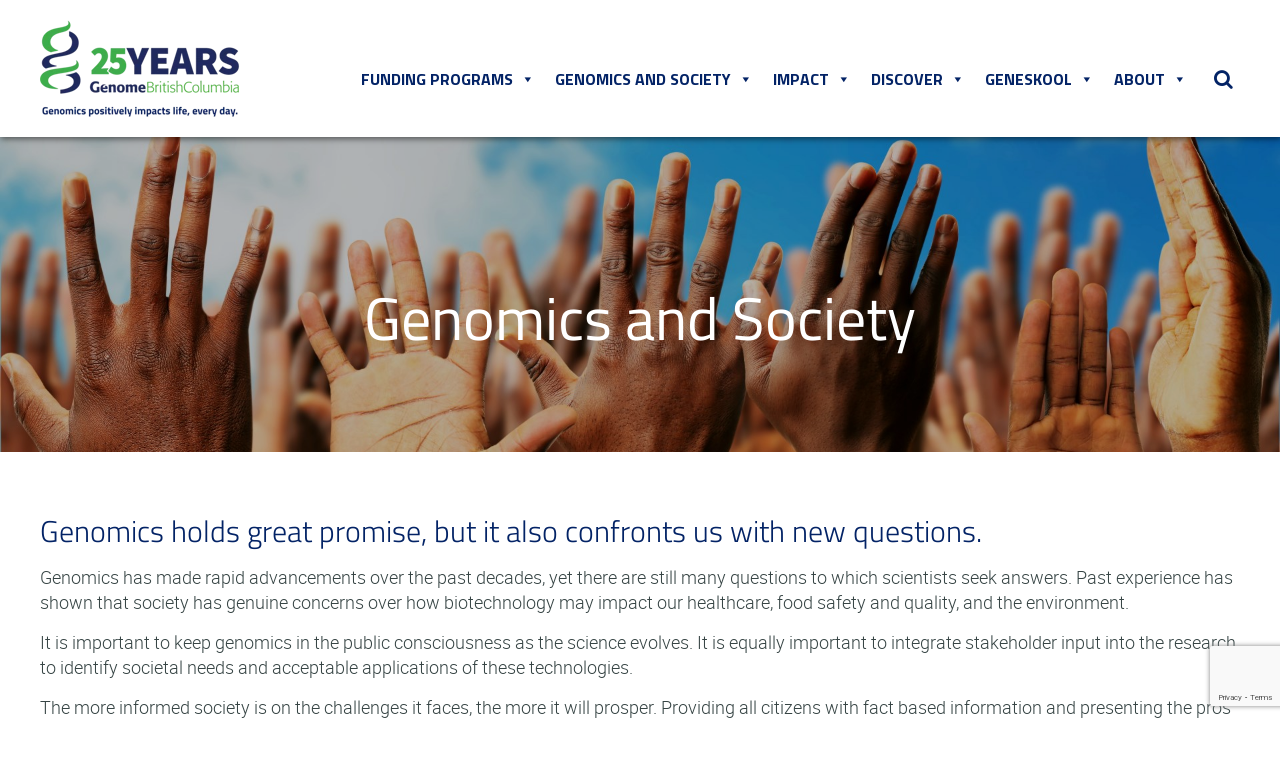

--- FILE ---
content_type: text/html; charset=UTF-8
request_url: https://www.genomebc.ca/genomics-and-society
body_size: 235096
content:

<!DOCTYPE html>

<html lang="en-US">

<head>
	<!-- Google Tag Manager 222 -->
	<script>(function(w,d,s,l,i){w[l]=w[l]||[];w[l].push({'gtm.start':
	new Date().getTime(),event:'gtm.js'});var f=d.getElementsByTagName(s)[0],
	j=d.createElement(s),dl=l!='dataLayer'?'&l='+l:'';j.async=true;j.src=
	'https://www.googletagmanager.com/gtm.js?id='+i+dl;f.parentNode.insertBefore(j,f);
	})(window,document,'script','dataLayer','GTM-WPXZRWQ');</script>
	<!-- End Google Tag Manager -->
	

	<meta charset="UTF-8">
	
	<meta content="width=device-width initial-scale=1.0 minimum-scale=1.0 maximum-scale=1.0 user-scalable=no" name="viewport" />
	
    <title>Genomics and Society - Genome BC</title>
	
	<!--<link href="https://fonts.googleapis.com/css?family=Roboto:100,100i,300,300i,400,400i,500,500i,700,700i" rel="stylesheet">-->

	<link href="https://www.genomebc.ca/wp-content/themes/genome/stylesheets/fonts.css" rel="stylesheet"> 
	
	<meta name='robots' content='index, follow, max-image-preview:large, max-snippet:-1, max-video-preview:-1' />

	<!-- This site is optimized with the Yoast SEO plugin v26.6 - https://yoast.com/wordpress/plugins/seo/ -->
	<link rel="canonical" href="https://www.genomebc.ca/genomics-and-society/" />
	<meta property="og:locale" content="en_US" />
	<meta property="og:type" content="article" />
	<meta property="og:title" content="Genomics and Society - Genome BC" />
	<meta property="og:url" content="https://www.genomebc.ca/genomics-and-society/" />
	<meta property="og:site_name" content="Genome BC" />
	<meta property="article:publisher" content="https://www.facebook.com/Genomebc/" />
	<meta property="article:modified_time" content="2026-01-07T11:55:54+00:00" />
	<meta name="twitter:card" content="summary_large_image" />
	<meta name="twitter:site" content="@genomebc" />
	<meta name="twitter:label1" content="Est. reading time" />
	<meta name="twitter:data1" content="1 minute" />
	<!-- / Yoast SEO plugin. -->


<link rel='dns-prefetch' href='//widgetlogic.org' />
<link rel='dns-prefetch' href='//fonts.googleapis.com' />
<link rel="alternate" title="oEmbed (JSON)" type="application/json+oembed" href="https://www.genomebc.ca/wp-json/oembed/1.0/embed?url=https%3A%2F%2Fwww.genomebc.ca%2Fgenomics-and-society%2F" />
<link rel="alternate" title="oEmbed (XML)" type="text/xml+oembed" href="https://www.genomebc.ca/wp-json/oembed/1.0/embed?url=https%3A%2F%2Fwww.genomebc.ca%2Fgenomics-and-society%2F&#038;format=xml" />
<style id='wp-img-auto-sizes-contain-inline-css' type='text/css'>
img:is([sizes=auto i],[sizes^="auto," i]){contain-intrinsic-size:3000px 1500px}
/*# sourceURL=wp-img-auto-sizes-contain-inline-css */
</style>

<link rel='stylesheet' id='vc_extensions_admin_imageaccordion-css' href='https://www.genomebc.ca/wp-content/plugins/vc-extensions-imageaccordion/css/admin_icon.css?ver=b0de56c73f44e59ca5bcd81aaefa9835' type='text/css' media='all' />
<link rel='stylesheet' id='wplp-bakery-style-css' href='https://www.genomebc.ca/wp-content/plugins/wp-latest-posts/css/vc_style.css?ver=5.0.11' type='text/css' media='all' />
<style id='wp-emoji-styles-inline-css' type='text/css'>

	img.wp-smiley, img.emoji {
		display: inline !important;
		border: none !important;
		box-shadow: none !important;
		height: 1em !important;
		width: 1em !important;
		margin: 0 0.07em !important;
		vertical-align: -0.1em !important;
		background: none !important;
		padding: 0 !important;
	}
/*# sourceURL=wp-emoji-styles-inline-css */
</style>
<link rel='stylesheet' id='wp-block-library-css' href='https://www.genomebc.ca/wp-includes/css/dist/block-library/style.min.css?ver=b0de56c73f44e59ca5bcd81aaefa9835' type='text/css' media='all' />
<style id='global-styles-inline-css' type='text/css'>
:root{--wp--preset--aspect-ratio--square: 1;--wp--preset--aspect-ratio--4-3: 4/3;--wp--preset--aspect-ratio--3-4: 3/4;--wp--preset--aspect-ratio--3-2: 3/2;--wp--preset--aspect-ratio--2-3: 2/3;--wp--preset--aspect-ratio--16-9: 16/9;--wp--preset--aspect-ratio--9-16: 9/16;--wp--preset--color--black: #000000;--wp--preset--color--cyan-bluish-gray: #abb8c3;--wp--preset--color--white: #ffffff;--wp--preset--color--pale-pink: #f78da7;--wp--preset--color--vivid-red: #cf2e2e;--wp--preset--color--luminous-vivid-orange: #ff6900;--wp--preset--color--luminous-vivid-amber: #fcb900;--wp--preset--color--light-green-cyan: #7bdcb5;--wp--preset--color--vivid-green-cyan: #00d084;--wp--preset--color--pale-cyan-blue: #8ed1fc;--wp--preset--color--vivid-cyan-blue: #0693e3;--wp--preset--color--vivid-purple: #9b51e0;--wp--preset--gradient--vivid-cyan-blue-to-vivid-purple: linear-gradient(135deg,rgb(6,147,227) 0%,rgb(155,81,224) 100%);--wp--preset--gradient--light-green-cyan-to-vivid-green-cyan: linear-gradient(135deg,rgb(122,220,180) 0%,rgb(0,208,130) 100%);--wp--preset--gradient--luminous-vivid-amber-to-luminous-vivid-orange: linear-gradient(135deg,rgb(252,185,0) 0%,rgb(255,105,0) 100%);--wp--preset--gradient--luminous-vivid-orange-to-vivid-red: linear-gradient(135deg,rgb(255,105,0) 0%,rgb(207,46,46) 100%);--wp--preset--gradient--very-light-gray-to-cyan-bluish-gray: linear-gradient(135deg,rgb(238,238,238) 0%,rgb(169,184,195) 100%);--wp--preset--gradient--cool-to-warm-spectrum: linear-gradient(135deg,rgb(74,234,220) 0%,rgb(151,120,209) 20%,rgb(207,42,186) 40%,rgb(238,44,130) 60%,rgb(251,105,98) 80%,rgb(254,248,76) 100%);--wp--preset--gradient--blush-light-purple: linear-gradient(135deg,rgb(255,206,236) 0%,rgb(152,150,240) 100%);--wp--preset--gradient--blush-bordeaux: linear-gradient(135deg,rgb(254,205,165) 0%,rgb(254,45,45) 50%,rgb(107,0,62) 100%);--wp--preset--gradient--luminous-dusk: linear-gradient(135deg,rgb(255,203,112) 0%,rgb(199,81,192) 50%,rgb(65,88,208) 100%);--wp--preset--gradient--pale-ocean: linear-gradient(135deg,rgb(255,245,203) 0%,rgb(182,227,212) 50%,rgb(51,167,181) 100%);--wp--preset--gradient--electric-grass: linear-gradient(135deg,rgb(202,248,128) 0%,rgb(113,206,126) 100%);--wp--preset--gradient--midnight: linear-gradient(135deg,rgb(2,3,129) 0%,rgb(40,116,252) 100%);--wp--preset--font-size--small: 13px;--wp--preset--font-size--medium: 20px;--wp--preset--font-size--large: 36px;--wp--preset--font-size--x-large: 42px;--wp--preset--spacing--20: 0.44rem;--wp--preset--spacing--30: 0.67rem;--wp--preset--spacing--40: 1rem;--wp--preset--spacing--50: 1.5rem;--wp--preset--spacing--60: 2.25rem;--wp--preset--spacing--70: 3.38rem;--wp--preset--spacing--80: 5.06rem;--wp--preset--shadow--natural: 6px 6px 9px rgba(0, 0, 0, 0.2);--wp--preset--shadow--deep: 12px 12px 50px rgba(0, 0, 0, 0.4);--wp--preset--shadow--sharp: 6px 6px 0px rgba(0, 0, 0, 0.2);--wp--preset--shadow--outlined: 6px 6px 0px -3px rgb(255, 255, 255), 6px 6px rgb(0, 0, 0);--wp--preset--shadow--crisp: 6px 6px 0px rgb(0, 0, 0);}:where(.is-layout-flex){gap: 0.5em;}:where(.is-layout-grid){gap: 0.5em;}body .is-layout-flex{display: flex;}.is-layout-flex{flex-wrap: wrap;align-items: center;}.is-layout-flex > :is(*, div){margin: 0;}body .is-layout-grid{display: grid;}.is-layout-grid > :is(*, div){margin: 0;}:where(.wp-block-columns.is-layout-flex){gap: 2em;}:where(.wp-block-columns.is-layout-grid){gap: 2em;}:where(.wp-block-post-template.is-layout-flex){gap: 1.25em;}:where(.wp-block-post-template.is-layout-grid){gap: 1.25em;}.has-black-color{color: var(--wp--preset--color--black) !important;}.has-cyan-bluish-gray-color{color: var(--wp--preset--color--cyan-bluish-gray) !important;}.has-white-color{color: var(--wp--preset--color--white) !important;}.has-pale-pink-color{color: var(--wp--preset--color--pale-pink) !important;}.has-vivid-red-color{color: var(--wp--preset--color--vivid-red) !important;}.has-luminous-vivid-orange-color{color: var(--wp--preset--color--luminous-vivid-orange) !important;}.has-luminous-vivid-amber-color{color: var(--wp--preset--color--luminous-vivid-amber) !important;}.has-light-green-cyan-color{color: var(--wp--preset--color--light-green-cyan) !important;}.has-vivid-green-cyan-color{color: var(--wp--preset--color--vivid-green-cyan) !important;}.has-pale-cyan-blue-color{color: var(--wp--preset--color--pale-cyan-blue) !important;}.has-vivid-cyan-blue-color{color: var(--wp--preset--color--vivid-cyan-blue) !important;}.has-vivid-purple-color{color: var(--wp--preset--color--vivid-purple) !important;}.has-black-background-color{background-color: var(--wp--preset--color--black) !important;}.has-cyan-bluish-gray-background-color{background-color: var(--wp--preset--color--cyan-bluish-gray) !important;}.has-white-background-color{background-color: var(--wp--preset--color--white) !important;}.has-pale-pink-background-color{background-color: var(--wp--preset--color--pale-pink) !important;}.has-vivid-red-background-color{background-color: var(--wp--preset--color--vivid-red) !important;}.has-luminous-vivid-orange-background-color{background-color: var(--wp--preset--color--luminous-vivid-orange) !important;}.has-luminous-vivid-amber-background-color{background-color: var(--wp--preset--color--luminous-vivid-amber) !important;}.has-light-green-cyan-background-color{background-color: var(--wp--preset--color--light-green-cyan) !important;}.has-vivid-green-cyan-background-color{background-color: var(--wp--preset--color--vivid-green-cyan) !important;}.has-pale-cyan-blue-background-color{background-color: var(--wp--preset--color--pale-cyan-blue) !important;}.has-vivid-cyan-blue-background-color{background-color: var(--wp--preset--color--vivid-cyan-blue) !important;}.has-vivid-purple-background-color{background-color: var(--wp--preset--color--vivid-purple) !important;}.has-black-border-color{border-color: var(--wp--preset--color--black) !important;}.has-cyan-bluish-gray-border-color{border-color: var(--wp--preset--color--cyan-bluish-gray) !important;}.has-white-border-color{border-color: var(--wp--preset--color--white) !important;}.has-pale-pink-border-color{border-color: var(--wp--preset--color--pale-pink) !important;}.has-vivid-red-border-color{border-color: var(--wp--preset--color--vivid-red) !important;}.has-luminous-vivid-orange-border-color{border-color: var(--wp--preset--color--luminous-vivid-orange) !important;}.has-luminous-vivid-amber-border-color{border-color: var(--wp--preset--color--luminous-vivid-amber) !important;}.has-light-green-cyan-border-color{border-color: var(--wp--preset--color--light-green-cyan) !important;}.has-vivid-green-cyan-border-color{border-color: var(--wp--preset--color--vivid-green-cyan) !important;}.has-pale-cyan-blue-border-color{border-color: var(--wp--preset--color--pale-cyan-blue) !important;}.has-vivid-cyan-blue-border-color{border-color: var(--wp--preset--color--vivid-cyan-blue) !important;}.has-vivid-purple-border-color{border-color: var(--wp--preset--color--vivid-purple) !important;}.has-vivid-cyan-blue-to-vivid-purple-gradient-background{background: var(--wp--preset--gradient--vivid-cyan-blue-to-vivid-purple) !important;}.has-light-green-cyan-to-vivid-green-cyan-gradient-background{background: var(--wp--preset--gradient--light-green-cyan-to-vivid-green-cyan) !important;}.has-luminous-vivid-amber-to-luminous-vivid-orange-gradient-background{background: var(--wp--preset--gradient--luminous-vivid-amber-to-luminous-vivid-orange) !important;}.has-luminous-vivid-orange-to-vivid-red-gradient-background{background: var(--wp--preset--gradient--luminous-vivid-orange-to-vivid-red) !important;}.has-very-light-gray-to-cyan-bluish-gray-gradient-background{background: var(--wp--preset--gradient--very-light-gray-to-cyan-bluish-gray) !important;}.has-cool-to-warm-spectrum-gradient-background{background: var(--wp--preset--gradient--cool-to-warm-spectrum) !important;}.has-blush-light-purple-gradient-background{background: var(--wp--preset--gradient--blush-light-purple) !important;}.has-blush-bordeaux-gradient-background{background: var(--wp--preset--gradient--blush-bordeaux) !important;}.has-luminous-dusk-gradient-background{background: var(--wp--preset--gradient--luminous-dusk) !important;}.has-pale-ocean-gradient-background{background: var(--wp--preset--gradient--pale-ocean) !important;}.has-electric-grass-gradient-background{background: var(--wp--preset--gradient--electric-grass) !important;}.has-midnight-gradient-background{background: var(--wp--preset--gradient--midnight) !important;}.has-small-font-size{font-size: var(--wp--preset--font-size--small) !important;}.has-medium-font-size{font-size: var(--wp--preset--font-size--medium) !important;}.has-large-font-size{font-size: var(--wp--preset--font-size--large) !important;}.has-x-large-font-size{font-size: var(--wp--preset--font-size--x-large) !important;}
/*# sourceURL=global-styles-inline-css */
</style>

<style id='classic-theme-styles-inline-css' type='text/css'>
/*! This file is auto-generated */
.wp-block-button__link{color:#fff;background-color:#32373c;border-radius:9999px;box-shadow:none;text-decoration:none;padding:calc(.667em + 2px) calc(1.333em + 2px);font-size:1.125em}.wp-block-file__button{background:#32373c;color:#fff;text-decoration:none}
/*# sourceURL=/wp-includes/css/classic-themes.min.css */
</style>
<link rel='stylesheet' id='block-widget-css' href='https://www.genomebc.ca/wp-content/plugins/widget-logic/block_widget/css/widget.css?ver=1725104104' type='text/css' media='all' />
<link rel='stylesheet' id='contact-form-7-css' href='https://www.genomebc.ca/wp-content/plugins/contact-form-7/includes/css/styles.css?ver=6.1.4' type='text/css' media='all' />
<link rel='stylesheet' id='crp-public-css' href='https://www.genomebc.ca/wp-content/plugins/custom-related-posts/dist/public.css?ver=1.8.0' type='text/css' media='all' />
<link rel='stylesheet' id='video_popup_main_style-css' href='https://www.genomebc.ca/wp-content/plugins/video-popup/assets/css/videoPopup.css?ver=2.0.2' type='text/css' media='all' />
<link rel='stylesheet' id='wonderplugin-carousel-engine-css-css' href='https://www.genomebc.ca/wp-content/plugins/wonderplugin-carousel/engine/wonderplugincarouselengine.css?ver=19.5.1PRO' type='text/css' media='all' />
<link rel='stylesheet' id='mc4wp-form-themes-css' href='https://www.genomebc.ca/wp-content/plugins/mailchimp-for-wp/assets/css/form-themes.css?ver=4.10.9' type='text/css' media='all' />
<link rel='stylesheet' id='megamenu-css' href='https://www.genomebc.ca/wp-content/uploads/maxmegamenu/style.css?ver=6f1df7' type='text/css' media='all' />
<link rel='stylesheet' id='dashicons-css' href='https://www.genomebc.ca/wp-includes/css/dashicons.min.css?ver=b0de56c73f44e59ca5bcd81aaefa9835' type='text/css' media='all' />
<link rel='stylesheet' id='megamenu-google-fonts-css' href='//fonts.googleapis.com/css?family=Titillium+Web%3A400%2C700%7CRoboto%3A400%2C700&#038;ver=6.9' type='text/css' media='all' />
<link rel='stylesheet' id='megamenu-fontawesome-css' href='https://www.genomebc.ca/wp-content/plugins/megamenu-pro/icons/fontawesome/css/font-awesome.min.css?ver=1.6.5' type='text/css' media='all' />
<link rel='stylesheet' id='megamenu-genericons-css' href='https://www.genomebc.ca/wp-content/plugins/megamenu-pro/icons/genericons/genericons/genericons.css?ver=1.6.5' type='text/css' media='all' />
<link rel='stylesheet' id='search-filter-plugin-styles-css' href='https://www.genomebc.ca/wp-content/plugins/search-filter-pro/public/assets/css/search-filter.min.css?ver=2.5.21' type='text/css' media='all' />
<link rel='stylesheet' id='style-css' href='https://www.genomebc.ca/wp-content/themes/genome/style.css?ver=b0de56c73f44e59ca5bcd81aaefa9835' type='text/css' media='all' />
<link rel='stylesheet' id='font-awesome-css-css' href='https://www.genomebc.ca/wp-content/themes/genome/stylesheets/font-awesome.min.css?ver=b0de56c73f44e59ca5bcd81aaefa9835' type='text/css' media='all' />
<link rel='stylesheet' id='bootstrap-css-css' href='https://www.genomebc.ca/wp-content/themes/genome/stylesheets/bootstrap.min.css?ver=b0de56c73f44e59ca5bcd81aaefa9835' type='text/css' media='all' />
<link rel='stylesheet' id='carousel-css-css' href='https://www.genomebc.ca/wp-content/themes/genome/stylesheets/owl.carousel.css?ver=b0de56c73f44e59ca5bcd81aaefa9835' type='text/css' media='all' />
<link rel='stylesheet' id='mmenu-css-css' href='https://www.genomebc.ca/wp-content/themes/genome/stylesheets/jquery.mmenu.all.css?ver=b0de56c73f44e59ca5bcd81aaefa9835' type='text/css' media='all' />
<link rel='stylesheet' id='global-css-css' href='https://www.genomebc.ca/wp-content/themes/genome/stylesheets/global.css?ver=b0de56c73f44e59ca5bcd81aaefa9835' type='text/css' media='all' />
<link rel='stylesheet' id='device-css-css' href='https://www.genomebc.ca/wp-content/themes/genome/stylesheets/device.css?ver=b0de56c73f44e59ca5bcd81aaefa9835' type='text/css' media='all' />
<link rel='stylesheet' id='front_end_css-css' href='https://www.genomebc.ca/wp-content/plugins/broken-link-notifier/includes/css/results-front.min.css?ver=1.3.4' type='text/css' media='all' />
<style id='has-inline-styles-inline-css' type='text/css'>
.has-social-placeholder {display: none;height: 0;width: 0;overflow: hidden;}.has-inline-text { background-color: #ffefb1; color: #000000; }.has-inline-text:hover { background-color: #fcd63c; color: #000000; }
/*# sourceURL=has-inline-styles-inline-css */
</style>
<link rel='stylesheet' id='js_composer_front-css' href='https://www.genomebc.ca/wp-content/plugins/js_composer/assets/css/js_composer.min.css?ver=8.7.2' type='text/css' media='all' />
<link rel='stylesheet' id='ptb-colors-css' href='https://www.genomebc.ca/wp-content/plugins/themify-ptb/admin/themify-icons/themify.framework.css?ver=1.5.1' type='text/css' media='all' />
<link rel='stylesheet' id='ptb-css' href='https://www.genomebc.ca/wp-content/plugins/themify-ptb/public/css/ptb-public.css?ver=1.5.1' type='text/css' media='all' />
<link rel='stylesheet' id='myStyleSheets-css' href='https://www.genomebc.ca/wp-content/plugins/wp-latest-posts/css/wplp_front.css?ver=5.0.11' type='text/css' media='all' />
<script type="text/javascript" src="https://www.genomebc.ca/wp-content/plugins/enable-jquery-migrate-helper/js/jquery/jquery-1.12.4-wp.js?ver=1.12.4-wp" id="jquery-core-js"></script>
<script type="text/javascript" src="https://www.genomebc.ca/wp-content/plugins/enable-jquery-migrate-helper/js/jquery-migrate/jquery-migrate-1.4.1-wp.js?ver=1.4.1-wp" id="jquery-migrate-js"></script>
<script type="text/javascript" src="https://www.genomebc.ca/wp-content/plugins/svg-support/vendor/DOMPurify/DOMPurify.min.js?ver=2.5.8" id="bodhi-dompurify-library-js"></script>
<script type="text/javascript" src="//www.genomebc.ca/wp-content/plugins/revslider/sr6/assets/js/rbtools.min.js?ver=6.7.40" id="tp-tools-js"></script>
<script type="text/javascript" src="//www.genomebc.ca/wp-content/plugins/revslider/sr6/assets/js/rs6.min.js?ver=6.7.40" id="revmin-js"></script>
<script type="text/javascript" id="bodhi_svg_inline-js-extra">
/* <![CDATA[ */
var svgSettings = {"skipNested":""};
//# sourceURL=bodhi_svg_inline-js-extra
/* ]]> */
</script>
<script type="text/javascript" src="https://www.genomebc.ca/wp-content/plugins/svg-support/js/min/svgs-inline-min.js" id="bodhi_svg_inline-js"></script>
<script type="text/javascript" id="bodhi_svg_inline-js-after">
/* <![CDATA[ */
cssTarget={"Bodhi":"img.style-svg","ForceInlineSVG":"style-svg"};ForceInlineSVGActive="false";frontSanitizationEnabled="on";
//# sourceURL=bodhi_svg_inline-js-after
/* ]]> */
</script>
<script type="text/javascript" id="video_popup_main_modal-js-extra">
/* <![CDATA[ */
var theVideoPopupGeneralOptions = {"wrap_close":"false","no_cookie":"false","debug":"0"};
//# sourceURL=video_popup_main_modal-js-extra
/* ]]> */
</script>
<script type="text/javascript" src="https://www.genomebc.ca/wp-content/plugins/video-popup/assets/js/videoPopup.js?ver=2.0.2" id="video_popup_main_modal-js"></script>
<script type="text/javascript" src="https://www.genomebc.ca/wp-content/plugins/wonderplugin-carousel/engine/wonderplugincarouselskins.js?ver=19.5.1PRO" id="wonderplugin-carousel-skins-script-js"></script>
<script type="text/javascript" src="https://www.genomebc.ca/wp-content/plugins/wonderplugin-carousel/engine/wonderplugincarousel.js?ver=19.5.1PRO" id="wonderplugin-carousel-script-js"></script>
<script type="text/javascript" src="https://www.genomebc.ca/wp-content/themes/genome/javascripts/bootstrap.min.js?ver=b0de56c73f44e59ca5bcd81aaefa9835" id="bootstrap-js-js"></script>
<script type="text/javascript" src="https://www.genomebc.ca/wp-content/themes/genome/javascripts/owl.carousel.js?ver=b0de56c73f44e59ca5bcd81aaefa9835" id="carousel-js-js"></script>
<script type="text/javascript" src="https://www.genomebc.ca/wp-content/themes/genome/javascripts/jquery.mixitup.min.js?ver=b0de56c73f44e59ca5bcd81aaefa9835" id="mixitup-js-js"></script>
<script type="text/javascript" src="https://www.genomebc.ca/wp-content/themes/genome/javascripts/masonry.pkgd.min.js?ver=b0de56c73f44e59ca5bcd81aaefa9835" id="masonry-js-js"></script>
<script type="text/javascript" src="https://www.genomebc.ca/wp-content/themes/genome/javascripts/bootstrap-datepicker.js?ver=b0de56c73f44e59ca5bcd81aaefa9835" id="datepicker-js-js"></script>
<script type="text/javascript" src="https://www.genomebc.ca/wp-content/themes/genome/javascripts/bootstrap-timepicker.js?ver=b0de56c73f44e59ca5bcd81aaefa9835" id="timepicker-js-js"></script>
<script type="text/javascript" src="https://www.genomebc.ca/wp-content/themes/genome/javascripts/jquery.mmenu.min.all.js?ver=b0de56c73f44e59ca5bcd81aaefa9835" id="mmenu-js-js"></script>
<script type="text/javascript" src="https://www.genomebc.ca/wp-content/themes/genome/javascripts/global.js?ver=b0de56c73f44e59ca5bcd81aaefa9835" id="global-js-js"></script>
<script type="text/javascript" id="ptb-js-extra">
/* <![CDATA[ */
var ptb = {"url":"https://www.genomebc.ca/wp-content/plugins/themify-ptb/public/","ver":"1.5.1","min":{"css":{"lightbox":false},"js":[]},"include":"https://www.genomebc.ca/wp-includes/js/"};
//# sourceURL=ptb-js-extra
/* ]]> */
</script>
<script type="text/javascript" defer="defer" src="https://www.genomebc.ca/wp-content/plugins/themify-ptb/public/js/ptb-public.js?ver=1.5.1" id="ptb-js"></script>
<script></script><link rel="https://api.w.org/" href="https://www.genomebc.ca/wp-json/" /><link rel="alternate" title="JSON" type="application/json" href="https://www.genomebc.ca/wp-json/wp/v2/pages/8047" /><link rel="EditURI" type="application/rsd+xml" title="RSD" href="https://www.genomebc.ca/xmlrpc.php?rsd" />
<!-- start Simple Custom CSS and JS -->
<script type="text/javascript">
window.onload = function() {
	var QueryStringE = (new URL(location.href)).searchParams.get('Memail');
	var QueryStringF = (new URL(location.href)).searchParams.get('Mfname');
	var QueryStringL = (new URL(location.href)).searchParams.get('Mlname');
	if(QueryStringE) {
	//alert(QueryString);
	//document.getElementById("email").value = QueryStringE;
	document.getElementById("mce-EMAIL").value = QueryStringE;
	}
	if(QueryStringF) {
	//alert(QueryString);
	//document.getElementById("fname").value = QueryStringF;
	document.getElementById("mce-FNAME").value = QueryStringF;
	}
	if(QueryStringL) {
	//alert(QueryString);
	//document.getElementById("lname").value = QueryStringL;
	document.getElementById("mce-LNAME").value = QueryStringL;
	}
}</script>
<!-- end Simple Custom CSS and JS -->
<!-- start Simple Custom CSS and JS -->
<style type="text/css">
@media only screen and (max-width: 767px)
.edudetailsArea .down {
    padding: 10px 27px;
    font-size: 20px;
    display: none;
}

.edudetailsArea .down, .educationbutton {
    padding: 10px 40px;
    display: inline-block;
    font-family: 'titillium_websemibold';
    font-size: 24px;
    color: white;
    text-decoration: none;
    text-transform: uppercase;
    border-radius: 5px;
    border: 2px solid transparent;
    background: #d00070;
    display: none;
}


</style>
<!-- end Simple Custom CSS and JS -->

<link rel='stylesheet' id='10536-css' href='//www.genomebc.ca/wp-content/uploads/custom-css-js/10536.css?v=3988' type="text/css" media='all' />

<link rel='stylesheet' id='3000-css' href='//www.genomebc.ca/wp-content/uploads/custom-css-js/3000.css?v=3995' type="text/css" media='all' />

<link rel='stylesheet' id='1628-css' href='//www.genomebc.ca/wp-content/uploads/custom-css-js/1628.css?v=474' type="text/css" media='all' />


<!-- This site is optimized with the Schema plugin v1.7.9.6 - https://schema.press -->
<script type="application/ld+json">[{"@context":"http:\/\/schema.org\/","@type":"WPHeader","url":"https:\/\/www.genomebc.ca\/genomics-and-society\/","headline":"Genomics and Society","description":"Genomics holds great promise, but it also confronts us with new questions. Genomics has made rapid advancements over..."},{"@context":"http:\/\/schema.org\/","@type":"WPFooter","url":"https:\/\/www.genomebc.ca\/genomics-and-society\/","headline":"Genomics and Society","description":"Genomics holds great promise, but it also confronts us with new questions. Genomics has made rapid advancements over...","copyrightYear":"2019"}]</script>



<!-- This site is optimized with the Schema plugin v1.7.9.6 - https://schema.press -->
<script type="application/ld+json">{"@context":"https:\/\/schema.org\/","@type":"Article","mainEntityOfPage":{"@type":"WebPage","@id":"https:\/\/www.genomebc.ca\/genomics-and-society\/"},"url":"https:\/\/www.genomebc.ca\/genomics-and-society\/","headline":"Genomics and Society","datePublished":"2019-07-12T10:16:25-07:00","dateModified":"2026-01-07T03:55:54-08:00","publisher":{"@type":"Organization","@id":"https:\/\/www.genomebc.ca\/#organization","name":"Genome BC","logo":{"@type":"ImageObject","url":"https:\/\/www.genomebc.ca\/wp-content\/uploads\/2021\/12\/tagline.jpg","width":600,"height":60}},"description":"Genomics holds great promise, but it also confronts us with new questions. Genomics has made rapid advancements over the past decades, yet there are still many questions to which scientists seek answers. Past experience has shown that society has genuine concerns over how biotechnology may impact our healthcare, food","author":{"@type":"Person","name":"Genome BC","url":"https:\/\/www.genomebc.ca\/blog\/author\/genome\/","image":{"@type":"ImageObject","url":"https:\/\/secure.gravatar.com\/avatar\/8667e68637bb1cd52a8b44a705c2a2bda7cd4e3715d76985d91ce041a3e75679?s=96&d=mm&r=g","height":96,"width":96}}}</script>

        <script type="text/javascript">
            ajaxurl = 'https://www.genomebc.ca/wp-admin/admin-ajax.php';
        </script>
        <meta name="tec-api-version" content="v1"><meta name="tec-api-origin" content="https://www.genomebc.ca"><link rel="alternate" href="https://www.genomebc.ca/wp-json/tribe/events/v1/" /><meta name="generator" content="Powered by WPBakery Page Builder - drag and drop page builder for WordPress."/>


<!-- This site is optimized with the Schema plugin v1.7.9.6 - https://schema.press -->
<script type="application/ld+json">{
    "@context": "http://schema.org",
    "@type": "BreadcrumbList",
    "itemListElement": [
        {
            "@type": "ListItem",
            "position": 1,
            "item": {
                "@id": "https://www.genomebc.ca",
                "name": "Home"
            }
        },
        {
            "@type": "ListItem",
            "position": 2,
            "item": {
                "@id": "https://www.genomebc.ca/genomics-and-society/",
                "name": "Genomics and Society"
            }
        }
    ]
}</script>

<script>(()=>{var o=[],i={};["on","off","toggle","show"].forEach((l=>{i[l]=function(){o.push([l,arguments])}})),window.Boxzilla=i,window.boxzilla_queue=o})();</script><meta name="generator" content="Powered by Slider Revolution 6.7.40 - responsive, Mobile-Friendly Slider Plugin for WordPress with comfortable drag and drop interface." />
<script>function setREVStartSize(e){
			//window.requestAnimationFrame(function() {
				window.RSIW = window.RSIW===undefined ? window.innerWidth : window.RSIW;
				window.RSIH = window.RSIH===undefined ? window.innerHeight : window.RSIH;
				try {
					var pw = document.getElementById(e.c).parentNode.offsetWidth,
						newh;
					pw = pw===0 || isNaN(pw) || (e.l=="fullwidth" || e.layout=="fullwidth") ? window.RSIW : pw;
					e.tabw = e.tabw===undefined ? 0 : parseInt(e.tabw);
					e.thumbw = e.thumbw===undefined ? 0 : parseInt(e.thumbw);
					e.tabh = e.tabh===undefined ? 0 : parseInt(e.tabh);
					e.thumbh = e.thumbh===undefined ? 0 : parseInt(e.thumbh);
					e.tabhide = e.tabhide===undefined ? 0 : parseInt(e.tabhide);
					e.thumbhide = e.thumbhide===undefined ? 0 : parseInt(e.thumbhide);
					e.mh = e.mh===undefined || e.mh=="" || e.mh==="auto" ? 0 : parseInt(e.mh,0);
					if(e.layout==="fullscreen" || e.l==="fullscreen")
						newh = Math.max(e.mh,window.RSIH);
					else{
						e.gw = Array.isArray(e.gw) ? e.gw : [e.gw];
						for (var i in e.rl) if (e.gw[i]===undefined || e.gw[i]===0) e.gw[i] = e.gw[i-1];
						e.gh = e.el===undefined || e.el==="" || (Array.isArray(e.el) && e.el.length==0)? e.gh : e.el;
						e.gh = Array.isArray(e.gh) ? e.gh : [e.gh];
						for (var i in e.rl) if (e.gh[i]===undefined || e.gh[i]===0) e.gh[i] = e.gh[i-1];
											
						var nl = new Array(e.rl.length),
							ix = 0,
							sl;
						e.tabw = e.tabhide>=pw ? 0 : e.tabw;
						e.thumbw = e.thumbhide>=pw ? 0 : e.thumbw;
						e.tabh = e.tabhide>=pw ? 0 : e.tabh;
						e.thumbh = e.thumbhide>=pw ? 0 : e.thumbh;
						for (var i in e.rl) nl[i] = e.rl[i]<window.RSIW ? 0 : e.rl[i];
						sl = nl[0];
						for (var i in nl) if (sl>nl[i] && nl[i]>0) { sl = nl[i]; ix=i;}
						var m = pw>(e.gw[ix]+e.tabw+e.thumbw) ? 1 : (pw-(e.tabw+e.thumbw)) / (e.gw[ix]);
						newh =  (e.gh[ix] * m) + (e.tabh + e.thumbh);
					}
					var el = document.getElementById(e.c);
					if (el!==null && el) el.style.height = newh+"px";
					el = document.getElementById(e.c+"_wrapper");
					if (el!==null && el) {
						el.style.height = newh+"px";
						el.style.display = "block";
					}
				} catch(e){
					console.log("Failure at Presize of Slider:" + e)
				}
			//});
		  };</script>
		<style type="text/css" id="wp-custom-css">
			.edudetailsArea .down, .educationbutton {
	display: none;
}

/* .edu .row{display:flex;flex-wrap:wrap;} */
div#pre-header {
display: none;
}
.maxWidth1230{max-width:1230px;margin:0 auto;float:none;position:static;}
.page-id-20295 #bannerWrapper{display:none;}
.eventVideo video{position: absolute;
    top: 0;
    left: 0;
    width: 100%;
    height: 100%;
    z-index: 0;
    object-fit: cover;}
.eventVideo .videoBack:before{content: '';display: block;position: absolute;  left: 0;right: 0;top: 0;bottom: 0;
    width: 100%;height: 100%;z-index: 1;background-color: #000000 !important;   opacity: 0.70 !important;}
.posRelative{position:relative;z-index:3;}
.buttonStyle{font-family: 'Francois One', sans-serif;font-size: 30px;line-height: 1.4;color: #ffffff;transition:0.5s;text-transform: uppercase;text-align: center;border: 1px solid #fff;padding: 8px 16px;border-radius: 8px;font-weight: 700;transition:0.5s;}
.buttonStyle:hover{transition:0.5s;    background-color: #6aa84f;color:#fff;text-decoration: none;}

.buttonBlue{font-family: 'Francois One', sans-serif;font-size: 30px;line-height: 1.4;color: #ffffff;transition:0.5s;text-transform: uppercase;text-align: center;padding: 8px 16px;border-radius: 8px;font-weight: 700;transition:0.5s;background:#20124d;}
.buttonBlue:hover{transition:0.5s;    background-color: #6aa84f;color:#fff;text-decoration: none;}

.eventContent p,.eventContent li{    font-size: 20px;
    color: #20124d !important;
    line-height: 1.42857143;    font-weight: 600;}
.eventContent strong{font-weight:700;    font-family: 'Francois One', sans-serif;}
.eventContent h1,.eventContent h2,.eventContent h3{    font-family: 'Francois One', sans-serif;    color: #20124d;    font-size: 31px ;
    font-weight: 900!important;    text-transform: uppercase !important;}
.buttonEnd{display:flex;justify-content:flex-end;}
.buttonStart{display:flex;justify-content:flex-start;}




.timer__items {
  display: flex;
    justify-content: space-around;
    font-size: 48px;
    margin-top: 30px;
    margin-bottom: 60px;
}
.timer__item {
      position: relative;
    min-width: 60px;
    margin-left: 10px;
    margin-right: 10px;
    color: #fff;
    padding-bottom: 46px;
    text-align: center;
    font-family: 'Francois One', sans-serif;
    font-weight: 900;
}
.timer__item::before {
  content: attr(data-title);
    display: block;
    position: absolute;
    left: 50%;
    bottom: 0;
    transform: translateX(-50%);
    font-size: 19px;
    bottom: 0px;
}








@media(max-width:800px){
	body .vc_row.wpb_row.eventVideo{padding-top:20px!important;}
	.eventContent h1,.eventContent h2,.eventContent h3{font-size:24px;    line-height: 30px;}
	.eventContent p, .eventContent li{font-size:18px;}
	.buttonBlue,.buttonStyle{font-size:24px;} 
	.buttonStart,.buttonEnd{justify-content:center;}
	.timer__item{font-size:32px;    padding-bottom: 33px;}
	.timer__item::before{ font-size: 16px;}
	
	
}

body.page-id-20494 .strategiesArea {
	display:none;
}		</style>
		<noscript><style> .wpb_animate_when_almost_visible { opacity: 1; }</style></noscript><style type="text/css">/** Mega Menu CSS: fs **/</style>
 
	
	 <link rel="icon" href="https://www.genomebc.ca/wp-content/themes/genome/images/fav_icon.png" type="image/png" sizes="16x16"> 
	
	<style type="text/css" media="screen">
		html { margin-top: 0px !important; }
		* html body { margin-top: 0px !important; }
		@media screen and ( max-width: 782px ) {
			html { margin-top: 0px !important; }
			* html body { margin-top: 0px !important; }
		}
	</style>

  <script>
jQuery(document).ready(function($) {
	$('a')
		.filter('[href^="http"], [href^="//"]')
		.not('[href*="' + window.location.host + '"]')
		.attr('rel', 'noopener noreferrer')
		.attr('target', '_blank');
});
</script>

<link rel='stylesheet' id='rs-plugin-settings-css' href='//www.genomebc.ca/wp-content/plugins/revslider/sr6/assets/css/rs6.css?ver=6.7.40' type='text/css' media='all' />
<style id='rs-plugin-settings-inline-css' type='text/css'>
#rs-demo-id {}
/*# sourceURL=rs-plugin-settings-inline-css */
</style>
</head>
	
<body data-rsssl=1 class="wp-singular page-template page-template-template-genomicsandsociety page-template-template-genomicsandsociety-php page page-id-8047 page-parent wp-theme-genome tribe-no-js page-template-genome-bc mega-menu-max-mega-menu-1 mega-menu-max-mega-menu-2 mega-menu-max-mega-menu-3 wpb-js-composer js-comp-ver-8.7.2 vc_responsive has-body">
<!-- Google Tag Manager (noscript) -->
<noscript><iframe src="https://www.googletagmanager.com/ns.html?id=GTM-WPXZRWQ"
height="0" width="0" style="display:none;visibility:hidden"></iframe></noscript>
<!-- End Google Tag Manager (noscript) -->

<!-- BEGIN: wrapper -->
<div id="wrapper">
<div class="printonly printlogo"><!--<img src="/wp-content/uploads/2017/09/GBC-logo-stacked-tagline-Copy.jpg"/>--><img src="/wp-content/themes/genome/images/GenomeBC_25_Logo_s.webp" alt="Genome BC 25 years"/><br/></div>
	<div class="printonly printfeatured">
            <img src=""/>
        </div>

	<!-- BEGIN: header wrapper -->
	<header id="headerWrapper">
		<div class="mycontainer">
			<div class="header">
			
				<!-- BEGIN: logo area -->
				<aside class="logoArea">
						
					<a class="default" href="https://www.genomebc.ca"><!--<img src="/wp-content/uploads/2017/09/GenomeBC_tagline_20092.png" alt="Genome BC Logo" />--><img src="/wp-content/themes/genome/images/GenomeBC_25_Logo_s.webp" alt="Genome BC 25 years"/></a>
					<a class="sticky" href="https://www.genomebc.ca"><!--<img src="/wp-content/uploads/2017/09/GenomeBC_sticky_13049.png" alt="Genome BC Logo" />--><img src="/wp-content/themes/genome/images/GenomeBC_25_Logo_s_notag.webp" alt="Genome BC 25 years"/></a>
					
				</aside>
				<!-- END: logo area -->
				
				<!-- BEGIN: mobilemenu area -->
				<nav class="mobilemenuArea">
					
					<a href="#mmenu" class="fa fa-bars menutogle"></a>
					
					<div id="mmenu">
					
						<div class="menu-mobile-menu-container"><ul id="menu-mobile-menu" class="menu"><li id="menu-item-2073" class="menu-item menu-item-type-post_type menu-item-object-page menu-item-home menu-item-2073"><a href="https://www.genomebc.ca/">Home</a></li>
<li id="menu-item-1241" class="menu-item menu-item-type-custom menu-item-object-custom menu-item-has-children menu-item-1241"><a href="#mm-2">Why Genomics</a>
<ul class="sub-menu">
	<li id="menu-item-434" class="menu-item menu-item-type-post_type menu-item-object-page menu-item-434"><a href="https://www.genomebc.ca/why-genomics/understanding-genomics/">Understanding Genomics</a></li>
	<li id="menu-item-433" class="menu-item menu-item-type-post_type menu-item-object-page menu-item-433"><a href="https://www.genomebc.ca/why-genomics/the-value-of-genomics/">The Value of Genomics</a></li>
	<li id="menu-item-437" class="menu-item menu-item-type-post_type menu-item-object-page menu-item-437"><a href="https://www.genomebc.ca/why-genomics/impact-of-genomics-research/">The Impact of Genomics Research</a></li>
</ul>
</li>
<li id="menu-item-1240" class="menu-item menu-item-type-custom menu-item-object-custom menu-item-has-children menu-item-1240"><a href="#mm-3">Funding</a>
<ul class="sub-menu">
	<li id="menu-item-439" class="menu-item menu-item-type-post_type menu-item-object-page menu-item-439"><a href="https://www.genomebc.ca/funding/current-opportunities/">Current Funding Opportunities</a></li>
	<li id="menu-item-1223" class="menu-item menu-item-type-post_type menu-item-object-page menu-item-1223"><a href="https://www.genomebc.ca/funding/working-genome-bc/">Working with Genome BC</a></li>
</ul>
</li>
<li id="menu-item-1239" class="menu-item menu-item-type-custom menu-item-object-custom menu-item-has-children menu-item-1239"><a href="#mm-4">Partner with us</a>
<ul class="sub-menu">
	<li id="menu-item-1247" class="menu-item menu-item-type-custom menu-item-object-custom menu-item-1247"><a href="#mm-5">Sector solutions</a></li>
</ul>
</li>
<li id="menu-item-1232" class="menu-item menu-item-type-custom menu-item-object-custom menu-item-has-children menu-item-1232"><a href="#mm-6">Blog</a>
<ul class="sub-menu">
	<li id="menu-item-1233" class="menu-item menu-item-type-post_type menu-item-object-page menu-item-1233"><a href="https://www.genomebc.ca/blog/">Our latest posts</a></li>
	<li id="menu-item-3223" class="menu-item menu-item-type-custom menu-item-object-custom menu-item-3223"><a href="/tag/focus-on-precision-health/">Focus on health</a></li>
	<li id="menu-item-1234" class="menu-item menu-item-type-custom menu-item-object-custom menu-item-1234"><a href="https://www.genomebc.ca/tag/focus-on-climate-change/">Focus on climate change</a></li>
</ul>
</li>
<li id="menu-item-1242" class="menu-item menu-item-type-custom menu-item-object-custom menu-item-has-children menu-item-1242"><a href="#mm-7">Education</a>
<ul class="sub-menu">
	<li id="menu-item-1224" class="menu-item menu-item-type-post_type menu-item-object-page menu-item-1224"><a href="https://www.genomebc.ca/geneskool/what-is-geneskool/">What is Geneskool?</a></li>
	<li id="menu-item-1225" class="menu-item menu-item-type-taxonomy menu-item-object-types menu-item-1225"><a href="https://www.genomebc.ca/types/classroom-workshops/">Classroom Workshops</a></li>
	<li id="menu-item-1229" class="menu-item menu-item-type-post_type menu-item-object-page menu-item-1229"><a href="https://www.genomebc.ca/geneskool/campus-field-trips/">Campus Field Trips</a></li>
	<li id="menu-item-1230" class="menu-item menu-item-type-post_type menu-item-object-page menu-item-1230"><a href="https://www.genomebc.ca/?page_id=817">Geneskool Summer Science Program for Teens</a></li>
	<li id="menu-item-1228" class="menu-item menu-item-type-taxonomy menu-item-object-types menu-item-1228"><a href="https://www.genomebc.ca/types/travelling-suitcase-exhibits/">Travelling Exhibits</a></li>
	<li id="menu-item-1226" class="menu-item menu-item-type-taxonomy menu-item-object-types menu-item-1226"><a href="https://www.genomebc.ca/types/hands-on-activities/">Free Classroom Resources</a></li>
	<li id="menu-item-1231" class="menu-item menu-item-type-post_type menu-item-object-page menu-item-1231"><a href="https://www.genomebc.ca/?page_id=819">Glossary</a></li>
</ul>
</li>
<li id="menu-item-1243" class="menu-item menu-item-type-custom menu-item-object-custom menu-item-has-children menu-item-1243"><a href="#mm-8">About</a>
<ul class="sub-menu">
	<li id="menu-item-1236" class="menu-item menu-item-type-custom menu-item-object-custom menu-item-has-children menu-item-1236"><a href="#mm-9">Our Progress</a>
	<ul class="sub-menu">
		<li id="menu-item-1237" class="menu-item menu-item-type-custom menu-item-object-custom menu-item-1237"><a href="https://www.genomebc.ca/about/our-progress/?sec=p2">Economic Impact</a></li>
		<li id="menu-item-1238" class="menu-item menu-item-type-custom menu-item-object-custom menu-item-1238"><a href="https://www.genomebc.ca/about/our-progress/?sec=p4">Societal Engagement</a></li>
		<li id="menu-item-1244" class="menu-item menu-item-type-custom menu-item-object-custom menu-item-1244"><a href="https://www.genomebc.ca/about/our-progress/?sec=p3">Accountability and Reporting</a></li>
	</ul>
</li>
	<li id="menu-item-1245" class="menu-item menu-item-type-custom menu-item-object-custom menu-item-has-children menu-item-1245"><a href="#mm-10">Our People</a>
	<ul class="sub-menu">
		<li id="menu-item-1436" class="menu-item menu-item-type-post_type menu-item-object-page menu-item-1436"><a href="https://www.genomebc.ca/about/our-people/">Our Staff</a></li>
		<li id="menu-item-470" class="menu-item menu-item-type-post_type menu-item-object-page menu-item-470"><a href="https://www.genomebc.ca/about/our-board/">Our Board</a></li>
	</ul>
</li>
	<li id="menu-item-474" class="menu-item menu-item-type-post_type menu-item-object-page menu-item-474"><a href="https://www.genomebc.ca/about/working-at-genome-bc/">Careers at Genome BC</a></li>
	<li id="menu-item-1246" class="menu-item menu-item-type-custom menu-item-object-custom menu-item-has-children menu-item-1246"><a href="#mm-11">News and Events</a>
	<ul class="sub-menu">
		<li id="menu-item-1221" class="menu-item menu-item-type-taxonomy menu-item-object-category menu-item-1221"><a href="https://www.genomebc.ca/category/news-releases/">News Releases</a></li>
		<li id="menu-item-476" class="menu-item menu-item-type-post_type menu-item-object-page menu-item-476"><a href="https://www.genomebc.ca/events/">Events</a></li>
	</ul>
</li>
</ul>
</li>
<li id="menu-item-486" class="menu-item menu-item-type-post_type menu-item-object-page menu-item-486"><a href="https://www.genomebc.ca/about/connect/">Connect</a></li>
</ul></div>					
					</div>
					
					<script type="text/javascript">
					
						jQuery(document).ready(function(){
							
							jQuery(".menu-mobile-menu-container .mm-navbar .mm-title").replaceWith("<a class='mm-title'>Genome BC</a>");	
							
						});	
					
					</script>
					
				</nav>
				<!-- END: menu area -->
				
				<!-- BEGIN: menu area -->
				<nav class="menuArea">
						
					<div id="mega-menu-wrap-max_mega_menu_1" class="mega-menu-wrap"><div class="mega-menu-toggle"><div class="mega-toggle-blocks-left"></div><div class="mega-toggle-blocks-center"><div class='mega-toggle-block mega-menu-toggle-block mega-toggle-block-1' id='mega-toggle-block-1' tabindex='0'><span class='mega-toggle-label' role='button' aria-expanded='false'><span class='mega-toggle-label-closed'>MENU</span><span class='mega-toggle-label-open'>MENU</span></span></div></div><div class="mega-toggle-blocks-right"></div></div><ul id="mega-menu-max_mega_menu_1" class="mega-menu max-mega-menu mega-menu-horizontal mega-no-js" data-event="hover_intent" data-effect="fade_up" data-effect-speed="200" data-effect-mobile="disabled" data-effect-speed-mobile="0" data-panel-inner-width="300px" data-mobile-force-width="false" data-second-click="go" data-document-click="collapse" data-vertical-behaviour="accordion" data-breakpoint="900" data-unbind="true" data-mobile-state="collapse_all" data-mobile-direction="vertical" data-hover-intent-timeout="300" data-hover-intent-interval="100"><li class="mega-menu-item mega-menu-item-type-post_type mega-menu-item-object-page mega-menu-item-has-children mega-align-bottom-left mega-menu-flyout mega-menu-item-8382" id="mega-menu-item-8382"><a class="mega-menu-link" href="https://www.genomebc.ca/funding/current-opportunities/" aria-expanded="false" tabindex="0">Funding Programs<span class="mega-indicator" aria-hidden="true"></span></a>
<ul class="mega-sub-menu">
<li class="mega-menu-item mega-menu-item-type-post_type mega-menu-item-object-page mega-menu-item-has-children mega-menu-item-8383" id="mega-menu-item-8383"><a class="mega-menu-link" href="https://www.genomebc.ca/funding/current-opportunities/" aria-expanded="false">Current  Opportunities<span class="mega-indicator" aria-hidden="true"></span></a>
	<ul class="mega-sub-menu">
<li class="mega-menu-item mega-menu-item-type-custom mega-menu-item-object-custom mega-menu-item-8384" id="mega-menu-item-8384"><a class="mega-menu-link" href="https://www.genomebc.ca/funding/current-opportunities?_sft_funding_opportunity_cat=genome-canada-programs">Genome Canada Programs</a></li><li class="mega-menu-item mega-menu-item-type-custom mega-menu-item-object-custom mega-menu-item-8385" id="mega-menu-item-8385"><a class="mega-menu-link" href="https://www.genomebc.ca/funding/current-opportunities?_sft_funding_opportunity_cat=genome-bc-programs">Genome BC Programs</a></li><li class="mega-menu-item mega-menu-item-type-taxonomy mega-menu-item-object-funding_opportunity_cat mega-menu-item-9812" id="mega-menu-item-9812"><a class="mega-menu-link" href="https://www.genomebc.ca/funding_opportunity_cat/other-programs-and-opportunities/">Other Programs and Opportunities</a></li>	</ul>
</li><li class="mega-menu-item mega-menu-item-type-post_type mega-menu-item-object-page mega-menu-item-21283" id="mega-menu-item-21283"><a class="mega-menu-link" href="https://www.genomebc.ca/funding/search-projects/">Search Projects</a></li><li class="mega-menu-item mega-menu-item-type-post_type mega-menu-item-object-page mega-menu-item-has-children mega-menu-item-8389" id="mega-menu-item-8389"><a class="mega-menu-link" href="https://www.genomebc.ca/funding/working-genome-bc/" aria-expanded="false">Working with Genome BC<span class="mega-indicator" aria-hidden="true"></span></a>
	<ul class="mega-sub-menu">
<li class="mega-menu-item mega-menu-item-type-post_type mega-menu-item-object-page mega-menu-item-8390" id="mega-menu-item-8390"><a class="mega-menu-link" href="https://www.genomebc.ca/funding/working-genome-bc/">Overview</a></li><li class="mega-menu-item mega-menu-item-type-custom mega-menu-item-object-custom mega-menu-item-8392" id="mega-menu-item-8392"><a class="mega-menu-link" href="https://www.genomebc.ca/funding/working-genome-bc/#1507339143825-a85f1220-765291d2-23de">Research Oversight</a></li><li class="mega-menu-item mega-menu-item-type-custom mega-menu-item-object-custom mega-menu-item-8391" id="mega-menu-item-8391"><a class="mega-menu-link" href="https://www.genomebc.ca/funding/working-genome-bc/#data-sharing">Data Management and Sharing Policy</a></li><li class="mega-menu-item mega-menu-item-type-custom mega-menu-item-object-custom mega-menu-item-23046" id="mega-menu-item-23046"><a class="mega-menu-link" href="https://www.genomebc.ca/funding/working-genome-bc/#1724268369825-86f38b73-f0d0">No Cost Extensions</a></li><li class="mega-menu-item mega-menu-item-type-custom mega-menu-item-object-custom mega-menu-item-8393" id="mega-menu-item-8393"><a class="mega-menu-link" href="https://www.genomebc.ca/funding/working-genome-bc/#1507339174838-d5956b1c-90e591d2-23de">Communication Resources</a></li>	</ul>
</li><li class="mega-menu-item mega-menu-item-type-custom mega-menu-item-object-custom mega-menu-item-22978" id="mega-menu-item-22978"><a target="_blank" class="mega-menu-link" href="https://isquaredfund.ca">Industry Innovation Fund (I²)</a></li></ul>
</li><li class="mega-menu-item mega-menu-item-type-custom mega-menu-item-object-custom mega-current-menu-item mega-current-menu-ancestor mega-current-menu-parent mega-menu-item-has-children mega-align-bottom-left mega-menu-flyout mega-menu-item-8519" id="mega-menu-item-8519"><a class="mega-menu-link" href="https://www.genomebc.ca/genomics-and-society" aria-expanded="false" aria-current="page" tabindex="0">Genomics and Society<span class="mega-indicator" aria-hidden="true"></span></a>
<ul class="mega-sub-menu">
<li class="mega-menu-item mega-menu-item-type-post_type mega-menu-item-object-page mega-current-menu-item mega-page_item mega-page-item-8047 mega-current_page_item mega-menu-item-8445" id="mega-menu-item-8445"><a class="mega-menu-link" href="https://www.genomebc.ca/genomics-and-society/" aria-current="page">Information Bulletins</a></li><li class="mega-menu-item mega-menu-item-type-post_type mega-menu-item-object-page mega-menu-item-8446" id="mega-menu-item-8446"><a class="mega-menu-link" href="https://www.genomebc.ca/genomics-and-society/what-is-ge%c2%b3ls-research/">What is GEL³S Research?</a></li><li class="mega-menu-item mega-menu-item-type-post_type mega-menu-item-object-page mega-menu-item-8531" id="mega-menu-item-8531"><a class="mega-menu-link" href="https://www.genomebc.ca/genomics-and-society/why-ge3ls-is-important-2/">Why is GEL³S Important?</a></li></ul>
</li><li class="mega-menu-item mega-menu-item-type-post_type mega-menu-item-object-page mega-menu-item-has-children mega-align-bottom-left mega-menu-flyout mega-menu-item-8450" id="mega-menu-item-8450"><a class="mega-menu-link" href="https://www.genomebc.ca/why-partner-with-us-genome-bc/" aria-expanded="false" tabindex="0">Impact<span class="mega-indicator" aria-hidden="true"></span></a>
<ul class="mega-sub-menu">
<li class="mega-menu-item mega-menu-item-type-post_type mega-menu-item-object-page mega-menu-item-8455" id="mega-menu-item-8455"><a class="mega-menu-link" href="https://www.genomebc.ca/why-partner-with-us-genome-bc/genomics-and-health/">Genomics and Health</a></li><li class="mega-menu-item mega-menu-item-type-post_type mega-menu-item-object-page mega-menu-item-8454" id="mega-menu-item-8454"><a class="mega-menu-link" href="https://www.genomebc.ca/why-partner-with-us-genome-bc/genomics-and-forestry-2/">Genomics and Forestry</a></li><li class="mega-menu-item mega-menu-item-type-post_type mega-menu-item-object-page mega-menu-item-8453" id="mega-menu-item-8453"><a class="mega-menu-link" href="https://www.genomebc.ca/why-partner-with-us-genome-bc/genomics-fisheries-aquaculture-2/">Genomics for Fisheries and Aquaculture</a></li><li class="mega-menu-item mega-menu-item-type-post_type mega-menu-item-object-page mega-menu-item-8452" id="mega-menu-item-8452"><a class="mega-menu-link" href="https://www.genomebc.ca/why-partner-with-us-genome-bc/genomics-for-agrifood/">Genomics for Agrifood</a></li><li class="mega-menu-item mega-menu-item-type-post_type mega-menu-item-object-page mega-menu-item-8451" id="mega-menu-item-8451"><a class="mega-menu-link" href="https://www.genomebc.ca/why-partner-with-us-genome-bc/genomics-mining-energy-environment-2/">Genomics for Energy, Mining, and Environment</a></li></ul>
</li><li class="mega-menu-item mega-menu-item-type-custom mega-menu-item-object-custom mega-menu-item-has-children mega-align-bottom-left mega-menu-flyout mega-menu-item-10775" id="mega-menu-item-10775"><a class="mega-menu-link" aria-expanded="false" tabindex="0">Discover<span class="mega-indicator" aria-hidden="true"></span></a>
<ul class="mega-sub-menu">
<li class="mega-menu-item mega-menu-item-type-custom mega-menu-item-object-custom mega-menu-item-19650" id="mega-menu-item-19650"><a class="mega-menu-link" href="/blog">Blog</a></li><li class="mega-menu-item mega-menu-item-type-custom mega-menu-item-object-custom mega-menu-item-19414" id="mega-menu-item-19414"><a class="mega-menu-link" href="https://www.genomebc.ca/home-podcast">Nice Genes! podcast</a></li><li class="mega-menu-item mega-menu-item-type-post_type mega-menu-item-object-page mega-menu-item-11897" id="mega-menu-item-11897"><a class="mega-menu-link" href="https://www.genomebc.ca/20-cool-genomics-facts/">20 Cool Genomics Facts</a></li><li class="mega-menu-item mega-menu-item-type-post_type mega-menu-item-object-page mega-menu-item-20597" id="mega-menu-item-20597"><a class="mega-menu-link" href="https://www.genomebc.ca/5-myths/">5 Myths about Genomics</a></li><li class="mega-menu-item mega-menu-item-type-post_type mega-menu-item-object-page mega-menu-item-33529" id="mega-menu-item-33529"><a class="mega-menu-link" href="https://www.genomebc.ca/blog/news-releases/">News Releases</a></li><li class="mega-menu-item mega-menu-item-type-post_type mega-menu-item-object-page mega-menu-item-33530" id="mega-menu-item-33530"><a class="mega-menu-link" href="https://www.genomebc.ca/about/media-coverage/">Media Coverage</a></li><li class="mega-menu-item mega-menu-item-type-custom mega-menu-item-object-custom mega-menu-item-20882" id="mega-menu-item-20882"><a class="mega-menu-link" href="https://www.genomebc.ca/events/">Events</a></li></ul>
</li><li class="mega-menu-item mega-menu-item-type-post_type mega-menu-item-object-page mega-menu-item-has-children mega-align-bottom-right mega-menu-flyout mega-menu-item-8419" id="mega-menu-item-8419"><a class="mega-menu-link" href="https://www.genomebc.ca/geneskool/what-is-geneskool/" aria-expanded="false" tabindex="0">Geneskool<span class="mega-indicator" aria-hidden="true"></span></a>
<ul class="mega-sub-menu">
<li class="mega-menu-item mega-menu-item-type-post_type mega-menu-item-object-page mega-menu-item-33755" id="mega-menu-item-33755"><a class="mega-menu-link" href="https://www.genomebc.ca/geneskool/volunteer-with-us-geneskool/">Volunteer with us!</a></li><li class="mega-menu-item mega-menu-item-type-post_type mega-menu-item-object-page mega-menu-item-10008" id="mega-menu-item-10008"><a class="mega-menu-link" href="https://www.genomebc.ca/geneskool/geneskool-online-resources/">Free Resources</a></li><li class="mega-menu-item mega-menu-item-type-taxonomy mega-menu-item-object-types mega-menu-item-20225" id="mega-menu-item-20225"><a class="mega-menu-link" href="https://www.genomebc.ca/types/classroom-workshops/">Classroom Workshops</a></li><li class="mega-menu-item mega-menu-item-type-post_type mega-menu-item-object-page mega-menu-item-23333" id="mega-menu-item-23333"><a class="mega-menu-link" href="https://www.genomebc.ca/geneskool/geneskool-field-trips/">Field Trips</a></li><li class="mega-menu-item mega-menu-item-type-taxonomy mega-menu-item-object-types mega-menu-item-18083" id="mega-menu-item-18083"><a class="mega-menu-link" href="https://www.genomebc.ca/types/travelling-suitcase-exhibits/">Travelling Suitcase Exhibits</a></li><li class="mega-menu-item mega-menu-item-type-custom mega-menu-item-object-custom mega-menu-item-21588" id="mega-menu-item-21588"><a class="mega-menu-link" href="https://genomebc.swoogo.com/gskssp">Summer Science Program</a></li></ul>
</li><li class="mega-menu-item mega-menu-item-type-custom mega-menu-item-object-custom mega-menu-item-has-children mega-align-bottom-right mega-menu-flyout mega-menu-item-8429" id="mega-menu-item-8429"><a class="mega-menu-link" href="/about/who-we-are/" aria-expanded="false" tabindex="0">About<span class="mega-indicator" aria-hidden="true"></span></a>
<ul class="mega-sub-menu">
<li class="mega-menu-item mega-menu-item-type-custom mega-menu-item-object-custom mega-menu-item-8430" id="mega-menu-item-8430"><a class="mega-menu-link" href="/about/who-we-are/">Who We Are</a></li><li class="mega-menu-item mega-menu-item-type-post_type mega-menu-item-object-page mega-menu-item-has-children mega-menu-item-8431" id="mega-menu-item-8431"><a class="mega-menu-link" href="https://www.genomebc.ca/about/publications/" aria-expanded="false">Corporate Publications<span class="mega-indicator" aria-hidden="true"></span></a>
	<ul class="mega-sub-menu">
<li class="mega-menu-item mega-menu-item-type-custom mega-menu-item-object-custom mega-menu-item-8521" id="mega-menu-item-8521"><a class="mega-menu-link" href="/about/publications/#reports">Annual Reports</a></li><li class="mega-menu-item mega-menu-item-type-custom mega-menu-item-object-custom mega-menu-item-9864" id="mega-menu-item-9864"><a class="mega-menu-link" href="/about/publications/#StrategicPlan">Strategic Plan</a></li><li class="mega-menu-item mega-menu-item-type-custom mega-menu-item-object-custom mega-menu-item-8525" id="mega-menu-item-8525"><a class="mega-menu-link" href="/about/publications/#sectorStrategy">Sector Strategies</a></li><li class="mega-menu-item mega-menu-item-type-custom mega-menu-item-object-custom mega-menu-item-22236" id="mega-menu-item-22236"><a class="mega-menu-link" href="https://www.genomebc.ca/about/publications/#GBCIEF">Indigenous Peoples Engagement Framework</a></li><li class="mega-menu-item mega-menu-item-type-custom mega-menu-item-object-custom mega-menu-item-8522" id="mega-menu-item-8522"><a class="mega-menu-link" href="/about/publications/#evaluations">Corporate Evaluations</a></li><li class="mega-menu-item mega-menu-item-type-custom mega-menu-item-object-custom mega-menu-item-8523" id="mega-menu-item-8523"><a class="mega-menu-link" href="/about/publications/?sec=p1#whatwedo2">Our Portfolio</a></li><li class="mega-menu-item mega-menu-item-type-custom mega-menu-item-object-custom mega-menu-item-8435" id="mega-menu-item-8435"><a class="mega-menu-link" href="/about/publications/?sec=p2#whatwedo2">Economic Progress</a></li><li class="mega-menu-item mega-menu-item-type-custom mega-menu-item-object-custom mega-menu-item-8436" id="mega-menu-item-8436"><a class="mega-menu-link" href="/about/publications/?sec=p3#whatwedo2">Societal Engagement</a></li><li class="mega-menu-item mega-menu-item-type-custom mega-menu-item-object-custom mega-menu-item-8524" id="mega-menu-item-8524"><a class="mega-menu-link" href="/about/publications/#assetMap">Genomics Education<br/> for Healthcare Professionals</a></li>	</ul>
</li><li class="mega-menu-item mega-menu-item-type-post_type mega-menu-item-object-page mega-menu-item-has-children mega-menu-item-8437" id="mega-menu-item-8437"><a class="mega-menu-link" href="https://www.genomebc.ca/about/our-people/" aria-expanded="false">Our People<span class="mega-indicator" aria-hidden="true"></span></a>
	<ul class="mega-sub-menu">
<li class="mega-menu-item mega-menu-item-type-post_type mega-menu-item-object-page mega-menu-item-8438" id="mega-menu-item-8438"><a class="mega-menu-link" href="https://www.genomebc.ca/about/our-people/">Our Team</a></li><li class="mega-menu-item mega-menu-item-type-post_type mega-menu-item-object-page mega-menu-item-8439" id="mega-menu-item-8439"><a class="mega-menu-link" href="https://www.genomebc.ca/about/our-board/">Our Board</a></li>	</ul>
</li><li class="mega-menu-item mega-menu-item-type-post_type mega-menu-item-object-page mega-menu-item-8440" id="mega-menu-item-8440"><a class="mega-menu-link" href="https://www.genomebc.ca/about/working-at-genome-bc/">Careers at Genome BC</a></li><li class="mega-menu-item mega-menu-item-type-post_type mega-menu-item-object-page mega-menu-item-8444" id="mega-menu-item-8444"><a class="mega-menu-link" href="https://www.genomebc.ca/about/connect/">Connect</a></li></ul>
</li></ul></div>					
					<div class="search">
						
						<a href="javascript:void(0);" class="fa fa-search"></a>
						
						<div class="subsearch">
							<div class="mycontainer">
							
								<form role="search" method="get" id="searchform" class="searchform" action="https://www.genomebc.ca/">
				<div>
					<label class="screen-reader-text" for="s">Search for:</label>
					<input type="text" value="" name="s" id="s" />
					<input type="submit" id="searchsubmit" value="Search" />
				</div>
			</form>								
																
							</div>
						</div>
						
					</div>
					
				</nav>
				<!-- END: menu area -->
				
			</div>
		</div>
	</header>
	<!-- END: header wrapper -->
	
	
	
	<!-- BEGIN: banner wrapper -->
	<section id="bannerWrapper">
		
		<!-- BEGIN: innerbanner area -->
		<article class="innerbannerArea" style="background: url(https://www.genomebc.ca/wp-content/uploads/2019/08/gs2019.jpg) no-repeat top center / cover;">
			<div class="mycontainer">
					
				<h1>Genomics and Society</h1>
					
			</div>
		</article>
		<!-- END: innerbanner area -->
	   
	</section>
	<!-- END: banner wrapper -->	

    <!-- BEGIN: middle wrapper -->
    <section id="middleWrapper">
		
		<!-- BEGIN: content area -->
		<article class="contentArea">
			
				
				<div class="wpb-content-wrapper"><div class="vc_row wpb_row vc_row-fluid mycontainerrow"><div class="wpb_column vc_column_container vc_col-sm-12"><div class="vc_column-inner"><div class="wpb_wrapper">
	<div class="wpb_text_column wpb_content_element" >
		<div class="wpb_wrapper">
			<h3>Genomics holds great promise, but it also confronts us with new questions.</h3>
<p>Genomics has made rapid advancements over the past decades, yet there are still many questions to which scientists seek answers. Past experience has shown that society has genuine concerns over how biotechnology may impact our healthcare, food safety and quality, and the environment.</p>
<p>It is important to keep genomics in the public consciousness as the science evolves. It is equally important to integrate stakeholder input into the research to identify societal needs and acceptable applications of these technologies.</p>
<p>The more informed society is on the challenges it faces, the more it will prosper. Providing all citizens with fact based information and presenting the pros and cons of evolving technologies is required for the kind of thoughtful decision-making needed to develop and inform policy that will help realize the benefits of genomics.</p>
<p>We believe research beyond the application of genomics to a specific project or product, is as important as the genomics research itself. For example, the study of the societal impacts of genomics has always been a required component in Genome Canada’s large-scale applied research project funding.</p>
<p>In addition, Genome BC has developed its own unique programs to address this important area of research — genomics and the ethical, economic, environmental, legal and societal implications (commonly referred to as GE<sup>3</sup>LS).</p>

		</div>
	</div>
</div></div></div></div>
<div class="has-social-placeholder has-content-area" data-url="https://www.genomebc.ca/genomics-and-society/" data-title="Genomics and Society" data-hashtags="" data-post-id="8047"></div></div>	
			
		</article>
		
		
		<!-- END: content area -->
		
		<!-- BEGIN: genomics area -->
		<article class="genomicsArea about about2" id="whatwedo">
			<div class="mycontainer">
				
				<h2><a href=""></a></h2>
								
								<div class="row">
																		<aside class="item col-xs-12 col-sm-4 col-md-4 col-lg-4">
								
								<a class="accord accord1  " href="/genomics-and-society/what-is-ge³ls-research/">
								<div class="bluesvgchange"><svg id="Layer_1" data-name="Layer 1" xmlns="http://www.w3.org/2000/svg" viewBox="0 0 90 69.16"><defs><style>.cls-1{fill:#001e61;}</style></defs><title>Icons</title><path class="cls-1" d="M590.39,533.15a6.27,6.27,0,0,0-2.3-12.11,6.21,6.21,0,0,0-3.93,1.39,24.86,24.86,0,0,0-17.1-6.78,25.15,25.15,0,0,0-7.31,1.09h-2.38v-3.62l5.51-1.44v-7.46H546.36v7.46l5.51,1.66v3.4h-2.41a25.22,25.22,0,0,0-7.32-1.09,24.84,24.84,0,0,0-17.2,6.87,6.28,6.28,0,1,0-6.36,10.63L509.49,554h0a11.5,11.5,0,0,0,22.77,0h0l-9.09-20.82a6.28,6.28,0,0,0,4-5.83,1.94,1.94,0,0,0,0-.24,24.81,24.81,0,0,1,21.5-4.13v6.94l1.44.59v32.35l-2.51.85v2.19H544v1.57h-8.79v5.94h38.87v-5.94h-8.8v-1.57h-3.6v-2.19l-2.5-.79V530.42l1.43-.53v-6.95a25.12,25.12,0,0,1,6.47-.87,24.81,24.81,0,0,1,14.77,4.86c0,.13,0,.26,0,.39a6.28,6.28,0,0,0,4,5.83L576.69,554h0a11.51,11.51,0,0,0,22.78,0h0ZM513.07,554l7.82-17.9,7.82,17.9Zm7.82-22.91a3.74,3.74,0,1,1,3.74-3.74A3.74,3.74,0,0,1,520.89,531.06Zm63.46-3.74a3.74,3.74,0,1,1,3.74,3.74A3.73,3.73,0,0,1,584.35,527.32ZM580.27,554l7.81-17.9L595.9,554Z" transform="translate(-509.49 -504.22)"/><text x="-509.49" y="-504.22"></text></svg></div>
									<h3>WHAT IS GE³LS RESEARCH?</h3>
									
									<p>Learn more about the ethical, environmental, economical, legal, and societal aspects of genomics research.</p>
									
								</a>
								
								
								
								<span class="heigh"></span>	
							</aside>
							
													<aside class="item col-xs-12 col-sm-4 col-md-4 col-lg-4">
								
								<a class="accord accord2  " href="/genomics-and-society/why-ge3ls-is-important-2/">
								<div class="bluesvgchange"><svg id="Layer_1" data-name="Layer 1" xmlns="http://www.w3.org/2000/svg" viewBox="0 0 335.59 351.94"><defs><style>.cls-1{fill:#001e61;}</style></defs><title>icoWhyGE3LS</title><g id="Layer_2" data-name="Layer 2"><path class="cls-1" d="M83.46,30.06A19.85,19.85,0,0,0,63.62,49.9v69.2a19.84,19.84,0,0,0,19.84,19.84h46.75l45,46.37.1-46.37h7.4a19.84,19.84,0,0,0,19.84-19.84V49.9a19.84,19.84,0,0,0-19.84-19.84Z" transform="translate(-41.04 -30.06)"/><path class="cls-1" d="M157,382H65.66V320.36C51.06,306.57,41,281.69,41,258.57A75.07,75.07,0,0,1,167.91,204.2a49.83,49.83,0,0,1,10.84,12.93,47.47,47.47,0,0,1,3,6c3.6,8.3,5.59,18.28,5.88,29.62l14.34,32a10.77,10.77,0,0,1-.59,10.41,10.9,10.9,0,0,1-9.32,5.2h-7.22v11.48A34.18,34.18,0,0,1,157,345.35V382ZM78.12,369.54h66.39V333.46h6.23a21.67,21.67,0,0,0,21.65-21.65V287.87h17.36l-14.52-32.39,0-1.28c-.15-10.23-1.8-19-4.91-26.2a34,34,0,0,0-2-4.13l-.21-.34a37.54,37.54,0,0,0-8.31-9.92l-.31-.27A62.61,62.61,0,0,0,53.5,258.58c0,20.52,9.42,43.32,22.4,54.22l2.22,1.87v54.87Z" transform="translate(-41.04 -30.06)"/><path class="cls-1" d="M262.32,381.6V344.8a33,33,0,0,1-28.15-32.7l-.54-11.77h-8.69a9.68,9.68,0,0,1-8.65-14l15.05-33.6c.27-11.4,2.24-21.4,5.85-29.73a44.38,44.38,0,0,1,3-5.93,47.94,47.94,0,0,1,10.72-12.72,73.71,73.71,0,0,1,51.23-20.49,74.55,74.55,0,0,1,74.47,74.48c0,23.35-10,48.09-24.86,61.8v61.48H262.32Z" transform="translate(-41.04 -30.06)"/><path class="cls-1" d="M333.93,45.71a4.2,4.2,0,0,1,4.19,4.19v69.2a4.2,4.2,0,0,1-4.19,4.19H280.56L276,128l-18.19,18.75,0-7.88,0-15.62h-23a4.2,4.2,0,0,1-4.19-4.19V49.9a4.2,4.2,0,0,1,4.19-4.19h99.23m0-15.65H234.7A19.84,19.84,0,0,0,214.86,49.9v69.2a19.84,19.84,0,0,0,19.84,19.84h7.4l.1,46.37,45-46.37h46.74a19.84,19.84,0,0,0,19.84-19.84V49.9a19.84,19.84,0,0,0-19.84-19.84Z" transform="translate(-41.04 -30.06)"/></g></svg></div>
									<h3>WHY IS GE³LS IMPORTANT?</h3>
									
									<p>Listening and participation are key to understanding why society accepts particular technologies over others</p>
									
								</a>
								
								
								
								<span class="heigh"></span>	
							</aside>
							
															</div>
				
			</div>
		</article>
		<!-- END: genomics area -->
		<!-- BEGIN: content area -->
		
				<div class="mycontainer">
				<h3>Information Bulletins</h3>
<p>Genome BC is committed to driving the responsible use of genomics in order to advance knowledge and ensure that genomics benefits society as a whole. We believe in sharing fair and balanced information around the ethical, environmental, economical, legal, and societal aspects of genomics research. The information provided below is intended to help people better understand this transformative science and the issues that may have implications in society.</p>
				</div>
	
		
		<article class="partnerbannerArea about">
			
			<div class="impactsarea">
				<div class="impact mycontainer leftColmun ">
				<div id="impactLoad">
						
							
											
									<div class="item col-xs-12 col-sm-6 col-md-4 col-lg-4">
										<div class="sub card">
											<div class="image"><a href="https://www.genomebc.ca/infobulletins/gene-editing/" style="background-image: url(https://www.genomebc.ca/wp-content/uploads/2019/08/107.003_Gene-Editing_DP1453898738-768x512.jpg);"></a>
                                                                                                                                                                                        
                                                                                        </div>
											
											<div class="text">
												
																										
													<a class="cat" href="https://www.genomebc.ca/?page_id=1070?&cat=health" style="color: #1374bb;">
														<span style="background-color: #1374bb;"><svg xmlns="http://www.w3.org/2000/svg" viewBox="0 0 245.39 245.39"><defs><style>.cls-1{fill:none;stroke:#fff;stroke-miterlimit:10;stroke-width:0px;}.cls-2{fill:#fff;}</style></defs><title>sector_ico_Health_trans</title><g id="Layer_2" data-name="Layer 2"><g id="Trans"><g id="Health_trans"><circle class="cls-1" cx="122.7" cy="122.7" r="120.5"/><path class="cls-2" d="M123.76,176l.22-13.9c4.61,2,8,4.14,7.6,7.46-.3,2.78-3.74,4.59-7.81,6.44m-4.26-23h0c-.62-.26-1.21-.52-1.76-.78l-.23-.11-.58-.28-.4-.2-.35-.18-.52-.28-.18-.1c-.2-.11-.38-.23-.57-.34l-.08,0-.58-.38h0c-.19-.13-.37-.27-.53-.39h0l-.47-.4h0c-.15-.13-.27-.26-.4-.39l0,0c-.11-.12-.21-.24-.31-.37l0-.06a4.06,4.06,0,0,1-.24-.36.32.32,0,0,1-.05-.07,3.36,3.36,0,0,1-.21-.4l0,0c0-.12-.08-.23-.12-.35s0-.08,0-.12a2.26,2.26,0,0,1-.07-.32l0-.16a4,4,0,0,1,0-.5c0-.13,0-.26,0-.39a1,1,0,0,1,0-.12c0-.09,0-.17,0-.25l0-.14c0-.08,0-.16,0-.24a1.27,1.27,0,0,1,0-.14c0-.08,0-.15,0-.23s0-.09,0-.13l.07-.23,0-.13.09-.22.05-.13.11-.23.06-.11a2.18,2.18,0,0,1,.14-.23l.07-.11.17-.23.08-.1a3.12,3.12,0,0,1,.2-.25l.08-.09.25-.26.07-.06.32-.3,0,0a11.9,11.9,0,0,1,2-1.3h0a28.5,28.5,0,0,1,3.69-1.58l.2,13.92h0m3.8,52,.07-4a7.67,7.67,0,0,1,1.23.59c1.75,1.21,1,2.16-1.3,3.44m1.05-65.9a29.94,29.94,0,0,1,3.21,1.32l.38.2a11.6,11.6,0,0,1,2,1.3l0,0,.32.29.06.06.25.26.08.09c.07.08.14.16.2.25l.07.1.17.23,0,0,.05.09a2.23,2.23,0,0,1,.14.23h0l.06.11a1.84,1.84,0,0,1,.11.23l.06.13.08.23.05.12.06.24,0,.13c0,.08,0,.16,0,.23l0,.14s0,.06,0,.08,0,.11,0,.16v0a.32.32,0,0,1,0,.1,2.17,2.17,0,0,1,0,.26s0,.08,0,.12,0,.26,0,.39a2.67,2.67,0,0,1,0,.4s0,.06,0,.09,0,.26-.07.39h0l0,.14c0,.14-.09.28-.15.42s-.13.26-.2.38l0,.08a3.4,3.4,0,0,1-.25.37l0,.06-.27.33-.05.06-.34.35-.08.07a9.6,9.6,0,0,1-.85.7l-.09.06-.49.34-.06,0-.52.32-.06,0-.59.33-.1.06c-.42.23-.86.45-1.34.68l-.11.05-.72.33-.08,0-.73.32-.08,0-.44.19.22-13.86h0Zm-.43,45.08.44.27.26.18.36.26.25.19.31.25a2.75,2.75,0,0,1,.22.2l.27.25.19.2.23.25.17.2.19.25.14.21.16.25.11.21a1.94,1.94,0,0,1,.12.25c0,.07.07.13.09.2l.09.25.06.21c0,.08,0,.17.06.25s0,.14,0,.2,0,.18,0,.26,0,.13,0,.2v.26c0,.06,0,.13,0,.19h0a2.35,2.35,0,0,1,0,.27c0,.07,0,.12,0,.18s0,.21-.08.31l0,.11a.22.22,0,0,1,0,.08,3.65,3.65,0,0,1-.14.41c-.68,1.73-2,2.88-3.94,4l.17-11.06h0l.27.17m-3.83,10.87c-1.91-1.17-3.25-2.32-3.93-4a3.17,3.17,0,0,1-.15-.42l0-.09c0-.14-.07-.28-.1-.42s0,0,0-.05,0-.26-.05-.39,0,0,0-.06,0-.29,0-.43,0-.05,0-.07a4.15,4.15,0,0,1,.14-.88l0-.06a4,4,0,0,1,.37-.89v0a4.89,4.89,0,0,1,.29-.45h0a7.41,7.41,0,0,1,.77-.92l0,0a10.13,10.13,0,0,1,1.05-.9h0a16.63,16.63,0,0,1,1.42-.93Zm-.9-19.35-.16-.07-.63-.29-.18-.09-.53-.26-.12-.06-.61-.31-.14-.07-.5-.27-.11-.06-.55-.32-.12-.07-.44-.28-.11-.07-.49-.33-.1-.08-.37-.29-.11-.09-.41-.35-.06-.07c-.11-.11-.21-.21-.31-.32l-.09-.09-.31-.38,0-.06a3.68,3.68,0,0,1-.23-.35l-.07-.1c-.07-.14-.14-.28-.2-.42s0,0,0,0-.1-.26-.14-.39a.76.76,0,0,0,0-.12,3.41,3.41,0,0,1-.07-.46,3.28,3.28,0,0,1,0-.44V169c0-.12,0-.23,0-.34s0-.07,0-.09,0-.27.07-.41a.3.3,0,0,1,0-.09,2.17,2.17,0,0,1,.1-.31l0-.11c.05-.13.11-.26.17-.38v0a3.3,3.3,0,0,1,.19-.35l.07-.11.19-.28.06-.09.28-.34.09-.09c.07-.09.16-.17.24-.26l.1-.1.34-.32.05,0,.33-.27.14-.11.31-.23.11-.08.43-.29.16-.09.33-.21.18-.1.46-.26.16-.08.38-.21.22-.12.35-.17.2-.1.52-.24.26-.12.32-.15.28-.13.37-.16.1,0,.19,13.93-.13-.06-.5-.23m.16,28.76-.34-.23-.06-.05-.23-.18-.08-.07-.16-.16-.08-.07a1,1,0,0,1-.15-.18l0,0a1.56,1.56,0,0,1-.13-.21l0-.06a1,1,0,0,1-.05-.16.39.39,0,0,1,0-.07.74.74,0,0,1,0-.15v-.07a.6.6,0,0,1,.05-.19v0a1.28,1.28,0,0,1,.12-.22l0-.07a.67.67,0,0,1,.13-.15l.07-.08a1.24,1.24,0,0,1,.17-.16l.08-.08.3-.23a8.89,8.89,0,0,1,1.21-.59l.06,4q-.45-.24-.81-.47l-.08,0M206.81,72.23a56.07,56.07,0,0,1-21.17-.47c.62-.79.22-1.39-1.45-1.44C174,70,169,67.68,160.79,64.49c0-.19-.27-.54-.92-1-3-2.31-5.23-4.18-6.86-5.61-9.13-8-18.86-3.62-17.21,4.31,2.18,10.54-1,15.94-10.52,15.82l.14-17.09a1.81,1.81,0,0,0,1-1.44,1.44,1.44,0,0,1,0-.48,1.23,1.23,0,0,0,0-.27,7.87,7.87,0,0,0,3.25-6.37c0-.09,0-.18,0-.26s0-.18,0-.27a7.84,7.84,0,1,0-15.67,0c0,.09,0,.18,0,.27s0,.17,0,.26a7.86,7.86,0,0,0,3.24,6.37,1.23,1.23,0,0,0,0,.27,2,2,0,0,0,0,.24,1.6,1.6,0,0,0,1.14,1.8l.14,17c-9.86.29-13.17-5.11-10.95-15.81,1.65-7.94-8.09-12.34-17.22-4.31-1.63,1.43-3.86,3.3-6.86,5.61-.65.51-.93.85-.92,1-8.2,3.19-13.21,5.54-23.4,5.84-1.68.06-2.07.65-1.45,1.44a56.06,56.06,0,0,1-21.17.47C32,71.52,35.12,76,42.77,79.1h0l.8.32.27.11.56.21.35.12.52.18.4.13.5.15.42.13.5.15.45.11.51.14.47.11.52.13.48.1.54.11.49.09.55.1.51.08.55.09.52.07.56.07.54.06.58.06.54,0,.6,0L56,82l.42,0a57.5,57.5,0,0,1-8.09.12C44,81.91,47.41,85.8,55,88h0l.79.22.31.08.52.13.36.09.49.11.41.08.48.1.42.08.49.09.44.07.49.07.46.07.5.06.47.05.51,0,.48,0,.53,0,.49,0,.54,0,.49,0h2.13c-1.08.18-2.22.33-3.44.46-4,.42-.33,3.45,6.82,4.37h0l.75.09.19,0,.58.06.27,0,.53,0,.31,0,.51,0h2.07l.52,0,.37,0,.53,0,.38,0,.54,0,.38,0,.55-.07.39,0,.56-.08L80,94.1l.58-.1.39-.07.24-.05c-.81.29-1.66.57-2.57.84-3.31,1,.26,3,6.48,2.63h0l.65,0,.21,0,.46,0,.27,0,.43,0,.29,0,.41-.06.31-.05.41-.07.32-.07.27-.05c-.18,1,2.94,2.21,7.14,1.92h0l.53,0h.12l.43-.06.16,0,.4-.06.19,0,.21,0c-.07.92,2.79,1.76,6.57,1.2.46-.07.93-.15,1.41-.26l.11,0,.36-.09.17-.05.31-.08c.74.64,3.22,1,6.25.31h0l.13,0,.4-.09.3-.08.42-.12.3-.09.49-.16.24-.09c.24-.09.48-.17.72-.28l.26-.11.45-.19c-.24.53.38.88,1.54.91l.42,29.22-3.11-.75-1.75-.42-1.67-.39c-1.44-.34-2.74-.67-3.88-1l-.07,0c-3.43-1-5.2-1.48-5.94-2.05a2.4,2.4,0,0,1,.19-4.1l0,0,.12-.05,0,0,.11,0,.06,0,.1,0h.34l.15,0h0l.18,0a12.52,12.52,0,0,0,1.86.51,4.61,4.61,0,0,0,.74,0,3,3,0,0,0,.73-.1,10,10,0,0,0,1.83-.74l1.44-.73a4.06,4.06,0,0,1,1.27-.49c.37,0,.76,0,1.13-.07a2.92,2.92,0,0,0,1.92-.58,1.66,1.66,0,0,0,.3-.55,3.57,3.57,0,0,0,.12-.38l.07-.15a2.41,2.41,0,0,0,.19-.42c.06-.18.13-.38.2-.56a5.92,5.92,0,0,0,.59-1.34,2.2,2.2,0,0,0-.47-1.66l0,0a1.34,1.34,0,0,0-.2-.18h0l-.24-.13-.05,0a1.19,1.19,0,0,0-.28-.08,49.57,49.57,0,0,1-7.06-1.83,4.21,4.21,0,0,0-1.64-.36,13.14,13.14,0,0,0-2,.4,19.84,19.84,0,0,1-4.65.88c-3,.11-5.53,3.14-6.63,5.45-.12.25-.22.51-.33.77v0c-.05.12-.1.24-.14.36l0,.07c0,.12-.1.25-.14.37a0,0,0,0,1,0,0c-.12.36-.22.73-.31,1.1l0,.19c0,.08,0,.16-.06.25s0,.17-.05.25,0,.15,0,.22l0,.31c0,.06,0,.12,0,.18s0,.31-.05.46a.07.07,0,0,1,0,0l0,.51v.14c0,.12,0,.25,0,.36s0,.12,0,.18v.17c0,.06,0,.11,0,.17a1,1,0,0,0,0,.17c0,.13,0,.26,0,.38s0,.08,0,.12,0,.34.08.52h0c0,.16.07.33.1.49l0,.13c0,.13.07.26.1.38l0,.07v0A9.9,9.9,0,0,0,95.86,130c.23.18.47.34.71.51l0,0c.23.16.48.32.73.47l0,0c.53.31,1.09.61,1.69.9h0l.91.4,0,0c1,.4,2,.77,3,1.12h0c1.39.45,2.86.86,4.41,1.25-2.78,1.76-4.89,3.88-5.8,6.48-3.14,8.91,3.54,13.34,11.38,16.65l-.15.08-.53.3-.24.15-.42.25-.23.14-.57.36-.1.07-.47.32-.19.14-.36.26-.17.13c-.16.12-.32.25-.48.38l-.06,0-.39.33-.15.13-.29.27-.13.13-.38.38,0,0-.31.35-.11.13-.23.28-.09.12c-.1.13-.2.26-.29.39l0,0c-.09.12-.16.24-.24.36l-.08.13-.16.28-.07.13c-.07.13-.14.26-.2.4v0c-.06.12-.11.25-.16.38a.8.8,0,0,0-.05.13c0,.1-.08.2-.12.3a1.13,1.13,0,0,1,0,.12c0,.14-.09.27-.13.41h0c0,.14-.08.27-.11.41l0,.13-.06.3s0,.09,0,.13,0,.28-.06.43h0c0,.14,0,.28-.05.43a.55.55,0,0,1,0,.13c0,.11,0,.22,0,.33v.13c0,.15,0,.29,0,.44s0,.58,0,.86h0c0,.06,0,.12,0,.18v0c0,.27.05.54.09.79a.26.26,0,0,1,0,.06v0c0,.24.08.48.13.7,0,.05,0,.11,0,.16.06.25.13.5.21.73h0l0,.08h0v0c.07.22.16.43.24.63l0,.12h0c.1.23.21.45.32.67l0,.08h0c.12.21.23.41.36.6l0,.07c.14.21.28.42.45.62l.07.09h0c.16.2.32.4.5.59h0c.18.2.37.38.57.58h0l.06.06h0a15,15,0,0,0,1.32,1.09h0l.07.05c.49.35,1,.69,1.57,1l.06,0c.57.33,1.18.65,1.82,1h0c.56.27,1.14.54,1.75.8h0c-3.76,2.47-6.36,5.72-5.24,10.81.83,3.78,4.1,5.86,7.45,7.35l-.43.24c-.26.15-.51.31-.73.46a2.89,2.89,0,0,0-1.44,2.87,4.81,4.81,0,0,0,1,2.4l.23.28a2.44,2.44,0,0,0,.25.26l.1.09h0l.08.07.09.07.13.11.15.11a1,1,0,0,0,.15.11l.13.09.17.11.07,0,.05,0,.2.12.1,0,.23.12.06,0,.27.13.1,0c.31.15.64.28,1,.41l.4.17.51.21a1.58,1.58,0,0,0-.28.85,1.21,1.21,0,0,0,0,.19,2,2,0,0,0,.54,1.12c0,.19,0,.37,0,.55a3.24,3.24,0,0,0-.58.66l0,.06a2,2,0,0,0-.15.29,2.77,2.77,0,0,0,.8,2.54l.11.14.06.06h0l0,0,.07.05h0c0,.24.07.47.1.67,0,0,0,0,0,.06a.84.84,0,0,0-.31.5c0,.16.16.16.39.07a6.39,6.39,0,0,0,.6,2.24.37.37,0,0,0,.63.06,5.75,5.75,0,0,0,.64-2.3h0c.22.08.37.08.36-.08a.85.85,0,0,0-.31-.5c0-.22.06-.46.1-.72l.08-.07,0,0,.07-.06c.59-.68,1.28-1.78.91-2.67a2.64,2.64,0,0,0-.8-1,1.49,1.49,0,0,0,0-.15c0-.16,0-.33,0-.49a2.16,2.16,0,0,0,.59-1.22,1.57,1.57,0,0,0-.28-.85l1.52-.63h0c.25-.1.5-.21.74-.33l0,0,.24-.13.08,0,.21-.12.11-.06.18-.12.13-.08.16-.12.14-.1.14-.11.16-.14.1-.1a2,2,0,0,0,.25-.26,5,5,0,0,0,1.26-2.68c.14-1.74-.8-2.52-2.18-3.33l-.43-.24c3.35-1.49,6.62-3.57,7.44-7.35.06-.25.1-.5.14-.74,0-.08,0-.15,0-.22s0-.34.06-.52a1.7,1.7,0,0,0,0-.22c0-.19,0-.37,0-.56v-.13q0-.33,0-.65c0-.06,0-.12,0-.19s0-.3-.06-.46,0-.14,0-.21-.07-.3-.1-.45a1.6,1.6,0,0,1,0-.17,5.7,5.7,0,0,0-.18-.57.91.91,0,0,0,0-.13c-.06-.15-.12-.29-.18-.43l-.08-.19-.19-.37-.09-.17c-.1-.17-.2-.34-.3-.51l0-.07-.3-.43-.13-.16-.26-.32a1.81,1.81,0,0,1-.13-.16l-.34-.37-.07-.09-.44-.43-.15-.14c-.11-.1-.21-.2-.33-.29l-.17-.15-.36-.29-.11-.09c-.43-.32-.87-.64-1.33-.94.62-.26,1.21-.53,1.78-.8h0c.65-.31,1.26-.64,1.83-1l.06,0c.56-.33,1.08-.67,1.57-1l.07-.05a15,15,0,0,0,1.32-1.09l.08-.08c.2-.19.4-.39.58-.58h0c.18-.2.34-.39.5-.6l.07-.09a7.64,7.64,0,0,0,.45-.62l0-.07c.13-.2.24-.4.36-.6a.46.46,0,0,1,.05-.1c.12-.22.22-.44.32-.67l.05-.12a6.4,6.4,0,0,0,.23-.64.38.38,0,0,0,0-.1c.08-.24.14-.49.2-.74,0-.05,0-.11,0-.16.05-.23.1-.48.13-.72,0,0,0-.05,0-.08,0-.26.07-.53.09-.81l0-.2c0-.28,0-.56,0-.86,0-.13,0-.26,0-.38s0-.09,0-.13,0-.18,0-.26l0-.15,0-.23a1.4,1.4,0,0,0,0-.16c0-.07,0-.14,0-.22a.86.86,0,0,1,0-.17,1.78,1.78,0,0,0,0-.21c0-.05,0-.11,0-.16l0-.21c0-.06,0-.11,0-.17s0-.14,0-.2,0-.11-.05-.17a1.13,1.13,0,0,0-.06-.2l-.05-.16-.07-.2-.06-.16c0-.07-.05-.14-.08-.21l-.06-.16-.1-.2-.06-.15-.11-.22-.08-.14-.14-.25-.06-.1c-.07-.12-.14-.23-.22-.34l-.05-.09-.18-.26-.1-.13-.16-.22-.11-.14-.16-.2a1.38,1.38,0,0,1-.14-.15l-.17-.19-.14-.15-.18-.19-.16-.16-.19-.18-.17-.16-.2-.18-.17-.16-.22-.19-.18-.16-.23-.18-.2-.16-.25-.19-.21-.15-.26-.19-.21-.15-.3-.2-.2-.14-.41-.26-.13-.08-.56-.34-.22-.13-.36-.22-.26-.14h0l.38-.16.38-.16.36-.17.38-.16.36-.17.37-.17.36-.17.37-.18.35-.17.36-.19.34-.18.35-.19.33-.18.34-.2.33-.19.33-.2.31-.19.32-.22.3-.2.32-.22.27-.2.31-.23.09-.07h0l.16-.12.16-.13.18-.15.21-.18.18-.17.18-.17.15-.14.09-.09.31-.31.08-.08L140,152l.2-.23.14-.15.1-.13.22-.27.1-.13.07-.09.21-.3.1-.14.1-.15.15-.24.1-.18.08-.13c.06-.11.11-.2.16-.31a1,1,0,0,0,.07-.13l.07-.15c0-.08.08-.16.11-.24s0-.1.06-.15l.05-.11a.64.64,0,0,1,.05-.14l.09-.24a1.45,1.45,0,0,0,0-.15l.05-.14s0,0,0-.07.05-.16.08-.25a.82.82,0,0,1,0-.09c0-.07,0-.14.05-.21l0-.13,0-.21,0-.14c0-.08,0-.16,0-.24a.89.89,0,0,0,0-.12l0-.22v0c0-.19,0-.39,0-.59,0,0,0-.08,0-.13v-.47a.84.84,0,0,0,0-.16V145c0-.14,0-.29,0-.45a.6.6,0,0,0,0-.1.33.33,0,0,0,0-.07.55.55,0,0,0,0-.09c0-.22-.05-.45-.09-.68a.31.31,0,0,1,0-.1c0-.18-.07-.36-.11-.55,0,0,0-.07,0-.1v-.07c-.06-.23-.12-.46-.18-.69a.28.28,0,0,1,0-.06l0-.09c-.07-.25-.16-.5-.24-.76l-.18-.47c0-.06-.05-.1-.07-.16s-.09-.2-.14-.3l-.1-.19-.14-.26a1.64,1.64,0,0,1-.11-.19l-.15-.24-.12-.2-.15-.23-.14-.2-.17-.22-.15-.19-.18-.22-.15-.19-.19-.22-.17-.18a2.7,2.7,0,0,0-.2-.21l-.18-.18-.2-.2-.19-.18-.22-.2-.19-.17-.23-.19-.2-.16-.24-.19-.21-.17-.24-.18-.23-.16-.25-.17-.23-.16-.25-.17-.21-.13c4.81-1.22,8.91-2.6,11.62-4.71a9.89,9.89,0,0,0,3.59-5.13v0l0-.07c0-.13.07-.25.1-.38l0-.13c0-.16.07-.33.1-.49h0c0-.17.05-.35.07-.52a.49.49,0,0,0,0-.12c0-.13,0-.26,0-.38s0-.12,0-.17,0-.22,0-.33,0-.13,0-.19,0-.22,0-.32,0-.12,0-.18,0-.27,0-.42a2.35,2.35,0,0,1,0-.27l0-.28a2.43,2.43,0,0,1,0-.26c0-.07,0-.15,0-.21l-.05-.28c0-.07,0-.12,0-.18a3,3,0,0,0-.07-.31.4.4,0,0,0,0-.11c-.1-.39-.21-.78-.33-1.16a.08.08,0,0,1,0,0l-.13-.37,0-.07-.15-.36s0,0,0,0q-.15-.4-.33-.77c-1.1-2.31-3.61-5.35-6.63-5.45a20,20,0,0,1-4.65-.88,13.13,13.13,0,0,0-2-.4,4.22,4.22,0,0,0-1.64.36,49.39,49.39,0,0,1-7.06,1.83,1.25,1.25,0,0,0-.28.08l-.05,0a1.69,1.69,0,0,0-.23.13h0a.79.79,0,0,0-.2.18l0,0a2.23,2.23,0,0,0-.48,1.66,6.16,6.16,0,0,0,.59,1.34,5.88,5.88,0,0,1,.2.56,2.08,2.08,0,0,0,.2.42l.07.15c.05.12.06.26.12.38a1.68,1.68,0,0,0,.31.55,2.9,2.9,0,0,0,1.92.58c.37,0,.76,0,1.14.07a4.1,4.1,0,0,1,1.27.49l1.43.73a9.94,9.94,0,0,0,1.84.74,2.92,2.92,0,0,0,.72.1,4.57,4.57,0,0,0,.74,0,12.58,12.58,0,0,0,1.86-.51l.18,0h0l.15,0h.34l.1,0,.06,0,.11,0,0,0,.13.05,0,0a2.4,2.4,0,0,1,.18,4.1c-.75.58-2.51,1.09-6,2.07-2.68.75-6.36,1.53-10.29,2.52L125,99.18c.89-.1,1.36-.42,1.13-.89l.46.2.26.11c.24.11.48.19.72.28a1.54,1.54,0,0,0,.23.08l.5.17.29.09.42.12.31.08.4.09.13,0h0c3,.65,5.5.33,6.25-.31l.31.08.17.05.36.09.11,0c.48.11,1,.2,1.41.26h0c3.78.55,6.65-.29,6.58-1.2l.2,0,.19,0,.39.06.17,0,.43.06h.12l.53,0h0c4.21.29,7.33-.95,7.15-1.92l.27.05.32.07.4.07.31.05.4.06.3,0,.42,0,.27,0,.46,0,.21,0,.65,0h0c6.22.35,9.8-1.64,6.48-2.63-.91-.27-1.76-.55-2.57-.84l.24.05.38.07.58.1.39.06.57.08.39,0,.55.07.39,0,.54,0,.37,0,.53,0,.37,0,.53,0H170l.51,0,.31,0,.52,0,.28,0,.57-.05.21,0,.75-.09h0c7.15-.92,10.8-4,6.82-4.37-1.23-.13-2.37-.28-3.45-.46h2.13l.5,0,.53,0,.49,0,.52,0,.49,0,.51,0,.47-.05.5-.06.46-.07.5-.07.44-.07.48-.09.43-.08.48-.1.4-.08.48-.11.37-.09.52-.13.3-.08.79-.22h0c7.57-2.21,11-6.1,6.63-5.88a57.57,57.57,0,0,1-8.1-.12l.42,0,.54,0,.6,0,.53,0,.59-.06.53-.06.57-.07.52-.07.56-.09.51-.08.54-.1.49-.09.54-.11.47-.1.52-.13.46-.11.52-.14.44-.11.51-.15.42-.13.52-.16L198,80l.53-.18.33-.11.61-.22.23-.09.81-.32h0c7.64-3.15,10.8-7.58,6.26-6.87"/></g></g></g></svg></span> Human Health													</a> 
														
																							
												<div class="fCardItemHeadingsMain" ><a href="https://www.genomebc.ca/infobulletins/gene-editing/">Gene Editing</a></div>
												<p>What is gene editing? Gene editing involves removing, and sometimes replacing, individual genes or part of genes using “molecular scissors.” Gene editing can achieve much great...</p>
												
												<!--<span class="date">March 30, 2023</span>-->
												<a href="javascript:void(0);" class="share"><svg version="1.1" id="Layer_1" xmlns="http://www.w3.org/2000/svg" xmlns:xlink="http://www.w3.org/1999/xlink" x="0px" y="0px" width="35px" height="30px" viewBox="0 0 37 35" enable-background="new 0 0 37 35" xml:space="preserve">  <image id="image0" width="35px" height="30px" x="0" y="0" xlink:href="[data-uri] AAB6JgAAgIQAAPoAAACA6AAAdTAAAOpgAAA6mAAAF3CculE8AAAANlBMVEUAAAAOHWEOHWEOHWEO HWEOHWEOHWEOHWEOHWEOHWEOHWEOHWEOHWEOHWEOHWEOHWEOHWH///9LBU9UAAAAEHRSTlMAIJ/v z2CvEFBwQL+AjzDfwLwrQQAAAAFiS0dEEeK1PboAAAAHdElNRQfhCBIXECy6330VAAABIklEQVQ4 y41U2RaEIAhVMck1/v9rB83MzkgnnqAuXDZRShRtgIjspt5koy4OZdBOQ5wIQmYDjypYhomklS80 OMOshDKDqFJLqEiUuvqOyqdWBkr7GCm6bdSsGQV4cUNLMF81Q+r9bJbVrHtWTA1p79ZQRIXptsxB Z1BsSg5hbxOJCc6owxdqR1wNeaaAcTDjyMMW/hM67yjtdtI+pVSuEo5pDyqn/m8MPMdk1sNl59mX 5xfXqNkM63nw1zKZfh2L8/KT6dZ58efjXtki1PjoF1qhX62R7nQfE/3rvdJtbsaH5Gg9x71FOKSd AJPbKjQmNMJ+4bRffVdB2NXcd3Ulq71foj68oW/vsb7t/Wq0+LbrnaCk1f56J77dHOaED/frcQt/ LCcZKQhUuWYAAAAldEVYdGRhdGU6Y3JlYXRlADIwMTctMDgtMThUMjM6MTY6NDQtMDc6MDBJC96v AAAAJXRFWHRkYXRlOm1vZGlmeQAyMDE3LTA4LTE4VDIzOjE2OjQ0LTA3OjAwOFZmEwAAABl0RVh0 U29mdHdhcmUAQWRvYmUgSW1hZ2VSZWFkeXHJZTwAAAAASUVORK5CYII="/></svg></a>
												
												<ul class="social">
													<li><a target="_blank" class="fa fa-twitter" href="https://twitter.com/share?text=Gene Editing&url=https://www.genomebc.ca/infobulletins/gene-editing/"></a></li>
													<li><a target="_blank" class="fa fa-facebook" href="https://www.facebook.com/sharer/sharer.php?u=https://www.genomebc.ca/infobulletins/gene-editing/"></a></li>
													<li><a target="_blank" class="fa fa-linkedin" href="https://www.linkedin.com/shareArticle?mini=true&url=https://www.genomebc.ca/infobulletins/gene-editing/&title=Gene Editing"></a></li>
												</ul>
												
											</div>
										</div>
									</div>
											
									<div class="item col-xs-12 col-sm-6 col-md-4 col-lg-4">
										<div class="sub card">
											<div class="image"><a href="https://www.genomebc.ca/infobulletins/direct-to-consumer-genetic-testing-dtc-testing/" style="background-image: url(https://www.genomebc.ca/wp-content/uploads/2019/08/107.002_Direct-to-Consumer-Genetic-Testing_DTC-testkit_wikicommons-768x576.jpg);"></a>
                                                                                                                                                                                        
                                                                                        </div>
											
											<div class="text">
												
																										
													<a class="cat" href="https://www.genomebc.ca/?page_id=1070?&cat=health" style="color: #1374bb;">
														<span style="background-color: #1374bb;"><svg xmlns="http://www.w3.org/2000/svg" viewBox="0 0 245.39 245.39"><defs><style>.cls-1{fill:none;stroke:#fff;stroke-miterlimit:10;stroke-width:0px;}.cls-2{fill:#fff;}</style></defs><title>sector_ico_Health_trans</title><g id="Layer_2" data-name="Layer 2"><g id="Trans"><g id="Health_trans"><circle class="cls-1" cx="122.7" cy="122.7" r="120.5"/><path class="cls-2" d="M123.76,176l.22-13.9c4.61,2,8,4.14,7.6,7.46-.3,2.78-3.74,4.59-7.81,6.44m-4.26-23h0c-.62-.26-1.21-.52-1.76-.78l-.23-.11-.58-.28-.4-.2-.35-.18-.52-.28-.18-.1c-.2-.11-.38-.23-.57-.34l-.08,0-.58-.38h0c-.19-.13-.37-.27-.53-.39h0l-.47-.4h0c-.15-.13-.27-.26-.4-.39l0,0c-.11-.12-.21-.24-.31-.37l0-.06a4.06,4.06,0,0,1-.24-.36.32.32,0,0,1-.05-.07,3.36,3.36,0,0,1-.21-.4l0,0c0-.12-.08-.23-.12-.35s0-.08,0-.12a2.26,2.26,0,0,1-.07-.32l0-.16a4,4,0,0,1,0-.5c0-.13,0-.26,0-.39a1,1,0,0,1,0-.12c0-.09,0-.17,0-.25l0-.14c0-.08,0-.16,0-.24a1.27,1.27,0,0,1,0-.14c0-.08,0-.15,0-.23s0-.09,0-.13l.07-.23,0-.13.09-.22.05-.13.11-.23.06-.11a2.18,2.18,0,0,1,.14-.23l.07-.11.17-.23.08-.1a3.12,3.12,0,0,1,.2-.25l.08-.09.25-.26.07-.06.32-.3,0,0a11.9,11.9,0,0,1,2-1.3h0a28.5,28.5,0,0,1,3.69-1.58l.2,13.92h0m3.8,52,.07-4a7.67,7.67,0,0,1,1.23.59c1.75,1.21,1,2.16-1.3,3.44m1.05-65.9a29.94,29.94,0,0,1,3.21,1.32l.38.2a11.6,11.6,0,0,1,2,1.3l0,0,.32.29.06.06.25.26.08.09c.07.08.14.16.2.25l.07.1.17.23,0,0,.05.09a2.23,2.23,0,0,1,.14.23h0l.06.11a1.84,1.84,0,0,1,.11.23l.06.13.08.23.05.12.06.24,0,.13c0,.08,0,.16,0,.23l0,.14s0,.06,0,.08,0,.11,0,.16v0a.32.32,0,0,1,0,.1,2.17,2.17,0,0,1,0,.26s0,.08,0,.12,0,.26,0,.39a2.67,2.67,0,0,1,0,.4s0,.06,0,.09,0,.26-.07.39h0l0,.14c0,.14-.09.28-.15.42s-.13.26-.2.38l0,.08a3.4,3.4,0,0,1-.25.37l0,.06-.27.33-.05.06-.34.35-.08.07a9.6,9.6,0,0,1-.85.7l-.09.06-.49.34-.06,0-.52.32-.06,0-.59.33-.1.06c-.42.23-.86.45-1.34.68l-.11.05-.72.33-.08,0-.73.32-.08,0-.44.19.22-13.86h0Zm-.43,45.08.44.27.26.18.36.26.25.19.31.25a2.75,2.75,0,0,1,.22.2l.27.25.19.2.23.25.17.2.19.25.14.21.16.25.11.21a1.94,1.94,0,0,1,.12.25c0,.07.07.13.09.2l.09.25.06.21c0,.08,0,.17.06.25s0,.14,0,.2,0,.18,0,.26,0,.13,0,.2v.26c0,.06,0,.13,0,.19h0a2.35,2.35,0,0,1,0,.27c0,.07,0,.12,0,.18s0,.21-.08.31l0,.11a.22.22,0,0,1,0,.08,3.65,3.65,0,0,1-.14.41c-.68,1.73-2,2.88-3.94,4l.17-11.06h0l.27.17m-3.83,10.87c-1.91-1.17-3.25-2.32-3.93-4a3.17,3.17,0,0,1-.15-.42l0-.09c0-.14-.07-.28-.1-.42s0,0,0-.05,0-.26-.05-.39,0,0,0-.06,0-.29,0-.43,0-.05,0-.07a4.15,4.15,0,0,1,.14-.88l0-.06a4,4,0,0,1,.37-.89v0a4.89,4.89,0,0,1,.29-.45h0a7.41,7.41,0,0,1,.77-.92l0,0a10.13,10.13,0,0,1,1.05-.9h0a16.63,16.63,0,0,1,1.42-.93Zm-.9-19.35-.16-.07-.63-.29-.18-.09-.53-.26-.12-.06-.61-.31-.14-.07-.5-.27-.11-.06-.55-.32-.12-.07-.44-.28-.11-.07-.49-.33-.1-.08-.37-.29-.11-.09-.41-.35-.06-.07c-.11-.11-.21-.21-.31-.32l-.09-.09-.31-.38,0-.06a3.68,3.68,0,0,1-.23-.35l-.07-.1c-.07-.14-.14-.28-.2-.42s0,0,0,0-.1-.26-.14-.39a.76.76,0,0,0,0-.12,3.41,3.41,0,0,1-.07-.46,3.28,3.28,0,0,1,0-.44V169c0-.12,0-.23,0-.34s0-.07,0-.09,0-.27.07-.41a.3.3,0,0,1,0-.09,2.17,2.17,0,0,1,.1-.31l0-.11c.05-.13.11-.26.17-.38v0a3.3,3.3,0,0,1,.19-.35l.07-.11.19-.28.06-.09.28-.34.09-.09c.07-.09.16-.17.24-.26l.1-.1.34-.32.05,0,.33-.27.14-.11.31-.23.11-.08.43-.29.16-.09.33-.21.18-.1.46-.26.16-.08.38-.21.22-.12.35-.17.2-.1.52-.24.26-.12.32-.15.28-.13.37-.16.1,0,.19,13.93-.13-.06-.5-.23m.16,28.76-.34-.23-.06-.05-.23-.18-.08-.07-.16-.16-.08-.07a1,1,0,0,1-.15-.18l0,0a1.56,1.56,0,0,1-.13-.21l0-.06a1,1,0,0,1-.05-.16.39.39,0,0,1,0-.07.74.74,0,0,1,0-.15v-.07a.6.6,0,0,1,.05-.19v0a1.28,1.28,0,0,1,.12-.22l0-.07a.67.67,0,0,1,.13-.15l.07-.08a1.24,1.24,0,0,1,.17-.16l.08-.08.3-.23a8.89,8.89,0,0,1,1.21-.59l.06,4q-.45-.24-.81-.47l-.08,0M206.81,72.23a56.07,56.07,0,0,1-21.17-.47c.62-.79.22-1.39-1.45-1.44C174,70,169,67.68,160.79,64.49c0-.19-.27-.54-.92-1-3-2.31-5.23-4.18-6.86-5.61-9.13-8-18.86-3.62-17.21,4.31,2.18,10.54-1,15.94-10.52,15.82l.14-17.09a1.81,1.81,0,0,0,1-1.44,1.44,1.44,0,0,1,0-.48,1.23,1.23,0,0,0,0-.27,7.87,7.87,0,0,0,3.25-6.37c0-.09,0-.18,0-.26s0-.18,0-.27a7.84,7.84,0,1,0-15.67,0c0,.09,0,.18,0,.27s0,.17,0,.26a7.86,7.86,0,0,0,3.24,6.37,1.23,1.23,0,0,0,0,.27,2,2,0,0,0,0,.24,1.6,1.6,0,0,0,1.14,1.8l.14,17c-9.86.29-13.17-5.11-10.95-15.81,1.65-7.94-8.09-12.34-17.22-4.31-1.63,1.43-3.86,3.3-6.86,5.61-.65.51-.93.85-.92,1-8.2,3.19-13.21,5.54-23.4,5.84-1.68.06-2.07.65-1.45,1.44a56.06,56.06,0,0,1-21.17.47C32,71.52,35.12,76,42.77,79.1h0l.8.32.27.11.56.21.35.12.52.18.4.13.5.15.42.13.5.15.45.11.51.14.47.11.52.13.48.1.54.11.49.09.55.1.51.08.55.09.52.07.56.07.54.06.58.06.54,0,.6,0L56,82l.42,0a57.5,57.5,0,0,1-8.09.12C44,81.91,47.41,85.8,55,88h0l.79.22.31.08.52.13.36.09.49.11.41.08.48.1.42.08.49.09.44.07.49.07.46.07.5.06.47.05.51,0,.48,0,.53,0,.49,0,.54,0,.49,0h2.13c-1.08.18-2.22.33-3.44.46-4,.42-.33,3.45,6.82,4.37h0l.75.09.19,0,.58.06.27,0,.53,0,.31,0,.51,0h2.07l.52,0,.37,0,.53,0,.38,0,.54,0,.38,0,.55-.07.39,0,.56-.08L80,94.1l.58-.1.39-.07.24-.05c-.81.29-1.66.57-2.57.84-3.31,1,.26,3,6.48,2.63h0l.65,0,.21,0,.46,0,.27,0,.43,0,.29,0,.41-.06.31-.05.41-.07.32-.07.27-.05c-.18,1,2.94,2.21,7.14,1.92h0l.53,0h.12l.43-.06.16,0,.4-.06.19,0,.21,0c-.07.92,2.79,1.76,6.57,1.2.46-.07.93-.15,1.41-.26l.11,0,.36-.09.17-.05.31-.08c.74.64,3.22,1,6.25.31h0l.13,0,.4-.09.3-.08.42-.12.3-.09.49-.16.24-.09c.24-.09.48-.17.72-.28l.26-.11.45-.19c-.24.53.38.88,1.54.91l.42,29.22-3.11-.75-1.75-.42-1.67-.39c-1.44-.34-2.74-.67-3.88-1l-.07,0c-3.43-1-5.2-1.48-5.94-2.05a2.4,2.4,0,0,1,.19-4.1l0,0,.12-.05,0,0,.11,0,.06,0,.1,0h.34l.15,0h0l.18,0a12.52,12.52,0,0,0,1.86.51,4.61,4.61,0,0,0,.74,0,3,3,0,0,0,.73-.1,10,10,0,0,0,1.83-.74l1.44-.73a4.06,4.06,0,0,1,1.27-.49c.37,0,.76,0,1.13-.07a2.92,2.92,0,0,0,1.92-.58,1.66,1.66,0,0,0,.3-.55,3.57,3.57,0,0,0,.12-.38l.07-.15a2.41,2.41,0,0,0,.19-.42c.06-.18.13-.38.2-.56a5.92,5.92,0,0,0,.59-1.34,2.2,2.2,0,0,0-.47-1.66l0,0a1.34,1.34,0,0,0-.2-.18h0l-.24-.13-.05,0a1.19,1.19,0,0,0-.28-.08,49.57,49.57,0,0,1-7.06-1.83,4.21,4.21,0,0,0-1.64-.36,13.14,13.14,0,0,0-2,.4,19.84,19.84,0,0,1-4.65.88c-3,.11-5.53,3.14-6.63,5.45-.12.25-.22.51-.33.77v0c-.05.12-.1.24-.14.36l0,.07c0,.12-.1.25-.14.37a0,0,0,0,1,0,0c-.12.36-.22.73-.31,1.1l0,.19c0,.08,0,.16-.06.25s0,.17-.05.25,0,.15,0,.22l0,.31c0,.06,0,.12,0,.18s0,.31-.05.46a.07.07,0,0,1,0,0l0,.51v.14c0,.12,0,.25,0,.36s0,.12,0,.18v.17c0,.06,0,.11,0,.17a1,1,0,0,0,0,.17c0,.13,0,.26,0,.38s0,.08,0,.12,0,.34.08.52h0c0,.16.07.33.1.49l0,.13c0,.13.07.26.1.38l0,.07v0A9.9,9.9,0,0,0,95.86,130c.23.18.47.34.71.51l0,0c.23.16.48.32.73.47l0,0c.53.31,1.09.61,1.69.9h0l.91.4,0,0c1,.4,2,.77,3,1.12h0c1.39.45,2.86.86,4.41,1.25-2.78,1.76-4.89,3.88-5.8,6.48-3.14,8.91,3.54,13.34,11.38,16.65l-.15.08-.53.3-.24.15-.42.25-.23.14-.57.36-.1.07-.47.32-.19.14-.36.26-.17.13c-.16.12-.32.25-.48.38l-.06,0-.39.33-.15.13-.29.27-.13.13-.38.38,0,0-.31.35-.11.13-.23.28-.09.12c-.1.13-.2.26-.29.39l0,0c-.09.12-.16.24-.24.36l-.08.13-.16.28-.07.13c-.07.13-.14.26-.2.4v0c-.06.12-.11.25-.16.38a.8.8,0,0,0-.05.13c0,.1-.08.2-.12.3a1.13,1.13,0,0,1,0,.12c0,.14-.09.27-.13.41h0c0,.14-.08.27-.11.41l0,.13-.06.3s0,.09,0,.13,0,.28-.06.43h0c0,.14,0,.28-.05.43a.55.55,0,0,1,0,.13c0,.11,0,.22,0,.33v.13c0,.15,0,.29,0,.44s0,.58,0,.86h0c0,.06,0,.12,0,.18v0c0,.27.05.54.09.79a.26.26,0,0,1,0,.06v0c0,.24.08.48.13.7,0,.05,0,.11,0,.16.06.25.13.5.21.73h0l0,.08h0v0c.07.22.16.43.24.63l0,.12h0c.1.23.21.45.32.67l0,.08h0c.12.21.23.41.36.6l0,.07c.14.21.28.42.45.62l.07.09h0c.16.2.32.4.5.59h0c.18.2.37.38.57.58h0l.06.06h0a15,15,0,0,0,1.32,1.09h0l.07.05c.49.35,1,.69,1.57,1l.06,0c.57.33,1.18.65,1.82,1h0c.56.27,1.14.54,1.75.8h0c-3.76,2.47-6.36,5.72-5.24,10.81.83,3.78,4.1,5.86,7.45,7.35l-.43.24c-.26.15-.51.31-.73.46a2.89,2.89,0,0,0-1.44,2.87,4.81,4.81,0,0,0,1,2.4l.23.28a2.44,2.44,0,0,0,.25.26l.1.09h0l.08.07.09.07.13.11.15.11a1,1,0,0,0,.15.11l.13.09.17.11.07,0,.05,0,.2.12.1,0,.23.12.06,0,.27.13.1,0c.31.15.64.28,1,.41l.4.17.51.21a1.58,1.58,0,0,0-.28.85,1.21,1.21,0,0,0,0,.19,2,2,0,0,0,.54,1.12c0,.19,0,.37,0,.55a3.24,3.24,0,0,0-.58.66l0,.06a2,2,0,0,0-.15.29,2.77,2.77,0,0,0,.8,2.54l.11.14.06.06h0l0,0,.07.05h0c0,.24.07.47.1.67,0,0,0,0,0,.06a.84.84,0,0,0-.31.5c0,.16.16.16.39.07a6.39,6.39,0,0,0,.6,2.24.37.37,0,0,0,.63.06,5.75,5.75,0,0,0,.64-2.3h0c.22.08.37.08.36-.08a.85.85,0,0,0-.31-.5c0-.22.06-.46.1-.72l.08-.07,0,0,.07-.06c.59-.68,1.28-1.78.91-2.67a2.64,2.64,0,0,0-.8-1,1.49,1.49,0,0,0,0-.15c0-.16,0-.33,0-.49a2.16,2.16,0,0,0,.59-1.22,1.57,1.57,0,0,0-.28-.85l1.52-.63h0c.25-.1.5-.21.74-.33l0,0,.24-.13.08,0,.21-.12.11-.06.18-.12.13-.08.16-.12.14-.1.14-.11.16-.14.1-.1a2,2,0,0,0,.25-.26,5,5,0,0,0,1.26-2.68c.14-1.74-.8-2.52-2.18-3.33l-.43-.24c3.35-1.49,6.62-3.57,7.44-7.35.06-.25.1-.5.14-.74,0-.08,0-.15,0-.22s0-.34.06-.52a1.7,1.7,0,0,0,0-.22c0-.19,0-.37,0-.56v-.13q0-.33,0-.65c0-.06,0-.12,0-.19s0-.3-.06-.46,0-.14,0-.21-.07-.3-.1-.45a1.6,1.6,0,0,1,0-.17,5.7,5.7,0,0,0-.18-.57.91.91,0,0,0,0-.13c-.06-.15-.12-.29-.18-.43l-.08-.19-.19-.37-.09-.17c-.1-.17-.2-.34-.3-.51l0-.07-.3-.43-.13-.16-.26-.32a1.81,1.81,0,0,1-.13-.16l-.34-.37-.07-.09-.44-.43-.15-.14c-.11-.1-.21-.2-.33-.29l-.17-.15-.36-.29-.11-.09c-.43-.32-.87-.64-1.33-.94.62-.26,1.21-.53,1.78-.8h0c.65-.31,1.26-.64,1.83-1l.06,0c.56-.33,1.08-.67,1.57-1l.07-.05a15,15,0,0,0,1.32-1.09l.08-.08c.2-.19.4-.39.58-.58h0c.18-.2.34-.39.5-.6l.07-.09a7.64,7.64,0,0,0,.45-.62l0-.07c.13-.2.24-.4.36-.6a.46.46,0,0,1,.05-.1c.12-.22.22-.44.32-.67l.05-.12a6.4,6.4,0,0,0,.23-.64.38.38,0,0,0,0-.1c.08-.24.14-.49.2-.74,0-.05,0-.11,0-.16.05-.23.1-.48.13-.72,0,0,0-.05,0-.08,0-.26.07-.53.09-.81l0-.2c0-.28,0-.56,0-.86,0-.13,0-.26,0-.38s0-.09,0-.13,0-.18,0-.26l0-.15,0-.23a1.4,1.4,0,0,0,0-.16c0-.07,0-.14,0-.22a.86.86,0,0,1,0-.17,1.78,1.78,0,0,0,0-.21c0-.05,0-.11,0-.16l0-.21c0-.06,0-.11,0-.17s0-.14,0-.2,0-.11-.05-.17a1.13,1.13,0,0,0-.06-.2l-.05-.16-.07-.2-.06-.16c0-.07-.05-.14-.08-.21l-.06-.16-.1-.2-.06-.15-.11-.22-.08-.14-.14-.25-.06-.1c-.07-.12-.14-.23-.22-.34l-.05-.09-.18-.26-.1-.13-.16-.22-.11-.14-.16-.2a1.38,1.38,0,0,1-.14-.15l-.17-.19-.14-.15-.18-.19-.16-.16-.19-.18-.17-.16-.2-.18-.17-.16-.22-.19-.18-.16-.23-.18-.2-.16-.25-.19-.21-.15-.26-.19-.21-.15-.3-.2-.2-.14-.41-.26-.13-.08-.56-.34-.22-.13-.36-.22-.26-.14h0l.38-.16.38-.16.36-.17.38-.16.36-.17.37-.17.36-.17.37-.18.35-.17.36-.19.34-.18.35-.19.33-.18.34-.2.33-.19.33-.2.31-.19.32-.22.3-.2.32-.22.27-.2.31-.23.09-.07h0l.16-.12.16-.13.18-.15.21-.18.18-.17.18-.17.15-.14.09-.09.31-.31.08-.08L140,152l.2-.23.14-.15.1-.13.22-.27.1-.13.07-.09.21-.3.1-.14.1-.15.15-.24.1-.18.08-.13c.06-.11.11-.2.16-.31a1,1,0,0,0,.07-.13l.07-.15c0-.08.08-.16.11-.24s0-.1.06-.15l.05-.11a.64.64,0,0,1,.05-.14l.09-.24a1.45,1.45,0,0,0,0-.15l.05-.14s0,0,0-.07.05-.16.08-.25a.82.82,0,0,1,0-.09c0-.07,0-.14.05-.21l0-.13,0-.21,0-.14c0-.08,0-.16,0-.24a.89.89,0,0,0,0-.12l0-.22v0c0-.19,0-.39,0-.59,0,0,0-.08,0-.13v-.47a.84.84,0,0,0,0-.16V145c0-.14,0-.29,0-.45a.6.6,0,0,0,0-.1.33.33,0,0,0,0-.07.55.55,0,0,0,0-.09c0-.22-.05-.45-.09-.68a.31.31,0,0,1,0-.1c0-.18-.07-.36-.11-.55,0,0,0-.07,0-.1v-.07c-.06-.23-.12-.46-.18-.69a.28.28,0,0,1,0-.06l0-.09c-.07-.25-.16-.5-.24-.76l-.18-.47c0-.06-.05-.1-.07-.16s-.09-.2-.14-.3l-.1-.19-.14-.26a1.64,1.64,0,0,1-.11-.19l-.15-.24-.12-.2-.15-.23-.14-.2-.17-.22-.15-.19-.18-.22-.15-.19-.19-.22-.17-.18a2.7,2.7,0,0,0-.2-.21l-.18-.18-.2-.2-.19-.18-.22-.2-.19-.17-.23-.19-.2-.16-.24-.19-.21-.17-.24-.18-.23-.16-.25-.17-.23-.16-.25-.17-.21-.13c4.81-1.22,8.91-2.6,11.62-4.71a9.89,9.89,0,0,0,3.59-5.13v0l0-.07c0-.13.07-.25.1-.38l0-.13c0-.16.07-.33.1-.49h0c0-.17.05-.35.07-.52a.49.49,0,0,0,0-.12c0-.13,0-.26,0-.38s0-.12,0-.17,0-.22,0-.33,0-.13,0-.19,0-.22,0-.32,0-.12,0-.18,0-.27,0-.42a2.35,2.35,0,0,1,0-.27l0-.28a2.43,2.43,0,0,1,0-.26c0-.07,0-.15,0-.21l-.05-.28c0-.07,0-.12,0-.18a3,3,0,0,0-.07-.31.4.4,0,0,0,0-.11c-.1-.39-.21-.78-.33-1.16a.08.08,0,0,1,0,0l-.13-.37,0-.07-.15-.36s0,0,0,0q-.15-.4-.33-.77c-1.1-2.31-3.61-5.35-6.63-5.45a20,20,0,0,1-4.65-.88,13.13,13.13,0,0,0-2-.4,4.22,4.22,0,0,0-1.64.36,49.39,49.39,0,0,1-7.06,1.83,1.25,1.25,0,0,0-.28.08l-.05,0a1.69,1.69,0,0,0-.23.13h0a.79.79,0,0,0-.2.18l0,0a2.23,2.23,0,0,0-.48,1.66,6.16,6.16,0,0,0,.59,1.34,5.88,5.88,0,0,1,.2.56,2.08,2.08,0,0,0,.2.42l.07.15c.05.12.06.26.12.38a1.68,1.68,0,0,0,.31.55,2.9,2.9,0,0,0,1.92.58c.37,0,.76,0,1.14.07a4.1,4.1,0,0,1,1.27.49l1.43.73a9.94,9.94,0,0,0,1.84.74,2.92,2.92,0,0,0,.72.1,4.57,4.57,0,0,0,.74,0,12.58,12.58,0,0,0,1.86-.51l.18,0h0l.15,0h.34l.1,0,.06,0,.11,0,0,0,.13.05,0,0a2.4,2.4,0,0,1,.18,4.1c-.75.58-2.51,1.09-6,2.07-2.68.75-6.36,1.53-10.29,2.52L125,99.18c.89-.1,1.36-.42,1.13-.89l.46.2.26.11c.24.11.48.19.72.28a1.54,1.54,0,0,0,.23.08l.5.17.29.09.42.12.31.08.4.09.13,0h0c3,.65,5.5.33,6.25-.31l.31.08.17.05.36.09.11,0c.48.11,1,.2,1.41.26h0c3.78.55,6.65-.29,6.58-1.2l.2,0,.19,0,.39.06.17,0,.43.06h.12l.53,0h0c4.21.29,7.33-.95,7.15-1.92l.27.05.32.07.4.07.31.05.4.06.3,0,.42,0,.27,0,.46,0,.21,0,.65,0h0c6.22.35,9.8-1.64,6.48-2.63-.91-.27-1.76-.55-2.57-.84l.24.05.38.07.58.1.39.06.57.08.39,0,.55.07.39,0,.54,0,.37,0,.53,0,.37,0,.53,0H170l.51,0,.31,0,.52,0,.28,0,.57-.05.21,0,.75-.09h0c7.15-.92,10.8-4,6.82-4.37-1.23-.13-2.37-.28-3.45-.46h2.13l.5,0,.53,0,.49,0,.52,0,.49,0,.51,0,.47-.05.5-.06.46-.07.5-.07.44-.07.48-.09.43-.08.48-.1.4-.08.48-.11.37-.09.52-.13.3-.08.79-.22h0c7.57-2.21,11-6.1,6.63-5.88a57.57,57.57,0,0,1-8.1-.12l.42,0,.54,0,.6,0,.53,0,.59-.06.53-.06.57-.07.52-.07.56-.09.51-.08.54-.1.49-.09.54-.11.47-.1.52-.13.46-.11.52-.14.44-.11.51-.15.42-.13.52-.16L198,80l.53-.18.33-.11.61-.22.23-.09.81-.32h0c7.64-3.15,10.8-7.58,6.26-6.87"/></g></g></g></svg></span> Human Health													</a> 
														
																							
												<div class="fCardItemHeadingsMain" ><a href="https://www.genomebc.ca/infobulletins/direct-to-consumer-genetic-testing-dtc-testing/">Direct to Consumer Genetic Testing (DTC Testing)</a></div>
												<p>What is DTC testing?  DTC testing, also known as at-home genetic testing, refers to genetic tests available directly to consumers without the involvement of a health care professi...</p>
												
												<!--<span class="date">March 30, 2023</span>-->
												<a href="javascript:void(0);" class="share"><svg version="1.1" id="Layer_1" xmlns="http://www.w3.org/2000/svg" xmlns:xlink="http://www.w3.org/1999/xlink" x="0px" y="0px" width="35px" height="30px" viewBox="0 0 37 35" enable-background="new 0 0 37 35" xml:space="preserve">  <image id="image0" width="35px" height="30px" x="0" y="0" xlink:href="[data-uri] AAB6JgAAgIQAAPoAAACA6AAAdTAAAOpgAAA6mAAAF3CculE8AAAANlBMVEUAAAAOHWEOHWEOHWEO HWEOHWEOHWEOHWEOHWEOHWEOHWEOHWEOHWEOHWEOHWEOHWEOHWH///9LBU9UAAAAEHRSTlMAIJ/v z2CvEFBwQL+AjzDfwLwrQQAAAAFiS0dEEeK1PboAAAAHdElNRQfhCBIXECy6330VAAABIklEQVQ4 y41U2RaEIAhVMck1/v9rB83MzkgnnqAuXDZRShRtgIjspt5koy4OZdBOQ5wIQmYDjypYhomklS80 OMOshDKDqFJLqEiUuvqOyqdWBkr7GCm6bdSsGQV4cUNLMF81Q+r9bJbVrHtWTA1p79ZQRIXptsxB Z1BsSg5hbxOJCc6owxdqR1wNeaaAcTDjyMMW/hM67yjtdtI+pVSuEo5pDyqn/m8MPMdk1sNl59mX 5xfXqNkM63nw1zKZfh2L8/KT6dZ58efjXtki1PjoF1qhX62R7nQfE/3rvdJtbsaH5Gg9x71FOKSd AJPbKjQmNMJ+4bRffVdB2NXcd3Ulq71foj68oW/vsb7t/Wq0+LbrnaCk1f56J77dHOaED/frcQt/ LCcZKQhUuWYAAAAldEVYdGRhdGU6Y3JlYXRlADIwMTctMDgtMThUMjM6MTY6NDQtMDc6MDBJC96v AAAAJXRFWHRkYXRlOm1vZGlmeQAyMDE3LTA4LTE4VDIzOjE2OjQ0LTA3OjAwOFZmEwAAABl0RVh0 U29mdHdhcmUAQWRvYmUgSW1hZ2VSZWFkeXHJZTwAAAAASUVORK5CYII="/></svg></a>
												
												<ul class="social">
													<li><a target="_blank" class="fa fa-twitter" href="https://twitter.com/share?text=Direct to Consumer Genetic Testing (DTC Testing)&url=https://www.genomebc.ca/infobulletins/direct-to-consumer-genetic-testing-dtc-testing/"></a></li>
													<li><a target="_blank" class="fa fa-facebook" href="https://www.facebook.com/sharer/sharer.php?u=https://www.genomebc.ca/infobulletins/direct-to-consumer-genetic-testing-dtc-testing/"></a></li>
													<li><a target="_blank" class="fa fa-linkedin" href="https://www.linkedin.com/shareArticle?mini=true&url=https://www.genomebc.ca/infobulletins/direct-to-consumer-genetic-testing-dtc-testing/&title=Direct to Consumer Genetic Testing (DTC Testing)"></a></li>
												</ul>
												
											</div>
										</div>
									</div>
											
									<div class="item col-xs-12 col-sm-6 col-md-4 col-lg-4">
										<div class="sub card">
											<div class="image"><a href="https://www.genomebc.ca/infobulletins/pharmacogenomics/" style="background-image: url(https://www.genomebc.ca/wp-content/uploads/2019/08/107.008_Pharmacogenomics_DP4537834_ds-768x439.jpg);"></a>
                                                                                                                                                                                        
                                                                                        </div>
											
											<div class="text">
												
																										
													<a class="cat" href="https://www.genomebc.ca/?page_id=1070?&cat=health" style="color: #1374bb;">
														<span style="background-color: #1374bb;"><svg xmlns="http://www.w3.org/2000/svg" viewBox="0 0 245.39 245.39"><defs><style>.cls-1{fill:none;stroke:#fff;stroke-miterlimit:10;stroke-width:0px;}.cls-2{fill:#fff;}</style></defs><title>sector_ico_Health_trans</title><g id="Layer_2" data-name="Layer 2"><g id="Trans"><g id="Health_trans"><circle class="cls-1" cx="122.7" cy="122.7" r="120.5"/><path class="cls-2" d="M123.76,176l.22-13.9c4.61,2,8,4.14,7.6,7.46-.3,2.78-3.74,4.59-7.81,6.44m-4.26-23h0c-.62-.26-1.21-.52-1.76-.78l-.23-.11-.58-.28-.4-.2-.35-.18-.52-.28-.18-.1c-.2-.11-.38-.23-.57-.34l-.08,0-.58-.38h0c-.19-.13-.37-.27-.53-.39h0l-.47-.4h0c-.15-.13-.27-.26-.4-.39l0,0c-.11-.12-.21-.24-.31-.37l0-.06a4.06,4.06,0,0,1-.24-.36.32.32,0,0,1-.05-.07,3.36,3.36,0,0,1-.21-.4l0,0c0-.12-.08-.23-.12-.35s0-.08,0-.12a2.26,2.26,0,0,1-.07-.32l0-.16a4,4,0,0,1,0-.5c0-.13,0-.26,0-.39a1,1,0,0,1,0-.12c0-.09,0-.17,0-.25l0-.14c0-.08,0-.16,0-.24a1.27,1.27,0,0,1,0-.14c0-.08,0-.15,0-.23s0-.09,0-.13l.07-.23,0-.13.09-.22.05-.13.11-.23.06-.11a2.18,2.18,0,0,1,.14-.23l.07-.11.17-.23.08-.1a3.12,3.12,0,0,1,.2-.25l.08-.09.25-.26.07-.06.32-.3,0,0a11.9,11.9,0,0,1,2-1.3h0a28.5,28.5,0,0,1,3.69-1.58l.2,13.92h0m3.8,52,.07-4a7.67,7.67,0,0,1,1.23.59c1.75,1.21,1,2.16-1.3,3.44m1.05-65.9a29.94,29.94,0,0,1,3.21,1.32l.38.2a11.6,11.6,0,0,1,2,1.3l0,0,.32.29.06.06.25.26.08.09c.07.08.14.16.2.25l.07.1.17.23,0,0,.05.09a2.23,2.23,0,0,1,.14.23h0l.06.11a1.84,1.84,0,0,1,.11.23l.06.13.08.23.05.12.06.24,0,.13c0,.08,0,.16,0,.23l0,.14s0,.06,0,.08,0,.11,0,.16v0a.32.32,0,0,1,0,.1,2.17,2.17,0,0,1,0,.26s0,.08,0,.12,0,.26,0,.39a2.67,2.67,0,0,1,0,.4s0,.06,0,.09,0,.26-.07.39h0l0,.14c0,.14-.09.28-.15.42s-.13.26-.2.38l0,.08a3.4,3.4,0,0,1-.25.37l0,.06-.27.33-.05.06-.34.35-.08.07a9.6,9.6,0,0,1-.85.7l-.09.06-.49.34-.06,0-.52.32-.06,0-.59.33-.1.06c-.42.23-.86.45-1.34.68l-.11.05-.72.33-.08,0-.73.32-.08,0-.44.19.22-13.86h0Zm-.43,45.08.44.27.26.18.36.26.25.19.31.25a2.75,2.75,0,0,1,.22.2l.27.25.19.2.23.25.17.2.19.25.14.21.16.25.11.21a1.94,1.94,0,0,1,.12.25c0,.07.07.13.09.2l.09.25.06.21c0,.08,0,.17.06.25s0,.14,0,.2,0,.18,0,.26,0,.13,0,.2v.26c0,.06,0,.13,0,.19h0a2.35,2.35,0,0,1,0,.27c0,.07,0,.12,0,.18s0,.21-.08.31l0,.11a.22.22,0,0,1,0,.08,3.65,3.65,0,0,1-.14.41c-.68,1.73-2,2.88-3.94,4l.17-11.06h0l.27.17m-3.83,10.87c-1.91-1.17-3.25-2.32-3.93-4a3.17,3.17,0,0,1-.15-.42l0-.09c0-.14-.07-.28-.1-.42s0,0,0-.05,0-.26-.05-.39,0,0,0-.06,0-.29,0-.43,0-.05,0-.07a4.15,4.15,0,0,1,.14-.88l0-.06a4,4,0,0,1,.37-.89v0a4.89,4.89,0,0,1,.29-.45h0a7.41,7.41,0,0,1,.77-.92l0,0a10.13,10.13,0,0,1,1.05-.9h0a16.63,16.63,0,0,1,1.42-.93Zm-.9-19.35-.16-.07-.63-.29-.18-.09-.53-.26-.12-.06-.61-.31-.14-.07-.5-.27-.11-.06-.55-.32-.12-.07-.44-.28-.11-.07-.49-.33-.1-.08-.37-.29-.11-.09-.41-.35-.06-.07c-.11-.11-.21-.21-.31-.32l-.09-.09-.31-.38,0-.06a3.68,3.68,0,0,1-.23-.35l-.07-.1c-.07-.14-.14-.28-.2-.42s0,0,0,0-.1-.26-.14-.39a.76.76,0,0,0,0-.12,3.41,3.41,0,0,1-.07-.46,3.28,3.28,0,0,1,0-.44V169c0-.12,0-.23,0-.34s0-.07,0-.09,0-.27.07-.41a.3.3,0,0,1,0-.09,2.17,2.17,0,0,1,.1-.31l0-.11c.05-.13.11-.26.17-.38v0a3.3,3.3,0,0,1,.19-.35l.07-.11.19-.28.06-.09.28-.34.09-.09c.07-.09.16-.17.24-.26l.1-.1.34-.32.05,0,.33-.27.14-.11.31-.23.11-.08.43-.29.16-.09.33-.21.18-.1.46-.26.16-.08.38-.21.22-.12.35-.17.2-.1.52-.24.26-.12.32-.15.28-.13.37-.16.1,0,.19,13.93-.13-.06-.5-.23m.16,28.76-.34-.23-.06-.05-.23-.18-.08-.07-.16-.16-.08-.07a1,1,0,0,1-.15-.18l0,0a1.56,1.56,0,0,1-.13-.21l0-.06a1,1,0,0,1-.05-.16.39.39,0,0,1,0-.07.74.74,0,0,1,0-.15v-.07a.6.6,0,0,1,.05-.19v0a1.28,1.28,0,0,1,.12-.22l0-.07a.67.67,0,0,1,.13-.15l.07-.08a1.24,1.24,0,0,1,.17-.16l.08-.08.3-.23a8.89,8.89,0,0,1,1.21-.59l.06,4q-.45-.24-.81-.47l-.08,0M206.81,72.23a56.07,56.07,0,0,1-21.17-.47c.62-.79.22-1.39-1.45-1.44C174,70,169,67.68,160.79,64.49c0-.19-.27-.54-.92-1-3-2.31-5.23-4.18-6.86-5.61-9.13-8-18.86-3.62-17.21,4.31,2.18,10.54-1,15.94-10.52,15.82l.14-17.09a1.81,1.81,0,0,0,1-1.44,1.44,1.44,0,0,1,0-.48,1.23,1.23,0,0,0,0-.27,7.87,7.87,0,0,0,3.25-6.37c0-.09,0-.18,0-.26s0-.18,0-.27a7.84,7.84,0,1,0-15.67,0c0,.09,0,.18,0,.27s0,.17,0,.26a7.86,7.86,0,0,0,3.24,6.37,1.23,1.23,0,0,0,0,.27,2,2,0,0,0,0,.24,1.6,1.6,0,0,0,1.14,1.8l.14,17c-9.86.29-13.17-5.11-10.95-15.81,1.65-7.94-8.09-12.34-17.22-4.31-1.63,1.43-3.86,3.3-6.86,5.61-.65.51-.93.85-.92,1-8.2,3.19-13.21,5.54-23.4,5.84-1.68.06-2.07.65-1.45,1.44a56.06,56.06,0,0,1-21.17.47C32,71.52,35.12,76,42.77,79.1h0l.8.32.27.11.56.21.35.12.52.18.4.13.5.15.42.13.5.15.45.11.51.14.47.11.52.13.48.1.54.11.49.09.55.1.51.08.55.09.52.07.56.07.54.06.58.06.54,0,.6,0L56,82l.42,0a57.5,57.5,0,0,1-8.09.12C44,81.91,47.41,85.8,55,88h0l.79.22.31.08.52.13.36.09.49.11.41.08.48.1.42.08.49.09.44.07.49.07.46.07.5.06.47.05.51,0,.48,0,.53,0,.49,0,.54,0,.49,0h2.13c-1.08.18-2.22.33-3.44.46-4,.42-.33,3.45,6.82,4.37h0l.75.09.19,0,.58.06.27,0,.53,0,.31,0,.51,0h2.07l.52,0,.37,0,.53,0,.38,0,.54,0,.38,0,.55-.07.39,0,.56-.08L80,94.1l.58-.1.39-.07.24-.05c-.81.29-1.66.57-2.57.84-3.31,1,.26,3,6.48,2.63h0l.65,0,.21,0,.46,0,.27,0,.43,0,.29,0,.41-.06.31-.05.41-.07.32-.07.27-.05c-.18,1,2.94,2.21,7.14,1.92h0l.53,0h.12l.43-.06.16,0,.4-.06.19,0,.21,0c-.07.92,2.79,1.76,6.57,1.2.46-.07.93-.15,1.41-.26l.11,0,.36-.09.17-.05.31-.08c.74.64,3.22,1,6.25.31h0l.13,0,.4-.09.3-.08.42-.12.3-.09.49-.16.24-.09c.24-.09.48-.17.72-.28l.26-.11.45-.19c-.24.53.38.88,1.54.91l.42,29.22-3.11-.75-1.75-.42-1.67-.39c-1.44-.34-2.74-.67-3.88-1l-.07,0c-3.43-1-5.2-1.48-5.94-2.05a2.4,2.4,0,0,1,.19-4.1l0,0,.12-.05,0,0,.11,0,.06,0,.1,0h.34l.15,0h0l.18,0a12.52,12.52,0,0,0,1.86.51,4.61,4.61,0,0,0,.74,0,3,3,0,0,0,.73-.1,10,10,0,0,0,1.83-.74l1.44-.73a4.06,4.06,0,0,1,1.27-.49c.37,0,.76,0,1.13-.07a2.92,2.92,0,0,0,1.92-.58,1.66,1.66,0,0,0,.3-.55,3.57,3.57,0,0,0,.12-.38l.07-.15a2.41,2.41,0,0,0,.19-.42c.06-.18.13-.38.2-.56a5.92,5.92,0,0,0,.59-1.34,2.2,2.2,0,0,0-.47-1.66l0,0a1.34,1.34,0,0,0-.2-.18h0l-.24-.13-.05,0a1.19,1.19,0,0,0-.28-.08,49.57,49.57,0,0,1-7.06-1.83,4.21,4.21,0,0,0-1.64-.36,13.14,13.14,0,0,0-2,.4,19.84,19.84,0,0,1-4.65.88c-3,.11-5.53,3.14-6.63,5.45-.12.25-.22.51-.33.77v0c-.05.12-.1.24-.14.36l0,.07c0,.12-.1.25-.14.37a0,0,0,0,1,0,0c-.12.36-.22.73-.31,1.1l0,.19c0,.08,0,.16-.06.25s0,.17-.05.25,0,.15,0,.22l0,.31c0,.06,0,.12,0,.18s0,.31-.05.46a.07.07,0,0,1,0,0l0,.51v.14c0,.12,0,.25,0,.36s0,.12,0,.18v.17c0,.06,0,.11,0,.17a1,1,0,0,0,0,.17c0,.13,0,.26,0,.38s0,.08,0,.12,0,.34.08.52h0c0,.16.07.33.1.49l0,.13c0,.13.07.26.1.38l0,.07v0A9.9,9.9,0,0,0,95.86,130c.23.18.47.34.71.51l0,0c.23.16.48.32.73.47l0,0c.53.31,1.09.61,1.69.9h0l.91.4,0,0c1,.4,2,.77,3,1.12h0c1.39.45,2.86.86,4.41,1.25-2.78,1.76-4.89,3.88-5.8,6.48-3.14,8.91,3.54,13.34,11.38,16.65l-.15.08-.53.3-.24.15-.42.25-.23.14-.57.36-.1.07-.47.32-.19.14-.36.26-.17.13c-.16.12-.32.25-.48.38l-.06,0-.39.33-.15.13-.29.27-.13.13-.38.38,0,0-.31.35-.11.13-.23.28-.09.12c-.1.13-.2.26-.29.39l0,0c-.09.12-.16.24-.24.36l-.08.13-.16.28-.07.13c-.07.13-.14.26-.2.4v0c-.06.12-.11.25-.16.38a.8.8,0,0,0-.05.13c0,.1-.08.2-.12.3a1.13,1.13,0,0,1,0,.12c0,.14-.09.27-.13.41h0c0,.14-.08.27-.11.41l0,.13-.06.3s0,.09,0,.13,0,.28-.06.43h0c0,.14,0,.28-.05.43a.55.55,0,0,1,0,.13c0,.11,0,.22,0,.33v.13c0,.15,0,.29,0,.44s0,.58,0,.86h0c0,.06,0,.12,0,.18v0c0,.27.05.54.09.79a.26.26,0,0,1,0,.06v0c0,.24.08.48.13.7,0,.05,0,.11,0,.16.06.25.13.5.21.73h0l0,.08h0v0c.07.22.16.43.24.63l0,.12h0c.1.23.21.45.32.67l0,.08h0c.12.21.23.41.36.6l0,.07c.14.21.28.42.45.62l.07.09h0c.16.2.32.4.5.59h0c.18.2.37.38.57.58h0l.06.06h0a15,15,0,0,0,1.32,1.09h0l.07.05c.49.35,1,.69,1.57,1l.06,0c.57.33,1.18.65,1.82,1h0c.56.27,1.14.54,1.75.8h0c-3.76,2.47-6.36,5.72-5.24,10.81.83,3.78,4.1,5.86,7.45,7.35l-.43.24c-.26.15-.51.31-.73.46a2.89,2.89,0,0,0-1.44,2.87,4.81,4.81,0,0,0,1,2.4l.23.28a2.44,2.44,0,0,0,.25.26l.1.09h0l.08.07.09.07.13.11.15.11a1,1,0,0,0,.15.11l.13.09.17.11.07,0,.05,0,.2.12.1,0,.23.12.06,0,.27.13.1,0c.31.15.64.28,1,.41l.4.17.51.21a1.58,1.58,0,0,0-.28.85,1.21,1.21,0,0,0,0,.19,2,2,0,0,0,.54,1.12c0,.19,0,.37,0,.55a3.24,3.24,0,0,0-.58.66l0,.06a2,2,0,0,0-.15.29,2.77,2.77,0,0,0,.8,2.54l.11.14.06.06h0l0,0,.07.05h0c0,.24.07.47.1.67,0,0,0,0,0,.06a.84.84,0,0,0-.31.5c0,.16.16.16.39.07a6.39,6.39,0,0,0,.6,2.24.37.37,0,0,0,.63.06,5.75,5.75,0,0,0,.64-2.3h0c.22.08.37.08.36-.08a.85.85,0,0,0-.31-.5c0-.22.06-.46.1-.72l.08-.07,0,0,.07-.06c.59-.68,1.28-1.78.91-2.67a2.64,2.64,0,0,0-.8-1,1.49,1.49,0,0,0,0-.15c0-.16,0-.33,0-.49a2.16,2.16,0,0,0,.59-1.22,1.57,1.57,0,0,0-.28-.85l1.52-.63h0c.25-.1.5-.21.74-.33l0,0,.24-.13.08,0,.21-.12.11-.06.18-.12.13-.08.16-.12.14-.1.14-.11.16-.14.1-.1a2,2,0,0,0,.25-.26,5,5,0,0,0,1.26-2.68c.14-1.74-.8-2.52-2.18-3.33l-.43-.24c3.35-1.49,6.62-3.57,7.44-7.35.06-.25.1-.5.14-.74,0-.08,0-.15,0-.22s0-.34.06-.52a1.7,1.7,0,0,0,0-.22c0-.19,0-.37,0-.56v-.13q0-.33,0-.65c0-.06,0-.12,0-.19s0-.3-.06-.46,0-.14,0-.21-.07-.3-.1-.45a1.6,1.6,0,0,1,0-.17,5.7,5.7,0,0,0-.18-.57.91.91,0,0,0,0-.13c-.06-.15-.12-.29-.18-.43l-.08-.19-.19-.37-.09-.17c-.1-.17-.2-.34-.3-.51l0-.07-.3-.43-.13-.16-.26-.32a1.81,1.81,0,0,1-.13-.16l-.34-.37-.07-.09-.44-.43-.15-.14c-.11-.1-.21-.2-.33-.29l-.17-.15-.36-.29-.11-.09c-.43-.32-.87-.64-1.33-.94.62-.26,1.21-.53,1.78-.8h0c.65-.31,1.26-.64,1.83-1l.06,0c.56-.33,1.08-.67,1.57-1l.07-.05a15,15,0,0,0,1.32-1.09l.08-.08c.2-.19.4-.39.58-.58h0c.18-.2.34-.39.5-.6l.07-.09a7.64,7.64,0,0,0,.45-.62l0-.07c.13-.2.24-.4.36-.6a.46.46,0,0,1,.05-.1c.12-.22.22-.44.32-.67l.05-.12a6.4,6.4,0,0,0,.23-.64.38.38,0,0,0,0-.1c.08-.24.14-.49.2-.74,0-.05,0-.11,0-.16.05-.23.1-.48.13-.72,0,0,0-.05,0-.08,0-.26.07-.53.09-.81l0-.2c0-.28,0-.56,0-.86,0-.13,0-.26,0-.38s0-.09,0-.13,0-.18,0-.26l0-.15,0-.23a1.4,1.4,0,0,0,0-.16c0-.07,0-.14,0-.22a.86.86,0,0,1,0-.17,1.78,1.78,0,0,0,0-.21c0-.05,0-.11,0-.16l0-.21c0-.06,0-.11,0-.17s0-.14,0-.2,0-.11-.05-.17a1.13,1.13,0,0,0-.06-.2l-.05-.16-.07-.2-.06-.16c0-.07-.05-.14-.08-.21l-.06-.16-.1-.2-.06-.15-.11-.22-.08-.14-.14-.25-.06-.1c-.07-.12-.14-.23-.22-.34l-.05-.09-.18-.26-.1-.13-.16-.22-.11-.14-.16-.2a1.38,1.38,0,0,1-.14-.15l-.17-.19-.14-.15-.18-.19-.16-.16-.19-.18-.17-.16-.2-.18-.17-.16-.22-.19-.18-.16-.23-.18-.2-.16-.25-.19-.21-.15-.26-.19-.21-.15-.3-.2-.2-.14-.41-.26-.13-.08-.56-.34-.22-.13-.36-.22-.26-.14h0l.38-.16.38-.16.36-.17.38-.16.36-.17.37-.17.36-.17.37-.18.35-.17.36-.19.34-.18.35-.19.33-.18.34-.2.33-.19.33-.2.31-.19.32-.22.3-.2.32-.22.27-.2.31-.23.09-.07h0l.16-.12.16-.13.18-.15.21-.18.18-.17.18-.17.15-.14.09-.09.31-.31.08-.08L140,152l.2-.23.14-.15.1-.13.22-.27.1-.13.07-.09.21-.3.1-.14.1-.15.15-.24.1-.18.08-.13c.06-.11.11-.2.16-.31a1,1,0,0,0,.07-.13l.07-.15c0-.08.08-.16.11-.24s0-.1.06-.15l.05-.11a.64.64,0,0,1,.05-.14l.09-.24a1.45,1.45,0,0,0,0-.15l.05-.14s0,0,0-.07.05-.16.08-.25a.82.82,0,0,1,0-.09c0-.07,0-.14.05-.21l0-.13,0-.21,0-.14c0-.08,0-.16,0-.24a.89.89,0,0,0,0-.12l0-.22v0c0-.19,0-.39,0-.59,0,0,0-.08,0-.13v-.47a.84.84,0,0,0,0-.16V145c0-.14,0-.29,0-.45a.6.6,0,0,0,0-.1.33.33,0,0,0,0-.07.55.55,0,0,0,0-.09c0-.22-.05-.45-.09-.68a.31.31,0,0,1,0-.1c0-.18-.07-.36-.11-.55,0,0,0-.07,0-.1v-.07c-.06-.23-.12-.46-.18-.69a.28.28,0,0,1,0-.06l0-.09c-.07-.25-.16-.5-.24-.76l-.18-.47c0-.06-.05-.1-.07-.16s-.09-.2-.14-.3l-.1-.19-.14-.26a1.64,1.64,0,0,1-.11-.19l-.15-.24-.12-.2-.15-.23-.14-.2-.17-.22-.15-.19-.18-.22-.15-.19-.19-.22-.17-.18a2.7,2.7,0,0,0-.2-.21l-.18-.18-.2-.2-.19-.18-.22-.2-.19-.17-.23-.19-.2-.16-.24-.19-.21-.17-.24-.18-.23-.16-.25-.17-.23-.16-.25-.17-.21-.13c4.81-1.22,8.91-2.6,11.62-4.71a9.89,9.89,0,0,0,3.59-5.13v0l0-.07c0-.13.07-.25.1-.38l0-.13c0-.16.07-.33.1-.49h0c0-.17.05-.35.07-.52a.49.49,0,0,0,0-.12c0-.13,0-.26,0-.38s0-.12,0-.17,0-.22,0-.33,0-.13,0-.19,0-.22,0-.32,0-.12,0-.18,0-.27,0-.42a2.35,2.35,0,0,1,0-.27l0-.28a2.43,2.43,0,0,1,0-.26c0-.07,0-.15,0-.21l-.05-.28c0-.07,0-.12,0-.18a3,3,0,0,0-.07-.31.4.4,0,0,0,0-.11c-.1-.39-.21-.78-.33-1.16a.08.08,0,0,1,0,0l-.13-.37,0-.07-.15-.36s0,0,0,0q-.15-.4-.33-.77c-1.1-2.31-3.61-5.35-6.63-5.45a20,20,0,0,1-4.65-.88,13.13,13.13,0,0,0-2-.4,4.22,4.22,0,0,0-1.64.36,49.39,49.39,0,0,1-7.06,1.83,1.25,1.25,0,0,0-.28.08l-.05,0a1.69,1.69,0,0,0-.23.13h0a.79.79,0,0,0-.2.18l0,0a2.23,2.23,0,0,0-.48,1.66,6.16,6.16,0,0,0,.59,1.34,5.88,5.88,0,0,1,.2.56,2.08,2.08,0,0,0,.2.42l.07.15c.05.12.06.26.12.38a1.68,1.68,0,0,0,.31.55,2.9,2.9,0,0,0,1.92.58c.37,0,.76,0,1.14.07a4.1,4.1,0,0,1,1.27.49l1.43.73a9.94,9.94,0,0,0,1.84.74,2.92,2.92,0,0,0,.72.1,4.57,4.57,0,0,0,.74,0,12.58,12.58,0,0,0,1.86-.51l.18,0h0l.15,0h.34l.1,0,.06,0,.11,0,0,0,.13.05,0,0a2.4,2.4,0,0,1,.18,4.1c-.75.58-2.51,1.09-6,2.07-2.68.75-6.36,1.53-10.29,2.52L125,99.18c.89-.1,1.36-.42,1.13-.89l.46.2.26.11c.24.11.48.19.72.28a1.54,1.54,0,0,0,.23.08l.5.17.29.09.42.12.31.08.4.09.13,0h0c3,.65,5.5.33,6.25-.31l.31.08.17.05.36.09.11,0c.48.11,1,.2,1.41.26h0c3.78.55,6.65-.29,6.58-1.2l.2,0,.19,0,.39.06.17,0,.43.06h.12l.53,0h0c4.21.29,7.33-.95,7.15-1.92l.27.05.32.07.4.07.31.05.4.06.3,0,.42,0,.27,0,.46,0,.21,0,.65,0h0c6.22.35,9.8-1.64,6.48-2.63-.91-.27-1.76-.55-2.57-.84l.24.05.38.07.58.1.39.06.57.08.39,0,.55.07.39,0,.54,0,.37,0,.53,0,.37,0,.53,0H170l.51,0,.31,0,.52,0,.28,0,.57-.05.21,0,.75-.09h0c7.15-.92,10.8-4,6.82-4.37-1.23-.13-2.37-.28-3.45-.46h2.13l.5,0,.53,0,.49,0,.52,0,.49,0,.51,0,.47-.05.5-.06.46-.07.5-.07.44-.07.48-.09.43-.08.48-.1.4-.08.48-.11.37-.09.52-.13.3-.08.79-.22h0c7.57-2.21,11-6.1,6.63-5.88a57.57,57.57,0,0,1-8.1-.12l.42,0,.54,0,.6,0,.53,0,.59-.06.53-.06.57-.07.52-.07.56-.09.51-.08.54-.1.49-.09.54-.11.47-.1.52-.13.46-.11.52-.14.44-.11.51-.15.42-.13.52-.16L198,80l.53-.18.33-.11.61-.22.23-.09.81-.32h0c7.64-3.15,10.8-7.58,6.26-6.87"/></g></g></g></svg></span> Human Health													</a> 
														
																							
												<div class="fCardItemHeadingsMain" ><a href="https://www.genomebc.ca/infobulletins/pharmacogenomics/">Pharmacogenomics</a></div>
												<p>What is pharmacogenomics? Pharmacogenomics is the science that studies the role of the genome (the complete set of genes in an organism) related to an individual’s response to a ...</p>
												
												<!--<span class="date">March 30, 2023</span>-->
												<a href="javascript:void(0);" class="share"><svg version="1.1" id="Layer_1" xmlns="http://www.w3.org/2000/svg" xmlns:xlink="http://www.w3.org/1999/xlink" x="0px" y="0px" width="35px" height="30px" viewBox="0 0 37 35" enable-background="new 0 0 37 35" xml:space="preserve">  <image id="image0" width="35px" height="30px" x="0" y="0" xlink:href="[data-uri] AAB6JgAAgIQAAPoAAACA6AAAdTAAAOpgAAA6mAAAF3CculE8AAAANlBMVEUAAAAOHWEOHWEOHWEO HWEOHWEOHWEOHWEOHWEOHWEOHWEOHWEOHWEOHWEOHWEOHWEOHWH///9LBU9UAAAAEHRSTlMAIJ/v z2CvEFBwQL+AjzDfwLwrQQAAAAFiS0dEEeK1PboAAAAHdElNRQfhCBIXECy6330VAAABIklEQVQ4 y41U2RaEIAhVMck1/v9rB83MzkgnnqAuXDZRShRtgIjspt5koy4OZdBOQ5wIQmYDjypYhomklS80 OMOshDKDqFJLqEiUuvqOyqdWBkr7GCm6bdSsGQV4cUNLMF81Q+r9bJbVrHtWTA1p79ZQRIXptsxB Z1BsSg5hbxOJCc6owxdqR1wNeaaAcTDjyMMW/hM67yjtdtI+pVSuEo5pDyqn/m8MPMdk1sNl59mX 5xfXqNkM63nw1zKZfh2L8/KT6dZ58efjXtki1PjoF1qhX62R7nQfE/3rvdJtbsaH5Gg9x71FOKSd AJPbKjQmNMJ+4bRffVdB2NXcd3Ulq71foj68oW/vsb7t/Wq0+LbrnaCk1f56J77dHOaED/frcQt/ LCcZKQhUuWYAAAAldEVYdGRhdGU6Y3JlYXRlADIwMTctMDgtMThUMjM6MTY6NDQtMDc6MDBJC96v AAAAJXRFWHRkYXRlOm1vZGlmeQAyMDE3LTA4LTE4VDIzOjE2OjQ0LTA3OjAwOFZmEwAAABl0RVh0 U29mdHdhcmUAQWRvYmUgSW1hZ2VSZWFkeXHJZTwAAAAASUVORK5CYII="/></svg></a>
												
												<ul class="social">
													<li><a target="_blank" class="fa fa-twitter" href="https://twitter.com/share?text=Pharmacogenomics&url=https://www.genomebc.ca/infobulletins/pharmacogenomics/"></a></li>
													<li><a target="_blank" class="fa fa-facebook" href="https://www.facebook.com/sharer/sharer.php?u=https://www.genomebc.ca/infobulletins/pharmacogenomics/"></a></li>
													<li><a target="_blank" class="fa fa-linkedin" href="https://www.linkedin.com/shareArticle?mini=true&url=https://www.genomebc.ca/infobulletins/pharmacogenomics/&title=Pharmacogenomics"></a></li>
												</ul>
												
											</div>
										</div>
									</div>
											
									<div class="item col-xs-12 col-sm-6 col-md-4 col-lg-4">
										<div class="sub card">
											<div class="image"><a href="https://www.genomebc.ca/infobulletins/microbiome/" style="background-image: url(https://www.genomebc.ca/wp-content/uploads/2019/08/107.009_Mircrobiome_DP153580580_ds-768x546.jpg);"></a>
                                                                                                                                                                                        
                                                                                        </div>
											
											<div class="text">
												
																										
													<a class="cat" href="https://www.genomebc.ca/?page_id=1070?&cat=health" style="color: #1374bb;">
														<span style="background-color: #1374bb;"><svg xmlns="http://www.w3.org/2000/svg" viewBox="0 0 245.39 245.39"><defs><style>.cls-1{fill:none;stroke:#fff;stroke-miterlimit:10;stroke-width:0px;}.cls-2{fill:#fff;}</style></defs><title>sector_ico_Health_trans</title><g id="Layer_2" data-name="Layer 2"><g id="Trans"><g id="Health_trans"><circle class="cls-1" cx="122.7" cy="122.7" r="120.5"/><path class="cls-2" d="M123.76,176l.22-13.9c4.61,2,8,4.14,7.6,7.46-.3,2.78-3.74,4.59-7.81,6.44m-4.26-23h0c-.62-.26-1.21-.52-1.76-.78l-.23-.11-.58-.28-.4-.2-.35-.18-.52-.28-.18-.1c-.2-.11-.38-.23-.57-.34l-.08,0-.58-.38h0c-.19-.13-.37-.27-.53-.39h0l-.47-.4h0c-.15-.13-.27-.26-.4-.39l0,0c-.11-.12-.21-.24-.31-.37l0-.06a4.06,4.06,0,0,1-.24-.36.32.32,0,0,1-.05-.07,3.36,3.36,0,0,1-.21-.4l0,0c0-.12-.08-.23-.12-.35s0-.08,0-.12a2.26,2.26,0,0,1-.07-.32l0-.16a4,4,0,0,1,0-.5c0-.13,0-.26,0-.39a1,1,0,0,1,0-.12c0-.09,0-.17,0-.25l0-.14c0-.08,0-.16,0-.24a1.27,1.27,0,0,1,0-.14c0-.08,0-.15,0-.23s0-.09,0-.13l.07-.23,0-.13.09-.22.05-.13.11-.23.06-.11a2.18,2.18,0,0,1,.14-.23l.07-.11.17-.23.08-.1a3.12,3.12,0,0,1,.2-.25l.08-.09.25-.26.07-.06.32-.3,0,0a11.9,11.9,0,0,1,2-1.3h0a28.5,28.5,0,0,1,3.69-1.58l.2,13.92h0m3.8,52,.07-4a7.67,7.67,0,0,1,1.23.59c1.75,1.21,1,2.16-1.3,3.44m1.05-65.9a29.94,29.94,0,0,1,3.21,1.32l.38.2a11.6,11.6,0,0,1,2,1.3l0,0,.32.29.06.06.25.26.08.09c.07.08.14.16.2.25l.07.1.17.23,0,0,.05.09a2.23,2.23,0,0,1,.14.23h0l.06.11a1.84,1.84,0,0,1,.11.23l.06.13.08.23.05.12.06.24,0,.13c0,.08,0,.16,0,.23l0,.14s0,.06,0,.08,0,.11,0,.16v0a.32.32,0,0,1,0,.1,2.17,2.17,0,0,1,0,.26s0,.08,0,.12,0,.26,0,.39a2.67,2.67,0,0,1,0,.4s0,.06,0,.09,0,.26-.07.39h0l0,.14c0,.14-.09.28-.15.42s-.13.26-.2.38l0,.08a3.4,3.4,0,0,1-.25.37l0,.06-.27.33-.05.06-.34.35-.08.07a9.6,9.6,0,0,1-.85.7l-.09.06-.49.34-.06,0-.52.32-.06,0-.59.33-.1.06c-.42.23-.86.45-1.34.68l-.11.05-.72.33-.08,0-.73.32-.08,0-.44.19.22-13.86h0Zm-.43,45.08.44.27.26.18.36.26.25.19.31.25a2.75,2.75,0,0,1,.22.2l.27.25.19.2.23.25.17.2.19.25.14.21.16.25.11.21a1.94,1.94,0,0,1,.12.25c0,.07.07.13.09.2l.09.25.06.21c0,.08,0,.17.06.25s0,.14,0,.2,0,.18,0,.26,0,.13,0,.2v.26c0,.06,0,.13,0,.19h0a2.35,2.35,0,0,1,0,.27c0,.07,0,.12,0,.18s0,.21-.08.31l0,.11a.22.22,0,0,1,0,.08,3.65,3.65,0,0,1-.14.41c-.68,1.73-2,2.88-3.94,4l.17-11.06h0l.27.17m-3.83,10.87c-1.91-1.17-3.25-2.32-3.93-4a3.17,3.17,0,0,1-.15-.42l0-.09c0-.14-.07-.28-.1-.42s0,0,0-.05,0-.26-.05-.39,0,0,0-.06,0-.29,0-.43,0-.05,0-.07a4.15,4.15,0,0,1,.14-.88l0-.06a4,4,0,0,1,.37-.89v0a4.89,4.89,0,0,1,.29-.45h0a7.41,7.41,0,0,1,.77-.92l0,0a10.13,10.13,0,0,1,1.05-.9h0a16.63,16.63,0,0,1,1.42-.93Zm-.9-19.35-.16-.07-.63-.29-.18-.09-.53-.26-.12-.06-.61-.31-.14-.07-.5-.27-.11-.06-.55-.32-.12-.07-.44-.28-.11-.07-.49-.33-.1-.08-.37-.29-.11-.09-.41-.35-.06-.07c-.11-.11-.21-.21-.31-.32l-.09-.09-.31-.38,0-.06a3.68,3.68,0,0,1-.23-.35l-.07-.1c-.07-.14-.14-.28-.2-.42s0,0,0,0-.1-.26-.14-.39a.76.76,0,0,0,0-.12,3.41,3.41,0,0,1-.07-.46,3.28,3.28,0,0,1,0-.44V169c0-.12,0-.23,0-.34s0-.07,0-.09,0-.27.07-.41a.3.3,0,0,1,0-.09,2.17,2.17,0,0,1,.1-.31l0-.11c.05-.13.11-.26.17-.38v0a3.3,3.3,0,0,1,.19-.35l.07-.11.19-.28.06-.09.28-.34.09-.09c.07-.09.16-.17.24-.26l.1-.1.34-.32.05,0,.33-.27.14-.11.31-.23.11-.08.43-.29.16-.09.33-.21.18-.1.46-.26.16-.08.38-.21.22-.12.35-.17.2-.1.52-.24.26-.12.32-.15.28-.13.37-.16.1,0,.19,13.93-.13-.06-.5-.23m.16,28.76-.34-.23-.06-.05-.23-.18-.08-.07-.16-.16-.08-.07a1,1,0,0,1-.15-.18l0,0a1.56,1.56,0,0,1-.13-.21l0-.06a1,1,0,0,1-.05-.16.39.39,0,0,1,0-.07.74.74,0,0,1,0-.15v-.07a.6.6,0,0,1,.05-.19v0a1.28,1.28,0,0,1,.12-.22l0-.07a.67.67,0,0,1,.13-.15l.07-.08a1.24,1.24,0,0,1,.17-.16l.08-.08.3-.23a8.89,8.89,0,0,1,1.21-.59l.06,4q-.45-.24-.81-.47l-.08,0M206.81,72.23a56.07,56.07,0,0,1-21.17-.47c.62-.79.22-1.39-1.45-1.44C174,70,169,67.68,160.79,64.49c0-.19-.27-.54-.92-1-3-2.31-5.23-4.18-6.86-5.61-9.13-8-18.86-3.62-17.21,4.31,2.18,10.54-1,15.94-10.52,15.82l.14-17.09a1.81,1.81,0,0,0,1-1.44,1.44,1.44,0,0,1,0-.48,1.23,1.23,0,0,0,0-.27,7.87,7.87,0,0,0,3.25-6.37c0-.09,0-.18,0-.26s0-.18,0-.27a7.84,7.84,0,1,0-15.67,0c0,.09,0,.18,0,.27s0,.17,0,.26a7.86,7.86,0,0,0,3.24,6.37,1.23,1.23,0,0,0,0,.27,2,2,0,0,0,0,.24,1.6,1.6,0,0,0,1.14,1.8l.14,17c-9.86.29-13.17-5.11-10.95-15.81,1.65-7.94-8.09-12.34-17.22-4.31-1.63,1.43-3.86,3.3-6.86,5.61-.65.51-.93.85-.92,1-8.2,3.19-13.21,5.54-23.4,5.84-1.68.06-2.07.65-1.45,1.44a56.06,56.06,0,0,1-21.17.47C32,71.52,35.12,76,42.77,79.1h0l.8.32.27.11.56.21.35.12.52.18.4.13.5.15.42.13.5.15.45.11.51.14.47.11.52.13.48.1.54.11.49.09.55.1.51.08.55.09.52.07.56.07.54.06.58.06.54,0,.6,0L56,82l.42,0a57.5,57.5,0,0,1-8.09.12C44,81.91,47.41,85.8,55,88h0l.79.22.31.08.52.13.36.09.49.11.41.08.48.1.42.08.49.09.44.07.49.07.46.07.5.06.47.05.51,0,.48,0,.53,0,.49,0,.54,0,.49,0h2.13c-1.08.18-2.22.33-3.44.46-4,.42-.33,3.45,6.82,4.37h0l.75.09.19,0,.58.06.27,0,.53,0,.31,0,.51,0h2.07l.52,0,.37,0,.53,0,.38,0,.54,0,.38,0,.55-.07.39,0,.56-.08L80,94.1l.58-.1.39-.07.24-.05c-.81.29-1.66.57-2.57.84-3.31,1,.26,3,6.48,2.63h0l.65,0,.21,0,.46,0,.27,0,.43,0,.29,0,.41-.06.31-.05.41-.07.32-.07.27-.05c-.18,1,2.94,2.21,7.14,1.92h0l.53,0h.12l.43-.06.16,0,.4-.06.19,0,.21,0c-.07.92,2.79,1.76,6.57,1.2.46-.07.93-.15,1.41-.26l.11,0,.36-.09.17-.05.31-.08c.74.64,3.22,1,6.25.31h0l.13,0,.4-.09.3-.08.42-.12.3-.09.49-.16.24-.09c.24-.09.48-.17.72-.28l.26-.11.45-.19c-.24.53.38.88,1.54.91l.42,29.22-3.11-.75-1.75-.42-1.67-.39c-1.44-.34-2.74-.67-3.88-1l-.07,0c-3.43-1-5.2-1.48-5.94-2.05a2.4,2.4,0,0,1,.19-4.1l0,0,.12-.05,0,0,.11,0,.06,0,.1,0h.34l.15,0h0l.18,0a12.52,12.52,0,0,0,1.86.51,4.61,4.61,0,0,0,.74,0,3,3,0,0,0,.73-.1,10,10,0,0,0,1.83-.74l1.44-.73a4.06,4.06,0,0,1,1.27-.49c.37,0,.76,0,1.13-.07a2.92,2.92,0,0,0,1.92-.58,1.66,1.66,0,0,0,.3-.55,3.57,3.57,0,0,0,.12-.38l.07-.15a2.41,2.41,0,0,0,.19-.42c.06-.18.13-.38.2-.56a5.92,5.92,0,0,0,.59-1.34,2.2,2.2,0,0,0-.47-1.66l0,0a1.34,1.34,0,0,0-.2-.18h0l-.24-.13-.05,0a1.19,1.19,0,0,0-.28-.08,49.57,49.57,0,0,1-7.06-1.83,4.21,4.21,0,0,0-1.64-.36,13.14,13.14,0,0,0-2,.4,19.84,19.84,0,0,1-4.65.88c-3,.11-5.53,3.14-6.63,5.45-.12.25-.22.51-.33.77v0c-.05.12-.1.24-.14.36l0,.07c0,.12-.1.25-.14.37a0,0,0,0,1,0,0c-.12.36-.22.73-.31,1.1l0,.19c0,.08,0,.16-.06.25s0,.17-.05.25,0,.15,0,.22l0,.31c0,.06,0,.12,0,.18s0,.31-.05.46a.07.07,0,0,1,0,0l0,.51v.14c0,.12,0,.25,0,.36s0,.12,0,.18v.17c0,.06,0,.11,0,.17a1,1,0,0,0,0,.17c0,.13,0,.26,0,.38s0,.08,0,.12,0,.34.08.52h0c0,.16.07.33.1.49l0,.13c0,.13.07.26.1.38l0,.07v0A9.9,9.9,0,0,0,95.86,130c.23.18.47.34.71.51l0,0c.23.16.48.32.73.47l0,0c.53.31,1.09.61,1.69.9h0l.91.4,0,0c1,.4,2,.77,3,1.12h0c1.39.45,2.86.86,4.41,1.25-2.78,1.76-4.89,3.88-5.8,6.48-3.14,8.91,3.54,13.34,11.38,16.65l-.15.08-.53.3-.24.15-.42.25-.23.14-.57.36-.1.07-.47.32-.19.14-.36.26-.17.13c-.16.12-.32.25-.48.38l-.06,0-.39.33-.15.13-.29.27-.13.13-.38.38,0,0-.31.35-.11.13-.23.28-.09.12c-.1.13-.2.26-.29.39l0,0c-.09.12-.16.24-.24.36l-.08.13-.16.28-.07.13c-.07.13-.14.26-.2.4v0c-.06.12-.11.25-.16.38a.8.8,0,0,0-.05.13c0,.1-.08.2-.12.3a1.13,1.13,0,0,1,0,.12c0,.14-.09.27-.13.41h0c0,.14-.08.27-.11.41l0,.13-.06.3s0,.09,0,.13,0,.28-.06.43h0c0,.14,0,.28-.05.43a.55.55,0,0,1,0,.13c0,.11,0,.22,0,.33v.13c0,.15,0,.29,0,.44s0,.58,0,.86h0c0,.06,0,.12,0,.18v0c0,.27.05.54.09.79a.26.26,0,0,1,0,.06v0c0,.24.08.48.13.7,0,.05,0,.11,0,.16.06.25.13.5.21.73h0l0,.08h0v0c.07.22.16.43.24.63l0,.12h0c.1.23.21.45.32.67l0,.08h0c.12.21.23.41.36.6l0,.07c.14.21.28.42.45.62l.07.09h0c.16.2.32.4.5.59h0c.18.2.37.38.57.58h0l.06.06h0a15,15,0,0,0,1.32,1.09h0l.07.05c.49.35,1,.69,1.57,1l.06,0c.57.33,1.18.65,1.82,1h0c.56.27,1.14.54,1.75.8h0c-3.76,2.47-6.36,5.72-5.24,10.81.83,3.78,4.1,5.86,7.45,7.35l-.43.24c-.26.15-.51.31-.73.46a2.89,2.89,0,0,0-1.44,2.87,4.81,4.81,0,0,0,1,2.4l.23.28a2.44,2.44,0,0,0,.25.26l.1.09h0l.08.07.09.07.13.11.15.11a1,1,0,0,0,.15.11l.13.09.17.11.07,0,.05,0,.2.12.1,0,.23.12.06,0,.27.13.1,0c.31.15.64.28,1,.41l.4.17.51.21a1.58,1.58,0,0,0-.28.85,1.21,1.21,0,0,0,0,.19,2,2,0,0,0,.54,1.12c0,.19,0,.37,0,.55a3.24,3.24,0,0,0-.58.66l0,.06a2,2,0,0,0-.15.29,2.77,2.77,0,0,0,.8,2.54l.11.14.06.06h0l0,0,.07.05h0c0,.24.07.47.1.67,0,0,0,0,0,.06a.84.84,0,0,0-.31.5c0,.16.16.16.39.07a6.39,6.39,0,0,0,.6,2.24.37.37,0,0,0,.63.06,5.75,5.75,0,0,0,.64-2.3h0c.22.08.37.08.36-.08a.85.85,0,0,0-.31-.5c0-.22.06-.46.1-.72l.08-.07,0,0,.07-.06c.59-.68,1.28-1.78.91-2.67a2.64,2.64,0,0,0-.8-1,1.49,1.49,0,0,0,0-.15c0-.16,0-.33,0-.49a2.16,2.16,0,0,0,.59-1.22,1.57,1.57,0,0,0-.28-.85l1.52-.63h0c.25-.1.5-.21.74-.33l0,0,.24-.13.08,0,.21-.12.11-.06.18-.12.13-.08.16-.12.14-.1.14-.11.16-.14.1-.1a2,2,0,0,0,.25-.26,5,5,0,0,0,1.26-2.68c.14-1.74-.8-2.52-2.18-3.33l-.43-.24c3.35-1.49,6.62-3.57,7.44-7.35.06-.25.1-.5.14-.74,0-.08,0-.15,0-.22s0-.34.06-.52a1.7,1.7,0,0,0,0-.22c0-.19,0-.37,0-.56v-.13q0-.33,0-.65c0-.06,0-.12,0-.19s0-.3-.06-.46,0-.14,0-.21-.07-.3-.1-.45a1.6,1.6,0,0,1,0-.17,5.7,5.7,0,0,0-.18-.57.91.91,0,0,0,0-.13c-.06-.15-.12-.29-.18-.43l-.08-.19-.19-.37-.09-.17c-.1-.17-.2-.34-.3-.51l0-.07-.3-.43-.13-.16-.26-.32a1.81,1.81,0,0,1-.13-.16l-.34-.37-.07-.09-.44-.43-.15-.14c-.11-.1-.21-.2-.33-.29l-.17-.15-.36-.29-.11-.09c-.43-.32-.87-.64-1.33-.94.62-.26,1.21-.53,1.78-.8h0c.65-.31,1.26-.64,1.83-1l.06,0c.56-.33,1.08-.67,1.57-1l.07-.05a15,15,0,0,0,1.32-1.09l.08-.08c.2-.19.4-.39.58-.58h0c.18-.2.34-.39.5-.6l.07-.09a7.64,7.64,0,0,0,.45-.62l0-.07c.13-.2.24-.4.36-.6a.46.46,0,0,1,.05-.1c.12-.22.22-.44.32-.67l.05-.12a6.4,6.4,0,0,0,.23-.64.38.38,0,0,0,0-.1c.08-.24.14-.49.2-.74,0-.05,0-.11,0-.16.05-.23.1-.48.13-.72,0,0,0-.05,0-.08,0-.26.07-.53.09-.81l0-.2c0-.28,0-.56,0-.86,0-.13,0-.26,0-.38s0-.09,0-.13,0-.18,0-.26l0-.15,0-.23a1.4,1.4,0,0,0,0-.16c0-.07,0-.14,0-.22a.86.86,0,0,1,0-.17,1.78,1.78,0,0,0,0-.21c0-.05,0-.11,0-.16l0-.21c0-.06,0-.11,0-.17s0-.14,0-.2,0-.11-.05-.17a1.13,1.13,0,0,0-.06-.2l-.05-.16-.07-.2-.06-.16c0-.07-.05-.14-.08-.21l-.06-.16-.1-.2-.06-.15-.11-.22-.08-.14-.14-.25-.06-.1c-.07-.12-.14-.23-.22-.34l-.05-.09-.18-.26-.1-.13-.16-.22-.11-.14-.16-.2a1.38,1.38,0,0,1-.14-.15l-.17-.19-.14-.15-.18-.19-.16-.16-.19-.18-.17-.16-.2-.18-.17-.16-.22-.19-.18-.16-.23-.18-.2-.16-.25-.19-.21-.15-.26-.19-.21-.15-.3-.2-.2-.14-.41-.26-.13-.08-.56-.34-.22-.13-.36-.22-.26-.14h0l.38-.16.38-.16.36-.17.38-.16.36-.17.37-.17.36-.17.37-.18.35-.17.36-.19.34-.18.35-.19.33-.18.34-.2.33-.19.33-.2.31-.19.32-.22.3-.2.32-.22.27-.2.31-.23.09-.07h0l.16-.12.16-.13.18-.15.21-.18.18-.17.18-.17.15-.14.09-.09.31-.31.08-.08L140,152l.2-.23.14-.15.1-.13.22-.27.1-.13.07-.09.21-.3.1-.14.1-.15.15-.24.1-.18.08-.13c.06-.11.11-.2.16-.31a1,1,0,0,0,.07-.13l.07-.15c0-.08.08-.16.11-.24s0-.1.06-.15l.05-.11a.64.64,0,0,1,.05-.14l.09-.24a1.45,1.45,0,0,0,0-.15l.05-.14s0,0,0-.07.05-.16.08-.25a.82.82,0,0,1,0-.09c0-.07,0-.14.05-.21l0-.13,0-.21,0-.14c0-.08,0-.16,0-.24a.89.89,0,0,0,0-.12l0-.22v0c0-.19,0-.39,0-.59,0,0,0-.08,0-.13v-.47a.84.84,0,0,0,0-.16V145c0-.14,0-.29,0-.45a.6.6,0,0,0,0-.1.33.33,0,0,0,0-.07.55.55,0,0,0,0-.09c0-.22-.05-.45-.09-.68a.31.31,0,0,1,0-.1c0-.18-.07-.36-.11-.55,0,0,0-.07,0-.1v-.07c-.06-.23-.12-.46-.18-.69a.28.28,0,0,1,0-.06l0-.09c-.07-.25-.16-.5-.24-.76l-.18-.47c0-.06-.05-.1-.07-.16s-.09-.2-.14-.3l-.1-.19-.14-.26a1.64,1.64,0,0,1-.11-.19l-.15-.24-.12-.2-.15-.23-.14-.2-.17-.22-.15-.19-.18-.22-.15-.19-.19-.22-.17-.18a2.7,2.7,0,0,0-.2-.21l-.18-.18-.2-.2-.19-.18-.22-.2-.19-.17-.23-.19-.2-.16-.24-.19-.21-.17-.24-.18-.23-.16-.25-.17-.23-.16-.25-.17-.21-.13c4.81-1.22,8.91-2.6,11.62-4.71a9.89,9.89,0,0,0,3.59-5.13v0l0-.07c0-.13.07-.25.1-.38l0-.13c0-.16.07-.33.1-.49h0c0-.17.05-.35.07-.52a.49.49,0,0,0,0-.12c0-.13,0-.26,0-.38s0-.12,0-.17,0-.22,0-.33,0-.13,0-.19,0-.22,0-.32,0-.12,0-.18,0-.27,0-.42a2.35,2.35,0,0,1,0-.27l0-.28a2.43,2.43,0,0,1,0-.26c0-.07,0-.15,0-.21l-.05-.28c0-.07,0-.12,0-.18a3,3,0,0,0-.07-.31.4.4,0,0,0,0-.11c-.1-.39-.21-.78-.33-1.16a.08.08,0,0,1,0,0l-.13-.37,0-.07-.15-.36s0,0,0,0q-.15-.4-.33-.77c-1.1-2.31-3.61-5.35-6.63-5.45a20,20,0,0,1-4.65-.88,13.13,13.13,0,0,0-2-.4,4.22,4.22,0,0,0-1.64.36,49.39,49.39,0,0,1-7.06,1.83,1.25,1.25,0,0,0-.28.08l-.05,0a1.69,1.69,0,0,0-.23.13h0a.79.79,0,0,0-.2.18l0,0a2.23,2.23,0,0,0-.48,1.66,6.16,6.16,0,0,0,.59,1.34,5.88,5.88,0,0,1,.2.56,2.08,2.08,0,0,0,.2.42l.07.15c.05.12.06.26.12.38a1.68,1.68,0,0,0,.31.55,2.9,2.9,0,0,0,1.92.58c.37,0,.76,0,1.14.07a4.1,4.1,0,0,1,1.27.49l1.43.73a9.94,9.94,0,0,0,1.84.74,2.92,2.92,0,0,0,.72.1,4.57,4.57,0,0,0,.74,0,12.58,12.58,0,0,0,1.86-.51l.18,0h0l.15,0h.34l.1,0,.06,0,.11,0,0,0,.13.05,0,0a2.4,2.4,0,0,1,.18,4.1c-.75.58-2.51,1.09-6,2.07-2.68.75-6.36,1.53-10.29,2.52L125,99.18c.89-.1,1.36-.42,1.13-.89l.46.2.26.11c.24.11.48.19.72.28a1.54,1.54,0,0,0,.23.08l.5.17.29.09.42.12.31.08.4.09.13,0h0c3,.65,5.5.33,6.25-.31l.31.08.17.05.36.09.11,0c.48.11,1,.2,1.41.26h0c3.78.55,6.65-.29,6.58-1.2l.2,0,.19,0,.39.06.17,0,.43.06h.12l.53,0h0c4.21.29,7.33-.95,7.15-1.92l.27.05.32.07.4.07.31.05.4.06.3,0,.42,0,.27,0,.46,0,.21,0,.65,0h0c6.22.35,9.8-1.64,6.48-2.63-.91-.27-1.76-.55-2.57-.84l.24.05.38.07.58.1.39.06.57.08.39,0,.55.07.39,0,.54,0,.37,0,.53,0,.37,0,.53,0H170l.51,0,.31,0,.52,0,.28,0,.57-.05.21,0,.75-.09h0c7.15-.92,10.8-4,6.82-4.37-1.23-.13-2.37-.28-3.45-.46h2.13l.5,0,.53,0,.49,0,.52,0,.49,0,.51,0,.47-.05.5-.06.46-.07.5-.07.44-.07.48-.09.43-.08.48-.1.4-.08.48-.11.37-.09.52-.13.3-.08.79-.22h0c7.57-2.21,11-6.1,6.63-5.88a57.57,57.57,0,0,1-8.1-.12l.42,0,.54,0,.6,0,.53,0,.59-.06.53-.06.57-.07.52-.07.56-.09.51-.08.54-.1.49-.09.54-.11.47-.1.52-.13.46-.11.52-.14.44-.11.51-.15.42-.13.52-.16L198,80l.53-.18.33-.11.61-.22.23-.09.81-.32h0c7.64-3.15,10.8-7.58,6.26-6.87"/></g></g></g></svg></span> Human Health													</a> 
														
																							
												<div class="fCardItemHeadingsMain" ><a href="https://www.genomebc.ca/infobulletins/microbiome/">Microbiome</a></div>
												<p>What is a microbiome? A microbiome is the microbial community associated with an animal, plant or other host or with a terrestrial, aquatic or other ecosystem. Microbiomes include ...</p>
												
												<!--<span class="date">March 30, 2023</span>-->
												<a href="javascript:void(0);" class="share"><svg version="1.1" id="Layer_1" xmlns="http://www.w3.org/2000/svg" xmlns:xlink="http://www.w3.org/1999/xlink" x="0px" y="0px" width="35px" height="30px" viewBox="0 0 37 35" enable-background="new 0 0 37 35" xml:space="preserve">  <image id="image0" width="35px" height="30px" x="0" y="0" xlink:href="[data-uri] AAB6JgAAgIQAAPoAAACA6AAAdTAAAOpgAAA6mAAAF3CculE8AAAANlBMVEUAAAAOHWEOHWEOHWEO HWEOHWEOHWEOHWEOHWEOHWEOHWEOHWEOHWEOHWEOHWEOHWEOHWH///9LBU9UAAAAEHRSTlMAIJ/v z2CvEFBwQL+AjzDfwLwrQQAAAAFiS0dEEeK1PboAAAAHdElNRQfhCBIXECy6330VAAABIklEQVQ4 y41U2RaEIAhVMck1/v9rB83MzkgnnqAuXDZRShRtgIjspt5koy4OZdBOQ5wIQmYDjypYhomklS80 OMOshDKDqFJLqEiUuvqOyqdWBkr7GCm6bdSsGQV4cUNLMF81Q+r9bJbVrHtWTA1p79ZQRIXptsxB Z1BsSg5hbxOJCc6owxdqR1wNeaaAcTDjyMMW/hM67yjtdtI+pVSuEo5pDyqn/m8MPMdk1sNl59mX 5xfXqNkM63nw1zKZfh2L8/KT6dZ58efjXtki1PjoF1qhX62R7nQfE/3rvdJtbsaH5Gg9x71FOKSd AJPbKjQmNMJ+4bRffVdB2NXcd3Ulq71foj68oW/vsb7t/Wq0+LbrnaCk1f56J77dHOaED/frcQt/ LCcZKQhUuWYAAAAldEVYdGRhdGU6Y3JlYXRlADIwMTctMDgtMThUMjM6MTY6NDQtMDc6MDBJC96v AAAAJXRFWHRkYXRlOm1vZGlmeQAyMDE3LTA4LTE4VDIzOjE2OjQ0LTA3OjAwOFZmEwAAABl0RVh0 U29mdHdhcmUAQWRvYmUgSW1hZ2VSZWFkeXHJZTwAAAAASUVORK5CYII="/></svg></a>
												
												<ul class="social">
													<li><a target="_blank" class="fa fa-twitter" href="https://twitter.com/share?text=Microbiome&url=https://www.genomebc.ca/infobulletins/microbiome/"></a></li>
													<li><a target="_blank" class="fa fa-facebook" href="https://www.facebook.com/sharer/sharer.php?u=https://www.genomebc.ca/infobulletins/microbiome/"></a></li>
													<li><a target="_blank" class="fa fa-linkedin" href="https://www.linkedin.com/shareArticle?mini=true&url=https://www.genomebc.ca/infobulletins/microbiome/&title=Microbiome"></a></li>
												</ul>
												
											</div>
										</div>
									</div>
											
									<div class="item col-xs-12 col-sm-6 col-md-4 col-lg-4">
										<div class="sub card">
											<div class="image"><a href="https://www.genomebc.ca/infobulletins/synthetic-biology/" style="background-image: url(https://www.genomebc.ca/wp-content/uploads/2019/08/107.013_Synthetic-Biology_DP44468775_ds-768x497.jpg);"></a>
                                                                                                                                                                                        
                                                                                        </div>
											
											<div class="text">
												
																										
													<a class="cat" href="https://www.genomebc.ca/?page_id=1070?&cat=data-and-technology" style="color: #440099;">
														<span style="background-color: #440099;"><svg id="Sectors" xmlns="http://www.w3.org/2000/svg" viewBox="0 0 250 250">
  <defs>
    <style>
      .cls-1 {
        fill: #482e8c;
      }

      .cls-1, .cls-2 {
        stroke-width: 0px;
      }

      .cls-2 {
        fill: #fff;
      }
    </style>
  </defs>
  <g id="Data_and_Technology" data-name="Data and Technology">
    <path class="cls-1" d="M125,247.5C57.4,247.5,2.6,192.63,2.6,124.98S57.4,2.5,125,2.5s122.39,54.83,122.39,122.48-54.8,122.52-122.39,122.52M99.86,130.98v10.24c0,4.67,11.13,8.44,25.14,8.44s25.14-3.77,25.14-8.44v-10.24c-6.11,3.77-15.98,5.21-25.14,5.21s-19.04-1.44-25.14-5.21ZM99.86,111.76v10.24c0,4.67,11.13,8.44,25.14,8.44s25.14-3.77,25.14-8.44v-10.24c-6.11,3.77-15.98,5.21-25.14,5.21-8.98.18-19.04-1.44-25.14-5.21ZM99.86,102.79c0,4.66,11.26,8.44,25.14,8.44s25.14-3.78,25.14-8.44-11.26-8.44-25.14-8.44-25.14,3.78-25.14,8.44ZM122.13,61.84v17.42c0,1.62,1.26,2.87,2.87,2.87s2.87-1.26,2.87-2.87v-17.42c5.57-1.26,9.88-6.29,9.88-12.39,0-7-5.75-12.75-12.75-12.75s-12.75,5.75-12.75,12.75c0,6.11,4.13,11.13,9.88,12.39ZM84.6,77.47c1.26-1.98,1.98-4.31,1.98-6.64,0-7-5.75-12.75-12.75-12.75s-12.75,5.75-12.75,12.75,5.75,12.75,12.75,12.75c2.51,0,4.85-.72,6.64-1.98l12.39,12.39c.54.54,1.26.9,1.98.9s1.44-.36,1.98-.9c1.08-1.08,1.08-2.87,0-4.13l-12.21-12.39ZM64.84,124.87h17.42c1.62,0,2.87-1.26,2.87-2.87s-1.26-2.87-2.87-2.87h-17.42c-1.26-5.57-6.29-9.88-12.39-9.88-7,0-12.75,5.75-12.75,12.75s5.75,12.75,12.75,12.75c6.11,0,11.13-4.13,12.39-9.88ZM92.86,150.19l-12.39,12.39c-1.98-1.26-4.31-1.98-6.64-1.98-7,0-12.75,5.75-12.75,12.75s5.75,12.75,12.75,12.75,12.75-5.75,12.75-12.75c0-2.51-.72-4.85-1.98-6.64l12.39-12.39c1.08-1.08,1.08-2.87,0-4.13-1.26-1.26-3.05-1.26-4.13,0ZM127.87,182.16v-17.42c0-1.62-1.26-2.87-2.87-2.87s-2.87,1.26-2.87,2.87v17.42c-5.57,1.26-9.88,6.29-9.88,12.39,0,7,5.75,12.75,12.75,12.75s12.75-5.75,12.75-12.75c0-6.11-4.13-11.13-9.88-12.39ZM176.36,160.43c-2.51,0-4.85.72-6.64,1.98l-12.39-12.39c-1.08-1.08-2.87-1.08-4.13,0-1.08,1.08-1.08,2.87,0,4.13l12.39,12.39c-1.26,1.98-1.98,4.31-1.98,6.64,0,7,5.75,12.75,12.75,12.75s12.75-5.75,12.75-12.75-5.75-12.75-12.75-12.75ZM197.55,109.25c-6.11,0-11.13,4.31-12.39,9.88h-17.42c-1.62,0-2.87,1.26-2.87,2.87s1.26,2.87,2.87,2.87h17.42c1.26,5.57,6.29,9.88,12.39,9.88,7,0,12.75-5.75,12.75-12.75s-5.75-12.75-12.75-12.75ZM155.17,94.7c.72,0,1.44-.36,1.98-.9l12.39-12.39c1.98,1.26,4.31,1.98,6.64,1.98,7,0,12.75-5.75,12.75-12.75s-5.75-12.75-12.75-12.75-12.75,5.75-12.75,12.75c0,2.51.72,4.85,1.98,6.64l-12.39,12.39c-1.08,1.08-1.08,2.87,0,4.13.72.72,1.44.9,2.15.9Z"/>
    <g>
      <path class="cls-2" d="M99.86,130.98v10.24c0,4.67,11.13,8.44,25.14,8.44s25.14-3.77,25.14-8.44v-10.24c-6.11,3.77-15.98,5.21-25.14,5.21s-19.04-1.44-25.14-5.21Z"/>
      <path class="cls-2" d="M99.86,111.76v10.24c0,4.67,11.13,8.44,25.14,8.44s25.14-3.77,25.14-8.44v-10.24c-6.11,3.77-15.98,5.21-25.14,5.21-8.98.18-19.04-1.44-25.14-5.21Z"/>
      <ellipse class="cls-2" cx="125" cy="102.79" rx="25.14" ry="8.44"/>
      <path class="cls-2" d="M122.13,61.84v17.42c0,1.62,1.26,2.87,2.87,2.87s2.87-1.26,2.87-2.87v-17.42c5.57-1.26,9.88-6.29,9.88-12.39,0-7-5.75-12.75-12.75-12.75s-12.75,5.75-12.75,12.75c0,6.11,4.13,11.13,9.88,12.39Z"/>
      <path class="cls-2" d="M84.6,77.47c1.26-1.98,1.98-4.31,1.98-6.64,0-7-5.75-12.75-12.75-12.75s-12.75,5.75-12.75,12.75,5.75,12.75,12.75,12.75c2.51,0,4.85-.72,6.64-1.98l12.39,12.39c.54.54,1.26.9,1.98.9s1.44-.36,1.98-.9c1.08-1.08,1.08-2.87,0-4.13l-12.21-12.39Z"/>
      <path class="cls-2" d="M64.84,124.87h17.42c1.62,0,2.87-1.26,2.87-2.87s-1.26-2.87-2.87-2.87h-17.42c-1.26-5.57-6.29-9.88-12.39-9.88-7,0-12.75,5.75-12.75,12.75s5.75,12.75,12.75,12.75c6.11,0,11.13-4.13,12.39-9.88Z"/>
      <path class="cls-2" d="M92.86,150.19l-12.39,12.39c-1.98-1.26-4.31-1.98-6.64-1.98-7,0-12.75,5.75-12.75,12.75s5.75,12.75,12.75,12.75,12.75-5.75,12.75-12.75c0-2.51-.72-4.85-1.98-6.64l12.39-12.39c1.08-1.08,1.08-2.87,0-4.13-1.26-1.26-3.05-1.26-4.13,0Z"/>
      <path class="cls-2" d="M127.87,182.16v-17.42c0-1.62-1.26-2.87-2.87-2.87s-2.87,1.26-2.87,2.87v17.42c-5.57,1.26-9.88,6.29-9.88,12.39,0,7,5.75,12.75,12.75,12.75s12.75-5.75,12.75-12.75c0-6.11-4.13-11.13-9.88-12.39Z"/>
      <path class="cls-2" d="M176.36,160.43c-2.51,0-4.85.72-6.64,1.98l-12.39-12.39c-1.08-1.08-2.87-1.08-4.13,0-1.08,1.08-1.08,2.87,0,4.13l12.39,12.39c-1.26,1.98-1.98,4.31-1.98,6.64,0,7,5.75,12.75,12.75,12.75s12.75-5.75,12.75-12.75-5.75-12.75-12.75-12.75Z"/>
      <path class="cls-2" d="M197.55,109.25c-6.11,0-11.13,4.31-12.39,9.88h-17.42c-1.62,0-2.87,1.26-2.87,2.87s1.26,2.87,2.87,2.87h17.42c1.26,5.57,6.29,9.88,12.39,9.88,7,0,12.75-5.75,12.75-12.75s-5.75-12.75-12.75-12.75Z"/>
      <path class="cls-2" d="M155.17,94.7c.72,0,1.44-.36,1.98-.9l12.39-12.39c1.98,1.26,4.31,1.98,6.64,1.98,7,0,12.75-5.75,12.75-12.75s-5.75-12.75-12.75-12.75-12.75,5.75-12.75,12.75c0,2.51.72,4.85,1.98,6.64l-12.39,12.39c-1.08,1.08-1.08,2.87,0,4.13.72.72,1.44.9,2.15.9Z"/>
    </g>
  </g>
</svg></span> Data and Technology													</a> 
														
																							
												<div class="fCardItemHeadingsMain" ><a href="https://www.genomebc.ca/infobulletins/synthetic-biology/">Synthetic Biology</a></div>
												<p>What is synthetic biology? Synthetic biology is a relatively new and rapidly evolving interdisciplinary area of scientific research that focuses on the design and fabrication of bi...</p>
												
												<!--<span class="date">March 28, 2023</span>-->
												<a href="javascript:void(0);" class="share"><svg version="1.1" id="Layer_1" xmlns="http://www.w3.org/2000/svg" xmlns:xlink="http://www.w3.org/1999/xlink" x="0px" y="0px" width="35px" height="30px" viewBox="0 0 37 35" enable-background="new 0 0 37 35" xml:space="preserve">  <image id="image0" width="35px" height="30px" x="0" y="0" xlink:href="[data-uri] AAB6JgAAgIQAAPoAAACA6AAAdTAAAOpgAAA6mAAAF3CculE8AAAANlBMVEUAAAAOHWEOHWEOHWEO HWEOHWEOHWEOHWEOHWEOHWEOHWEOHWEOHWEOHWEOHWEOHWEOHWH///9LBU9UAAAAEHRSTlMAIJ/v z2CvEFBwQL+AjzDfwLwrQQAAAAFiS0dEEeK1PboAAAAHdElNRQfhCBIXECy6330VAAABIklEQVQ4 y41U2RaEIAhVMck1/v9rB83MzkgnnqAuXDZRShRtgIjspt5koy4OZdBOQ5wIQmYDjypYhomklS80 OMOshDKDqFJLqEiUuvqOyqdWBkr7GCm6bdSsGQV4cUNLMF81Q+r9bJbVrHtWTA1p79ZQRIXptsxB Z1BsSg5hbxOJCc6owxdqR1wNeaaAcTDjyMMW/hM67yjtdtI+pVSuEo5pDyqn/m8MPMdk1sNl59mX 5xfXqNkM63nw1zKZfh2L8/KT6dZ58efjXtki1PjoF1qhX62R7nQfE/3rvdJtbsaH5Gg9x71FOKSd AJPbKjQmNMJ+4bRffVdB2NXcd3Ulq71foj68oW/vsb7t/Wq0+LbrnaCk1f56J77dHOaED/frcQt/ LCcZKQhUuWYAAAAldEVYdGRhdGU6Y3JlYXRlADIwMTctMDgtMThUMjM6MTY6NDQtMDc6MDBJC96v AAAAJXRFWHRkYXRlOm1vZGlmeQAyMDE3LTA4LTE4VDIzOjE2OjQ0LTA3OjAwOFZmEwAAABl0RVh0 U29mdHdhcmUAQWRvYmUgSW1hZ2VSZWFkeXHJZTwAAAAASUVORK5CYII="/></svg></a>
												
												<ul class="social">
													<li><a target="_blank" class="fa fa-twitter" href="https://twitter.com/share?text=Synthetic Biology&url=https://www.genomebc.ca/infobulletins/synthetic-biology/"></a></li>
													<li><a target="_blank" class="fa fa-facebook" href="https://www.facebook.com/sharer/sharer.php?u=https://www.genomebc.ca/infobulletins/synthetic-biology/"></a></li>
													<li><a target="_blank" class="fa fa-linkedin" href="https://www.linkedin.com/shareArticle?mini=true&url=https://www.genomebc.ca/infobulletins/synthetic-biology/&title=Synthetic Biology"></a></li>
												</ul>
												
											</div>
										</div>
									</div>
											
									<div class="item col-xs-12 col-sm-6 col-md-4 col-lg-4">
										<div class="sub card">
											<div class="image"><a href="https://www.genomebc.ca/infobulletins/genetic-discrimination/" style="background-image: url(https://www.genomebc.ca/wp-content/uploads/2019/08/107.005_Genetic-Discrimination_DP2228639_ds-768x514.jpg);"></a>
                                                                                                                                                                                        
                                                                                        </div>
											
											<div class="text">
												
																										
													<a class="cat" href="https://www.genomebc.ca/?page_id=1070?&cat=genomics-and-society" style="color: #3e1952;">
														<span style="background-color: #3e1952;"><svg xmlns="http://www.w3.org/2000/svg" viewBox="0 0 245.39 245.39"><defs><style>.cls-1{fill:none;stroke-width:4.39px;}.cls-1,.cls-2{stroke:#fff;stroke-miterlimit:10;}.cls-2,.cls-3{fill:#fff;}.cls-2{stroke-width:0px;}</style></defs><title>sector_ico_GenomicsSociety_trans</title><g id="Layer_2" data-name="Layer 2"><g id="Trans"><g id="GenomicsSociety_trans"><circle class="cls-1" cx="122.7" cy="122.7" r="120.5"/><path class="cls-2" d="M84.5,80.13a16.39,16.39,0,1,1-16.39-16.4A16.39,16.39,0,0,1,84.5,80.13"/><path class="cls-2" d="M193.67,80.13a16.39,16.39,0,1,1-16.39-16.4,16.4,16.4,0,0,1,16.39,16.4"/><path class="cls-2" d="M144.23,81.12a21.54,21.54,0,1,1-21.54-21.55,21.55,21.55,0,0,1,21.54,21.55"/><path class="cls-3" d="M84.72,143.15a29,29,0,0,1,10.26-22A28.86,28.86,0,0,0,39.22,131.6v28.48h45.5Z"/><path class="cls-3" d="M177.27,102.69a28.84,28.84,0,0,0-26.86,18.43,29,29,0,0,1,10.26,22v16.93h45.51V131.6A28.91,28.91,0,0,0,177.27,102.69Z"/><path class="cls-3" d="M156.12,174.89H89.27V143.54a25.66,25.66,0,0,1,25.65-25.66h15.54a25.65,25.65,0,0,1,25.65,25.66Z"/></g></g></g></svg></span> Genomics and Society													</a> 
														
																							
												<div class="fCardItemHeadingsMain" ><a href="https://www.genomebc.ca/infobulletins/genetic-discrimination/">Genetic Discrimination</a></div>
												<p>What is genetic discrimination? People become victims of genetic discrimination when they are treated differently due to possessing a specific gene mutation or a constellation of l...</p>
												
												<!--<span class="date">March 27, 2023</span>-->
												<a href="javascript:void(0);" class="share"><svg version="1.1" id="Layer_1" xmlns="http://www.w3.org/2000/svg" xmlns:xlink="http://www.w3.org/1999/xlink" x="0px" y="0px" width="35px" height="30px" viewBox="0 0 37 35" enable-background="new 0 0 37 35" xml:space="preserve">  <image id="image0" width="35px" height="30px" x="0" y="0" xlink:href="[data-uri] AAB6JgAAgIQAAPoAAACA6AAAdTAAAOpgAAA6mAAAF3CculE8AAAANlBMVEUAAAAOHWEOHWEOHWEO HWEOHWEOHWEOHWEOHWEOHWEOHWEOHWEOHWEOHWEOHWEOHWEOHWH///9LBU9UAAAAEHRSTlMAIJ/v z2CvEFBwQL+AjzDfwLwrQQAAAAFiS0dEEeK1PboAAAAHdElNRQfhCBIXECy6330VAAABIklEQVQ4 y41U2RaEIAhVMck1/v9rB83MzkgnnqAuXDZRShRtgIjspt5koy4OZdBOQ5wIQmYDjypYhomklS80 OMOshDKDqFJLqEiUuvqOyqdWBkr7GCm6bdSsGQV4cUNLMF81Q+r9bJbVrHtWTA1p79ZQRIXptsxB Z1BsSg5hbxOJCc6owxdqR1wNeaaAcTDjyMMW/hM67yjtdtI+pVSuEo5pDyqn/m8MPMdk1sNl59mX 5xfXqNkM63nw1zKZfh2L8/KT6dZ58efjXtki1PjoF1qhX62R7nQfE/3rvdJtbsaH5Gg9x71FOKSd AJPbKjQmNMJ+4bRffVdB2NXcd3Ulq71foj68oW/vsb7t/Wq0+LbrnaCk1f56J77dHOaED/frcQt/ LCcZKQhUuWYAAAAldEVYdGRhdGU6Y3JlYXRlADIwMTctMDgtMThUMjM6MTY6NDQtMDc6MDBJC96v AAAAJXRFWHRkYXRlOm1vZGlmeQAyMDE3LTA4LTE4VDIzOjE2OjQ0LTA3OjAwOFZmEwAAABl0RVh0 U29mdHdhcmUAQWRvYmUgSW1hZ2VSZWFkeXHJZTwAAAAASUVORK5CYII="/></svg></a>
												
												<ul class="social">
													<li><a target="_blank" class="fa fa-twitter" href="https://twitter.com/share?text=Genetic Discrimination&url=https://www.genomebc.ca/infobulletins/genetic-discrimination/"></a></li>
													<li><a target="_blank" class="fa fa-facebook" href="https://www.facebook.com/sharer/sharer.php?u=https://www.genomebc.ca/infobulletins/genetic-discrimination/"></a></li>
													<li><a target="_blank" class="fa fa-linkedin" href="https://www.linkedin.com/shareArticle?mini=true&url=https://www.genomebc.ca/infobulletins/genetic-discrimination/&title=Genetic Discrimination"></a></li>
												</ul>
												
											</div>
										</div>
									</div>
											
									<div class="item col-xs-12 col-sm-6 col-md-4 col-lg-4">
										<div class="sub card">
											<div class="image"><a href="https://www.genomebc.ca/infobulletins/aquaculture/" style="background-image: url(https://www.genomebc.ca/wp-content/uploads/2019/08/107.011_Aquaculture_iStock-178627505-768x509.jpg);"></a>
                                                                                                                                                                                        
                                                                                        </div>
											
											<div class="text">
												
																										
													<a class="cat" href="https://www.genomebc.ca/?page_id=1070?&cat=fisheries-aquaculture" style="color: #00b0b9;">
														<span style="background-color: #00b0b9;"><svg xmlns="http://www.w3.org/2000/svg" viewBox="0 0 245.39 245.39"><defs><style>.cls-1{fill:none;stroke:#fff;stroke-miterlimit:10;stroke-width:0px;}.cls-2{fill:#fff;}</style></defs><title>sector_ico_Fisheries_trans</title><g id="Layer_2" data-name="Layer 2"><g id="Trans"><g id="Fisheries_trans"><circle class="cls-1" cx="122.7" cy="122.7" r="120.5"/><path class="cls-2" d="M195.47,124.93c10.65-8.31,10.2-20.51,22.24-20.48-14-11.24-31.91-5.51-44.16,3.51a21.28,21.28,0,0,0-2.8,2.51C156.62,95.4,124.28,83.84,104.3,83.84A96,96,0,0,0,83,86.18a59.76,59.76,0,0,1,1.31,73.27,142.84,142.84,0,0,0,20,1.36c19.72,0,54.71-8.29,68.05-23.77,9.48,14.22,34.23,19.66,42.73,7.1-15.16-1.56-12-11.18-19.61-19.2"/><path class="cls-2" d="M67.93,126.09a8,8,0,1,1,8-8,8,8,0,0,1-8,8M75.54,88.2c-34.89,11.22-48.32,40.27-48.32,40.27s11.95,21.74,49,29.56a55.72,55.72,0,0,0-.65-69.83"/></g></g></g></svg></span> Fisheries and Aquaculture													</a> 
														
																							
												<div class="fCardItemHeadingsMain" ><a href="https://www.genomebc.ca/infobulletins/aquaculture/">Aquaculture</a></div>
												<p>What is aquaculture? Aquaculture is the farming of aquatic organisms, including fish, molluscs, crustaceans and aquatic plants.  It takes place in marine environments, freshwater ...</p>
												
												<!--<span class="date">March 21, 2022</span>-->
												<a href="javascript:void(0);" class="share"><svg version="1.1" id="Layer_1" xmlns="http://www.w3.org/2000/svg" xmlns:xlink="http://www.w3.org/1999/xlink" x="0px" y="0px" width="35px" height="30px" viewBox="0 0 37 35" enable-background="new 0 0 37 35" xml:space="preserve">  <image id="image0" width="35px" height="30px" x="0" y="0" xlink:href="[data-uri] AAB6JgAAgIQAAPoAAACA6AAAdTAAAOpgAAA6mAAAF3CculE8AAAANlBMVEUAAAAOHWEOHWEOHWEO HWEOHWEOHWEOHWEOHWEOHWEOHWEOHWEOHWEOHWEOHWEOHWEOHWH///9LBU9UAAAAEHRSTlMAIJ/v z2CvEFBwQL+AjzDfwLwrQQAAAAFiS0dEEeK1PboAAAAHdElNRQfhCBIXECy6330VAAABIklEQVQ4 y41U2RaEIAhVMck1/v9rB83MzkgnnqAuXDZRShRtgIjspt5koy4OZdBOQ5wIQmYDjypYhomklS80 OMOshDKDqFJLqEiUuvqOyqdWBkr7GCm6bdSsGQV4cUNLMF81Q+r9bJbVrHtWTA1p79ZQRIXptsxB Z1BsSg5hbxOJCc6owxdqR1wNeaaAcTDjyMMW/hM67yjtdtI+pVSuEo5pDyqn/m8MPMdk1sNl59mX 5xfXqNkM63nw1zKZfh2L8/KT6dZ58efjXtki1PjoF1qhX62R7nQfE/3rvdJtbsaH5Gg9x71FOKSd AJPbKjQmNMJ+4bRffVdB2NXcd3Ulq71foj68oW/vsb7t/Wq0+LbrnaCk1f56J77dHOaED/frcQt/ LCcZKQhUuWYAAAAldEVYdGRhdGU6Y3JlYXRlADIwMTctMDgtMThUMjM6MTY6NDQtMDc6MDBJC96v AAAAJXRFWHRkYXRlOm1vZGlmeQAyMDE3LTA4LTE4VDIzOjE2OjQ0LTA3OjAwOFZmEwAAABl0RVh0 U29mdHdhcmUAQWRvYmUgSW1hZ2VSZWFkeXHJZTwAAAAASUVORK5CYII="/></svg></a>
												
												<ul class="social">
													<li><a target="_blank" class="fa fa-twitter" href="https://twitter.com/share?text=Aquaculture&url=https://www.genomebc.ca/infobulletins/aquaculture/"></a></li>
													<li><a target="_blank" class="fa fa-facebook" href="https://www.facebook.com/sharer/sharer.php?u=https://www.genomebc.ca/infobulletins/aquaculture/"></a></li>
													<li><a target="_blank" class="fa fa-linkedin" href="https://www.linkedin.com/shareArticle?mini=true&url=https://www.genomebc.ca/infobulletins/aquaculture/&title=Aquaculture"></a></li>
												</ul>
												
											</div>
										</div>
									</div>
											
									<div class="item col-xs-12 col-sm-6 col-md-4 col-lg-4">
										<div class="sub card">
											<div class="image"><a href="https://www.genomebc.ca/infobulletins/climate-change/" style="background-image: url(https://www.genomebc.ca/wp-content/uploads/2019/08/107.006_Climate-Change_DP26903785_ds-768x541.jpg);"></a>
                                                                                                                                                                                        
                                                                                        </div>
											
											<div class="text">
												
																										
													<a class="cat" href="https://www.genomebc.ca/?page_id=1070?&cat=environment" style="color: #5cc151;">
														<span style="background-color: #5cc151;"><svg xmlns="http://www.w3.org/2000/svg" viewBox="0 0 245.39 245.39"><defs><style>.cls-1{fill:none;stroke:#fff;stroke-miterlimit:10;stroke-width:0px;}.cls-2{fill:#fff;}</style></defs><title>sector_ico_Environment_trans</title><g id="Layer_2" data-name="Layer 2"><g id="Trans"><g id="Environment_trans"><circle class="cls-1" cx="122.7" cy="122.7" r="120.5"/><path class="cls-2" d="M198,63c-26.94,0-79.7,2.05-116.37,30.47s-27.31,66.76-27.31,66.76c37.42-61,110-77.42,110-77.42-86.43,35.91-115.24,104-115.24,104l0,.54c1.68,1.06,3.38,2.1,5.09,3.1a113.09,113.09,0,0,1,11.34-14.86c72.59,19.06,106.27-42.65,116-70.7S208.87,63,208.87,63Z"/></g></g></g></svg></span> Environment													</a> 
														
																							
												<div class="fCardItemHeadingsMain" ><a href="https://www.genomebc.ca/infobulletins/climate-change/">Climate Change</a></div>
												<p>What is climate change? Climate change presents a potentially devastating threat to humans and many other species on Earth. Surviving this threat requires immediate and long-term e...</p>
												
												<!--<span class="date">March 14, 2022</span>-->
												<a href="javascript:void(0);" class="share"><svg version="1.1" id="Layer_1" xmlns="http://www.w3.org/2000/svg" xmlns:xlink="http://www.w3.org/1999/xlink" x="0px" y="0px" width="35px" height="30px" viewBox="0 0 37 35" enable-background="new 0 0 37 35" xml:space="preserve">  <image id="image0" width="35px" height="30px" x="0" y="0" xlink:href="[data-uri] AAB6JgAAgIQAAPoAAACA6AAAdTAAAOpgAAA6mAAAF3CculE8AAAANlBMVEUAAAAOHWEOHWEOHWEO HWEOHWEOHWEOHWEOHWEOHWEOHWEOHWEOHWEOHWEOHWEOHWEOHWH///9LBU9UAAAAEHRSTlMAIJ/v z2CvEFBwQL+AjzDfwLwrQQAAAAFiS0dEEeK1PboAAAAHdElNRQfhCBIXECy6330VAAABIklEQVQ4 y41U2RaEIAhVMck1/v9rB83MzkgnnqAuXDZRShRtgIjspt5koy4OZdBOQ5wIQmYDjypYhomklS80 OMOshDKDqFJLqEiUuvqOyqdWBkr7GCm6bdSsGQV4cUNLMF81Q+r9bJbVrHtWTA1p79ZQRIXptsxB Z1BsSg5hbxOJCc6owxdqR1wNeaaAcTDjyMMW/hM67yjtdtI+pVSuEo5pDyqn/m8MPMdk1sNl59mX 5xfXqNkM63nw1zKZfh2L8/KT6dZ58efjXtki1PjoF1qhX62R7nQfE/3rvdJtbsaH5Gg9x71FOKSd AJPbKjQmNMJ+4bRffVdB2NXcd3Ulq71foj68oW/vsb7t/Wq0+LbrnaCk1f56J77dHOaED/frcQt/ LCcZKQhUuWYAAAAldEVYdGRhdGU6Y3JlYXRlADIwMTctMDgtMThUMjM6MTY6NDQtMDc6MDBJC96v AAAAJXRFWHRkYXRlOm1vZGlmeQAyMDE3LTA4LTE4VDIzOjE2OjQ0LTA3OjAwOFZmEwAAABl0RVh0 U29mdHdhcmUAQWRvYmUgSW1hZ2VSZWFkeXHJZTwAAAAASUVORK5CYII="/></svg></a>
												
												<ul class="social">
													<li><a target="_blank" class="fa fa-twitter" href="https://twitter.com/share?text=Climate Change&url=https://www.genomebc.ca/infobulletins/climate-change/"></a></li>
													<li><a target="_blank" class="fa fa-facebook" href="https://www.facebook.com/sharer/sharer.php?u=https://www.genomebc.ca/infobulletins/climate-change/"></a></li>
													<li><a target="_blank" class="fa fa-linkedin" href="https://www.linkedin.com/shareArticle?mini=true&url=https://www.genomebc.ca/infobulletins/climate-change/&title=Climate Change"></a></li>
												</ul>
												
											</div>
										</div>
									</div>
											
									<div class="item col-xs-12 col-sm-6 col-md-4 col-lg-4">
										<div class="sub card">
											<div class="image"><a href="https://www.genomebc.ca/infobulletins/edna/" style="background-image: url(https://www.genomebc.ca/wp-content/uploads/2019/08/107.012_eDNA_DP70975345_ds-768x512.jpg);"></a>
                                                                                                                                                                                        
                                                                                        </div>
											
											<div class="text">
												
																										
													<a class="cat" href="https://www.genomebc.ca/?page_id=1070?&cat=data-and-technology" style="color: #440099;">
														<span style="background-color: #440099;"><svg id="Sectors" xmlns="http://www.w3.org/2000/svg" viewBox="0 0 250 250">
  <defs>
    <style>
      .cls-1 {
        fill: #482e8c;
      }

      .cls-1, .cls-2 {
        stroke-width: 0px;
      }

      .cls-2 {
        fill: #fff;
      }
    </style>
  </defs>
  <g id="Data_and_Technology" data-name="Data and Technology">
    <path class="cls-1" d="M125,247.5C57.4,247.5,2.6,192.63,2.6,124.98S57.4,2.5,125,2.5s122.39,54.83,122.39,122.48-54.8,122.52-122.39,122.52M99.86,130.98v10.24c0,4.67,11.13,8.44,25.14,8.44s25.14-3.77,25.14-8.44v-10.24c-6.11,3.77-15.98,5.21-25.14,5.21s-19.04-1.44-25.14-5.21ZM99.86,111.76v10.24c0,4.67,11.13,8.44,25.14,8.44s25.14-3.77,25.14-8.44v-10.24c-6.11,3.77-15.98,5.21-25.14,5.21-8.98.18-19.04-1.44-25.14-5.21ZM99.86,102.79c0,4.66,11.26,8.44,25.14,8.44s25.14-3.78,25.14-8.44-11.26-8.44-25.14-8.44-25.14,3.78-25.14,8.44ZM122.13,61.84v17.42c0,1.62,1.26,2.87,2.87,2.87s2.87-1.26,2.87-2.87v-17.42c5.57-1.26,9.88-6.29,9.88-12.39,0-7-5.75-12.75-12.75-12.75s-12.75,5.75-12.75,12.75c0,6.11,4.13,11.13,9.88,12.39ZM84.6,77.47c1.26-1.98,1.98-4.31,1.98-6.64,0-7-5.75-12.75-12.75-12.75s-12.75,5.75-12.75,12.75,5.75,12.75,12.75,12.75c2.51,0,4.85-.72,6.64-1.98l12.39,12.39c.54.54,1.26.9,1.98.9s1.44-.36,1.98-.9c1.08-1.08,1.08-2.87,0-4.13l-12.21-12.39ZM64.84,124.87h17.42c1.62,0,2.87-1.26,2.87-2.87s-1.26-2.87-2.87-2.87h-17.42c-1.26-5.57-6.29-9.88-12.39-9.88-7,0-12.75,5.75-12.75,12.75s5.75,12.75,12.75,12.75c6.11,0,11.13-4.13,12.39-9.88ZM92.86,150.19l-12.39,12.39c-1.98-1.26-4.31-1.98-6.64-1.98-7,0-12.75,5.75-12.75,12.75s5.75,12.75,12.75,12.75,12.75-5.75,12.75-12.75c0-2.51-.72-4.85-1.98-6.64l12.39-12.39c1.08-1.08,1.08-2.87,0-4.13-1.26-1.26-3.05-1.26-4.13,0ZM127.87,182.16v-17.42c0-1.62-1.26-2.87-2.87-2.87s-2.87,1.26-2.87,2.87v17.42c-5.57,1.26-9.88,6.29-9.88,12.39,0,7,5.75,12.75,12.75,12.75s12.75-5.75,12.75-12.75c0-6.11-4.13-11.13-9.88-12.39ZM176.36,160.43c-2.51,0-4.85.72-6.64,1.98l-12.39-12.39c-1.08-1.08-2.87-1.08-4.13,0-1.08,1.08-1.08,2.87,0,4.13l12.39,12.39c-1.26,1.98-1.98,4.31-1.98,6.64,0,7,5.75,12.75,12.75,12.75s12.75-5.75,12.75-12.75-5.75-12.75-12.75-12.75ZM197.55,109.25c-6.11,0-11.13,4.31-12.39,9.88h-17.42c-1.62,0-2.87,1.26-2.87,2.87s1.26,2.87,2.87,2.87h17.42c1.26,5.57,6.29,9.88,12.39,9.88,7,0,12.75-5.75,12.75-12.75s-5.75-12.75-12.75-12.75ZM155.17,94.7c.72,0,1.44-.36,1.98-.9l12.39-12.39c1.98,1.26,4.31,1.98,6.64,1.98,7,0,12.75-5.75,12.75-12.75s-5.75-12.75-12.75-12.75-12.75,5.75-12.75,12.75c0,2.51.72,4.85,1.98,6.64l-12.39,12.39c-1.08,1.08-1.08,2.87,0,4.13.72.72,1.44.9,2.15.9Z"/>
    <g>
      <path class="cls-2" d="M99.86,130.98v10.24c0,4.67,11.13,8.44,25.14,8.44s25.14-3.77,25.14-8.44v-10.24c-6.11,3.77-15.98,5.21-25.14,5.21s-19.04-1.44-25.14-5.21Z"/>
      <path class="cls-2" d="M99.86,111.76v10.24c0,4.67,11.13,8.44,25.14,8.44s25.14-3.77,25.14-8.44v-10.24c-6.11,3.77-15.98,5.21-25.14,5.21-8.98.18-19.04-1.44-25.14-5.21Z"/>
      <ellipse class="cls-2" cx="125" cy="102.79" rx="25.14" ry="8.44"/>
      <path class="cls-2" d="M122.13,61.84v17.42c0,1.62,1.26,2.87,2.87,2.87s2.87-1.26,2.87-2.87v-17.42c5.57-1.26,9.88-6.29,9.88-12.39,0-7-5.75-12.75-12.75-12.75s-12.75,5.75-12.75,12.75c0,6.11,4.13,11.13,9.88,12.39Z"/>
      <path class="cls-2" d="M84.6,77.47c1.26-1.98,1.98-4.31,1.98-6.64,0-7-5.75-12.75-12.75-12.75s-12.75,5.75-12.75,12.75,5.75,12.75,12.75,12.75c2.51,0,4.85-.72,6.64-1.98l12.39,12.39c.54.54,1.26.9,1.98.9s1.44-.36,1.98-.9c1.08-1.08,1.08-2.87,0-4.13l-12.21-12.39Z"/>
      <path class="cls-2" d="M64.84,124.87h17.42c1.62,0,2.87-1.26,2.87-2.87s-1.26-2.87-2.87-2.87h-17.42c-1.26-5.57-6.29-9.88-12.39-9.88-7,0-12.75,5.75-12.75,12.75s5.75,12.75,12.75,12.75c6.11,0,11.13-4.13,12.39-9.88Z"/>
      <path class="cls-2" d="M92.86,150.19l-12.39,12.39c-1.98-1.26-4.31-1.98-6.64-1.98-7,0-12.75,5.75-12.75,12.75s5.75,12.75,12.75,12.75,12.75-5.75,12.75-12.75c0-2.51-.72-4.85-1.98-6.64l12.39-12.39c1.08-1.08,1.08-2.87,0-4.13-1.26-1.26-3.05-1.26-4.13,0Z"/>
      <path class="cls-2" d="M127.87,182.16v-17.42c0-1.62-1.26-2.87-2.87-2.87s-2.87,1.26-2.87,2.87v17.42c-5.57,1.26-9.88,6.29-9.88,12.39,0,7,5.75,12.75,12.75,12.75s12.75-5.75,12.75-12.75c0-6.11-4.13-11.13-9.88-12.39Z"/>
      <path class="cls-2" d="M176.36,160.43c-2.51,0-4.85.72-6.64,1.98l-12.39-12.39c-1.08-1.08-2.87-1.08-4.13,0-1.08,1.08-1.08,2.87,0,4.13l12.39,12.39c-1.26,1.98-1.98,4.31-1.98,6.64,0,7,5.75,12.75,12.75,12.75s12.75-5.75,12.75-12.75-5.75-12.75-12.75-12.75Z"/>
      <path class="cls-2" d="M197.55,109.25c-6.11,0-11.13,4.31-12.39,9.88h-17.42c-1.62,0-2.87,1.26-2.87,2.87s1.26,2.87,2.87,2.87h17.42c1.26,5.57,6.29,9.88,12.39,9.88,7,0,12.75-5.75,12.75-12.75s-5.75-12.75-12.75-12.75Z"/>
      <path class="cls-2" d="M155.17,94.7c.72,0,1.44-.36,1.98-.9l12.39-12.39c1.98,1.26,4.31,1.98,6.64,1.98,7,0,12.75-5.75,12.75-12.75s-5.75-12.75-12.75-12.75-12.75,5.75-12.75,12.75c0,2.51.72,4.85,1.98,6.64l-12.39,12.39c-1.08,1.08-1.08,2.87,0,4.13.72.72,1.44.9,2.15.9Z"/>
    </g>
  </g>
</svg></span> Data and Technology													</a> 
														
																							
												<div class="fCardItemHeadingsMain" ><a href="https://www.genomebc.ca/infobulletins/edna/">eDNA</a></div>
												<p>What is eDNA? DNA left behind from living organisms that is collected from soil, water, snow, air and other environments. The DNA is matched with primers, acting as fingerprints to...</p>
												
												<!--<span class="date">March 14, 2022</span>-->
												<a href="javascript:void(0);" class="share"><svg version="1.1" id="Layer_1" xmlns="http://www.w3.org/2000/svg" xmlns:xlink="http://www.w3.org/1999/xlink" x="0px" y="0px" width="35px" height="30px" viewBox="0 0 37 35" enable-background="new 0 0 37 35" xml:space="preserve">  <image id="image0" width="35px" height="30px" x="0" y="0" xlink:href="[data-uri] AAB6JgAAgIQAAPoAAACA6AAAdTAAAOpgAAA6mAAAF3CculE8AAAANlBMVEUAAAAOHWEOHWEOHWEO HWEOHWEOHWEOHWEOHWEOHWEOHWEOHWEOHWEOHWEOHWEOHWEOHWH///9LBU9UAAAAEHRSTlMAIJ/v z2CvEFBwQL+AjzDfwLwrQQAAAAFiS0dEEeK1PboAAAAHdElNRQfhCBIXECy6330VAAABIklEQVQ4 y41U2RaEIAhVMck1/v9rB83MzkgnnqAuXDZRShRtgIjspt5koy4OZdBOQ5wIQmYDjypYhomklS80 OMOshDKDqFJLqEiUuvqOyqdWBkr7GCm6bdSsGQV4cUNLMF81Q+r9bJbVrHtWTA1p79ZQRIXptsxB Z1BsSg5hbxOJCc6owxdqR1wNeaaAcTDjyMMW/hM67yjtdtI+pVSuEo5pDyqn/m8MPMdk1sNl59mX 5xfXqNkM63nw1zKZfh2L8/KT6dZ58efjXtki1PjoF1qhX62R7nQfE/3rvdJtbsaH5Gg9x71FOKSd AJPbKjQmNMJ+4bRffVdB2NXcd3Ulq71foj68oW/vsb7t/Wq0+LbrnaCk1f56J77dHOaED/frcQt/ LCcZKQhUuWYAAAAldEVYdGRhdGU6Y3JlYXRlADIwMTctMDgtMThUMjM6MTY6NDQtMDc6MDBJC96v AAAAJXRFWHRkYXRlOm1vZGlmeQAyMDE3LTA4LTE4VDIzOjE2OjQ0LTA3OjAwOFZmEwAAABl0RVh0 U29mdHdhcmUAQWRvYmUgSW1hZ2VSZWFkeXHJZTwAAAAASUVORK5CYII="/></svg></a>
												
												<ul class="social">
													<li><a target="_blank" class="fa fa-twitter" href="https://twitter.com/share?text=eDNA&url=https://www.genomebc.ca/infobulletins/edna/"></a></li>
													<li><a target="_blank" class="fa fa-facebook" href="https://www.facebook.com/sharer/sharer.php?u=https://www.genomebc.ca/infobulletins/edna/"></a></li>
													<li><a target="_blank" class="fa fa-linkedin" href="https://www.linkedin.com/shareArticle?mini=true&url=https://www.genomebc.ca/infobulletins/edna/&title=eDNA"></a></li>
												</ul>
												
											</div>
										</div>
									</div>
											
									<div class="item col-xs-12 col-sm-6 col-md-4 col-lg-4">
										<div class="sub card">
											<div class="image"><a href="https://www.genomebc.ca/infobulletins/regulation-of-genetically-modified-and-genetically-engineered-products-in-canada/" style="background-image: url(https://www.genomebc.ca/wp-content/uploads/2020/05/Depositphotos_11286822_1920x800-768x320.jpg);"></a>
                                                                                                                                                                                        
                                                                                        </div>
											
											<div class="text">
												
																										
													<a class="cat" href="https://www.genomebc.ca/?page_id=1070?&cat=agrifood" style="color: #ffa300;">
														<span style="background-color: #ffa300;"><svg xmlns="http://www.w3.org/2000/svg" viewBox="0 0 245.39 245.39"><defs><style>.cls-1{fill:none;stroke:#fff;stroke-miterlimit:10;stroke-width:0px;}.cls-2{fill:#fff;}</style></defs><title>sector_ico_Agrifood_trans</title><g id="Layer_2" data-name="Layer 2"><g id="Trans"><g id="Agrifood_trans"><circle class="cls-1" cx="122.7" cy="122.7" r="120.5"/><path class="cls-2" d="M158.77,182.8c-8.63,10-21,14.75-27.34,10.64s-6.9-17.27-1.31-29.32c9-19.44,27.25-28,45.18-37.73-1.57,20.23-2.67,40.28-16.54,56.42M117,135.72c-2.22,1.68-8.62.9-11-1.22-5.82-5.24-12-11.17-15-18.14-3.91-9-4.86-19.3-7.09-29l3.36-2.24c8.63,6.75,18.09,12.71,25.57,20.56,4.53,4.75,6.93,12.2,8.44,18.86.77,3.4-1.48,9.09-4.28,11.21m-1.12,56.69c-3.81,2.67-13.39.79-18.17-2.44-6.67-4.52-13.39-11.31-16.22-18.63-5.4-13.94-8.06-28.93-11.86-43.5l3.79-2.16c19.74,12.17,41.92,22.25,46.78,48.76,1.07,5.83-.44,15.26-4.31,18m4.9-115.31c1,3.94-1,8.72-1.66,13.11-4.54-1.18-10.1-1.11-13.44-3.79C95,77.85,94.63,65,92.83,50.54c13.05,7.56,24.46,13.34,28,26.58m42.39,7.54c-2.33,17.56-3.16,32.59-14.24,44.14-5.17,5.37-12.43,12.14-18.83,6.32-3.69-3.35-3.55-14.07-1.34-20.1,5.46-14.86,19.32-21.56,34.42-30.36m-35.95-9.14c4-12.53,15.42-17.85,27.31-25.06-1.44,13.89-2,26.3-11.63,35.07-3.44,3.14-9.46,3.45-14.3,5.05-.56-5.06-2.8-10.65-1.38-15.06"/></g></g></g></svg></span> Agrifood													</a> 
														
																							
												<div class="fCardItemHeadingsMain" ><a href="https://www.genomebc.ca/infobulletins/regulation-of-genetically-modified-and-genetically-engineered-products-in-canada/">Regulation of Genetically Modified and Genetically Engineered Products in Canada</a></div>
												<p>How was this regulation created? The Federal Regulatory Framework for Biotechnology was established in 1993 by the Canadian Government. One of the principles of the Framework is th...</p>
												
												<!--<span class="date">March 14, 2022</span>-->
												<a href="javascript:void(0);" class="share"><svg version="1.1" id="Layer_1" xmlns="http://www.w3.org/2000/svg" xmlns:xlink="http://www.w3.org/1999/xlink" x="0px" y="0px" width="35px" height="30px" viewBox="0 0 37 35" enable-background="new 0 0 37 35" xml:space="preserve">  <image id="image0" width="35px" height="30px" x="0" y="0" xlink:href="[data-uri] AAB6JgAAgIQAAPoAAACA6AAAdTAAAOpgAAA6mAAAF3CculE8AAAANlBMVEUAAAAOHWEOHWEOHWEO HWEOHWEOHWEOHWEOHWEOHWEOHWEOHWEOHWEOHWEOHWEOHWEOHWH///9LBU9UAAAAEHRSTlMAIJ/v z2CvEFBwQL+AjzDfwLwrQQAAAAFiS0dEEeK1PboAAAAHdElNRQfhCBIXECy6330VAAABIklEQVQ4 y41U2RaEIAhVMck1/v9rB83MzkgnnqAuXDZRShRtgIjspt5koy4OZdBOQ5wIQmYDjypYhomklS80 OMOshDKDqFJLqEiUuvqOyqdWBkr7GCm6bdSsGQV4cUNLMF81Q+r9bJbVrHtWTA1p79ZQRIXptsxB Z1BsSg5hbxOJCc6owxdqR1wNeaaAcTDjyMMW/hM67yjtdtI+pVSuEo5pDyqn/m8MPMdk1sNl59mX 5xfXqNkM63nw1zKZfh2L8/KT6dZ58efjXtki1PjoF1qhX62R7nQfE/3rvdJtbsaH5Gg9x71FOKSd AJPbKjQmNMJ+4bRffVdB2NXcd3Ulq71foj68oW/vsb7t/Wq0+LbrnaCk1f56J77dHOaED/frcQt/ LCcZKQhUuWYAAAAldEVYdGRhdGU6Y3JlYXRlADIwMTctMDgtMThUMjM6MTY6NDQtMDc6MDBJC96v AAAAJXRFWHRkYXRlOm1vZGlmeQAyMDE3LTA4LTE4VDIzOjE2OjQ0LTA3OjAwOFZmEwAAABl0RVh0 U29mdHdhcmUAQWRvYmUgSW1hZ2VSZWFkeXHJZTwAAAAASUVORK5CYII="/></svg></a>
												
												<ul class="social">
													<li><a target="_blank" class="fa fa-twitter" href="https://twitter.com/share?text=Regulation of Genetically Modified and Genetically Engineered Products in Canada&url=https://www.genomebc.ca/infobulletins/regulation-of-genetically-modified-and-genetically-engineered-products-in-canada/"></a></li>
													<li><a target="_blank" class="fa fa-facebook" href="https://www.facebook.com/sharer/sharer.php?u=https://www.genomebc.ca/infobulletins/regulation-of-genetically-modified-and-genetically-engineered-products-in-canada/"></a></li>
													<li><a target="_blank" class="fa fa-linkedin" href="https://www.linkedin.com/shareArticle?mini=true&url=https://www.genomebc.ca/infobulletins/regulation-of-genetically-modified-and-genetically-engineered-products-in-canada/&title=Regulation of Genetically Modified and Genetically Engineered Products in Canada"></a></li>
												</ul>
												
											</div>
										</div>
									</div>
											
									<div class="item col-xs-12 col-sm-6 col-md-4 col-lg-4">
										<div class="sub card">
											<div class="image"><a href="https://www.genomebc.ca/infobulletins/gene-therapy/" style="background-image: url(https://www.genomebc.ca/wp-content/uploads/2019/08/107.007_Gene-Therapy_iStock-1151402031-768x405.jpg);"></a>
                                                                                                                                                                                        
                                                                                        </div>
											
											<div class="text">
												
																										
													<a class="cat" href="https://www.genomebc.ca/?page_id=1070?&cat=health" style="color: #1374bb;">
														<span style="background-color: #1374bb;"><svg xmlns="http://www.w3.org/2000/svg" viewBox="0 0 245.39 245.39"><defs><style>.cls-1{fill:none;stroke:#fff;stroke-miterlimit:10;stroke-width:0px;}.cls-2{fill:#fff;}</style></defs><title>sector_ico_Health_trans</title><g id="Layer_2" data-name="Layer 2"><g id="Trans"><g id="Health_trans"><circle class="cls-1" cx="122.7" cy="122.7" r="120.5"/><path class="cls-2" d="M123.76,176l.22-13.9c4.61,2,8,4.14,7.6,7.46-.3,2.78-3.74,4.59-7.81,6.44m-4.26-23h0c-.62-.26-1.21-.52-1.76-.78l-.23-.11-.58-.28-.4-.2-.35-.18-.52-.28-.18-.1c-.2-.11-.38-.23-.57-.34l-.08,0-.58-.38h0c-.19-.13-.37-.27-.53-.39h0l-.47-.4h0c-.15-.13-.27-.26-.4-.39l0,0c-.11-.12-.21-.24-.31-.37l0-.06a4.06,4.06,0,0,1-.24-.36.32.32,0,0,1-.05-.07,3.36,3.36,0,0,1-.21-.4l0,0c0-.12-.08-.23-.12-.35s0-.08,0-.12a2.26,2.26,0,0,1-.07-.32l0-.16a4,4,0,0,1,0-.5c0-.13,0-.26,0-.39a1,1,0,0,1,0-.12c0-.09,0-.17,0-.25l0-.14c0-.08,0-.16,0-.24a1.27,1.27,0,0,1,0-.14c0-.08,0-.15,0-.23s0-.09,0-.13l.07-.23,0-.13.09-.22.05-.13.11-.23.06-.11a2.18,2.18,0,0,1,.14-.23l.07-.11.17-.23.08-.1a3.12,3.12,0,0,1,.2-.25l.08-.09.25-.26.07-.06.32-.3,0,0a11.9,11.9,0,0,1,2-1.3h0a28.5,28.5,0,0,1,3.69-1.58l.2,13.92h0m3.8,52,.07-4a7.67,7.67,0,0,1,1.23.59c1.75,1.21,1,2.16-1.3,3.44m1.05-65.9a29.94,29.94,0,0,1,3.21,1.32l.38.2a11.6,11.6,0,0,1,2,1.3l0,0,.32.29.06.06.25.26.08.09c.07.08.14.16.2.25l.07.1.17.23,0,0,.05.09a2.23,2.23,0,0,1,.14.23h0l.06.11a1.84,1.84,0,0,1,.11.23l.06.13.08.23.05.12.06.24,0,.13c0,.08,0,.16,0,.23l0,.14s0,.06,0,.08,0,.11,0,.16v0a.32.32,0,0,1,0,.1,2.17,2.17,0,0,1,0,.26s0,.08,0,.12,0,.26,0,.39a2.67,2.67,0,0,1,0,.4s0,.06,0,.09,0,.26-.07.39h0l0,.14c0,.14-.09.28-.15.42s-.13.26-.2.38l0,.08a3.4,3.4,0,0,1-.25.37l0,.06-.27.33-.05.06-.34.35-.08.07a9.6,9.6,0,0,1-.85.7l-.09.06-.49.34-.06,0-.52.32-.06,0-.59.33-.1.06c-.42.23-.86.45-1.34.68l-.11.05-.72.33-.08,0-.73.32-.08,0-.44.19.22-13.86h0Zm-.43,45.08.44.27.26.18.36.26.25.19.31.25a2.75,2.75,0,0,1,.22.2l.27.25.19.2.23.25.17.2.19.25.14.21.16.25.11.21a1.94,1.94,0,0,1,.12.25c0,.07.07.13.09.2l.09.25.06.21c0,.08,0,.17.06.25s0,.14,0,.2,0,.18,0,.26,0,.13,0,.2v.26c0,.06,0,.13,0,.19h0a2.35,2.35,0,0,1,0,.27c0,.07,0,.12,0,.18s0,.21-.08.31l0,.11a.22.22,0,0,1,0,.08,3.65,3.65,0,0,1-.14.41c-.68,1.73-2,2.88-3.94,4l.17-11.06h0l.27.17m-3.83,10.87c-1.91-1.17-3.25-2.32-3.93-4a3.17,3.17,0,0,1-.15-.42l0-.09c0-.14-.07-.28-.1-.42s0,0,0-.05,0-.26-.05-.39,0,0,0-.06,0-.29,0-.43,0-.05,0-.07a4.15,4.15,0,0,1,.14-.88l0-.06a4,4,0,0,1,.37-.89v0a4.89,4.89,0,0,1,.29-.45h0a7.41,7.41,0,0,1,.77-.92l0,0a10.13,10.13,0,0,1,1.05-.9h0a16.63,16.63,0,0,1,1.42-.93Zm-.9-19.35-.16-.07-.63-.29-.18-.09-.53-.26-.12-.06-.61-.31-.14-.07-.5-.27-.11-.06-.55-.32-.12-.07-.44-.28-.11-.07-.49-.33-.1-.08-.37-.29-.11-.09-.41-.35-.06-.07c-.11-.11-.21-.21-.31-.32l-.09-.09-.31-.38,0-.06a3.68,3.68,0,0,1-.23-.35l-.07-.1c-.07-.14-.14-.28-.2-.42s0,0,0,0-.1-.26-.14-.39a.76.76,0,0,0,0-.12,3.41,3.41,0,0,1-.07-.46,3.28,3.28,0,0,1,0-.44V169c0-.12,0-.23,0-.34s0-.07,0-.09,0-.27.07-.41a.3.3,0,0,1,0-.09,2.17,2.17,0,0,1,.1-.31l0-.11c.05-.13.11-.26.17-.38v0a3.3,3.3,0,0,1,.19-.35l.07-.11.19-.28.06-.09.28-.34.09-.09c.07-.09.16-.17.24-.26l.1-.1.34-.32.05,0,.33-.27.14-.11.31-.23.11-.08.43-.29.16-.09.33-.21.18-.1.46-.26.16-.08.38-.21.22-.12.35-.17.2-.1.52-.24.26-.12.32-.15.28-.13.37-.16.1,0,.19,13.93-.13-.06-.5-.23m.16,28.76-.34-.23-.06-.05-.23-.18-.08-.07-.16-.16-.08-.07a1,1,0,0,1-.15-.18l0,0a1.56,1.56,0,0,1-.13-.21l0-.06a1,1,0,0,1-.05-.16.39.39,0,0,1,0-.07.74.74,0,0,1,0-.15v-.07a.6.6,0,0,1,.05-.19v0a1.28,1.28,0,0,1,.12-.22l0-.07a.67.67,0,0,1,.13-.15l.07-.08a1.24,1.24,0,0,1,.17-.16l.08-.08.3-.23a8.89,8.89,0,0,1,1.21-.59l.06,4q-.45-.24-.81-.47l-.08,0M206.81,72.23a56.07,56.07,0,0,1-21.17-.47c.62-.79.22-1.39-1.45-1.44C174,70,169,67.68,160.79,64.49c0-.19-.27-.54-.92-1-3-2.31-5.23-4.18-6.86-5.61-9.13-8-18.86-3.62-17.21,4.31,2.18,10.54-1,15.94-10.52,15.82l.14-17.09a1.81,1.81,0,0,0,1-1.44,1.44,1.44,0,0,1,0-.48,1.23,1.23,0,0,0,0-.27,7.87,7.87,0,0,0,3.25-6.37c0-.09,0-.18,0-.26s0-.18,0-.27a7.84,7.84,0,1,0-15.67,0c0,.09,0,.18,0,.27s0,.17,0,.26a7.86,7.86,0,0,0,3.24,6.37,1.23,1.23,0,0,0,0,.27,2,2,0,0,0,0,.24,1.6,1.6,0,0,0,1.14,1.8l.14,17c-9.86.29-13.17-5.11-10.95-15.81,1.65-7.94-8.09-12.34-17.22-4.31-1.63,1.43-3.86,3.3-6.86,5.61-.65.51-.93.85-.92,1-8.2,3.19-13.21,5.54-23.4,5.84-1.68.06-2.07.65-1.45,1.44a56.06,56.06,0,0,1-21.17.47C32,71.52,35.12,76,42.77,79.1h0l.8.32.27.11.56.21.35.12.52.18.4.13.5.15.42.13.5.15.45.11.51.14.47.11.52.13.48.1.54.11.49.09.55.1.51.08.55.09.52.07.56.07.54.06.58.06.54,0,.6,0L56,82l.42,0a57.5,57.5,0,0,1-8.09.12C44,81.91,47.41,85.8,55,88h0l.79.22.31.08.52.13.36.09.49.11.41.08.48.1.42.08.49.09.44.07.49.07.46.07.5.06.47.05.51,0,.48,0,.53,0,.49,0,.54,0,.49,0h2.13c-1.08.18-2.22.33-3.44.46-4,.42-.33,3.45,6.82,4.37h0l.75.09.19,0,.58.06.27,0,.53,0,.31,0,.51,0h2.07l.52,0,.37,0,.53,0,.38,0,.54,0,.38,0,.55-.07.39,0,.56-.08L80,94.1l.58-.1.39-.07.24-.05c-.81.29-1.66.57-2.57.84-3.31,1,.26,3,6.48,2.63h0l.65,0,.21,0,.46,0,.27,0,.43,0,.29,0,.41-.06.31-.05.41-.07.32-.07.27-.05c-.18,1,2.94,2.21,7.14,1.92h0l.53,0h.12l.43-.06.16,0,.4-.06.19,0,.21,0c-.07.92,2.79,1.76,6.57,1.2.46-.07.93-.15,1.41-.26l.11,0,.36-.09.17-.05.31-.08c.74.64,3.22,1,6.25.31h0l.13,0,.4-.09.3-.08.42-.12.3-.09.49-.16.24-.09c.24-.09.48-.17.72-.28l.26-.11.45-.19c-.24.53.38.88,1.54.91l.42,29.22-3.11-.75-1.75-.42-1.67-.39c-1.44-.34-2.74-.67-3.88-1l-.07,0c-3.43-1-5.2-1.48-5.94-2.05a2.4,2.4,0,0,1,.19-4.1l0,0,.12-.05,0,0,.11,0,.06,0,.1,0h.34l.15,0h0l.18,0a12.52,12.52,0,0,0,1.86.51,4.61,4.61,0,0,0,.74,0,3,3,0,0,0,.73-.1,10,10,0,0,0,1.83-.74l1.44-.73a4.06,4.06,0,0,1,1.27-.49c.37,0,.76,0,1.13-.07a2.92,2.92,0,0,0,1.92-.58,1.66,1.66,0,0,0,.3-.55,3.57,3.57,0,0,0,.12-.38l.07-.15a2.41,2.41,0,0,0,.19-.42c.06-.18.13-.38.2-.56a5.92,5.92,0,0,0,.59-1.34,2.2,2.2,0,0,0-.47-1.66l0,0a1.34,1.34,0,0,0-.2-.18h0l-.24-.13-.05,0a1.19,1.19,0,0,0-.28-.08,49.57,49.57,0,0,1-7.06-1.83,4.21,4.21,0,0,0-1.64-.36,13.14,13.14,0,0,0-2,.4,19.84,19.84,0,0,1-4.65.88c-3,.11-5.53,3.14-6.63,5.45-.12.25-.22.51-.33.77v0c-.05.12-.1.24-.14.36l0,.07c0,.12-.1.25-.14.37a0,0,0,0,1,0,0c-.12.36-.22.73-.31,1.1l0,.19c0,.08,0,.16-.06.25s0,.17-.05.25,0,.15,0,.22l0,.31c0,.06,0,.12,0,.18s0,.31-.05.46a.07.07,0,0,1,0,0l0,.51v.14c0,.12,0,.25,0,.36s0,.12,0,.18v.17c0,.06,0,.11,0,.17a1,1,0,0,0,0,.17c0,.13,0,.26,0,.38s0,.08,0,.12,0,.34.08.52h0c0,.16.07.33.1.49l0,.13c0,.13.07.26.1.38l0,.07v0A9.9,9.9,0,0,0,95.86,130c.23.18.47.34.71.51l0,0c.23.16.48.32.73.47l0,0c.53.31,1.09.61,1.69.9h0l.91.4,0,0c1,.4,2,.77,3,1.12h0c1.39.45,2.86.86,4.41,1.25-2.78,1.76-4.89,3.88-5.8,6.48-3.14,8.91,3.54,13.34,11.38,16.65l-.15.08-.53.3-.24.15-.42.25-.23.14-.57.36-.1.07-.47.32-.19.14-.36.26-.17.13c-.16.12-.32.25-.48.38l-.06,0-.39.33-.15.13-.29.27-.13.13-.38.38,0,0-.31.35-.11.13-.23.28-.09.12c-.1.13-.2.26-.29.39l0,0c-.09.12-.16.24-.24.36l-.08.13-.16.28-.07.13c-.07.13-.14.26-.2.4v0c-.06.12-.11.25-.16.38a.8.8,0,0,0-.05.13c0,.1-.08.2-.12.3a1.13,1.13,0,0,1,0,.12c0,.14-.09.27-.13.41h0c0,.14-.08.27-.11.41l0,.13-.06.3s0,.09,0,.13,0,.28-.06.43h0c0,.14,0,.28-.05.43a.55.55,0,0,1,0,.13c0,.11,0,.22,0,.33v.13c0,.15,0,.29,0,.44s0,.58,0,.86h0c0,.06,0,.12,0,.18v0c0,.27.05.54.09.79a.26.26,0,0,1,0,.06v0c0,.24.08.48.13.7,0,.05,0,.11,0,.16.06.25.13.5.21.73h0l0,.08h0v0c.07.22.16.43.24.63l0,.12h0c.1.23.21.45.32.67l0,.08h0c.12.21.23.41.36.6l0,.07c.14.21.28.42.45.62l.07.09h0c.16.2.32.4.5.59h0c.18.2.37.38.57.58h0l.06.06h0a15,15,0,0,0,1.32,1.09h0l.07.05c.49.35,1,.69,1.57,1l.06,0c.57.33,1.18.65,1.82,1h0c.56.27,1.14.54,1.75.8h0c-3.76,2.47-6.36,5.72-5.24,10.81.83,3.78,4.1,5.86,7.45,7.35l-.43.24c-.26.15-.51.31-.73.46a2.89,2.89,0,0,0-1.44,2.87,4.81,4.81,0,0,0,1,2.4l.23.28a2.44,2.44,0,0,0,.25.26l.1.09h0l.08.07.09.07.13.11.15.11a1,1,0,0,0,.15.11l.13.09.17.11.07,0,.05,0,.2.12.1,0,.23.12.06,0,.27.13.1,0c.31.15.64.28,1,.41l.4.17.51.21a1.58,1.58,0,0,0-.28.85,1.21,1.21,0,0,0,0,.19,2,2,0,0,0,.54,1.12c0,.19,0,.37,0,.55a3.24,3.24,0,0,0-.58.66l0,.06a2,2,0,0,0-.15.29,2.77,2.77,0,0,0,.8,2.54l.11.14.06.06h0l0,0,.07.05h0c0,.24.07.47.1.67,0,0,0,0,0,.06a.84.84,0,0,0-.31.5c0,.16.16.16.39.07a6.39,6.39,0,0,0,.6,2.24.37.37,0,0,0,.63.06,5.75,5.75,0,0,0,.64-2.3h0c.22.08.37.08.36-.08a.85.85,0,0,0-.31-.5c0-.22.06-.46.1-.72l.08-.07,0,0,.07-.06c.59-.68,1.28-1.78.91-2.67a2.64,2.64,0,0,0-.8-1,1.49,1.49,0,0,0,0-.15c0-.16,0-.33,0-.49a2.16,2.16,0,0,0,.59-1.22,1.57,1.57,0,0,0-.28-.85l1.52-.63h0c.25-.1.5-.21.74-.33l0,0,.24-.13.08,0,.21-.12.11-.06.18-.12.13-.08.16-.12.14-.1.14-.11.16-.14.1-.1a2,2,0,0,0,.25-.26,5,5,0,0,0,1.26-2.68c.14-1.74-.8-2.52-2.18-3.33l-.43-.24c3.35-1.49,6.62-3.57,7.44-7.35.06-.25.1-.5.14-.74,0-.08,0-.15,0-.22s0-.34.06-.52a1.7,1.7,0,0,0,0-.22c0-.19,0-.37,0-.56v-.13q0-.33,0-.65c0-.06,0-.12,0-.19s0-.3-.06-.46,0-.14,0-.21-.07-.3-.1-.45a1.6,1.6,0,0,1,0-.17,5.7,5.7,0,0,0-.18-.57.91.91,0,0,0,0-.13c-.06-.15-.12-.29-.18-.43l-.08-.19-.19-.37-.09-.17c-.1-.17-.2-.34-.3-.51l0-.07-.3-.43-.13-.16-.26-.32a1.81,1.81,0,0,1-.13-.16l-.34-.37-.07-.09-.44-.43-.15-.14c-.11-.1-.21-.2-.33-.29l-.17-.15-.36-.29-.11-.09c-.43-.32-.87-.64-1.33-.94.62-.26,1.21-.53,1.78-.8h0c.65-.31,1.26-.64,1.83-1l.06,0c.56-.33,1.08-.67,1.57-1l.07-.05a15,15,0,0,0,1.32-1.09l.08-.08c.2-.19.4-.39.58-.58h0c.18-.2.34-.39.5-.6l.07-.09a7.64,7.64,0,0,0,.45-.62l0-.07c.13-.2.24-.4.36-.6a.46.46,0,0,1,.05-.1c.12-.22.22-.44.32-.67l.05-.12a6.4,6.4,0,0,0,.23-.64.38.38,0,0,0,0-.1c.08-.24.14-.49.2-.74,0-.05,0-.11,0-.16.05-.23.1-.48.13-.72,0,0,0-.05,0-.08,0-.26.07-.53.09-.81l0-.2c0-.28,0-.56,0-.86,0-.13,0-.26,0-.38s0-.09,0-.13,0-.18,0-.26l0-.15,0-.23a1.4,1.4,0,0,0,0-.16c0-.07,0-.14,0-.22a.86.86,0,0,1,0-.17,1.78,1.78,0,0,0,0-.21c0-.05,0-.11,0-.16l0-.21c0-.06,0-.11,0-.17s0-.14,0-.2,0-.11-.05-.17a1.13,1.13,0,0,0-.06-.2l-.05-.16-.07-.2-.06-.16c0-.07-.05-.14-.08-.21l-.06-.16-.1-.2-.06-.15-.11-.22-.08-.14-.14-.25-.06-.1c-.07-.12-.14-.23-.22-.34l-.05-.09-.18-.26-.1-.13-.16-.22-.11-.14-.16-.2a1.38,1.38,0,0,1-.14-.15l-.17-.19-.14-.15-.18-.19-.16-.16-.19-.18-.17-.16-.2-.18-.17-.16-.22-.19-.18-.16-.23-.18-.2-.16-.25-.19-.21-.15-.26-.19-.21-.15-.3-.2-.2-.14-.41-.26-.13-.08-.56-.34-.22-.13-.36-.22-.26-.14h0l.38-.16.38-.16.36-.17.38-.16.36-.17.37-.17.36-.17.37-.18.35-.17.36-.19.34-.18.35-.19.33-.18.34-.2.33-.19.33-.2.31-.19.32-.22.3-.2.32-.22.27-.2.31-.23.09-.07h0l.16-.12.16-.13.18-.15.21-.18.18-.17.18-.17.15-.14.09-.09.31-.31.08-.08L140,152l.2-.23.14-.15.1-.13.22-.27.1-.13.07-.09.21-.3.1-.14.1-.15.15-.24.1-.18.08-.13c.06-.11.11-.2.16-.31a1,1,0,0,0,.07-.13l.07-.15c0-.08.08-.16.11-.24s0-.1.06-.15l.05-.11a.64.64,0,0,1,.05-.14l.09-.24a1.45,1.45,0,0,0,0-.15l.05-.14s0,0,0-.07.05-.16.08-.25a.82.82,0,0,1,0-.09c0-.07,0-.14.05-.21l0-.13,0-.21,0-.14c0-.08,0-.16,0-.24a.89.89,0,0,0,0-.12l0-.22v0c0-.19,0-.39,0-.59,0,0,0-.08,0-.13v-.47a.84.84,0,0,0,0-.16V145c0-.14,0-.29,0-.45a.6.6,0,0,0,0-.1.33.33,0,0,0,0-.07.55.55,0,0,0,0-.09c0-.22-.05-.45-.09-.68a.31.31,0,0,1,0-.1c0-.18-.07-.36-.11-.55,0,0,0-.07,0-.1v-.07c-.06-.23-.12-.46-.18-.69a.28.28,0,0,1,0-.06l0-.09c-.07-.25-.16-.5-.24-.76l-.18-.47c0-.06-.05-.1-.07-.16s-.09-.2-.14-.3l-.1-.19-.14-.26a1.64,1.64,0,0,1-.11-.19l-.15-.24-.12-.2-.15-.23-.14-.2-.17-.22-.15-.19-.18-.22-.15-.19-.19-.22-.17-.18a2.7,2.7,0,0,0-.2-.21l-.18-.18-.2-.2-.19-.18-.22-.2-.19-.17-.23-.19-.2-.16-.24-.19-.21-.17-.24-.18-.23-.16-.25-.17-.23-.16-.25-.17-.21-.13c4.81-1.22,8.91-2.6,11.62-4.71a9.89,9.89,0,0,0,3.59-5.13v0l0-.07c0-.13.07-.25.1-.38l0-.13c0-.16.07-.33.1-.49h0c0-.17.05-.35.07-.52a.49.49,0,0,0,0-.12c0-.13,0-.26,0-.38s0-.12,0-.17,0-.22,0-.33,0-.13,0-.19,0-.22,0-.32,0-.12,0-.18,0-.27,0-.42a2.35,2.35,0,0,1,0-.27l0-.28a2.43,2.43,0,0,1,0-.26c0-.07,0-.15,0-.21l-.05-.28c0-.07,0-.12,0-.18a3,3,0,0,0-.07-.31.4.4,0,0,0,0-.11c-.1-.39-.21-.78-.33-1.16a.08.08,0,0,1,0,0l-.13-.37,0-.07-.15-.36s0,0,0,0q-.15-.4-.33-.77c-1.1-2.31-3.61-5.35-6.63-5.45a20,20,0,0,1-4.65-.88,13.13,13.13,0,0,0-2-.4,4.22,4.22,0,0,0-1.64.36,49.39,49.39,0,0,1-7.06,1.83,1.25,1.25,0,0,0-.28.08l-.05,0a1.69,1.69,0,0,0-.23.13h0a.79.79,0,0,0-.2.18l0,0a2.23,2.23,0,0,0-.48,1.66,6.16,6.16,0,0,0,.59,1.34,5.88,5.88,0,0,1,.2.56,2.08,2.08,0,0,0,.2.42l.07.15c.05.12.06.26.12.38a1.68,1.68,0,0,0,.31.55,2.9,2.9,0,0,0,1.92.58c.37,0,.76,0,1.14.07a4.1,4.1,0,0,1,1.27.49l1.43.73a9.94,9.94,0,0,0,1.84.74,2.92,2.92,0,0,0,.72.1,4.57,4.57,0,0,0,.74,0,12.58,12.58,0,0,0,1.86-.51l.18,0h0l.15,0h.34l.1,0,.06,0,.11,0,0,0,.13.05,0,0a2.4,2.4,0,0,1,.18,4.1c-.75.58-2.51,1.09-6,2.07-2.68.75-6.36,1.53-10.29,2.52L125,99.18c.89-.1,1.36-.42,1.13-.89l.46.2.26.11c.24.11.48.19.72.28a1.54,1.54,0,0,0,.23.08l.5.17.29.09.42.12.31.08.4.09.13,0h0c3,.65,5.5.33,6.25-.31l.31.08.17.05.36.09.11,0c.48.11,1,.2,1.41.26h0c3.78.55,6.65-.29,6.58-1.2l.2,0,.19,0,.39.06.17,0,.43.06h.12l.53,0h0c4.21.29,7.33-.95,7.15-1.92l.27.05.32.07.4.07.31.05.4.06.3,0,.42,0,.27,0,.46,0,.21,0,.65,0h0c6.22.35,9.8-1.64,6.48-2.63-.91-.27-1.76-.55-2.57-.84l.24.05.38.07.58.1.39.06.57.08.39,0,.55.07.39,0,.54,0,.37,0,.53,0,.37,0,.53,0H170l.51,0,.31,0,.52,0,.28,0,.57-.05.21,0,.75-.09h0c7.15-.92,10.8-4,6.82-4.37-1.23-.13-2.37-.28-3.45-.46h2.13l.5,0,.53,0,.49,0,.52,0,.49,0,.51,0,.47-.05.5-.06.46-.07.5-.07.44-.07.48-.09.43-.08.48-.1.4-.08.48-.11.37-.09.52-.13.3-.08.79-.22h0c7.57-2.21,11-6.1,6.63-5.88a57.57,57.57,0,0,1-8.1-.12l.42,0,.54,0,.6,0,.53,0,.59-.06.53-.06.57-.07.52-.07.56-.09.51-.08.54-.1.49-.09.54-.11.47-.1.52-.13.46-.11.52-.14.44-.11.51-.15.42-.13.52-.16L198,80l.53-.18.33-.11.61-.22.23-.09.81-.32h0c7.64-3.15,10.8-7.58,6.26-6.87"/></g></g></g></svg></span> Human Health													</a> 
														
																							
												<div class="fCardItemHeadingsMain" ><a href="https://www.genomebc.ca/infobulletins/gene-therapy/">Gene Therapy</a></div>
												<p>What is gene therapy? Gene therapy involves using genes to cure or prevent disease. Most treatments for genetic diseases can only address the symptoms, but the hope for gene therap...</p>
												
												<!--<span class="date">March 14, 2022</span>-->
												<a href="javascript:void(0);" class="share"><svg version="1.1" id="Layer_1" xmlns="http://www.w3.org/2000/svg" xmlns:xlink="http://www.w3.org/1999/xlink" x="0px" y="0px" width="35px" height="30px" viewBox="0 0 37 35" enable-background="new 0 0 37 35" xml:space="preserve">  <image id="image0" width="35px" height="30px" x="0" y="0" xlink:href="[data-uri] AAB6JgAAgIQAAPoAAACA6AAAdTAAAOpgAAA6mAAAF3CculE8AAAANlBMVEUAAAAOHWEOHWEOHWEO HWEOHWEOHWEOHWEOHWEOHWEOHWEOHWEOHWEOHWEOHWEOHWEOHWH///9LBU9UAAAAEHRSTlMAIJ/v z2CvEFBwQL+AjzDfwLwrQQAAAAFiS0dEEeK1PboAAAAHdElNRQfhCBIXECy6330VAAABIklEQVQ4 y41U2RaEIAhVMck1/v9rB83MzkgnnqAuXDZRShRtgIjspt5koy4OZdBOQ5wIQmYDjypYhomklS80 OMOshDKDqFJLqEiUuvqOyqdWBkr7GCm6bdSsGQV4cUNLMF81Q+r9bJbVrHtWTA1p79ZQRIXptsxB Z1BsSg5hbxOJCc6owxdqR1wNeaaAcTDjyMMW/hM67yjtdtI+pVSuEo5pDyqn/m8MPMdk1sNl59mX 5xfXqNkM63nw1zKZfh2L8/KT6dZ58efjXtki1PjoF1qhX62R7nQfE/3rvdJtbsaH5Gg9x71FOKSd AJPbKjQmNMJ+4bRffVdB2NXcd3Ulq71foj68oW/vsb7t/Wq0+LbrnaCk1f56J77dHOaED/frcQt/ LCcZKQhUuWYAAAAldEVYdGRhdGU6Y3JlYXRlADIwMTctMDgtMThUMjM6MTY6NDQtMDc6MDBJC96v AAAAJXRFWHRkYXRlOm1vZGlmeQAyMDE3LTA4LTE4VDIzOjE2OjQ0LTA3OjAwOFZmEwAAABl0RVh0 U29mdHdhcmUAQWRvYmUgSW1hZ2VSZWFkeXHJZTwAAAAASUVORK5CYII="/></svg></a>
												
												<ul class="social">
													<li><a target="_blank" class="fa fa-twitter" href="https://twitter.com/share?text=Gene Therapy&url=https://www.genomebc.ca/infobulletins/gene-therapy/"></a></li>
													<li><a target="_blank" class="fa fa-facebook" href="https://www.facebook.com/sharer/sharer.php?u=https://www.genomebc.ca/infobulletins/gene-therapy/"></a></li>
													<li><a target="_blank" class="fa fa-linkedin" href="https://www.linkedin.com/shareArticle?mini=true&url=https://www.genomebc.ca/infobulletins/gene-therapy/&title=Gene Therapy"></a></li>
												</ul>
												
											</div>
										</div>
									</div>
											
									<div class="item col-xs-12 col-sm-6 col-md-4 col-lg-4">
										<div class="sub card">
											<div class="image"><a href="https://www.genomebc.ca/infobulletins/biosolids/" style="background-image: url(https://www.genomebc.ca/wp-content/uploads/2019/08/107.010_Biosolids_DP72240391_ds-768x512.jpg);"></a>
                                                                                                                                                                                        
                                                                                        </div>
											
											<div class="text">
												
																										
													<a class="cat" href="https://www.genomebc.ca/?page_id=1070?&cat=environment" style="color: #5cc151;">
														<span style="background-color: #5cc151;"><svg xmlns="http://www.w3.org/2000/svg" viewBox="0 0 245.39 245.39"><defs><style>.cls-1{fill:none;stroke:#fff;stroke-miterlimit:10;stroke-width:0px;}.cls-2{fill:#fff;}</style></defs><title>sector_ico_Environment_trans</title><g id="Layer_2" data-name="Layer 2"><g id="Trans"><g id="Environment_trans"><circle class="cls-1" cx="122.7" cy="122.7" r="120.5"/><path class="cls-2" d="M198,63c-26.94,0-79.7,2.05-116.37,30.47s-27.31,66.76-27.31,66.76c37.42-61,110-77.42,110-77.42-86.43,35.91-115.24,104-115.24,104l0,.54c1.68,1.06,3.38,2.1,5.09,3.1a113.09,113.09,0,0,1,11.34-14.86c72.59,19.06,106.27-42.65,116-70.7S208.87,63,208.87,63Z"/></g></g></g></svg></span> Environment													</a> 
														
																							
												<div class="fCardItemHeadingsMain" ><a href="https://www.genomebc.ca/infobulletins/biosolids/">Biosolids</a></div>
												<p>What are biosolids? Biosolids are nutrient-rich organic materials recovered during the treatment of wastewater or sewage. Biosolids undergo regulated physical, chemical, and biolog...</p>
												
												<!--<span class="date">March 14, 2022</span>-->
												<a href="javascript:void(0);" class="share"><svg version="1.1" id="Layer_1" xmlns="http://www.w3.org/2000/svg" xmlns:xlink="http://www.w3.org/1999/xlink" x="0px" y="0px" width="35px" height="30px" viewBox="0 0 37 35" enable-background="new 0 0 37 35" xml:space="preserve">  <image id="image0" width="35px" height="30px" x="0" y="0" xlink:href="[data-uri] AAB6JgAAgIQAAPoAAACA6AAAdTAAAOpgAAA6mAAAF3CculE8AAAANlBMVEUAAAAOHWEOHWEOHWEO HWEOHWEOHWEOHWEOHWEOHWEOHWEOHWEOHWEOHWEOHWEOHWEOHWH///9LBU9UAAAAEHRSTlMAIJ/v z2CvEFBwQL+AjzDfwLwrQQAAAAFiS0dEEeK1PboAAAAHdElNRQfhCBIXECy6330VAAABIklEQVQ4 y41U2RaEIAhVMck1/v9rB83MzkgnnqAuXDZRShRtgIjspt5koy4OZdBOQ5wIQmYDjypYhomklS80 OMOshDKDqFJLqEiUuvqOyqdWBkr7GCm6bdSsGQV4cUNLMF81Q+r9bJbVrHtWTA1p79ZQRIXptsxB Z1BsSg5hbxOJCc6owxdqR1wNeaaAcTDjyMMW/hM67yjtdtI+pVSuEo5pDyqn/m8MPMdk1sNl59mX 5xfXqNkM63nw1zKZfh2L8/KT6dZ58efjXtki1PjoF1qhX62R7nQfE/3rvdJtbsaH5Gg9x71FOKSd AJPbKjQmNMJ+4bRffVdB2NXcd3Ulq71foj68oW/vsb7t/Wq0+LbrnaCk1f56J77dHOaED/frcQt/ LCcZKQhUuWYAAAAldEVYdGRhdGU6Y3JlYXRlADIwMTctMDgtMThUMjM6MTY6NDQtMDc6MDBJC96v AAAAJXRFWHRkYXRlOm1vZGlmeQAyMDE3LTA4LTE4VDIzOjE2OjQ0LTA3OjAwOFZmEwAAABl0RVh0 U29mdHdhcmUAQWRvYmUgSW1hZ2VSZWFkeXHJZTwAAAAASUVORK5CYII="/></svg></a>
												
												<ul class="social">
													<li><a target="_blank" class="fa fa-twitter" href="https://twitter.com/share?text=Biosolids&url=https://www.genomebc.ca/infobulletins/biosolids/"></a></li>
													<li><a target="_blank" class="fa fa-facebook" href="https://www.facebook.com/sharer/sharer.php?u=https://www.genomebc.ca/infobulletins/biosolids/"></a></li>
													<li><a target="_blank" class="fa fa-linkedin" href="https://www.linkedin.com/shareArticle?mini=true&url=https://www.genomebc.ca/infobulletins/biosolids/&title=Biosolids"></a></li>
												</ul>
												
											</div>
										</div>
									</div>
											
									<div class="item col-xs-12 col-sm-6 col-md-4 col-lg-4">
										<div class="sub card">
											<div class="image"><a href="https://www.genomebc.ca/infobulletins/genetic-testing/" style="background-image: url(https://www.genomebc.ca/wp-content/uploads/2019/08/107.001_Genetic-Testing_DP168440870_ds_smaller-768x513.jpg);"></a>
                                                                                                                                                                                        
                                                                                        </div>
											
											<div class="text">
												
																										
													<a class="cat" href="https://www.genomebc.ca/?page_id=1070?&cat=genomics-and-society" style="color: #3e1952;">
														<span style="background-color: #3e1952;"><svg xmlns="http://www.w3.org/2000/svg" viewBox="0 0 245.39 245.39"><defs><style>.cls-1{fill:none;stroke-width:4.39px;}.cls-1,.cls-2{stroke:#fff;stroke-miterlimit:10;}.cls-2,.cls-3{fill:#fff;}.cls-2{stroke-width:0px;}</style></defs><title>sector_ico_GenomicsSociety_trans</title><g id="Layer_2" data-name="Layer 2"><g id="Trans"><g id="GenomicsSociety_trans"><circle class="cls-1" cx="122.7" cy="122.7" r="120.5"/><path class="cls-2" d="M84.5,80.13a16.39,16.39,0,1,1-16.39-16.4A16.39,16.39,0,0,1,84.5,80.13"/><path class="cls-2" d="M193.67,80.13a16.39,16.39,0,1,1-16.39-16.4,16.4,16.4,0,0,1,16.39,16.4"/><path class="cls-2" d="M144.23,81.12a21.54,21.54,0,1,1-21.54-21.55,21.55,21.55,0,0,1,21.54,21.55"/><path class="cls-3" d="M84.72,143.15a29,29,0,0,1,10.26-22A28.86,28.86,0,0,0,39.22,131.6v28.48h45.5Z"/><path class="cls-3" d="M177.27,102.69a28.84,28.84,0,0,0-26.86,18.43,29,29,0,0,1,10.26,22v16.93h45.51V131.6A28.91,28.91,0,0,0,177.27,102.69Z"/><path class="cls-3" d="M156.12,174.89H89.27V143.54a25.66,25.66,0,0,1,25.65-25.66h15.54a25.65,25.65,0,0,1,25.65,25.66Z"/></g></g></g></svg></span> Genomics and Society													</a> 
														
																							
												<div class="fCardItemHeadingsMain" ><a href="https://www.genomebc.ca/infobulletins/genetic-testing/">Genetic Testing</a></div>
												<p>What is genetic testing? Genetic testing examines DNA or proteins to identify anomalies linked to particular diseases, or to determine ancestry, paternity or ethnicity. How is the ...</p>
												
												<!--<span class="date">March 14, 2022</span>-->
												<a href="javascript:void(0);" class="share"><svg version="1.1" id="Layer_1" xmlns="http://www.w3.org/2000/svg" xmlns:xlink="http://www.w3.org/1999/xlink" x="0px" y="0px" width="35px" height="30px" viewBox="0 0 37 35" enable-background="new 0 0 37 35" xml:space="preserve">  <image id="image0" width="35px" height="30px" x="0" y="0" xlink:href="[data-uri] AAB6JgAAgIQAAPoAAACA6AAAdTAAAOpgAAA6mAAAF3CculE8AAAANlBMVEUAAAAOHWEOHWEOHWEO HWEOHWEOHWEOHWEOHWEOHWEOHWEOHWEOHWEOHWEOHWEOHWEOHWH///9LBU9UAAAAEHRSTlMAIJ/v z2CvEFBwQL+AjzDfwLwrQQAAAAFiS0dEEeK1PboAAAAHdElNRQfhCBIXECy6330VAAABIklEQVQ4 y41U2RaEIAhVMck1/v9rB83MzkgnnqAuXDZRShRtgIjspt5koy4OZdBOQ5wIQmYDjypYhomklS80 OMOshDKDqFJLqEiUuvqOyqdWBkr7GCm6bdSsGQV4cUNLMF81Q+r9bJbVrHtWTA1p79ZQRIXptsxB Z1BsSg5hbxOJCc6owxdqR1wNeaaAcTDjyMMW/hM67yjtdtI+pVSuEo5pDyqn/m8MPMdk1sNl59mX 5xfXqNkM63nw1zKZfh2L8/KT6dZ58efjXtki1PjoF1qhX62R7nQfE/3rvdJtbsaH5Gg9x71FOKSd AJPbKjQmNMJ+4bRffVdB2NXcd3Ulq71foj68oW/vsb7t/Wq0+LbrnaCk1f56J77dHOaED/frcQt/ LCcZKQhUuWYAAAAldEVYdGRhdGU6Y3JlYXRlADIwMTctMDgtMThUMjM6MTY6NDQtMDc6MDBJC96v AAAAJXRFWHRkYXRlOm1vZGlmeQAyMDE3LTA4LTE4VDIzOjE2OjQ0LTA3OjAwOFZmEwAAABl0RVh0 U29mdHdhcmUAQWRvYmUgSW1hZ2VSZWFkeXHJZTwAAAAASUVORK5CYII="/></svg></a>
												
												<ul class="social">
													<li><a target="_blank" class="fa fa-twitter" href="https://twitter.com/share?text=Genetic Testing&url=https://www.genomebc.ca/infobulletins/genetic-testing/"></a></li>
													<li><a target="_blank" class="fa fa-facebook" href="https://www.facebook.com/sharer/sharer.php?u=https://www.genomebc.ca/infobulletins/genetic-testing/"></a></li>
													<li><a target="_blank" class="fa fa-linkedin" href="https://www.linkedin.com/shareArticle?mini=true&url=https://www.genomebc.ca/infobulletins/genetic-testing/&title=Genetic Testing"></a></li>
												</ul>
												
											</div>
										</div>
									</div>
											
									<div class="item col-xs-12 col-sm-6 col-md-4 col-lg-4">
										<div class="sub card">
											<div class="image"><a href="https://www.genomebc.ca/infobulletins/genetically-modified-organisms-gmos/" style="background-image: url(https://www.genomebc.ca/wp-content/uploads/2019/08/107.004_GMO_CREDIT-James-Rickwood_Jams-768x576.jpg);"></a>
                                                                                                                                                                                        
                                                                                        </div>
											
											<div class="text">
												
																										
													<a class="cat" href="https://www.genomebc.ca/?page_id=1070?&cat=agrifood" style="color: #ffa300;">
														<span style="background-color: #ffa300;"><svg xmlns="http://www.w3.org/2000/svg" viewBox="0 0 245.39 245.39"><defs><style>.cls-1{fill:none;stroke:#fff;stroke-miterlimit:10;stroke-width:0px;}.cls-2{fill:#fff;}</style></defs><title>sector_ico_Agrifood_trans</title><g id="Layer_2" data-name="Layer 2"><g id="Trans"><g id="Agrifood_trans"><circle class="cls-1" cx="122.7" cy="122.7" r="120.5"/><path class="cls-2" d="M158.77,182.8c-8.63,10-21,14.75-27.34,10.64s-6.9-17.27-1.31-29.32c9-19.44,27.25-28,45.18-37.73-1.57,20.23-2.67,40.28-16.54,56.42M117,135.72c-2.22,1.68-8.62.9-11-1.22-5.82-5.24-12-11.17-15-18.14-3.91-9-4.86-19.3-7.09-29l3.36-2.24c8.63,6.75,18.09,12.71,25.57,20.56,4.53,4.75,6.93,12.2,8.44,18.86.77,3.4-1.48,9.09-4.28,11.21m-1.12,56.69c-3.81,2.67-13.39.79-18.17-2.44-6.67-4.52-13.39-11.31-16.22-18.63-5.4-13.94-8.06-28.93-11.86-43.5l3.79-2.16c19.74,12.17,41.92,22.25,46.78,48.76,1.07,5.83-.44,15.26-4.31,18m4.9-115.31c1,3.94-1,8.72-1.66,13.11-4.54-1.18-10.1-1.11-13.44-3.79C95,77.85,94.63,65,92.83,50.54c13.05,7.56,24.46,13.34,28,26.58m42.39,7.54c-2.33,17.56-3.16,32.59-14.24,44.14-5.17,5.37-12.43,12.14-18.83,6.32-3.69-3.35-3.55-14.07-1.34-20.1,5.46-14.86,19.32-21.56,34.42-30.36m-35.95-9.14c4-12.53,15.42-17.85,27.31-25.06-1.44,13.89-2,26.3-11.63,35.07-3.44,3.14-9.46,3.45-14.3,5.05-.56-5.06-2.8-10.65-1.38-15.06"/></g></g></g></svg></span> Agrifood													</a> 
														
																							
												<div class="fCardItemHeadingsMain" ><a href="https://www.genomebc.ca/infobulletins/genetically-modified-organisms-gmos/">Genetically Modified Organisms (GMOs)</a></div>
												<p>What is GMO? GMOs are organisms whose DNA has been altered by genetic engineering. When scientists generate GMOs, they combine existing pieces of DNA in new ways to give an [&helli...</p>
												
												<!--<span class="date">July 15, 2019</span>-->
												<a href="javascript:void(0);" class="share"><svg version="1.1" id="Layer_1" xmlns="http://www.w3.org/2000/svg" xmlns:xlink="http://www.w3.org/1999/xlink" x="0px" y="0px" width="35px" height="30px" viewBox="0 0 37 35" enable-background="new 0 0 37 35" xml:space="preserve">  <image id="image0" width="35px" height="30px" x="0" y="0" xlink:href="[data-uri] AAB6JgAAgIQAAPoAAACA6AAAdTAAAOpgAAA6mAAAF3CculE8AAAANlBMVEUAAAAOHWEOHWEOHWEO HWEOHWEOHWEOHWEOHWEOHWEOHWEOHWEOHWEOHWEOHWEOHWEOHWH///9LBU9UAAAAEHRSTlMAIJ/v z2CvEFBwQL+AjzDfwLwrQQAAAAFiS0dEEeK1PboAAAAHdElNRQfhCBIXECy6330VAAABIklEQVQ4 y41U2RaEIAhVMck1/v9rB83MzkgnnqAuXDZRShRtgIjspt5koy4OZdBOQ5wIQmYDjypYhomklS80 OMOshDKDqFJLqEiUuvqOyqdWBkr7GCm6bdSsGQV4cUNLMF81Q+r9bJbVrHtWTA1p79ZQRIXptsxB Z1BsSg5hbxOJCc6owxdqR1wNeaaAcTDjyMMW/hM67yjtdtI+pVSuEo5pDyqn/m8MPMdk1sNl59mX 5xfXqNkM63nw1zKZfh2L8/KT6dZ58efjXtki1PjoF1qhX62R7nQfE/3rvdJtbsaH5Gg9x71FOKSd AJPbKjQmNMJ+4bRffVdB2NXcd3Ulq71foj68oW/vsb7t/Wq0+LbrnaCk1f56J77dHOaED/frcQt/ LCcZKQhUuWYAAAAldEVYdGRhdGU6Y3JlYXRlADIwMTctMDgtMThUMjM6MTY6NDQtMDc6MDBJC96v AAAAJXRFWHRkYXRlOm1vZGlmeQAyMDE3LTA4LTE4VDIzOjE2OjQ0LTA3OjAwOFZmEwAAABl0RVh0 U29mdHdhcmUAQWRvYmUgSW1hZ2VSZWFkeXHJZTwAAAAASUVORK5CYII="/></svg></a>
												
												<ul class="social">
													<li><a target="_blank" class="fa fa-twitter" href="https://twitter.com/share?text=Genetically Modified Organisms (GMOs)&url=https://www.genomebc.ca/infobulletins/genetically-modified-organisms-gmos/"></a></li>
													<li><a target="_blank" class="fa fa-facebook" href="https://www.facebook.com/sharer/sharer.php?u=https://www.genomebc.ca/infobulletins/genetically-modified-organisms-gmos/"></a></li>
													<li><a target="_blank" class="fa fa-linkedin" href="https://www.linkedin.com/shareArticle?mini=true&url=https://www.genomebc.ca/infobulletins/genetically-modified-organisms-gmos/&title=Genetically Modified Organisms (GMOs)"></a></li>
												</ul>
												
											</div>
										</div>
									</div>
						
											</div>
					
						<div class="btnload">
								<a id="impactresloadmore" href="javascript:void(0)">Load More</a>
						</div>

				</div>
			</div>
			
		</article>
	   
    </section>
    <!-- END: middle wrapper -->
	<script>
                jQuery(function(){
                    jQuery('#impactresloadmore').click(function() {
                        jQuery(".item").css("display","block"); 
                        jQuery("#impactresloadmore").hide(); 
                    });
                });
		</script>
	<div class="printonly" style="clear:both"><img src="https://www.genomebc.ca/wp-content/themes/genome/images/stripe.jpg"></div>
	<!-- BEGIN: footer wrapper -->
	<footer id="footerWrapper">
		
		<i class="rect" style="background-color: #440099;"></i>
		<i class="rect" style="background-color: #1374bb;"></i>
		<i class="rect" style="background-color: #046a38;"></i>
		<i class="rect" style="background-color: #00B0B9;"></i>
		<i class="rect" style="background-color: #5cc151;"></i>
		<i class="rect" style="background-color: #7d8b8b;"></i>
		<i class="rect" style="background-color: #ba5826;"></i>
		<i class="rect" style="background-color: #ffa300;"></i>
		<i class="rect" style="background-color: #D0006F;"></i>
		<i class="rect" style="background-color: #3e1952;"></i>
		
		<div class="mycontainer">
		
			<!-- BEGIN: footer area -->
			<div class="footerArea">
				<div class="row">
				
					<aside class="add col-xs-12 col-sm-3 col-md-3 col-lg-3">
						<a href="https://www.genomebc.ca"><!--<img src="/wp-content/uploads/2021/04/GBC_Logo_Stacked_with_Tagline_REVERSE_1500px.png" alt="Genome BC logo reversed" />--><img src="/wp-content/themes/genome/images/GenomeBC_25_Logo_s_white.webp" alt="Genome BC logo reversed" /></a>
						<span>400–575 West 8th Avenue<br> Vancouver, BC V5Z 0C4 Canada</span>
					
					</aside>
					
					<aside class="news col-xs-12 col-sm-9 col-md-9 col-lg-9">
						
						<p>Genome BC respectfully acknowledges that our office space is located on the unceded traditional territories of the Coast Salish peoples, including the territories of the <b>xʷməθkwəy̓əm</b> (Musqueam), <b>Səl̓ílwətaʔ/Selilwitulh</b> (Tsleil-Waututh) and <b>Skwxwú7mesh</b> (Squamish) Nations, the traditional custodians of these lands.</p>
											
					</aside>
				
				</div>
			</div>
			<!-- END: footer area -->
			
			<!-- BEGIN: copyright area -->
			<div class="copyrightArea">
				
				<aside class="connect">
						
					<ul>
						<li><a href="https://twitter.com/genomebc" target="_blank" class="fa fa-twitter"></a></li>
						<li><a href="https://www.facebook.com/Genomebc/" target="_blank" class="fa fa-facebook"></a></li>
						<li><a href="https://www.linkedin.com/company/genome-british-columbia" target="_blank" class="fa fa-linkedin"></a></li>
						<li><a href="https://www.youtube.com/user/genomicseducation" target="_blank" class="fa fa-youtube"></a></li>												
						<li><a href="https://www.instagram.com/genomebc/" target="_blank" class="fa fa-instagram"></a></li>
						<li class="footer_bluesky_icon"><a href="https://bsky.app/profile/genomebc.bsky.social" class="fa" target="_blank">
							<img src="https://www.genomebc.ca/wp-content/themes/genome/images/bluesky-icon-dark-grey.png" alt="">
						</a></li>
					</ul>
					
					<a class="number" href="tel:604.738.8072"><i class="fa fa-mobile"></i> 604.738.8072</a>
					<!--<a class="number" href="javascript:void(0);"><i class="fa fa-fax"></i> 604.738.8597</a>-->
				
				</aside>
				
				<aside class="copy">
						
					<p>© 2000–2025 Genome British Columbia All rights reserved. | <a href="/terms/" target="_blank" rel="noopener">Terms of Use</a> | <a href="/privacy/" target="_blank" rel="noopener">Privacy</a> | <a href="/commenting-policy" target="_blank" rel="noopener">Commenting</a></p>
				
				</aside>
				
			</div>
			<!-- END: copyright area -->
		
		</div>
	</footer>
	<!-- END: footer wrapper -->
    
</div>

<!-- END: wrapper -->

		<script>
			window.RS_MODULES = window.RS_MODULES || {};
			window.RS_MODULES.modules = window.RS_MODULES.modules || {};
			window.RS_MODULES.waiting = window.RS_MODULES.waiting || [];
			window.RS_MODULES.defered = false;
			window.RS_MODULES.moduleWaiting = window.RS_MODULES.moduleWaiting || {};
			window.RS_MODULES.type = 'compiled';
		</script>
		<link rel='stylesheet' id='highlight-and-share-css' href='https://www.genomebc.ca/wp-content/plugins/highlight-and-share/dist/has-themes.css?ver=5.3.5' type='text/css' media='all' />
<script type="speculationrules">
{"prefetch":[{"source":"document","where":{"and":[{"href_matches":"/*"},{"not":{"href_matches":["/wp-*.php","/wp-admin/*","/wp-content/uploads/*","/wp-content/*","/wp-content/plugins/*","/wp-content/themes/genome/*","/*\\?(.+)"]}},{"not":{"selector_matches":"a[rel~=\"nofollow\"]"}},{"not":{"selector_matches":".no-prefetch, .no-prefetch a"}}]},"eagerness":"conservative"}]}
</script>
		<script>
		( function ( body ) {
			'use strict';
			body.className = body.className.replace( /\btribe-no-js\b/, 'tribe-js' );
		} )( document.body );
		</script>
		<script> /* <![CDATA[ */var tribe_l10n_datatables = {"aria":{"sort_ascending":": activate to sort column ascending","sort_descending":": activate to sort column descending"},"length_menu":"Show _MENU_ entries","empty_table":"No data available in table","info":"Showing _START_ to _END_ of _TOTAL_ entries","info_empty":"Showing 0 to 0 of 0 entries","info_filtered":"(filtered from _MAX_ total entries)","zero_records":"No matching records found","search":"Search:","all_selected_text":"All items on this page were selected. ","select_all_link":"Select all pages","clear_selection":"Clear Selection.","pagination":{"all":"All","next":"Next","previous":"Previous"},"select":{"rows":{"0":"","_":": Selected %d rows","1":": Selected 1 row"}},"datepicker":{"dayNames":["Sunday","Monday","Tuesday","Wednesday","Thursday","Friday","Saturday"],"dayNamesShort":["Sun","Mon","Tue","Wed","Thu","Fri","Sat"],"dayNamesMin":["S","M","T","W","T","F","S"],"monthNames":["January","February","March","April","May","June","July","August","September","October","November","December"],"monthNamesShort":["January","February","March","April","May","June","July","August","September","October","November","December"],"monthNamesMin":["Jan","Feb","Mar","Apr","May","Jun","Jul","Aug","Sep","Oct","Nov","Dec"],"nextText":"Next","prevText":"Prev","currentText":"Today","closeText":"Done","today":"Today","clear":"Clear"}};/* ]]> */ </script><div id="has-highlight-and-share"><div class="highlight-and-share-wrapper theme-default orientation-horizontal show-has-labels">		<style>
			.highlight-and-share-wrapper div.has-tooltip:hover:after {
				background-color: #000000 !important;
				color: #FFFFFF !important;
			}
		</style>
		<div class="has_twitter has-tooltip" style="display: none;" data-type="twitter" data-tooltip="Share on X"><a href="https://x.com/intent/tweet?via=%username%&url=%url%&text=%prefix%%text%%suffix%&hashtags=%hashtags%" target="_blank" rel="nofollow"><svg class="has-icon"><use xlink:href="#has-twitter-icon"></use></svg><span class="has-text">&nbsp;Share This</span></a></div><div class="has_facebook has-tooltip" style="display: none;" data-type="facebook" data-tooltip="Share on Facebook"><a href="https://www.facebook.com/sharer/sharer.php?u=%url%&t=%title%" target="_blank" rel="nofollow"><svg class="has-icon"><use xlink:href="#has-facebook-icon"></use></svg><span class="has-text">&nbsp;Facebook</span></a></div><div class="has_linkedin has-tooltip" style="display: none;" data-type="linkedin" data-tooltip="Share on LinkedIn"><a href="https://www.linkedin.com/sharing/share-offsite/?mini=true&url=%url%&title=%title%" target="_blank" rel="nofollow"><svg class="has-icon"><use xlink:href="#has-linkedin-icon"></use></svg><span class="has-text">&nbsp;LinkedIn</span></a></div></div><!-- #highlight-and-share-wrapper --></div><!-- #has-highlight-and-share -->		<svg width="0" height="0" class="hidden" style="display: none;">
			<symbol aria-hidden="true" data-prefix="fas" data-icon="twitter" xmlns="http://www.w3.org/2000/svg" viewBox="0 0 24 24" id="has-twitter-icon">
				<g><path fill="currentColor" d="M18.244 2.25h3.308l-7.227 8.26 8.502 11.24H16.17l-5.214-6.817L4.99 21.75H1.68l7.73-8.835L1.254 2.25H8.08l4.713 6.231zm-1.161 17.52h1.833L7.084 4.126H5.117z"></path></g>
			</symbol>
			<symbol aria-hidden="true" data-prefix="fas" data-icon="facebook" xmlns="http://www.w3.org/2000/svg" viewBox="0 0 320 512" id="has-facebook-icon">
				<path fill="currentColor" d="M279.14 288l14.22-92.66h-88.91v-60.13c0-25.35 12.42-50.06 52.24-50.06h40.42V6.26S260.43 0 225.36 0c-73.22 0-121.08 44.38-121.08 124.72v70.62H22.89V288h81.39v224h100.17V288z"></path>
			</symbol>
			<symbol aria-hidden="true" data-prefix="fas" data-icon="at" xmlns="http://www.w3.org/2000/svg" viewBox="0 0 512 512" id="has-email-icon">
				<path fill="currentColor" d="M256 8C118.941 8 8 118.919 8 256c0 137.059 110.919 248 248 248 48.154 0 95.342-14.14 135.408-40.223 12.005-7.815 14.625-24.288 5.552-35.372l-10.177-12.433c-7.671-9.371-21.179-11.667-31.373-5.129C325.92 429.757 291.314 440 256 440c-101.458 0-184-82.542-184-184S154.542 72 256 72c100.139 0 184 57.619 184 160 0 38.786-21.093 79.742-58.17 83.693-17.349-.454-16.91-12.857-13.476-30.024l23.433-121.11C394.653 149.75 383.308 136 368.225 136h-44.981a13.518 13.518 0 0 0-13.432 11.993l-.01.092c-14.697-17.901-40.448-21.775-59.971-21.775-74.58 0-137.831 62.234-137.831 151.46 0 65.303 36.785 105.87 96 105.87 26.984 0 57.369-15.637 74.991-38.333 9.522 34.104 40.613 34.103 70.71 34.103C462.609 379.41 504 307.798 504 232 504 95.653 394.023 8 256 8zm-21.68 304.43c-22.249 0-36.07-15.623-36.07-40.771 0-44.993 30.779-72.729 58.63-72.729 22.292 0 35.601 15.241 35.601 40.77 0 45.061-33.875 72.73-58.161 72.73z"></path>
			</symbol>
			<symbol aria-hidden="true" data-prefix="fas" data-icon="linkedin" xmlns="http://www.w3.org/2000/svg" viewBox="0 0 448 512" id="has-linkedin-icon">
				<path fill="currentColor" d="M100.28 448H7.4V148.9h92.88zM53.79 108.1C24.09 108.1 0 83.5 0 53.8a53.79 53.79 0 0 1 107.58 0c0 29.7-24.1 54.3-53.79 54.3zM447.9 448h-92.68V302.4c0-34.7-.7-79.2-48.29-79.2-48.29 0-55.69 37.7-55.69 76.7V448h-92.78V148.9h89.08v40.8h1.3c12.4-23.5 42.69-48.3 87.88-48.3 94 0 111.28 61.9 111.28 142.3V448z"></path>
			</symbol>
			<symbol aria-hidden="true" data-prefix="fas" data-icon="xing" xmlns="http://www.w3.org/2000/svg" viewBox="0 0 384 512" id="has-xing-icon">
				<path fill="currentColor" d="M162.7 210c-1.8 3.3-25.2 44.4-70.1 123.5-4.9 8.3-10.8 12.5-17.7 12.5H9.8c-7.7 0-12.1-7.5-8.5-14.4l69-121.3c.2 0 .2-.1 0-.3l-43.9-75.6c-4.3-7.8.3-14.1 8.5-14.1H100c7.3 0 13.3 4.1 18 12.2l44.7 77.5zM382.6 46.1l-144 253v.3L330.2 466c3.9 7.1.2 14.1-8.5 14.1h-65.2c-7.6 0-13.6-4-18-12.2l-92.4-168.5c3.3-5.8 51.5-90.8 144.8-255.2 4.6-8.1 10.4-12.2 17.5-12.2h65.7c8 0 12.3 6.7 8.5 14.1z"></path>
			</symbol>
			<symbol aria-hidden="true" data-prefix="fas" data-icon="whatsapp" xmlns="http://www.w3.org/2000/svg" viewBox="0 0 448 512" id="has-whatsapp-icon">
				<path fill="currentColor" d="M380.9 97.1C339 55.1 283.2 32 223.9 32c-122.4 0-222 99.6-222 222 0 39.1 10.2 77.3 29.6 111L0 480l117.7-30.9c32.4 17.7 68.9 27 106.1 27h.1c122.3 0 224.1-99.6 224.1-222 0-59.3-25.2-115-67.1-157zm-157 341.6c-33.2 0-65.7-8.9-94-25.7l-6.7-4-69.8 18.3L72 359.2l-4.4-7c-18.5-29.4-28.2-63.3-28.2-98.2 0-101.7 82.8-184.5 184.6-184.5 49.3 0 95.6 19.2 130.4 54.1 34.8 34.9 56.2 81.2 56.1 130.5 0 101.8-84.9 184.6-186.6 184.6zm101.2-138.2c-5.5-2.8-32.8-16.2-37.9-18-5.1-1.9-8.8-2.8-12.5 2.8-3.7 5.6-14.3 18-17.6 21.8-3.2 3.7-6.5 4.2-12 1.4-32.6-16.3-54-29.1-75.5-66-5.7-9.8 5.7-9.1 16.3-30.3 1.8-3.7.9-6.9-.5-9.7-1.4-2.8-12.5-30.1-17.1-41.2-4.5-10.8-9.1-9.3-12.5-9.5-3.2-.2-6.9-.2-10.6-.2-3.7 0-9.7 1.4-14.8 6.9-5.1 5.6-19.4 19-19.4 46.3 0 27.3 19.9 53.7 22.6 57.4 2.8 3.7 39.1 59.7 94.8 83.8 35.2 15.2 49 16.5 66.6 13.9 10.7-1.6 32.8-13.4 37.4-26.4 4.6-13 4.6-24.1 3.2-26.4-1.3-2.5-5-3.9-10.5-6.6z"></path>
			</symbol>
			<symbol aria-hidden="true" data-prefix="fas" data-icon="copy" xmlns="http://www.w3.org/2000/svg" viewBox="0 0 448 512" id="has-copy-icon">
				<path fill="currentColor" d="M320 448v40c0 13.255-10.745 24-24 24H24c-13.255 0-24-10.745-24-24V120c0-13.255 10.745-24 24-24h72v296c0 30.879 25.121 56 56 56h168zm0-344V0H152c-13.255 0-24 10.745-24 24v368c0 13.255 10.745 24 24 24h272c13.255 0 24-10.745 24-24V128H344c-13.2 0-24-10.8-24-24zm120.971-31.029L375.029 7.029A24 24 0 0 0 358.059 0H352v96h96v-6.059a24 24 0 0 0-7.029-16.97z"></path>
			</symbol>
			<symbol aria-hidden="true" data-prefix="fas" data-icon="share" xmlns="http://www.w3.org/2000/svg" viewBox="0 0 448 512" id="has-share-icon">
				<path fill="currentColor" d="M352 320c-22.608 0-43.387 7.819-59.79 20.895l-102.486-64.054a96.551 96.551 0 0 0 0-41.683l102.486-64.054C308.613 184.181 329.392 192 352 192c53.019 0 96-42.981 96-96S405.019 0 352 0s-96 42.981-96 96c0 7.158.79 14.13 2.276 20.841L155.79 180.895C139.387 167.819 118.608 160 96 160c-53.019 0-96 42.981-96 96s42.981 96 96 96c22.608 0 43.387-7.819 59.79-20.895l102.486 64.054A96.301 96.301 0 0 0 256 416c0 53.019 42.981 96 96 96s96-42.981 96-96-42.981-96-96-96z"></path>
			</symbol>
			<symbol aria-hidden="true" data-prefix="fab" data-icon="reddit" xmlns="http://www.w3.org/2000/svg" viewBox="0 0 512 512" id="has-reddit-icon">
				<path fill="currentColor" d="M440.3 203.5c-15 0-28.2 6.2-37.9 15.9-35.7-24.7-83.8-40.6-137.1-42.3L293 52.3l88.2 19.8c0 21.6 17.6 39.2 39.2 39.2 22 0 39.7-18.1 39.7-39.7s-17.6-39.7-39.7-39.7c-15.4 0-28.7 9.3-35.3 22l-97.4-21.6c-4.9-1.3-9.7 2.2-11 7.1L246.3 177c-52.9 2.2-100.5 18.1-136.3 42.8-9.7-10.1-23.4-16.3-38.4-16.3-55.6 0-73.8 74.6-22.9 100.1-1.8 7.9-2.6 16.3-2.6 24.7 0 83.8 94.4 151.7 210.3 151.7 116.4 0 210.8-67.9 210.8-151.7 0-8.4-.9-17.2-3.1-25.1 49.9-25.6 31.5-99.7-23.8-99.7zM129.4 308.9c0-22 17.6-39.7 39.7-39.7 21.6 0 39.2 17.6 39.2 39.7 0 21.6-17.6 39.2-39.2 39.2-22 .1-39.7-17.6-39.7-39.2zm214.3 93.5c-36.4 36.4-139.1 36.4-175.5 0-4-3.5-4-9.7 0-13.7 3.5-3.5 9.7-3.5 13.2 0 27.8 28.5 120 29 149 0 3.5-3.5 9.7-3.5 13.2 0 4.1 4 4.1 10.2.1 13.7zm-.8-54.2c-21.6 0-39.2-17.6-39.2-39.2 0-22 17.6-39.7 39.2-39.7 22 0 39.7 17.6 39.7 39.7-.1 21.5-17.7 39.2-39.7 39.2z"></path>
			</symbol>
			<symbol aria-hidden="true" data-prefix="fab" data-icon="telegram" xmlns="http://www.w3.org/2000/svg" viewBox="0 0 448 512" id="has-telegram-icon">
				<path fill="currentColor" d="M446.7 98.6l-67.6 318.8c-5.1 22.5-18.4 28.1-37.3 17.5l-103-75.9-49.7 47.8c-5.5 5.5-10.1 10.1-20.7 10.1l7.4-104.9 190.9-172.5c8.3-7.4-1.8-11.5-12.9-4.1L117.8 284 16.2 252.2c-22.1-6.9-22.5-22.1 4.6-32.7L418.2 66.4c18.4-6.9 34.5 4.1 28.5 32.2z"></path>
			</symbol>
			<symbol aria-hidden="true" data-prefix="fab" data-icon="signal" xmlns="http://www.w3.org/2000/svg" viewBox="0 0 256 256" id="has-signal-icon">
				<g>
					<path d="M97.2800192,3.739673 L100.160021,15.3787704 C88.8306631,18.1647705 77.9879854,22.6484879 68.0000023,28.6777391 L61.8399988,18.3985363 C72.8467373,11.7537029 84.7951803,6.81153332 97.2800192,3.739673 Z M158.720055,3.739673 L155.840053,15.3787704 C167.169411,18.1647705 178.012089,22.6484879 188.000072,28.6777391 L194.200075,18.3985363 C183.180932,11.7499974 171.218739,6.80771878 158.720055,3.739673 L158.720055,3.739673 Z M18.3999736,61.8351679 C11.7546212,72.8410466 6.81206547,84.7885562 3.73996516,97.2724198 L15.3799719,100.152197 C18.1661896,88.8237238 22.6502573,77.981893 28.6799796,67.9946902 L18.3999736,61.8351679 Z M11.9999699,127.990038 C11.9961044,122.172725 12.4306685,116.363392 13.2999707,110.611385 L1.43996383,108.811525 C-0.479938607,121.525138 -0.479938607,134.454937 1.43996383,147.168551 L13.2999707,145.36869 C12.4306685,139.616684 11.9961044,133.807351 11.9999699,127.990038 L11.9999699,127.990038 Z M194.160075,237.581539 L188.000072,227.302336 C178.024494,233.327885 167.195565,237.811494 155.880053,240.601305 L158.760055,252.240403 C171.231048,249.164732 183.165742,244.222671 194.160075,237.581539 L194.160075,237.581539 Z M244.000104,127.990038 C244.00397,133.807351 243.569406,139.616684 242.700103,145.36869 L254.56011,147.168551 C256.480013,134.454937 256.480013,121.525138 254.56011,108.811525 L242.700103,110.611385 C243.569406,116.363392 244.00397,122.172725 244.000104,127.990038 Z M252.260109,158.707656 L240.620102,155.827879 C237.833884,167.156352 233.349817,177.998183 227.320094,187.985385 L237.6001,194.184905 C244.249159,183.166622 249.191823,171.205364 252.260109,158.707656 L252.260109,158.707656 Z M145.380047,242.701142 C133.858209,244.43447 122.141865,244.43447 110.620027,242.701142 L108.820026,254.560223 C121.534632,256.479975 134.465442,256.479975 147.180048,254.560223 L145.380047,242.701142 Z M221.380091,196.804701 C214.461479,206.174141 206.175877,214.452354 196.800077,221.362797 L203.920081,231.022048 C214.262958,223.418011 223.404944,214.303705 231.040097,203.984145 L221.380091,196.804701 Z M196.800077,34.6172785 C206.177345,41.5338058 214.463023,49.8188367 221.380091,59.1953726 L231.040097,51.9959309 C223.429284,41.6822474 214.31457,32.5682452 204.000081,24.9580276 L196.800077,34.6172785 Z M34.619983,59.1953726 C41.5370506,49.8188367 49.8227288,41.5338058 59.1999972,34.6172785 L51.9999931,24.9580276 C41.6855038,32.5682452 32.5707896,41.6822474 24.9599774,51.9959309 L34.619983,59.1953726 Z M237.6001,61.8351679 L227.320094,67.9946902 C233.346114,77.969489 237.830073,88.7975718 240.620102,100.1122 L252.260109,97.2324229 C249.184198,84.7624043 244.241751,72.8286423 237.6001,61.8351679 L237.6001,61.8351679 Z M110.620027,13.2989317 C122.141865,11.5656035 133.858209,11.5656035 145.380047,13.2989317 L147.180048,1.43985134 C134.465442,-0.479901112 121.534632,-0.479901112 108.820026,1.43985134 L110.620027,13.2989317 Z M40.7799866,234.201801 L15.9999722,239.981353 L21.7799756,215.203275 L10.0999688,212.463487 L4.3199655,237.241566 C3.3734444,241.28318 4.58320332,245.526897 7.51859925,248.462064 C10.4539952,251.39723 14.6980441,252.606895 18.7399738,251.660448 L43.4999881,245.980888 L40.7799866,234.201801 Z M12.5999703,201.764317 L24.279977,204.484106 L28.2799793,187.305438 C22.4496684,177.507146 18.1025197,166.899584 15.3799719,155.827879 L3.73996516,158.707656 C6.34937618,169.311891 10.3154147,179.535405 15.539972,189.125297 L12.5999703,201.764317 Z M68.6000027,227.762301 L51.4199927,231.761991 L54.1399943,243.441085 L66.7800016,240.501313 C76.3706428,245.725462 86.5949557,249.691191 97.2000192,252.300398 L100.080021,240.6613 C89.0307035,237.906432 78.4495684,233.532789 68.6800027,227.682307 L68.6000027,227.762301 Z M128.000037,23.9980665 C90.1565244,24.0177003 55.3105242,44.590631 37.01511,77.715217 C18.7196958,110.839803 19.8628631,151.287212 39.9999861,183.325747 L29.9999803,225.982439 L72.660005,215.983214 C110.077932,239.548522 158.307237,236.876754 192.892851,209.322653 C227.478464,181.768552 240.856271,135.358391 226.242944,93.6248278 C211.629616,51.8912646 172.221191,23.9617202 128.000037,23.9980665 Z" fill="currentColor"></path>
				</g>
			</symbol>
			<symbol aria-hidden="true" data-prefix="ok" data-icon="logo" xmlns="http://www.w3.org/2000/svg" viewBox="0 0 512 512" id="has-ok-icon">
				<g>
					<path fill="currentColor" d="M357.1,324.5c-24.1,15.3-57.2,21.4-79.1,23.6l18.4,18.1l67,67c24.5,25.1-15.4,64.4-40.2,40.2c-16.8-17-41.4-41.6-67-67.3
						l-67,67.2c-24.8,24.2-64.7-15.5-39.9-40.2c17-17,41.4-41.6,67-67l18.1-18.1c-21.6-2.3-55.3-8-79.6-23.6
						c-28.6-18.5-41.2-29.3-30.1-51.8c6.5-12.8,24.3-23.6,48-5c0,0,31.9,25.4,83.4,25.4s83.4-25.4,83.4-25.4c23.6-18.5,41.4-7.8,48,5
						C398.3,295.1,385.7,305.9,357.1,324.5L357.1,324.5z M142,145c0-63,51.2-114,114-114s114,51,114,114c0,62.7-51.2,113.7-114,113.7
						S142,207.7,142,145L142,145z M200,145c0,30.8,25.1,56,56,56s56-25.1,56-56c0-31.1-25.1-56.2-56-56.2S200,113.9,200,145z"/>
				</g>
			</symbol>
			<symbol aria-hidden="true" data-prefix="vk" data-icon="logo" xmlns="http://www.w3.org/2000/svg" viewBox="0 0 700 700" id="has-vk-icon">
				<g
					style="fill:none;fill-rule:evenodd"
					transform="translate(0,664)"
				>
					<path fill="currentColor" d="m 1073.3513,-606.40537 h 196.278 c 179.2103,0 221.8795,42.66915 221.8795,221.8795 v 196.27799 c 0,179.2103512 -42.6692,221.879451 -221.8795,221.879451 h -196.278 c -179.21038,0 -221.87951,-42.6691298 -221.87951,-221.879451 v -196.27801 c 0,-179.21035 42.66913,-221.87946 221.87951,-221.87948 z" />
					<path fill="currentColor" d="m 1375.0576,-393.98425 c 2.9513,-9.7072 0,-16.85429 -14.1342,-16.85429 h -46.6693 c -11.8763,0 -17.3521,6.16927 -20.3212,12.97854 0,0 -23.7347,56.82106 -57.3544,93.74763 -10.8806,10.66728 -15.8232,14.08081 -21.7613,14.08081 -2.969,0 -7.2715,-3.39577 -7.2715,-13.12075 v -90.83194 c 0,-11.66288 -3.4491,-16.85429 -13.3341,-16.85429 h -73.3553 c -7.4138,0 -11.8763,5.40476 -11.8763,10.54286 0,11.0406 16.8188,13.60078 18.5433,44.67814 v 67.52388 c 0,14.80973 -2.7202,17.49433 -8.6583,17.49433 -15.8231,0 -54.3143,-57.08773 -77.16,-122.40705 -4.4447,-12.71185 -8.9427,-17.83214 -20.8723,-17.83214 h -46.68718 c -13.3341,0 -16.0009,6.16925 -16.0009,12.97852 0,12.12515 15.8232,72.35973 73.69318,152.02656 38.58,54.40315 92.8942,83.89819 142.3726,83.89819 29.6729,0 33.3353,-6.54262 33.3353,-17.83216 v -41.12238 c 0,-13.10297 2.809,-15.71646 12.214,-15.71646 6.9338,0 18.7922,3.41353 46.4916,29.63728 31.6463,31.09512 36.8555,45.03372 54.6698,45.03372 h 46.6694 c 13.3341,0 20.0189,-6.54262 16.1787,-19.46781 -4.2313,-12.88962 -19.3433,-31.57515 -39.38,-53.74532 -10.8807,-12.62294 -27.2016,-26.22375 -32.1441,-33.03302 -6.9338,-8.72941 -4.9603,-12.62294 0,-20.39227 0,0 56.8566,-78.68897 62.7947,-105.41058 z" />
					<path fill="currentColor" d="m 567.69877,-429.06912 c 3.15618,-10.38133 0,-18.0247 -15.11579,-18.0247 h -49.91013 c -12.70096,0 -18.55706,6.59763 -21.73232,13.87977 0,0 -25.38286,60.76685 -61.33724,100.25768 -11.63627,11.40806 -16.92197,15.05863 -23.27242,15.05863 -3.17519,0 -7.77644,-3.63156 -7.77644,-14.0319 v -97.13948 c 0,-12.47278 -3.68869,-18.0247 -14.26014,-18.0247 h -78.44923 c -7.92857,0 -12.70097,5.78005 -12.70097,11.27491 0,11.80736 17.98666,14.54527 19.83094,47.78071 v 72.21293 c 0,15.83815 -2.9091,18.70918 -9.25948,18.70918 -16.92197,0 -58.08598,-61.05206 -82.51817,-130.90731 -4.75337,-13.59458 -9.56381,-19.07042 -22.32175,-19.07042 h -49.92915 c -14.26014,0 -17.11213,6.59763 -17.11213,13.87977 0,12.96714 16.92197,77.38454 78.81059,162.58363 41.25909,58.18101 99.34506,89.72424 152.25931,89.72424 31.73343,0 35.65018,-6.99691 35.65018,-19.07043 v -43.978 c 0,-14.01288 3.00405,-16.80786 13.0622,-16.80786 7.41521,0 20.09716,3.65057 49.71998,31.69536 33.84387,33.25443 39.41486,48.16093 58.46622,48.16093 h 49.91026 c 14.26,0 21.40913,-6.99691 17.30216,-20.81966 -4.5252,-13.78473 -20.68653,-33.76783 -42.11468,-57.47752 -11.63621,-13.49953 -29.09043,-28.04479 -34.37631,-35.32694 -7.41508,-9.33557 -5.30458,-13.4995 0,-21.80835 0,0 60.80491,-84.15334 67.15549,-112.73048 z" />
				</g>
			</symbol>
			<symbol aria-hidden="true" data-prefix="fab" data-icon="tumblr" xmlns="http://www.w3.org/2000/svg" viewBox="0 0 320 512" id="has-tumblr"><path fill="currentColor" d="M309.8 480.3c-13.6 14.5-50 31.7-97.4 31.7-120.8 0-147-88.8-147-140.6v-144H17.9c-5.5 0-10-4.5-10-10v-68c0-7.2 4.5-13.6 11.3-16 62-21.8 81.5-76 84.3-117.1.8-11 6.5-16.3 16.1-16.3h70.9c5.5 0 10 4.5 10 10v115.2h83c5.5 0 10 4.4 10 9.9v81.7c0 5.5-4.5 10-10 10h-83.4V360c0 34.2 23.7 53.6 68 35.8 4.8-1.9 9-3.2 12.7-2.2 3.5.9 5.8 3.4 7.4 7.9l22 64.3c1.8 5 3.3 10.6-.4 14.5z"></path></symbol>
			<symbol aria-hidden="true" data-prefix="fab" data-icon="share" xmlns="http://www.w3.org/2000/svg" viewBox="0 0 512 512" id="has-webshare-icon"><path fill="currentColor" d="M512 208L320 384H288V288H208c-61.9 0-112 50.1-112 112c0 48 32 80 32 80s-128-48-128-176c0-97.2 78.8-176 176-176H288V32h32L512 208z"/></symbol>
			<symbol aria-hidden="true" data-prefix="fab" data-icon="x" xmlns="http://www.w3.org/2000/svg" viewBox="0 0 320 512" id="has-x"><path fill="currentColor" d="M309.8 480.3c-13.6 14.5-50 31.7-97.4 31.7-120.8 0-147-88.8-147-140.6v-144H17.9c-5.5 0-10-4.5-10-10v-68c0-7.2 4.5-13.6 11.3-16 62-21.8 81.5-76 84.3-117.1.8-11 6.5-16.3 16.1-16.3h70.9c5.5 0 10 4.5 10 10v115.2h83c5.5 0 10 4.4 10 9.9v81.7c0 5.5-4.5 10-10 10h-83.4V360c0 34.2 23.7 53.6 68 35.8 4.8-1.9 9-3.2 12.7-2.2 3.5.9 5.8 3.4 7.4 7.9l22 64.3c1.8 5 3.3 10.6-.4 14.5z"></path></symbol>
			<symbol aria-hidden="true" data-prefix="fab" data-icon="mastodon" xmlns="http://www.w3.org/2000/svg" viewBox="0 0 448 512" id="has-mastodon"><path fill="currentColor" d="M433 179.1c0-97.2-63.7-125.7-63.7-125.7-62.5-28.7-228.6-28.4-290.5 0 0 0-63.7 28.5-63.7 125.7 0 115.7-6.6 259.4 105.6 289.1 40.5 10.7 75.3 13 103.3 11.4 50.8-2.8 79.3-18.1 79.3-18.1l-1.7-36.9s-36.3 11.4-77.1 10.1c-40.4-1.4-83-4.4-89.6-54a102.5 102.5 0 0 1 -.9-13.9c85.6 20.9 158.7 9.1 178.8 6.7 56.1-6.7 105-41.3 111.2-72.9 9.8-49.8 9-121.5 9-121.5zm-75.1 125.2h-46.6v-114.2c0-49.7-64-51.6-64 6.9v62.5h-46.3V197c0-58.5-64-56.6-64-6.9v114.2H90.2c0-122.1-5.2-147.9 18.4-175 25.9-28.9 79.8-30.8 103.8 6.1l11.6 19.5 11.6-19.5c24.1-37.1 78.1-34.8 103.8-6.1 23.7 27.3 18.4 53 18.4 175z"/></symbol>
			<symbol aria-hidden="true" data-prefix="fab" data-icon="threads" xmlns="http://www.w3.org/2000/svg" viewBox="0 0 448 512" id="has-threads">
				<path fill="currentColor" d="M331.5 235.7c2.2 .9 4.2 1.9 6.3 2.8c29.2 14.1 50.6 35.2 61.8 61.4c15.7 36.5 17.2 95.8-30.3 143.2c-36.2 36.2-80.3 52.5-142.6 53h-.3c-70.2-.5-124.1-24.1-160.4-70.2c-32.3-41-48.9-98.1-49.5-169.6V256v-.2C17 184.3 33.6 127.2 65.9 86.2C102.2 40.1 156.2 16.5 226.4 16h.3c70.3 .5 124.9 24 162.3 69.9c18.4 22.7 32 50 40.6 81.7l-40.4 10.8c-7.1-25.8-17.8-47.8-32.2-65.4c-29.2-35.8-73-54.2-130.5-54.6c-57 .5-100.1 18.8-128.2 54.4C72.1 146.1 58.5 194.3 58 256c.5 61.7 14.1 109.9 40.3 143.3c28 35.6 71.2 53.9 128.2 54.4c51.4-.4 85.4-12.6 113.7-40.9c32.3-32.2 31.7-71.8 21.4-95.9c-6.1-14.2-17.1-26-31.9-34.9c-3.7 26.9-11.8 48.3-24.7 64.8c-17.1 21.8-41.4 33.6-72.7 35.3c-23.6 1.3-46.3-4.4-63.9-16c-20.8-13.8-33-34.8-34.3-59.3c-2.5-48.3 35.7-83 95.2-86.4c21.1-1.2 40.9-.3 59.2 2.8c-2.4-14.8-7.3-26.6-14.6-35.2c-10-11.7-25.6-17.7-46.2-17.8H227c-16.6 0-39 4.6-53.3 26.3l-34.4-23.6c19.2-29.1 50.3-45.1 87.8-45.1h.8c62.6 .4 99.9 39.5 103.7 107.7l-.2 .2zm-156 68.8c1.3 25.1 28.4 36.8 54.6 35.3c25.6-1.4 54.6-11.4 59.5-73.2c-13.2-2.9-27.8-4.4-43.4-4.4c-4.8 0-9.6 .1-14.4 .4c-42.9 2.4-57.2 23.2-56.2 41.8l-.1 .1z"/>
			</symbol>
			<symbol aria-hidden="true" data-prefix="fab" data-icon="bluesky" xmlns="http://www.w3.org/2000/svg" viewBox="0 0 576 512" id="has-bluesky">
				<path fill="currentColor" d="M407.8 294.7c-3.3-.4-6.7-.8-10-1.3c3.4 .4 6.7 .9 10 1.3zM288 227.1C261.9 176.4 190.9 81.9 124.9 35.3C61.6-9.4 37.5-1.7 21.6 5.5C3.3 13.8 0 41.9 0 58.4S9.1 194 15 213.9c19.5 65.7 89.1 87.9 153.2 80.7c3.3-.5 6.6-.9 10-1.4c-3.3 .5-6.6 1-10 1.4C74.3 308.6-9.1 342.8 100.3 464.5C220.6 589.1 265.1 437.8 288 361.1c22.9 76.7 49.2 222.5 185.6 103.4c102.4-103.4 28.1-156-65.8-169.9c-3.3-.4-6.7-.8-10-1.3c3.4 .4 6.7 .9 10 1.3c64.1 7.1 133.6-15.1 153.2-80.7C566.9 194 576 75 576 58.4s-3.3-44.7-21.6-52.9c-15.8-7.1-40-14.9-103.2 29.8C385.1 81.9 314.1 176.4 288 227.1z"/>
			</symbol>
			<symbol aria-hidden="true" data-prefix="fab" data-icon="bluesky" xmlns="http://www.w3.org/2000/svg" viewBox="0 0 384 512" id="has-pinterest">
				<path fill="currentColor" d="M204 6.5C101.4 6.5 0 74.9 0 185.6 0 256 39.6 296 63.6 296c9.9 0 15.6-27.6 15.6-35.4 0-9.3-23.7-29.1-23.7-67.8 0-80.4 61.2-137.4 140.4-137.4 68.1 0 118.5 38.7 118.5 109.8 0 53.1-21.3 152.7-90.3 152.7-24.9 0-46.2-18-46.2-43.8 0-37.8 26.4-74.4 26.4-113.4 0-66.2-93.9-54.2-93.9 25.8 0 16.8 2.1 35.4 9.6 50.7-13.8 59.4-42 147.9-42 209.1 0 18.9 2.7 37.5 4.5 56.4 3.4 3.8 1.7 3.4 6.9 1.5 50.4-69 48.6-82.5 71.4-172.8 12.3 23.4 44.1 36 69.3 36 106.2 0 153.9-103.5 153.9-196.8C384 71.3 298.2 6.5 204 6.5z"/>
			</symbol>
		</svg>
		<div id="has-mastodon-prompt" aria-hidden="true" style="display: none">
			<h3>Share on Mastodon</h3>
			<div class="mastodon-input-prompt">
				<form class="has-mastodon-form">
					<label><span class="has-mastodon-label">Enter your Mastodon instance URL (optional)</span><input type="text" placeholder="https://mastodon.social" tabindex="0" /></label>
					
					<button id="has-mastodon-submit" tabindex="0" class="button button-primary">Share</button>
				</form>
			</div>
		</div>
		<script type="text/javascript" src="https://www.genomebc.ca/wp-content/plugins/wp-latest-posts/js/imagesloaded.pkgd.min.js?ver=0.1" id="wplp_addon_imagesloaded-js"></script>
<script type="text/javascript" src="https://www.genomebc.ca/wp-content/plugins/the-events-calendar/common/build/js/user-agent.js?ver=da75d0bdea6dde3898df" id="tec-user-agent-js"></script>
<script type="text/javascript" src="https://www.genomebc.ca/wp-includes/js/dist/hooks.min.js?ver=dd5603f07f9220ed27f1" id="wp-hooks-js"></script>
<script type="text/javascript" src="https://www.genomebc.ca/wp-includes/js/dist/i18n.min.js?ver=c26c3dc7bed366793375" id="wp-i18n-js"></script>
<script type="text/javascript" id="wp-i18n-js-after">
/* <![CDATA[ */
wp.i18n.setLocaleData( { 'text direction\u0004ltr': [ 'ltr' ] } );
wp.i18n.setLocaleData( { 'text direction\u0004ltr': [ 'ltr' ] } );
//# sourceURL=wp-i18n-js-after
/* ]]> */
</script>
<script type="text/javascript" src="https://www.genomebc.ca/wp-content/plugins/contact-form-7/includes/swv/js/index.js?ver=6.1.4" id="swv-js"></script>
<script type="text/javascript" id="contact-form-7-js-before">
/* <![CDATA[ */
var wpcf7 = {
    "api": {
        "root": "https:\/\/www.genomebc.ca\/wp-json\/",
        "namespace": "contact-form-7\/v1"
    },
    "cached": 1
};
//# sourceURL=contact-form-7-js-before
/* ]]> */
</script>
<script type="text/javascript" src="https://www.genomebc.ca/wp-content/plugins/contact-form-7/includes/js/index.js?ver=6.1.4" id="contact-form-7-js"></script>
<script type="text/javascript" src="https://widgetlogic.org/v2/js/data.js?t=1768694400&amp;ver=6.0.0" id="widget-logic_live_match_widget-js"></script>
<script type="text/javascript" id="front_end_js-js-extra">
/* <![CDATA[ */
var blnotifier_front_end = {"show_in_console":"","admin_dir":"wp-admin","scan_header":"","scan_footer":"","elements":{"a":"href","iframe":"src","video":"src","img":"src"},"nonce":"93afaf7544","ajaxurl":"https://www.genomebc.ca/wp-admin/admin-ajax.php"};
//# sourceURL=front_end_js-js-extra
/* ]]> */
</script>
<script type="text/javascript" src="https://www.genomebc.ca/wp-content/plugins/broken-link-notifier/includes/js/results-front.min.js?ver=1.3.4" id="front_end_js-js"></script>
<script type="text/javascript" id="highlight-and-share-js-extra">
/* <![CDATA[ */
var highlight_and_share = {"show_facebook":"1","show_twitter":"1","show_linkedin":"1","show_ok":"","show_vk":"","show_email":"","show_xing":"","show_copy":"","show_whatsapp":"","show_telegram":"","show_mastodon":"","show_threads":"","show_bluesky":"","twitter_username":"","enable_webshare_inline_highlight":"","enable_webshare_click_to_share":"","content_legacy_mode":"","mobile":"","content":".has-content-area,.has-excerpt-area","tweet_text":"Tweet","facebook_text":"Share","linkedin_text":"LinkedIn","ok_text":"Odnoklassniki","vk_text":"VKontakte","mastodon_text":"Mastodon","threads_text":"Threads","bluesky_text":"Bluesky","whatsapp_text":"WhatsApp","xing_text":"Xing","copy_text":"Copy","email_text":"E-mail","webshare_text":"Share","prefix":"","suffix":"","inline_highlight_tooltips_enabled":"","inline_highlight_tooltips_text":"","enable_webshare_image_only":""};
//# sourceURL=highlight-and-share-js-extra
/* ]]> */
</script>
<script type="text/javascript" src="https://www.genomebc.ca/wp-content/plugins/highlight-and-share/dist/highlight-and-share.js?ver=5.3.5" id="highlight-and-share-js"></script>
<script type="text/javascript" src="https://www.google.com/recaptcha/api.js?render=6Lesw4UUAAAAAKMMjxMT0HY5a8BFmFJCm5iWKFqV&amp;ver=3.0" id="google-recaptcha-js"></script>
<script type="text/javascript" src="https://www.genomebc.ca/wp-includes/js/dist/vendor/wp-polyfill.min.js?ver=3.15.0" id="wp-polyfill-js"></script>
<script type="text/javascript" id="wpcf7-recaptcha-js-before">
/* <![CDATA[ */
var wpcf7_recaptcha = {
    "sitekey": "6Lesw4UUAAAAAKMMjxMT0HY5a8BFmFJCm5iWKFqV",
    "actions": {
        "homepage": "homepage",
        "contactform": "contactform"
    }
};
//# sourceURL=wpcf7-recaptcha-js-before
/* ]]> */
</script>
<script type="text/javascript" src="https://www.genomebc.ca/wp-content/plugins/contact-form-7/modules/recaptcha/index.js?ver=6.1.4" id="wpcf7-recaptcha-js"></script>
<script type="text/javascript" src="https://www.genomebc.ca/wp-includes/js/hoverIntent.min.js?ver=1.10.2" id="hoverIntent-js"></script>
<script type="text/javascript" src="https://www.genomebc.ca/wp-content/plugins/megamenu/js/maxmegamenu.js?ver=3.7" id="megamenu-js"></script>
<script type="text/javascript" src="https://www.genomebc.ca/wp-content/plugins/megamenu-pro/assets/public.js?ver=1.6.5" id="megamenu-pro-js"></script>
<script type="text/javascript" src="https://www.genomebc.ca/wp-content/plugins/js_composer/assets/js/dist/js_composer_front.min.js?ver=8.7.2" id="wpb_composer_front_js-js"></script>
<script id="wp-emoji-settings" type="application/json">
{"baseUrl":"https://s.w.org/images/core/emoji/17.0.2/72x72/","ext":".png","svgUrl":"https://s.w.org/images/core/emoji/17.0.2/svg/","svgExt":".svg","source":{"concatemoji":"https://www.genomebc.ca/wp-includes/js/wp-emoji-release.min.js?ver=b0de56c73f44e59ca5bcd81aaefa9835"}}
</script>
<script type="module">
/* <![CDATA[ */
/*! This file is auto-generated */
const a=JSON.parse(document.getElementById("wp-emoji-settings").textContent),o=(window._wpemojiSettings=a,"wpEmojiSettingsSupports"),s=["flag","emoji"];function i(e){try{var t={supportTests:e,timestamp:(new Date).valueOf()};sessionStorage.setItem(o,JSON.stringify(t))}catch(e){}}function c(e,t,n){e.clearRect(0,0,e.canvas.width,e.canvas.height),e.fillText(t,0,0);t=new Uint32Array(e.getImageData(0,0,e.canvas.width,e.canvas.height).data);e.clearRect(0,0,e.canvas.width,e.canvas.height),e.fillText(n,0,0);const a=new Uint32Array(e.getImageData(0,0,e.canvas.width,e.canvas.height).data);return t.every((e,t)=>e===a[t])}function p(e,t){e.clearRect(0,0,e.canvas.width,e.canvas.height),e.fillText(t,0,0);var n=e.getImageData(16,16,1,1);for(let e=0;e<n.data.length;e++)if(0!==n.data[e])return!1;return!0}function u(e,t,n,a){switch(t){case"flag":return n(e,"\ud83c\udff3\ufe0f\u200d\u26a7\ufe0f","\ud83c\udff3\ufe0f\u200b\u26a7\ufe0f")?!1:!n(e,"\ud83c\udde8\ud83c\uddf6","\ud83c\udde8\u200b\ud83c\uddf6")&&!n(e,"\ud83c\udff4\udb40\udc67\udb40\udc62\udb40\udc65\udb40\udc6e\udb40\udc67\udb40\udc7f","\ud83c\udff4\u200b\udb40\udc67\u200b\udb40\udc62\u200b\udb40\udc65\u200b\udb40\udc6e\u200b\udb40\udc67\u200b\udb40\udc7f");case"emoji":return!a(e,"\ud83e\u1fac8")}return!1}function f(e,t,n,a){let r;const o=(r="undefined"!=typeof WorkerGlobalScope&&self instanceof WorkerGlobalScope?new OffscreenCanvas(300,150):document.createElement("canvas")).getContext("2d",{willReadFrequently:!0}),s=(o.textBaseline="top",o.font="600 32px Arial",{});return e.forEach(e=>{s[e]=t(o,e,n,a)}),s}function r(e){var t=document.createElement("script");t.src=e,t.defer=!0,document.head.appendChild(t)}a.supports={everything:!0,everythingExceptFlag:!0},new Promise(t=>{let n=function(){try{var e=JSON.parse(sessionStorage.getItem(o));if("object"==typeof e&&"number"==typeof e.timestamp&&(new Date).valueOf()<e.timestamp+604800&&"object"==typeof e.supportTests)return e.supportTests}catch(e){}return null}();if(!n){if("undefined"!=typeof Worker&&"undefined"!=typeof OffscreenCanvas&&"undefined"!=typeof URL&&URL.createObjectURL&&"undefined"!=typeof Blob)try{var e="postMessage("+f.toString()+"("+[JSON.stringify(s),u.toString(),c.toString(),p.toString()].join(",")+"));",a=new Blob([e],{type:"text/javascript"});const r=new Worker(URL.createObjectURL(a),{name:"wpTestEmojiSupports"});return void(r.onmessage=e=>{i(n=e.data),r.terminate(),t(n)})}catch(e){}i(n=f(s,u,c,p))}t(n)}).then(e=>{for(const n in e)a.supports[n]=e[n],a.supports.everything=a.supports.everything&&a.supports[n],"flag"!==n&&(a.supports.everythingExceptFlag=a.supports.everythingExceptFlag&&a.supports[n]);var t;a.supports.everythingExceptFlag=a.supports.everythingExceptFlag&&!a.supports.flag,a.supports.everything||((t=a.source||{}).concatemoji?r(t.concatemoji):t.wpemoji&&t.twemoji&&(r(t.twemoji),r(t.wpemoji)))});
//# sourceURL=https://www.genomebc.ca/wp-includes/js/wp-emoji-loader.min.js
/* ]]> */
</script>
<script></script>		
</body>
</html>

<!-- Page supported by LiteSpeed Cache 7.7 on 2026-01-17 18:06:14 -->

--- FILE ---
content_type: text/html; charset=utf-8
request_url: https://www.google.com/recaptcha/api2/anchor?ar=1&k=6Lesw4UUAAAAAKMMjxMT0HY5a8BFmFJCm5iWKFqV&co=aHR0cHM6Ly93d3cuZ2Vub21lYmMuY2E6NDQz&hl=en&v=PoyoqOPhxBO7pBk68S4YbpHZ&size=invisible&anchor-ms=20000&execute-ms=30000&cb=usqg7eqz9wg5
body_size: 48628
content:
<!DOCTYPE HTML><html dir="ltr" lang="en"><head><meta http-equiv="Content-Type" content="text/html; charset=UTF-8">
<meta http-equiv="X-UA-Compatible" content="IE=edge">
<title>reCAPTCHA</title>
<style type="text/css">
/* cyrillic-ext */
@font-face {
  font-family: 'Roboto';
  font-style: normal;
  font-weight: 400;
  font-stretch: 100%;
  src: url(//fonts.gstatic.com/s/roboto/v48/KFO7CnqEu92Fr1ME7kSn66aGLdTylUAMa3GUBHMdazTgWw.woff2) format('woff2');
  unicode-range: U+0460-052F, U+1C80-1C8A, U+20B4, U+2DE0-2DFF, U+A640-A69F, U+FE2E-FE2F;
}
/* cyrillic */
@font-face {
  font-family: 'Roboto';
  font-style: normal;
  font-weight: 400;
  font-stretch: 100%;
  src: url(//fonts.gstatic.com/s/roboto/v48/KFO7CnqEu92Fr1ME7kSn66aGLdTylUAMa3iUBHMdazTgWw.woff2) format('woff2');
  unicode-range: U+0301, U+0400-045F, U+0490-0491, U+04B0-04B1, U+2116;
}
/* greek-ext */
@font-face {
  font-family: 'Roboto';
  font-style: normal;
  font-weight: 400;
  font-stretch: 100%;
  src: url(//fonts.gstatic.com/s/roboto/v48/KFO7CnqEu92Fr1ME7kSn66aGLdTylUAMa3CUBHMdazTgWw.woff2) format('woff2');
  unicode-range: U+1F00-1FFF;
}
/* greek */
@font-face {
  font-family: 'Roboto';
  font-style: normal;
  font-weight: 400;
  font-stretch: 100%;
  src: url(//fonts.gstatic.com/s/roboto/v48/KFO7CnqEu92Fr1ME7kSn66aGLdTylUAMa3-UBHMdazTgWw.woff2) format('woff2');
  unicode-range: U+0370-0377, U+037A-037F, U+0384-038A, U+038C, U+038E-03A1, U+03A3-03FF;
}
/* math */
@font-face {
  font-family: 'Roboto';
  font-style: normal;
  font-weight: 400;
  font-stretch: 100%;
  src: url(//fonts.gstatic.com/s/roboto/v48/KFO7CnqEu92Fr1ME7kSn66aGLdTylUAMawCUBHMdazTgWw.woff2) format('woff2');
  unicode-range: U+0302-0303, U+0305, U+0307-0308, U+0310, U+0312, U+0315, U+031A, U+0326-0327, U+032C, U+032F-0330, U+0332-0333, U+0338, U+033A, U+0346, U+034D, U+0391-03A1, U+03A3-03A9, U+03B1-03C9, U+03D1, U+03D5-03D6, U+03F0-03F1, U+03F4-03F5, U+2016-2017, U+2034-2038, U+203C, U+2040, U+2043, U+2047, U+2050, U+2057, U+205F, U+2070-2071, U+2074-208E, U+2090-209C, U+20D0-20DC, U+20E1, U+20E5-20EF, U+2100-2112, U+2114-2115, U+2117-2121, U+2123-214F, U+2190, U+2192, U+2194-21AE, U+21B0-21E5, U+21F1-21F2, U+21F4-2211, U+2213-2214, U+2216-22FF, U+2308-230B, U+2310, U+2319, U+231C-2321, U+2336-237A, U+237C, U+2395, U+239B-23B7, U+23D0, U+23DC-23E1, U+2474-2475, U+25AF, U+25B3, U+25B7, U+25BD, U+25C1, U+25CA, U+25CC, U+25FB, U+266D-266F, U+27C0-27FF, U+2900-2AFF, U+2B0E-2B11, U+2B30-2B4C, U+2BFE, U+3030, U+FF5B, U+FF5D, U+1D400-1D7FF, U+1EE00-1EEFF;
}
/* symbols */
@font-face {
  font-family: 'Roboto';
  font-style: normal;
  font-weight: 400;
  font-stretch: 100%;
  src: url(//fonts.gstatic.com/s/roboto/v48/KFO7CnqEu92Fr1ME7kSn66aGLdTylUAMaxKUBHMdazTgWw.woff2) format('woff2');
  unicode-range: U+0001-000C, U+000E-001F, U+007F-009F, U+20DD-20E0, U+20E2-20E4, U+2150-218F, U+2190, U+2192, U+2194-2199, U+21AF, U+21E6-21F0, U+21F3, U+2218-2219, U+2299, U+22C4-22C6, U+2300-243F, U+2440-244A, U+2460-24FF, U+25A0-27BF, U+2800-28FF, U+2921-2922, U+2981, U+29BF, U+29EB, U+2B00-2BFF, U+4DC0-4DFF, U+FFF9-FFFB, U+10140-1018E, U+10190-1019C, U+101A0, U+101D0-101FD, U+102E0-102FB, U+10E60-10E7E, U+1D2C0-1D2D3, U+1D2E0-1D37F, U+1F000-1F0FF, U+1F100-1F1AD, U+1F1E6-1F1FF, U+1F30D-1F30F, U+1F315, U+1F31C, U+1F31E, U+1F320-1F32C, U+1F336, U+1F378, U+1F37D, U+1F382, U+1F393-1F39F, U+1F3A7-1F3A8, U+1F3AC-1F3AF, U+1F3C2, U+1F3C4-1F3C6, U+1F3CA-1F3CE, U+1F3D4-1F3E0, U+1F3ED, U+1F3F1-1F3F3, U+1F3F5-1F3F7, U+1F408, U+1F415, U+1F41F, U+1F426, U+1F43F, U+1F441-1F442, U+1F444, U+1F446-1F449, U+1F44C-1F44E, U+1F453, U+1F46A, U+1F47D, U+1F4A3, U+1F4B0, U+1F4B3, U+1F4B9, U+1F4BB, U+1F4BF, U+1F4C8-1F4CB, U+1F4D6, U+1F4DA, U+1F4DF, U+1F4E3-1F4E6, U+1F4EA-1F4ED, U+1F4F7, U+1F4F9-1F4FB, U+1F4FD-1F4FE, U+1F503, U+1F507-1F50B, U+1F50D, U+1F512-1F513, U+1F53E-1F54A, U+1F54F-1F5FA, U+1F610, U+1F650-1F67F, U+1F687, U+1F68D, U+1F691, U+1F694, U+1F698, U+1F6AD, U+1F6B2, U+1F6B9-1F6BA, U+1F6BC, U+1F6C6-1F6CF, U+1F6D3-1F6D7, U+1F6E0-1F6EA, U+1F6F0-1F6F3, U+1F6F7-1F6FC, U+1F700-1F7FF, U+1F800-1F80B, U+1F810-1F847, U+1F850-1F859, U+1F860-1F887, U+1F890-1F8AD, U+1F8B0-1F8BB, U+1F8C0-1F8C1, U+1F900-1F90B, U+1F93B, U+1F946, U+1F984, U+1F996, U+1F9E9, U+1FA00-1FA6F, U+1FA70-1FA7C, U+1FA80-1FA89, U+1FA8F-1FAC6, U+1FACE-1FADC, U+1FADF-1FAE9, U+1FAF0-1FAF8, U+1FB00-1FBFF;
}
/* vietnamese */
@font-face {
  font-family: 'Roboto';
  font-style: normal;
  font-weight: 400;
  font-stretch: 100%;
  src: url(//fonts.gstatic.com/s/roboto/v48/KFO7CnqEu92Fr1ME7kSn66aGLdTylUAMa3OUBHMdazTgWw.woff2) format('woff2');
  unicode-range: U+0102-0103, U+0110-0111, U+0128-0129, U+0168-0169, U+01A0-01A1, U+01AF-01B0, U+0300-0301, U+0303-0304, U+0308-0309, U+0323, U+0329, U+1EA0-1EF9, U+20AB;
}
/* latin-ext */
@font-face {
  font-family: 'Roboto';
  font-style: normal;
  font-weight: 400;
  font-stretch: 100%;
  src: url(//fonts.gstatic.com/s/roboto/v48/KFO7CnqEu92Fr1ME7kSn66aGLdTylUAMa3KUBHMdazTgWw.woff2) format('woff2');
  unicode-range: U+0100-02BA, U+02BD-02C5, U+02C7-02CC, U+02CE-02D7, U+02DD-02FF, U+0304, U+0308, U+0329, U+1D00-1DBF, U+1E00-1E9F, U+1EF2-1EFF, U+2020, U+20A0-20AB, U+20AD-20C0, U+2113, U+2C60-2C7F, U+A720-A7FF;
}
/* latin */
@font-face {
  font-family: 'Roboto';
  font-style: normal;
  font-weight: 400;
  font-stretch: 100%;
  src: url(//fonts.gstatic.com/s/roboto/v48/KFO7CnqEu92Fr1ME7kSn66aGLdTylUAMa3yUBHMdazQ.woff2) format('woff2');
  unicode-range: U+0000-00FF, U+0131, U+0152-0153, U+02BB-02BC, U+02C6, U+02DA, U+02DC, U+0304, U+0308, U+0329, U+2000-206F, U+20AC, U+2122, U+2191, U+2193, U+2212, U+2215, U+FEFF, U+FFFD;
}
/* cyrillic-ext */
@font-face {
  font-family: 'Roboto';
  font-style: normal;
  font-weight: 500;
  font-stretch: 100%;
  src: url(//fonts.gstatic.com/s/roboto/v48/KFO7CnqEu92Fr1ME7kSn66aGLdTylUAMa3GUBHMdazTgWw.woff2) format('woff2');
  unicode-range: U+0460-052F, U+1C80-1C8A, U+20B4, U+2DE0-2DFF, U+A640-A69F, U+FE2E-FE2F;
}
/* cyrillic */
@font-face {
  font-family: 'Roboto';
  font-style: normal;
  font-weight: 500;
  font-stretch: 100%;
  src: url(//fonts.gstatic.com/s/roboto/v48/KFO7CnqEu92Fr1ME7kSn66aGLdTylUAMa3iUBHMdazTgWw.woff2) format('woff2');
  unicode-range: U+0301, U+0400-045F, U+0490-0491, U+04B0-04B1, U+2116;
}
/* greek-ext */
@font-face {
  font-family: 'Roboto';
  font-style: normal;
  font-weight: 500;
  font-stretch: 100%;
  src: url(//fonts.gstatic.com/s/roboto/v48/KFO7CnqEu92Fr1ME7kSn66aGLdTylUAMa3CUBHMdazTgWw.woff2) format('woff2');
  unicode-range: U+1F00-1FFF;
}
/* greek */
@font-face {
  font-family: 'Roboto';
  font-style: normal;
  font-weight: 500;
  font-stretch: 100%;
  src: url(//fonts.gstatic.com/s/roboto/v48/KFO7CnqEu92Fr1ME7kSn66aGLdTylUAMa3-UBHMdazTgWw.woff2) format('woff2');
  unicode-range: U+0370-0377, U+037A-037F, U+0384-038A, U+038C, U+038E-03A1, U+03A3-03FF;
}
/* math */
@font-face {
  font-family: 'Roboto';
  font-style: normal;
  font-weight: 500;
  font-stretch: 100%;
  src: url(//fonts.gstatic.com/s/roboto/v48/KFO7CnqEu92Fr1ME7kSn66aGLdTylUAMawCUBHMdazTgWw.woff2) format('woff2');
  unicode-range: U+0302-0303, U+0305, U+0307-0308, U+0310, U+0312, U+0315, U+031A, U+0326-0327, U+032C, U+032F-0330, U+0332-0333, U+0338, U+033A, U+0346, U+034D, U+0391-03A1, U+03A3-03A9, U+03B1-03C9, U+03D1, U+03D5-03D6, U+03F0-03F1, U+03F4-03F5, U+2016-2017, U+2034-2038, U+203C, U+2040, U+2043, U+2047, U+2050, U+2057, U+205F, U+2070-2071, U+2074-208E, U+2090-209C, U+20D0-20DC, U+20E1, U+20E5-20EF, U+2100-2112, U+2114-2115, U+2117-2121, U+2123-214F, U+2190, U+2192, U+2194-21AE, U+21B0-21E5, U+21F1-21F2, U+21F4-2211, U+2213-2214, U+2216-22FF, U+2308-230B, U+2310, U+2319, U+231C-2321, U+2336-237A, U+237C, U+2395, U+239B-23B7, U+23D0, U+23DC-23E1, U+2474-2475, U+25AF, U+25B3, U+25B7, U+25BD, U+25C1, U+25CA, U+25CC, U+25FB, U+266D-266F, U+27C0-27FF, U+2900-2AFF, U+2B0E-2B11, U+2B30-2B4C, U+2BFE, U+3030, U+FF5B, U+FF5D, U+1D400-1D7FF, U+1EE00-1EEFF;
}
/* symbols */
@font-face {
  font-family: 'Roboto';
  font-style: normal;
  font-weight: 500;
  font-stretch: 100%;
  src: url(//fonts.gstatic.com/s/roboto/v48/KFO7CnqEu92Fr1ME7kSn66aGLdTylUAMaxKUBHMdazTgWw.woff2) format('woff2');
  unicode-range: U+0001-000C, U+000E-001F, U+007F-009F, U+20DD-20E0, U+20E2-20E4, U+2150-218F, U+2190, U+2192, U+2194-2199, U+21AF, U+21E6-21F0, U+21F3, U+2218-2219, U+2299, U+22C4-22C6, U+2300-243F, U+2440-244A, U+2460-24FF, U+25A0-27BF, U+2800-28FF, U+2921-2922, U+2981, U+29BF, U+29EB, U+2B00-2BFF, U+4DC0-4DFF, U+FFF9-FFFB, U+10140-1018E, U+10190-1019C, U+101A0, U+101D0-101FD, U+102E0-102FB, U+10E60-10E7E, U+1D2C0-1D2D3, U+1D2E0-1D37F, U+1F000-1F0FF, U+1F100-1F1AD, U+1F1E6-1F1FF, U+1F30D-1F30F, U+1F315, U+1F31C, U+1F31E, U+1F320-1F32C, U+1F336, U+1F378, U+1F37D, U+1F382, U+1F393-1F39F, U+1F3A7-1F3A8, U+1F3AC-1F3AF, U+1F3C2, U+1F3C4-1F3C6, U+1F3CA-1F3CE, U+1F3D4-1F3E0, U+1F3ED, U+1F3F1-1F3F3, U+1F3F5-1F3F7, U+1F408, U+1F415, U+1F41F, U+1F426, U+1F43F, U+1F441-1F442, U+1F444, U+1F446-1F449, U+1F44C-1F44E, U+1F453, U+1F46A, U+1F47D, U+1F4A3, U+1F4B0, U+1F4B3, U+1F4B9, U+1F4BB, U+1F4BF, U+1F4C8-1F4CB, U+1F4D6, U+1F4DA, U+1F4DF, U+1F4E3-1F4E6, U+1F4EA-1F4ED, U+1F4F7, U+1F4F9-1F4FB, U+1F4FD-1F4FE, U+1F503, U+1F507-1F50B, U+1F50D, U+1F512-1F513, U+1F53E-1F54A, U+1F54F-1F5FA, U+1F610, U+1F650-1F67F, U+1F687, U+1F68D, U+1F691, U+1F694, U+1F698, U+1F6AD, U+1F6B2, U+1F6B9-1F6BA, U+1F6BC, U+1F6C6-1F6CF, U+1F6D3-1F6D7, U+1F6E0-1F6EA, U+1F6F0-1F6F3, U+1F6F7-1F6FC, U+1F700-1F7FF, U+1F800-1F80B, U+1F810-1F847, U+1F850-1F859, U+1F860-1F887, U+1F890-1F8AD, U+1F8B0-1F8BB, U+1F8C0-1F8C1, U+1F900-1F90B, U+1F93B, U+1F946, U+1F984, U+1F996, U+1F9E9, U+1FA00-1FA6F, U+1FA70-1FA7C, U+1FA80-1FA89, U+1FA8F-1FAC6, U+1FACE-1FADC, U+1FADF-1FAE9, U+1FAF0-1FAF8, U+1FB00-1FBFF;
}
/* vietnamese */
@font-face {
  font-family: 'Roboto';
  font-style: normal;
  font-weight: 500;
  font-stretch: 100%;
  src: url(//fonts.gstatic.com/s/roboto/v48/KFO7CnqEu92Fr1ME7kSn66aGLdTylUAMa3OUBHMdazTgWw.woff2) format('woff2');
  unicode-range: U+0102-0103, U+0110-0111, U+0128-0129, U+0168-0169, U+01A0-01A1, U+01AF-01B0, U+0300-0301, U+0303-0304, U+0308-0309, U+0323, U+0329, U+1EA0-1EF9, U+20AB;
}
/* latin-ext */
@font-face {
  font-family: 'Roboto';
  font-style: normal;
  font-weight: 500;
  font-stretch: 100%;
  src: url(//fonts.gstatic.com/s/roboto/v48/KFO7CnqEu92Fr1ME7kSn66aGLdTylUAMa3KUBHMdazTgWw.woff2) format('woff2');
  unicode-range: U+0100-02BA, U+02BD-02C5, U+02C7-02CC, U+02CE-02D7, U+02DD-02FF, U+0304, U+0308, U+0329, U+1D00-1DBF, U+1E00-1E9F, U+1EF2-1EFF, U+2020, U+20A0-20AB, U+20AD-20C0, U+2113, U+2C60-2C7F, U+A720-A7FF;
}
/* latin */
@font-face {
  font-family: 'Roboto';
  font-style: normal;
  font-weight: 500;
  font-stretch: 100%;
  src: url(//fonts.gstatic.com/s/roboto/v48/KFO7CnqEu92Fr1ME7kSn66aGLdTylUAMa3yUBHMdazQ.woff2) format('woff2');
  unicode-range: U+0000-00FF, U+0131, U+0152-0153, U+02BB-02BC, U+02C6, U+02DA, U+02DC, U+0304, U+0308, U+0329, U+2000-206F, U+20AC, U+2122, U+2191, U+2193, U+2212, U+2215, U+FEFF, U+FFFD;
}
/* cyrillic-ext */
@font-face {
  font-family: 'Roboto';
  font-style: normal;
  font-weight: 900;
  font-stretch: 100%;
  src: url(//fonts.gstatic.com/s/roboto/v48/KFO7CnqEu92Fr1ME7kSn66aGLdTylUAMa3GUBHMdazTgWw.woff2) format('woff2');
  unicode-range: U+0460-052F, U+1C80-1C8A, U+20B4, U+2DE0-2DFF, U+A640-A69F, U+FE2E-FE2F;
}
/* cyrillic */
@font-face {
  font-family: 'Roboto';
  font-style: normal;
  font-weight: 900;
  font-stretch: 100%;
  src: url(//fonts.gstatic.com/s/roboto/v48/KFO7CnqEu92Fr1ME7kSn66aGLdTylUAMa3iUBHMdazTgWw.woff2) format('woff2');
  unicode-range: U+0301, U+0400-045F, U+0490-0491, U+04B0-04B1, U+2116;
}
/* greek-ext */
@font-face {
  font-family: 'Roboto';
  font-style: normal;
  font-weight: 900;
  font-stretch: 100%;
  src: url(//fonts.gstatic.com/s/roboto/v48/KFO7CnqEu92Fr1ME7kSn66aGLdTylUAMa3CUBHMdazTgWw.woff2) format('woff2');
  unicode-range: U+1F00-1FFF;
}
/* greek */
@font-face {
  font-family: 'Roboto';
  font-style: normal;
  font-weight: 900;
  font-stretch: 100%;
  src: url(//fonts.gstatic.com/s/roboto/v48/KFO7CnqEu92Fr1ME7kSn66aGLdTylUAMa3-UBHMdazTgWw.woff2) format('woff2');
  unicode-range: U+0370-0377, U+037A-037F, U+0384-038A, U+038C, U+038E-03A1, U+03A3-03FF;
}
/* math */
@font-face {
  font-family: 'Roboto';
  font-style: normal;
  font-weight: 900;
  font-stretch: 100%;
  src: url(//fonts.gstatic.com/s/roboto/v48/KFO7CnqEu92Fr1ME7kSn66aGLdTylUAMawCUBHMdazTgWw.woff2) format('woff2');
  unicode-range: U+0302-0303, U+0305, U+0307-0308, U+0310, U+0312, U+0315, U+031A, U+0326-0327, U+032C, U+032F-0330, U+0332-0333, U+0338, U+033A, U+0346, U+034D, U+0391-03A1, U+03A3-03A9, U+03B1-03C9, U+03D1, U+03D5-03D6, U+03F0-03F1, U+03F4-03F5, U+2016-2017, U+2034-2038, U+203C, U+2040, U+2043, U+2047, U+2050, U+2057, U+205F, U+2070-2071, U+2074-208E, U+2090-209C, U+20D0-20DC, U+20E1, U+20E5-20EF, U+2100-2112, U+2114-2115, U+2117-2121, U+2123-214F, U+2190, U+2192, U+2194-21AE, U+21B0-21E5, U+21F1-21F2, U+21F4-2211, U+2213-2214, U+2216-22FF, U+2308-230B, U+2310, U+2319, U+231C-2321, U+2336-237A, U+237C, U+2395, U+239B-23B7, U+23D0, U+23DC-23E1, U+2474-2475, U+25AF, U+25B3, U+25B7, U+25BD, U+25C1, U+25CA, U+25CC, U+25FB, U+266D-266F, U+27C0-27FF, U+2900-2AFF, U+2B0E-2B11, U+2B30-2B4C, U+2BFE, U+3030, U+FF5B, U+FF5D, U+1D400-1D7FF, U+1EE00-1EEFF;
}
/* symbols */
@font-face {
  font-family: 'Roboto';
  font-style: normal;
  font-weight: 900;
  font-stretch: 100%;
  src: url(//fonts.gstatic.com/s/roboto/v48/KFO7CnqEu92Fr1ME7kSn66aGLdTylUAMaxKUBHMdazTgWw.woff2) format('woff2');
  unicode-range: U+0001-000C, U+000E-001F, U+007F-009F, U+20DD-20E0, U+20E2-20E4, U+2150-218F, U+2190, U+2192, U+2194-2199, U+21AF, U+21E6-21F0, U+21F3, U+2218-2219, U+2299, U+22C4-22C6, U+2300-243F, U+2440-244A, U+2460-24FF, U+25A0-27BF, U+2800-28FF, U+2921-2922, U+2981, U+29BF, U+29EB, U+2B00-2BFF, U+4DC0-4DFF, U+FFF9-FFFB, U+10140-1018E, U+10190-1019C, U+101A0, U+101D0-101FD, U+102E0-102FB, U+10E60-10E7E, U+1D2C0-1D2D3, U+1D2E0-1D37F, U+1F000-1F0FF, U+1F100-1F1AD, U+1F1E6-1F1FF, U+1F30D-1F30F, U+1F315, U+1F31C, U+1F31E, U+1F320-1F32C, U+1F336, U+1F378, U+1F37D, U+1F382, U+1F393-1F39F, U+1F3A7-1F3A8, U+1F3AC-1F3AF, U+1F3C2, U+1F3C4-1F3C6, U+1F3CA-1F3CE, U+1F3D4-1F3E0, U+1F3ED, U+1F3F1-1F3F3, U+1F3F5-1F3F7, U+1F408, U+1F415, U+1F41F, U+1F426, U+1F43F, U+1F441-1F442, U+1F444, U+1F446-1F449, U+1F44C-1F44E, U+1F453, U+1F46A, U+1F47D, U+1F4A3, U+1F4B0, U+1F4B3, U+1F4B9, U+1F4BB, U+1F4BF, U+1F4C8-1F4CB, U+1F4D6, U+1F4DA, U+1F4DF, U+1F4E3-1F4E6, U+1F4EA-1F4ED, U+1F4F7, U+1F4F9-1F4FB, U+1F4FD-1F4FE, U+1F503, U+1F507-1F50B, U+1F50D, U+1F512-1F513, U+1F53E-1F54A, U+1F54F-1F5FA, U+1F610, U+1F650-1F67F, U+1F687, U+1F68D, U+1F691, U+1F694, U+1F698, U+1F6AD, U+1F6B2, U+1F6B9-1F6BA, U+1F6BC, U+1F6C6-1F6CF, U+1F6D3-1F6D7, U+1F6E0-1F6EA, U+1F6F0-1F6F3, U+1F6F7-1F6FC, U+1F700-1F7FF, U+1F800-1F80B, U+1F810-1F847, U+1F850-1F859, U+1F860-1F887, U+1F890-1F8AD, U+1F8B0-1F8BB, U+1F8C0-1F8C1, U+1F900-1F90B, U+1F93B, U+1F946, U+1F984, U+1F996, U+1F9E9, U+1FA00-1FA6F, U+1FA70-1FA7C, U+1FA80-1FA89, U+1FA8F-1FAC6, U+1FACE-1FADC, U+1FADF-1FAE9, U+1FAF0-1FAF8, U+1FB00-1FBFF;
}
/* vietnamese */
@font-face {
  font-family: 'Roboto';
  font-style: normal;
  font-weight: 900;
  font-stretch: 100%;
  src: url(//fonts.gstatic.com/s/roboto/v48/KFO7CnqEu92Fr1ME7kSn66aGLdTylUAMa3OUBHMdazTgWw.woff2) format('woff2');
  unicode-range: U+0102-0103, U+0110-0111, U+0128-0129, U+0168-0169, U+01A0-01A1, U+01AF-01B0, U+0300-0301, U+0303-0304, U+0308-0309, U+0323, U+0329, U+1EA0-1EF9, U+20AB;
}
/* latin-ext */
@font-face {
  font-family: 'Roboto';
  font-style: normal;
  font-weight: 900;
  font-stretch: 100%;
  src: url(//fonts.gstatic.com/s/roboto/v48/KFO7CnqEu92Fr1ME7kSn66aGLdTylUAMa3KUBHMdazTgWw.woff2) format('woff2');
  unicode-range: U+0100-02BA, U+02BD-02C5, U+02C7-02CC, U+02CE-02D7, U+02DD-02FF, U+0304, U+0308, U+0329, U+1D00-1DBF, U+1E00-1E9F, U+1EF2-1EFF, U+2020, U+20A0-20AB, U+20AD-20C0, U+2113, U+2C60-2C7F, U+A720-A7FF;
}
/* latin */
@font-face {
  font-family: 'Roboto';
  font-style: normal;
  font-weight: 900;
  font-stretch: 100%;
  src: url(//fonts.gstatic.com/s/roboto/v48/KFO7CnqEu92Fr1ME7kSn66aGLdTylUAMa3yUBHMdazQ.woff2) format('woff2');
  unicode-range: U+0000-00FF, U+0131, U+0152-0153, U+02BB-02BC, U+02C6, U+02DA, U+02DC, U+0304, U+0308, U+0329, U+2000-206F, U+20AC, U+2122, U+2191, U+2193, U+2212, U+2215, U+FEFF, U+FFFD;
}

</style>
<link rel="stylesheet" type="text/css" href="https://www.gstatic.com/recaptcha/releases/PoyoqOPhxBO7pBk68S4YbpHZ/styles__ltr.css">
<script nonce="Rimik0586mZk_K3A6TAOfA" type="text/javascript">window['__recaptcha_api'] = 'https://www.google.com/recaptcha/api2/';</script>
<script type="text/javascript" src="https://www.gstatic.com/recaptcha/releases/PoyoqOPhxBO7pBk68S4YbpHZ/recaptcha__en.js" nonce="Rimik0586mZk_K3A6TAOfA">
      
    </script></head>
<body><div id="rc-anchor-alert" class="rc-anchor-alert"></div>
<input type="hidden" id="recaptcha-token" value="[base64]">
<script type="text/javascript" nonce="Rimik0586mZk_K3A6TAOfA">
      recaptcha.anchor.Main.init("[\x22ainput\x22,[\x22bgdata\x22,\x22\x22,\[base64]/[base64]/[base64]/[base64]/[base64]/[base64]/[base64]/[base64]/[base64]/[base64]\\u003d\x22,\[base64]\\u003d\\u003d\x22,\x22wpXChMKaSzLDgsOBw4cUw5jDnsKaw4lGS0LDnsKfIwHChsKkwq50SzxPw7N5PsOnw5DCmMO4H1QXwpQRdsOawpdtCSxAw6ZpUGfDssKpbR/DhmMmc8OLwrrCjsOtw53DqMOzw5lsw5nDscKcwoxCw6vDlcOzwo7Ci8OVRhgew5bCkMOxw7bDhzwfAT1ww5/Ds8OUBH/Dmn/[base64]/DmcOiez3DhwBuwqN/w75OwpLCjsKcwrsKBMKFdC3Cgj/CqCzChhDDoU0rw4/DqcKIJCIdw60ZbMOOwqQ0c8OQb3h3acOKM8OVYMOwwoDCjGnCqkg+OMOOJRjClcKQwobDr1tmwqptNMOSI8OPw7LDuwB8w7fDom5Ww4zCuMKiwqDDgMO+wq3CjXDDsDZXw67CgxHCs8K1AlgRw5jDrsKLLnDCjcKZw5U9GVrDrnDCrsKhwqLCnis/wqPCkTbCusOhw50gwoAXw7nDgA0OIMKfw6jDn20ZC8OPS8KVOR7Dp8K8VjzCtcKNw7M7wog0IxHCoMObwrMvccObwr4vWMO3VcOgF8OCPSZlw4EFwpF4w4vDl2vDjCvCosOPwq/Cv8KhOsK4w4XCphnDpMO8QcOXal8rGwAKJMKRwrrCghwJw7LChknCoC/CqBt/wp3DhcKCw6dKMmstw6rChEHDnMKoNlw+w5tUf8KRw4UmwrJxw6PDvlHDgEBmw4UzwoITw5XDj8OzwoXDl8KOw4g3KcKCw5PCiz7DisOzV0PCtVTCn8O9ET/CucK5anLCksOtwp0KCjoWwpHDuHA7a8OtScOSwr/ClSPCmcKyWcOywp/DkxlnCQTCiRvDqMK7wp1CwqjCqcOQwqLDvzbDiMKcw5TCiRQ3wq3ChTHDk8KHIBkNCRTDgcOMdhzDoMKTwrchw7PCjkoGw75sw67CrR/[base64]/[base64]/[base64]/CpcO7wobCiMKLwpbDnxASwqLCvXvClMK4wqkzZTfDssOvwrHCj8K/wrRtwpnDizkMaErDrTnCnXwZQnDDhiQpwrDCiSciJsOPPFdwfsKswqfDhsOsw73DqnkdecOkFcKKNcOyw40PBMK6OMKVwo/DuX3Cs8OzwqRWwr3CqxcgJFHCocOqwq12MmYnw7dfw70JXcK/w6LCs1wNw6ISOCTDpMKAw5lrw6XDsMKyb8KYFAZqIAF+eMOpwq3CosKaejRJw4o0w5bDo8OMw5Ayw7jDq34zw4/CrRvCpkjCt8K6wpoJwrHDi8O8wrEEw6DCi8OGw7DDksOzTMO1IWfDslIgw5vCm8KdwqxewpXDr8Oew5YINxXDp8Oww7MJwox+wpDDryhHw7sDw4rDlEBAwqVZM3zCvcKKw4UMPlcJwrHCqMOaFXZxFcKdw7M/w6xbNSZHasOpwocMJhBwbBkywpFmXsO6w5pawrQIw73Ck8Obw4tLAMKEdkDDicONw7PCqMKFw7p/K8O4BcO0w6nCnAUwM8KKw6nDr8KQwpkfwpXDnC8PeMKYfVAWOMOhw4I3MsONR8O0JnrCp294J8K3cgXChcO3FwDCgcKyw5DDvsKCNcOOwq/DhBnDh8Ocw5rCkSXDrmrDjcOCPMKbwponFC8JwoEwFEZHw5zCusOPw7jCl8Kbw4PDpsKmwp8KecOyw4XClcOew4AUZRbDskQcI1scw6E8w59GwqzCgG/DnmsWLhfCm8OedGTCjSPDh8KbPDjCrcK4w4XCpMKkIGA0CH9qcMKNw5BRIRnCgiFVwo3DrBoKw69zw4HDtsKkIMO+w5TDrsKrAlXCocOnAMKJwoJkwqzDkMOUFXjCm1Udw57Clm8ARcO7fUl1wpbCjsO3w4/Cj8KrAmjDumMlNsO+CMK3asKGw6liBW/DpMO5w5LDmsOOwqXCu8KOwroBM8KuwqfDgsOpPCnCscKPWcO/wrJ5wpXCksKXwrM9H8O8Q8Ojwp44wqnDpsKAXHnDsMKbw4PDo1ENwqZCWcK8wqVHZVnDuMK1M0B/w6rCkQZQwrPCvHjCsQvCjD7CnSZSwo/Dj8KAwo3CksO/[base64]/CtsOpw7DCoMKXNsKaXjg8eEjDk8KIw74QA8Oaw6vCl0HCnsOIw4bCk8KEwr3Cq8Klw5fCrsO4wpRSw7lAwrnCvMKgez7DksOHLxhUw7gkIGk/w5TDgkzClGzDlcOew7MyYl7CjjZPwozCiwHDssKVNsOeIMKRWWPCpcK4cyrDnw9rFMKDdcKqwqAmwp5NaA12wrthw70ZEMOwVcKJwoZnRcOjw7XDu8KGfDcDw4I0wrHCszQiw7fCqMKPADHDmMKBw5s/JMO7DcK3wpDClMO8K8OgcAhXwr8dJsOGXsK1w5PDlR9lwp1tAwtYwpbDrMKFCsOSwplCw7DCrcOpwo3CryVbYMKySsKiKwfDmQbCtsKKworDi8KDwpzDrsO/LkhKwpRDaiUzYcO/fHvCg8OncsOzfMOew7bDt2fDuSBvwoBUw6gfwofDjXgfGMOuwoDCllNkw78EO8KWw6vCt8ONwrZ3HsK2FitCwo/Dm8KReMKbUsKfYsOww5k7w7vDpl0nw4IqLxsrwpTDqsO2woLCu2dYfMKew47DiMK7fMOhQ8OXQ2E1wqZAw7XCj8K6w47ClcOcKMOqwrNuwqESa8KkwoDCl3l8bMOCMMOowp1uJ13DrHnDqV/DoF7DjsKcwq94w5/DrMOlwq1GKCvDpQrDrBpxw7Zfdl3CvH3CkcKZw4haKFkDw43CnsOtw6nCmMKBHAUKw4MtwqtdAiN4PsKGWjLDosOrw7/ClcKpwrDDrsOBwpjClTHCksOsJ2jCjToQFGNHwrjDrMOKL8ObAMKRDzzDnsK2w71STsKgODhsT8KwEsKgcF3DmkzDvsOIw5bDi8O7XMKHwojDnMKQwq3ChWYkwqFfw54oZkMpfR1ewobDi3vDgX/ChQjDgDLDoX/DuSjDs8OLw5pbL0rClF1tGcKkwqQYwo3Cq8KIwrIlw6MoJ8OdHcKhwrpHN8KvwrrCoMKsw75hw51vw5I8woIQQMOwwplSPDTCrAcOw7PDq0bCpsOqwog5TVHDvzBEwoA5wrYJNsKUd8OSwoQNw6N6w6x/wqtKWWzDpDvChiHCvkh8w5XCqcKBQsOew5jDrMKRwrnDlcKTwqnDg8KNw5TDoMOrOGl3VUZswpvCjDJHccKBesOODsKCw5s7w7fDpwpRwoQgwq53wphOd0gqwosXQXhsEcKHYcKnNHMgwrzDiMOuw7/[base64]/w4AJw70dw50iTxHDg8KKVMO7w5p6wrHCksKdw4fCqGBswozCm8K5YsKMwqfCpsKZJ17CuXrDlsKMwpHDvsOJY8O4OQzDpMKhwpzDvg/[base64]/PcOuwo7DqMKxw7AhBndRbAdXbcOhVMKCHcO5Jn7Dk8KsScK2MsKewrLDkT7DiQYXQ1g6w7bDkcOVECbCocKJAmzDqcK1YS3Duy7CgnrDkQzDocK8w4E6wr/Co1FmbETDoMOMZ8Kpwq9lXHrCpsKcPxIGwo0MHRsRPE0Ww6zDocK/[base64]/AMK9dTAZw6FFw5bCh1rDmsOAw4Q6wp/DusKYEMK8AMK2aA9WwqtwCTHDicK5JksLw5LCpMKIccONHk/CnVbCui4SasKCSMOBZcO+EMOZfsOOOMK2w57ChhTDjnzDk8KNRWrCqEXCscKOUsO4wpbCi8ODwrJ4w67Cg30QMnHCrcOMw5/[base64]/wo8twpnDqcKzwp8/woPCpMKcw7xQw5BowqLDsMO8w63ChhvCgh7DmMKlfzfCusK7JsOWw7fColjDh8Kpw7ZzTMO/[base64]/DqRAQCSTClsOkwqxmw4J4wq3CgmvCmcOUesOQwoo/LcO1LMK5w7/Dp0U6JcORY0XCvCnDhT0oTsOCw5bDqX0CZsKHwr1gdcOABjzCv8KBeMKLRsO8MTrCi8KkDsKmMCArajHCgcK3ZcK5w45VN041w7gbQcO6w7nDt8OYa8KawoYFNA3DgnfDhE1PGMO9HMOqw4rDqhbDr8KECsOWFXrCv8OuNkIXVQ/ChCHCscOPw6XDsHbCg0J+w7FnQh8vIgBxa8Kbw7DDoBzCsiLCqcOQw7Urw51owr4uOMK8a8ONw7ZSHD4TQEvDu04+e8OVwpN/wpDCrMOkZ8KiwoXCl8OqwqzCk8O0KMKcwqpUSsO6wo3CuMO3wrHDtcO8w7MZCsKDVcKQw4bDjMOVw7VMwo3DtsOZbzgFGzx2w6lVTVAZw643wqoMAX3DgcKIw5Zcw5JvRDHDgcOYFlTDngcEw67CrMKdXxfDkh8IwpHDm8Kmw7/DnMKXwpcXwohPARAPLcOIw5jDpQvCs1BhQQvDhsOWeMOQwpLDtMKxw4LCisKsw6TCuS5RwqRIIcKqF8OqwoLCuD0Awq09EcKsC8OFwojDnsOTwrxCI8KvwoxMf8O6cBMFwpTCncO5wqnDujAlb3tLVcOswqTDgjkYw58oUsOowrZORMKLwrPDlzsUwq0/w7F7wrp6wrnCkm3CtsOmKAvCrWHDn8O/GhnCksKsfkDCvMOOXx0qw7PCtCfDjMOAb8OBchHCvMOUw4TDqMOAw5/DsVogLl1AfsOxD09Rw6Z6J8OlwrVZBU45w63CuRcuDR5/wq/DosK1BMKhw5gXwoYuwoBhwr3Dmi09JDRMejVwJUjCpsOqdTINOnfDqW7DiUXCkcO+FWZjP2UCY8KhwqHDjAZdPgYPw43CsMK9J8O2w7kBY8OZJBw9PEzCisKMIRrCpTNvYsKcw5nCsMOxC8KmOsOlFy/DlMKEwofDhDfDnF5Dc8O+wr3CrMOrwqNfwplewobCs2nDvGtoGMKQw5rCo8KIKzxHWsKIw65owqzDn3XCr8KgQF4xw7U/wrJpYMKBVlw2SsOMaMOMw6TCsDZswq16wqPCn2UFwqcMw6LDr8OtasK2w73DjAVNw7RHGT0mw7HDhcKVwrzDjMOCAwvDl0vDjcOcQwg1b13DgcKMf8OeXRY3IQg3Sl/Co8OpRV9QUAluw6LDnn/DkcKtwolrw5jCk35lwq0ewoZfY1DDisK8C8Oaw7vCiMKgWsOuSsOiCRZmHSdOJgl8wq7ClmnCk1gCfCHCpMK6I2/Di8Kdb3nCoVwADMK1Ww3DhMKIwqrDgkk2fsKIQ8OQwoQIw7LCl8OqWBMGwrXCvMOqw68NaTbCksK2wo1sw4XCnMOPJ8ONVjF7wqfCo8Oaw7x+wp7Cv2TDlQ0pL8KpwqgMOWw4PsK7WsOPw5fDosKJw7rDvMOpw65owoDCisO2BcOaBcOEbD7CucOvwqRxw6UOwpA/UA3CoRLCnCd3YMOnFnXCm8KRKMKdY3nCmcOfQMOLc3LDm8OJJy7DsSnDsMOGDMKcOi7CnsKyOHBUXnNgGMOqJD4yw4p9QsKtwr94wo/ChWYfwqLCqsKdw5LDrcOeN8KsaTgeDxAnVRDDosKlHX1NSMKZMl7CicKaw73CtXNMw4vDisOERgldwqsgCsK6Q8K3eHfCocKiwqgVLmfCncKUEcOlwolgwqLDmhHDpi7DkjAMw7kRwpnDh8O0wqQxIHvDtMOjwofDnjx+w6PDucK/U8KfwpzDgjfDl8O6wrrDtsKhwoTDp8OFwqnDlXXDvsOswqVMWD5DwprCnMOMw6DDtRg2JxHCoWVOZcKXK8OCw7jDs8KtwrN5wo5gLMOcfQzCrgXDoQPCnsKFCcK1w6RxPsK6WcOCwpDDrMOvOsOkGMKuw5TCqhktHsK6MAHCsnfCrF/DsXl3w5s1UnzDh8KuwrbDlcKtGsKEOMKERMK6PcKjXn0Ew5EhSBEvwqzChMKSJRHDosO+OMOdwocyw6QWf8OUwrrDgMKEPMOFNgDDi8KZLStMRW/[base64]/DtMKvwrx0CnPDh1/DjXDDu8KVwoDCtMOyw7R4O0nCrm7CmHF+K8K3wo7CtSPChFDCmVtHJMOvwroCIQcIEcK8w4QZw7rCnsKTw6tKwqjCkTw0wqPDv0/Ck8KXw6tPOE3DvjbDk2HDpBzDmMOYwocVwpbDlXx3IMKiaj3Doj5fPV3CmAPDu8Oow6fCm8KLwrTDuxTCuHs+XsO6wqbCj8OwfsK4wqZ2wpDDh8K+wqcTwrUZw6peBMO+wrFXWsKFwqFWw7lwYcK1w5R6w5rDsHN+wp7DpcKDdnHDsxQ+NyTCssOFT8Oww7/[base64]/[base64]/DqMKlDsKZwqHDv0zCnjUfJMOcP1/Ck0jCjlwCZHLDvsK/wqcQw5h2UMOBCwPDn8O2w4/DsMOJb2XCsMO8wq1SwppyP1FACsO4dDJYwobCm8OTdjQOanZ1A8K1esKrBinDsUEoS8KMZcOWUgpnw6rDp8KfMsOBw5hOKR3CoVsgeX7DrsKIw7nDuBvCtT/[base64]/wrwYRsO7wqkgHiTDuSbChMOlwqNcIcOOw495wq87w7tNw5cJwqdtw7fDjsKfF1fDiExfw6VrwrTDvWTCiAwiw75FwoVCw7IswqXDmCY8ScKLW8OtwrzCrMOrw7N7wprDusOxwr3Dm3knwrAjw6DDqybCn3DDjgTCo3/CjcOOw4bDnsOPZVFKwrQpwofDp1PCgMKAwpHDi0tkOgLCvsOMZC4YHMKaOA8+wpvCuGLCu8K7SW7Ch8KzO8O3w7fCr8Ohw6/DvcKTwqrCrGRiwr07IcO1wpErwrdxw5/CnljDo8KDQCTCrsKSbWjDt8KXe2RzIcOwY8O8wpDCvsOJw4nDh1wwPF7Ds8KIwq5/wpjDiFvDpMOtw63CoMKuwo8Qw6XDsMK2ai3DjQ5nAybDvHZ8w5NDFmrDoDnCicKyZBnDmMKxwpVdARZZCcO0L8KKw5/[base64]/worDuFZjw6pCwr/Dj8OSP8KJTsKFE8OiKMOkYMOrw5bDk3vCgkHDgVxFC8Knw6zCnMOIwqTDisKYXsOzwpnDtWMGLSjCtn/DnztnDsKMwojDp3bCtCVpOcK2w7hbwplAZAvClk8PccKWwqPChcOAw48ZV8K9I8O7w4Fmwot8w7LDjMOZw44hXkzDosKuwr8Ww4AsOcOcasOjw5rDoQ4FZsOAHMKnw4TDh8OfaDpuw5fDmATDjAPCqCd0MXYkKzjDj8OCGA4owozCrk3CjmnCt8K9wo/[base64]/wrN6CjjCucOXYVXCl8OHwrPDn8Oqw545SMKqCsOsHcOybRZgw5kvCCLCgcKIw6AvwoEBRSxiwqHDtT7DgMOGw6QtwpcqVMKdKcO8wpJow71ewq7DsgHDlsKsHxhbwo3DgB/CqlbCqHrChwzCrhHCucO7wqhYasKRcnBUBcOXesK0JxlzDj/[base64]/[base64]/DisOuBcO8w41EPi3CrcO0DQIdw6h6QsKawpXDvhbCvWPCoMOAHm3Dr8OJw6rDtMKiZ2zClsOtw5wGYXLCgMK/wohgwonCo1E5YFnDhiDClMKObyPDjcKgcEdiMsKoJsKHO8KcwpNdw4TCsQ5bHsOQE8OeCcKrH8OHf2XCsUPCkxbDr8OVKMKJZcKZw6o8bcKIccOfwo4NwrpiPWgdQsO/[base64]/YFPCtMKSw78gwodOwr5FeyfDiTrDksOXwo3CiwUIw7XCp3RDw6/[base64]/[base64]/fwjCv3zCncK4SDA7wo0jMcOfKgbDmsKIfDJ6w6XChcK3G0tBFcK0wq1YLhBnBsK9OUvCp0jCjQ18W03DnSkkw7FSwqE9IhcOQgnDsMOXwoNyRcK4Cz9PEsKDdzxgwr0twrfDiXV5eDHDjQ/Dp8K8JsKOwpvCjWBgS8Opwq5rbsKkLSjChnY/GEoCJRvCgMO+w5jDpcKqw4zDocOvecK2QVQ3w5HCsVISwrYeQ8K1ZUjCj8KUw4HCg8KYw6zDocOSCsK/W8Oxw4rCuSjCusOcw5tZY0ZEwoXDhMKOUMOHP8KIPMKfwqsZOBwHByJTSGLDniXDh0nChcKjwrHClUvDmMONBsKpIsOpOhwCwrE2RV0UwqsBwrPCjsKnwrVySH/DqsOmwonDjU7DkMOpwrhtWcOmw4FEWcOfQRHCrAxKwoFQZHvCpQ/CuQXCqsOzH8KPMS/Cv8K9wpjDtBV6w4bDgsKFwqvCnsKkBMOwN1gOMMKpw6A7DxTCjQbCswfDicK+EnUTwr9zV1tKZsKgwrfCkMOzTk7Cl3EmRicLOWHDlVkHMiPDsAzDtxRxH0DCtMO/wrzDn8KuwqLCpl0+w5XCo8KZwrkwPMO1RcKjw6caw5Fyw7bDqMOTwq1TAVpPUsKWVgUrw6N0wqx6bjtwdBHCsWrCqsKJwqd6HTEKwpDCnMOIw4IIw4LCssOqwrY3csOjfGPDoCoCDmLDn1PDncOhwqQWwqtSOHRKwprCnhFUWlYGccOPw4XCkwPDj8OAAMKfCxx7SH/CmxvCrcOsw6PDmArCiMKzJMKtw7otw4DDkcOVw7NVI8O6GcK+wrTCvyg8JzfCnznCmnDDjsK0a8O/NjICw515fG3ChsKHdcK8w6g0wrkgw5w2wpzDrcKrwr7DsD4RHSDDlcOuwrPDr8OBwq3CtzZ+wrcKw6/[base64]/Ctk0Nfl4nw6Ypwo/Ci8K5w4Qrd8Oww5HCsB/[base64]/[base64]/[base64]/[base64]/DqsOiwr56w6XCs8KxR8O4w4g2e8OjcAxYw7DCmsKFwo98C1zDoG7DtCdHQHxawovDisK/wrHCssK3CMOTw73CixMhDMKaw6p8wqzCrMOpFjvDu8OUw7vCiSosw5HCqHN2wrkLL8KIw7YDO8KcbMKIfcKPKsOCw5nClhLCncOCD10YMgPDq8OeQcOSNVVkHgc2w416wpBDTMOEw6k6YT9tH8OxHMOQw5HDlQ7CtsOxworCqQjDhW3DjMKpLsOIwoVlesKIcMKkSS/ClsOWwobDqz5QwoHDpsOaR2PDhcOlwqrDgDHCgMO3Plpvw69hO8KKwr8Qw7fDlADDqAsZQcOBwowZF8KOTxXCt2tMwrHCl8OyLcKLwp3ChVTDu8OTGTrChBfCq8O4DMKefcOvwqrDu8KZfMK3wq/CrcKFwp7CsCHDmcK3FnV2EW3ChWMkwqZIwqVvw4/DpUsNcsKpcMKoKMOjwq13WsOrw6HDv8KhDhjDusK6wrQWN8KSc0tNw5NpPsODVDhCVx0Fw6c8YxNCUcOXZcOAZcOdwqHDm8OZw7Z8w4AdecOFw7d/[base64]/w5PCrcKTK3DCi8Orw4gmGmDCqMK7cS3CqsK7CADDncK3wqZTwrPDslTDvwlXw5UUN8O+w79aw5RsccKjQ1ZSZ39lDcOAclNCRcOmwp5QdyfCiRzCoFQLDDkMwrrDqcK/[base64]/[base64]/CsCnDk8K4M8KKQzQgUGrDhBLChcKGNH5MTGlTLUbCljVpVnggw7zCj8KpDsKRIAs7w67DolTDmwbChcO7w6nCtQ4BNcOPw6oSC8KLSRLDm0nCtsKwwo5Fwp3DkGvCnMKfTGE7w53Dv8K7UsOpMMK9wqzCjkXDqnVvcR/CuMKtwpHCoMKYEC3Dv8OdwrnCkVtmZ2PClMObO8Khfm/DqcOuX8O8bwXCl8OFWMK9PAvDjcO4bMOVw7Ytwq5QwrzDt8KxKcO+w7N7w5JQTxLDqcO9NcOewqjCisOaw556w7PClMK8SH4xw4DDt8OUwq1Cw7XDjMKtw4sHwq/Ct2XDp11HHiJww7kzwrDCnUnCoTvCu2FWY1Amf8OmGcO7wq7DlTLDqBTCsMODf1oqWMKLWh8Hw6M/[base64]/wrB1w6DCiXpBw7/DucKAwopHI8Kuw5rChF3Co8O+w4tGP3cQwrbClsK5wo7CkgE3UVoUOWbDt8K2wqrCrcO/[base64]/DtTDDucO3H8KTw54Ow5Q7TcKuw4xoGcOXwrxcAwnCiMKXZMOiw7vDnsOMwpzChAvDpMOqw6JoGMOpWMOJPiHCgjbCvMK/Nk/DlMKpN8KJQEXDjcORFgYyw53Dm8KaJMOSNxjCtyLDsMKawo7DngM5S20twpUNwqBsw7zCoV3Dr8KywqjDmBcELEA0wpkiVQIebW/Dg8O7DsOpZFNvQxrDkMKBYHvDssKfah/Dp8OeOMOvwqwhwqMfdRXCusKuwq7CvsOJwrjDqcOhw6/Dh8OFwo/Ch8KXS8OJdRXDlWLCjMKTfsOjwq5fewJnLAbDnyc9cFDCrTIvw6s8QVlVLsKYwr7DoMOjw67CiGvDq0zCs0JwZMOlfMK1wqFwMGbConlpw5lMwq7ChxVKwrvCoADDjGYqZy/DoQjCjDN4w5c+RsKCM8KJK1rDo8OWwobCnsKDwqPDh8O/[base64]/H8KXw7IAY8OkwqRlWcKwwrbDkUsMUg9QHCUwIsKKw7HDvMKaeMKuwpNqw5/CvX7CuwpLw43CqmHClsKEwqggwqHDiXPDshdRwqA/w7LDujkjwoE+w7rCllHCgC5bNj51SSVxwpXCjMOVccK4fzA/[base64]/CpcO7Q0jCnnZaw73DsMKQw6ANwpLCrcOAwqvDoRjCoitvwoLCmcOUwrpBCUdtw5xuw6Y/wqDCoXZVKm/Cm2XCii90PF9sKsKtGEItwrM3LTljHirDtgF4wp/[base64]/CnRsGSVfDvwnCmMKAwoJ8wpYkDQhhccK/wodXwr9Gw4dreyscSsK7wqtDwrLDgcOIFMKJZVcoKcOoOB4+LzTCn8KOIMKPOcKwQsOAw4TDiMOlw4g7wqMrw7TCtDdZeW8nwpDDt8KvwrJVw6YtUicRw5HDqBjDlsOHSnvCrcO/w4TCuyjCkl7Dl8KvJsOeWcOqQcKuwrd2woBXUGTDl8OfZsOePAZzGMKoDMKqw5LCoMOCw7tjV33CnsOpwophUcK+w7nDrFnDv1x1woAFw554wq7Cl30cw6PDmCjDt8O6aWtWLFoHw4DDv2Q7wolNGntoA35Qw7JNw6XDv0HCoCrCjAh/w4Jpw5MiwqhjHMKgD0zClXXDkcKBw41sBG5ewpnCgg5xRcOIeMKHHMOVPR0ONsKKehRzwqZ0wqZDS8OFwr/Ci8KwGsO3w6TDnTlyDkjDgkXCusK9MX/DusO6BQBVGcKxwp53JBvDqEvCuWLDgsKPJ1XClcO9wqgIDR05LlbDoCzCj8OjLABQw7tKGXTDqMO5w6x1w60WR8OZw70mwprCtsOow6Qsbnt4a0zDkMKmEwzCr8Kvw7TCvsKRwooeIMOleHJSdhDDjMOXwq1dGFXChcKTwo11ZxtdwrExOHjCpATCiFBCw4/DijLCm8K0NsKew4s/w60sRRgjbDB3w4fDmz9pw6vClizCkCFlajnCv8OybmbCssOFWcObwrQGwoDCk0tMwoMAw5tuw7rCjsO/UWPClcKDw6/Dmx3DssO8w7nDqMKpcMKhw77DtDo7KMOkw5l5EnoHw5nDnjfDunQcChzDlyTChm0DFcOdC0I6wrE7wqhKwovCh0TDnBTClcKfVnZNNMO5XQvCs3UrOw42wrvCssKxLz1aCsKXScKPwoE7wrPCpMKFwqdIJnY1PXYsMMOGMMOua8O/K0LDmXDDkC/ClFVfWzs5wrwjOD7DlB4UNsORw7NWe8Ktw5YXwr5rw5/[base64]/DscOFwpvDkMO1wrHCocOVwrVWw4DCkMOYRjASwpF/wr/CnlTDqsOSw5E4YMOFw606KcKUw6Naw4wKLlPDicOVGMOMecOxwqLDucO6wqRoYF0gw7DCpEZEVVzCq8KzIA1FworDm8KYwoIbVMKvEEBcAMKmPsKhwq/ClsK6XcKTwq/Dh8OvacKsEsK3cR1qw4IvTiQ3QsOKBHp/[base64]/CrcOgw5HDvnBFRMOfw7XCgMOjasOqwq13wqfDkMOqR8K0bMOCw7PDmcOdAEIDwog1P8OnMcOrw7HDhsKXTDozZMKubsO4wqMyw6nDpMO8JcO/[base64]/CmGPChcOcIMKhw4wRZsKdAB/DnMKBw5/[base64]/wobDu1siw7wcDTvDkBhowoPCqsO0MjXDjMOoPS/DnCvDtsOWwqfCtcK2wqLCosOjWm/CrsKWEBNuGMKqwqLDuAQySCkUacKbXMKfaCXDlXHCpMOVIDjDnsKbbsOdP8Kpw6F5BsKgO8KeOxEpDcOzwrYXfFbDpcOUbMOoLcK/[base64]/[base64]/ClXkiI3tUMmxFwpJOUTBiw7fCvgZsbX/Dp37CtMOiw6BCw4zDgMO1P8O/wpVWwoHCpAoqwqPDvlnCsSVNw5hqw7MeeMK6TsO6W8OXwrNFw4rCunYqwrHDpzJmw40Kw6t6CsOTw74BGsOFAcOBwoJfCsK3PXbCgV7CisKIw7BmH8OxwqzDs3DCvMK1c8O9HsKjwqc+SRNywqRKwprCm8OlwpN+w7twEEcCKw/[base64]/DksO7w4M3f8KySMK3wpkdw7MuccO6w4YRw4fCucO8GGrCu8Kbw4Vowqw7w5PChsKcNk0BM8KNAcKlMV/DpBvDscKdwrUjwrFEw4HCh1YcMyjCv8KQw7nDi8K+w5TDtywwMW47w6Eqw4fCrEVeLXPClnjDvMOaw7TDuxjCpcOCDEvCg8KlRTXDicOUw7UAXsO/[base64]/DpMKyUGBGw4jCmzxJwoQcXWluwpLDm8OFw4TDncKkOMK8worCm8OfcMOFSMOKPcOow6kqbcOEb8KiB8OsQDzDqFLDkljCgMOOYDvCvsKXa0jDiMO6FcORQsKUA8KlwofDgTXDg8OiwqI8KcKKcsOyCEIKWMOmw5TCt8K9w40CwoLDrhnCg8OHJS/ChcK5e315wobDm8Oawr8awoDDgjPCucOew61owqXCt8KuE8OEw4wjWk0OT1HCncK2B8KuwqzCojLDocK8wq/[base64]/Ck8OJw5VNwrnDosOpMcK7wq7CskPCrHhTw53DkcO7w77DhEjDusOswpnCq8O9CMK5O8K3M8KswpfDi8O1HsKJw6/DmsODwpQmTD3Dq2DDnmBvw5tiD8OIwqEmccOpw6owVsKyMMOdwpsbw4l3XAzCtMK0fTTDsF/CiR/[base64]/[base64]/[base64]/N1TCq8OCVcOCHF9Vwp15wqBsJsKPEcOUw57DhcKRw4/DuCwMfMKJP1rCiWBKPwsJwoROEHcVecOOImxJZHB1VD9wWQI7N8O0BytAwqHDglXDtcO9w5NKw77DnD/DuHJtWsK3w4XCv2Q9CsKiHmfCmMOzwqMHw5fDjlc1wpHCicOSw4fDkcO6IMKjwqjDhw5uMMOkwrt0wpkjwoxTE28YEEwPEsKewpHDjcKEGMOywonCqUgEwr/[base64]/DnMKDTMO1KcOvFzVdIsOYw6TCjwUcwp3DgEI+w6dFwpHDtGJ/MMKeAMKQHMOSIMOjw4ogNcO3LBTDnMOPHMKsw5E/UE3CiMK8w6TCvgLDr3dXLnRvOVACwozDrW7DiQrDnMORBEbDigXDmEnChU7CjcKzwpkvwp0efmg2wrTClHsvw5/Dp8O7wqXDgXoIw4fDtTYAdEVdw4ptW8OswpXChW3DlnTDvcOmw6UqwplofcOBw4vCsWYWw4xFAnEWwpZII1c5RW9zwp9PdMK6TcKlOVpRbcK2RirClFvDkiPDiMKXwpLCrsK/wohLwrYUccOUf8O8FyoMwpdKwrkQJzLDmsONFHRFw4vDq33CugTCn2PCi0vDoMOXw6k1wrZiw7x3dzzCpHrDpRrDu8OTfDYZdsOyWUwUd2zDg0khFR/[base64]/CicKCwpRLwqrDu8KlwqHDksKeRcORBCgcw4MxRcOQYcOLT0MCw50MPQfDk2ATN0kHwoXClsKnwpAuwrfDicOXWgbCtgzChsKJG8OZwprCgHDCp8OoF8OrOsO+XG5Uw6EiYsKyJMOUYcKPwrDCux/DhMKMw5g8OMOvO2DDjUJKw4cYScO6bBt5c8KRwohdSlLChUjDjVvCiwXCj0xiwoYXw6TDojnCjjgpwq1xwp/CkTvDscOReHTCrnTCicO4wpTDv8KeEUrDlMKrw6h+wq/DrcKgworDoBRuaig8wooRw4MgEFDDlwgUwrfCjcOpIW4lDcKywo7ClVY5wpBtW8OhwrQTXXXCr23Dp8OOTcK4UEAQSsKSwq4ywp/CvgZzAk8bDhBMwqfDoHMWw7UywotrJljDrsO5wq7ChCFDRcKeFMKnwqsIGVERwq8xNcK9ecK/QVZWex3Ds8Kxw7fCk8KfIMKmw4HCn3V/wpXDjMOJY8KWw4oywozCngI3wrvCm8O5S8O0MsKQwqrCvcOFP8KxwrYYw7jDuMKsXjYDwrLDgWFsw6B7MXUewrXDujbDo2XDrcOKWQ/ClsOFbh9WZjkCwo0YbDAuQMOxck9QDXh+LA0/BcKGNMK1BcOfKcK4w6JvOMO5I8O3aHjDjMOdNwLCshnDucO9e8OFQGNobcKnSw7Ci8O3a8O7w4dsTcOtcU3DrHIsG8KVwr7DrQzDusKjEh4kLj/CvB5dw7kOe8KSw4jDsiR2wps4wpjDlAbDqQzCpkTDi8KJwoJUIcK7NcKVw5tdwpPDjADDrsKjw7vDtMOtCcKCecOXPjIHwr/CtT/CiDzDtVtiw6FFw77CjMKLw5UETMKqXMOVw6/DpsKDUMKUwpfCjHPCulnCoB/[base64]/DlhfDlznChQTDkMONCsKRwrrDn8OpwpvDrMOnwp/DtWPCr8OXC8O6cALCq8OKLsKEw6syAEAJLMO/RcKUbQ0JbmbDg8KewpbClcO0wpw3w6QNPSbDuk/[base64]/Ds8KZwqPDnBh0wqQuw5Rrwr/Cj8OJVwIAZinDq8KuF3HCnsK+w7bCl2Uvw7PCiQ7Dv8Kewq7DhW7Dv2sZJHdywo/[base64]/CkBJpC8KsS8KSwocRw5tqERnDqzdgwptwHsKlKAUcw6YnwqNbwqRJw43Dr8Ovw6/DuMKIwpgCw5JWw4TDl8Kyez3CqcObbcOowrZGbsKMSFkPw71Zw7bCuMKnNj8/[base64]/[base64]/DrSrDqHBow77CrCXChMK9w4DCkSfCjMKbw5/[base64]/[base64]/CjcOALsOwOiBtwoVbclBiJD42wqR9Un8dw4Avw6BaWMOaw4hpfMKLwpTClFNbWMK8wrvCrsOET8OzeMODeE3CpsKhwpAow6J3wox6EsKxw509w4HCq8KCTsK+FETCocKDw4jDhMKddcOIBsOWw5gowpwbR3s3wozDqcOEwp3Cmj/CmMOhw6Bww6rDsXfCmgNBJsKPwoXDhSNNB27Cm3oRNsK3LMKGNMKDClzDvE5LwonDvsKhH0jCmjdrXMK/fMK5wrIdSyHDpQNTwrTCpjRYwr/CkBMdccK8SsOsQSfCtsOqwobDhCPDnVAmBMO1w4TCgcOwDz3Cr8KRIMO6w4sffEDDs3srworDjWgRw6pPwpBCwr3ClcK0wqDCryQ9wpXDuQsHH8KxOlJnfcO7IhZ+wqc0wrEaJy7Ci3vCtcK/woJ2w6fCjsKOw7piw4Msw7lQwr3DqsOeUMK7RV5ESH/[base64]/[base64]/ccOzaz3DtynDqcKyBFBKSWdlwrLDnkrDq2jCjAvCp8OlIsKfVsKOwrrChcKrIj1Nw47CisO/J35qw6HDvcKzwo/DqcO2OMKZb1gLw4BQwpFmwqnChsOpw59SC3vDp8K8w6kjOzRzwq97MsO4alXCj3pZDG4tw59Ae8Ohe8Knw7YCw5N1GMKqf3NMwrZiw5PDosOrUDZaw7bCjw\\u003d\\u003d\x22],null,[\x22conf\x22,null,\x226Lesw4UUAAAAAKMMjxMT0HY5a8BFmFJCm5iWKFqV\x22,0,null,null,null,1,[21,125,63,73,95,87,41,43,42,83,102,105,109,121],[1017145,681],0,null,null,null,null,0,null,0,null,700,1,null,0,\[base64]/76lBhn6iwkZoQoZnOKMAhk\\u003d\x22,0,0,null,null,1,null,0,0,null,null,null,0],\x22https://www.genomebc.ca:443\x22,null,[3,1,1],null,null,null,1,3600,[\x22https://www.google.com/intl/en/policies/privacy/\x22,\x22https://www.google.com/intl/en/policies/terms/\x22],\x22zlgvSPFakuiDNzCpyO+50vMiL051+IxEZ5+7QXlz3mA\\u003d\x22,1,0,null,1,1768705578533,0,0,[202,10,99],null,[146,94],\x22RC-aCsUy0Fw9_h0Cg\x22,null,null,null,null,null,\x220dAFcWeA5rVksfSQA_Q7k0yRQz7L0bzNJ-THqKEbyHiUoSjIy4rVIkomIT8v-tpHA8AcxT0pIZrtkcD4JmNNspqiNh8ZrxzibJuA\x22,1768788378501]");
    </script></body></html>

--- FILE ---
content_type: text/css
request_url: https://www.genomebc.ca/wp-content/themes/genome/stylesheets/fonts.css
body_size: 1925
content:

@font-face {
    font-family: 'robotolight';
    src: url('fonts/roboto_300-webfont.woff2') format('woff2'),
         url('fonts/roboto_300-webfont.woff') format('woff');
    font-weight: normal;
    font-style: normal;

}

@font-face {
    font-family: 'robotobold';
    src: url('fonts/roboto_700-webfont.woff2') format('woff2'),
         url('fonts/roboto_700-webfont.woff') format('woff');
    font-weight: normal;
    font-style: normal;

}

@font-face {
    font-family: 'robotoregular';
    src: url('fonts/roboto_regular-webfont.woff2') format('woff2'),
         url('fonts/roboto_regular-webfont.woff') format('woff');
    font-weight: normal;
    font-style: normal;

}

@font-face {
    font-family: 'titillium_webthin';
    src: url('fonts/titillium_web_200-webfont.woff2') format('woff2'),
         url('fonts/titillium_web_200-webfont.woff') format('woff');
    font-weight: normal;
    font-style: normal;

}

@font-face {
    font-family: 'titillium_weblight';
    src: url('fonts/Titillium-Web-300.ttf') format('truetype'),
		url('fonts/titillium_web_300-webfont.woff2') format('woff2'),
         url('fonts/titillium_web_300-webfont.woff') format('woff');
    font-weight: normal;
    font-style: normal;

}

@font-face {
    font-family: 'titillium_websemibold';
    src: url('fonts/titillium_web_600-webfont.woff2') format('woff2'),
         url('fonts/titillium_web_600-webfont.woff') format('woff');
    font-weight: normal;
    font-style: normal;

}

@font-face {
    font-family: 'titillium_webbold';
    src: url('fonts/titillium_web_700-webfont.woff2') format('woff2'),
         url('fonts/titillium_web_700-webfont.woff') format('woff');
    font-weight: normal;
    font-style: normal;

}

@font-face {
    font-family: 'titillium_webregular';
    src: url('fonts/Titillium-Web-regular.ttf') format('truetype'),
		url('fonts/titillium_web_regular-webfont.woff2') format('woff2'),
         url('fonts/titillium_web_regular-webfont.woff') format('woff');
    font-weight: normal;
    font-style: normal;

}

--- FILE ---
content_type: text/css
request_url: https://www.genomebc.ca/wp-content/plugins/vc-extensions-imageaccordion/css/admin_icon.css?ver=b0de56c73f44e59ca5bcd81aaefa9835
body_size: 991
content:
.wpb-content-layouts .wpb-layout-element-button .cq_allinone_imageaccordion {
    background-image: url(../img/icon_imageaccordion.png)!important;
    background-size: 32px;
}
.vc_element-icon.cq_allinone_imageaccordion{
    background-image: url(../img/icon_imageaccordion.png)!important;
    background-size: 32px;
}
.wpb_cq_vc_extension_imageaccordion.wpb_content_element > .wpb_element_wrapper {
    background-image: url(../img/icon_imageaccordion.png)!important;
    background-size: 32px;
}

.wpb-content-layouts .wpb-layout-element-button .cq_allinone_profilepanel {
    background-image: url(../img/icon_profilepanel.png)!important;
    background-size: 32px;
}
.vc_element-icon.cq_allinone_profilepanel{
    background-image: url(../img/icon_profilepanel.png)!important;
    background-size: 32px;
}
.wpb_cq_vc_extension_profilepanel.wpb_content_element > .wpb_element_wrapper {
    background-image: url(../img/icon_profilepanel.png)!important;
    background-size: 32px;
}

.wpb-textarea_raw_html, .textarea_raw_html {
  font-family: Arial!important;
  color: #333!important;
  font-size: 13px!important;
  height: 90px;
}


--- FILE ---
content_type: text/css
request_url: https://www.genomebc.ca/wp-content/themes/genome/stylesheets/global.css?ver=b0de56c73f44e59ca5bcd81aaefa9835
body_size: 126254
content:
/* general */
* { padding: 0px; margin: 0px; -webkit-box-sizing: border-box; -moz-box-sizing: border-box; box-sizing: border-box; }

input, select, textarea { font-family: 'robotolight'; font-size: 18px; color: #000; }
img { border: 0px; display: block; }
a,button,input,textarea,img,span,figure,.logoArea { outline: none!important; transition: .30s ease-in-out; -moz-transition: .30s ease-in-out; -webkit-transition: .30s ease-in-out; }

/* fonts */
html, body { font-family: 'robotolight'; font-size: 18px; color: #374545; font-weight: 300; line-height: 25px }
h1 { font-family: 'titillium_webregular'; font-size: 60px; line-height:62px; color: #FFF; margin: 0px;  font-weight: 400; }
h2 { font-family: 'titillium_webregular'; font-size: 60px; line-height:62px; color: #032366; margin: 0px; font-weight: 400;  }
h3 { font-family: 'titillium_weblight'; font-size: 30px; line-height:38px; color: #032366; margin: 0px; font-weight: 300;  }
h4 { font-family: 'titillium_weblight'; font-size: 26px; line-height:38px; color: #032366; margin: 0px; font-weight: 300;  }
h5 { font-family: 'titillium_websemibold'; font-size: 24px; line-height:28px; color: #032366;  text-transform: uppercase; margin: 0px; font-weight: 600; }
h6, .ee-upcoming-events-widget-title-h5, .ee-upcoming-events-widget-title-h5 a, .fCardItemHeadingsSide, .fCardItemHeadingsSide a
{ font-family: 'titillium_webregular'; font-size: 18px; line-height:22px; color: #032366;  margin: 0px; font-weight: 400; }
.H1Partnership, .partnerbannerArea h1, .partnerbannerArea2 h1 { font-family: 'titillium_webregular'; font-size: 60px; line-height:62px; color: #032366;   }	
a { color: #3FAE29; } a:hover { color: #3FAE29; text-transform: underline }
.postdetail .allcon blockquote { font-family: 'titillium_weblight'; padding: 35px; position: relative; border: none;  font-size: 24px; color: #fff; line-height: 36px; }
.postdetail .allcon blockquote:after { width: 56px; height: 55px; position: absolute; bottom: -15px; right: 40px; content: ""; background: url(../images/quote.png) no-repeat top center; }
.fBlockquote, .postdetail .allcon blockquote p {  font-family: 'titillium_weblight'; font-size: 24px; color: #fff; line-height: 36px;  }
.postdetail .allcon blockquote strong { padding: 0 0 0 80px; display: block; } 
.fBlockquoteAuthor { font-family: 'titillium_weblight'; font-size: 18px; line-height:30px;   color: #FFF;  }
.fSectorSidebarHead, .rightColmun .widgettitle, .postdetail #social_comments_control h3, .rightColmun .pitem h2 
{ font-family: 'titillium_websemibold'; font-size: 18px; line-height:50px; text-transform: uppercase; }
.fProfileQuote { font-family: 'titillium_weblight'; font-size: 24px; line-height:36px;   color: #21b24b; font-style: italic  }
.fProfileName { font-family: 'titillium_weblight'; font-size: 47px; line-height:48px;   color: #032366;  }
.fProfileTitle { font-family: 'titillium_weblight'; font-size: 24px; line-height:48px;   color: #032366;  }
.fCardItemCopyText, .card p { font-family: 'titillium_weblight'; font-size: 17px; line-height:25px;   color: #374545;  }
.fCardItemCopyByline { font-family: 'titillium_weblight'; font-size: 14px; line-height:16px;   color: #374545;  }
.fCardItemHeadingsMain { font-family: 'titillium_webregular'; font-size: 21px; line-height:24px;   color: #032366; margin-bottom: 10px   }
.fCardItemHeadingsMain a { color: #032366; } .fCardItemHeadingsMain a:hover { text-decoration: none }

.fPhotoCredit { font-family: 'titillium_weblight'; font-size: 18px; line-height:30px;   color: #FFF;  }
.fSidePhotoCredit { font-family: 'titillium_weblight'; font-size: 8px; line-height:10px;   color: #FFF; position: absolute;bottom: 5px;left: 5px; min-width: 250px  }
.fSectorTag, .card a.cat { font-family: 'titillium_websemibold'; font-size: 14px; line-height:28px;  text-transform: uppercase; text-decoration: none;  }
.fAuthorName, .fAuthorName a { font-family: 'titillium_websemibold'; font-size: 18px; line-height:50px;   color: #032366;  }
.fAuthorTitle { font-family: 'titillium_weblight'; font-size: 17px; line-height:38px;   color: #032366; margin-bottom: 25px; margin-left: 10px }
.fAuthorTitle a { color: #374545; text-decoration: none; }
.fPartnerQuote { font-family: 'titillium_weblight'; font-size: 24px; line-height:36px;   color: #FFF;  }
.fCallToAction { font-family: 'titillium_weblight'; font-size: 30px; line-height:38px;   color: #FFF;  }
.fStrategyBlockHeading { font-family: 'titillium_weblight'; font-size: 40px; line-height:48px;  color: #FFF;  }
.fEduResourceTag { font-family: 'titillium_weblight'; font-size: 18px; line-height:30px;   color: #032366;  text-transform: uppercase; }

.fFootNote { font-family: 'robotolight'; font-size: 15px; line-height:25px;   color: #374545; font-weight: 300; }
.fBodyPhoto { font-family: 'robotolight'; font-size: 15px; line-height:25px;   color: #374545; font-weight: 300; margin-top: -20px; display: block; }
.fDownloadLabel {  font-family: 'robotoregular'; font-size: 15px; line-height:25px;  text-decoration: none; font-weight: 400;  color: #21b24b !important;  }
.fSidebarText { font-family: 'robotolight'; font-size: 16px; line-height:25px;   color: #374545; font-weight: 300; }
                        
.rev_slider h1, .rev_slider h2, .rev_slider h3, .rev_slider h4, .rev_slider h5, .rev_slider h6 { color: #FFF }
.connectArea h1, .connectArea h2, .connectArea h3, .connectArea h4, .connectArea h5, .connectArea h6 { color: #FFF }
.menuArea .menusub .blockhead, .menuArea .eventlist h2.widgettitle { font-family: 'titillium_websemibold' !important;  color: #032366;  font-size: 18px !important; margin: -3px 0px 0px 0px !important;   text-transform: uppercase; line-height: 22px ;   }
.bluesvgchange h1 { COLOR: #032366; }
.ee-upcoming-events-widget-title-h5 { margin: 0px !important; padding: 10px}
.ee-event-datetimes-li strong:first-child, .ee-event-datetimes-li br:first-child { display: none }
.single-espresso_events .ee-event-datetimes-ul { list-style: none }
.single-espresso_events .fAuthorTitle { display: none }

/* fonts end */
p,ol,ul { margin: 0px; }
.mycontainer ul:not(.socail):not(.ee-event-datetimes-ul):not(.crp-list):not(.sub-menu):not(.dropdown):not(.ee-upcoming-events-widget-ul):not(.info):not(.keyword) { margin-left: 20px}
.staff .stext  ul { margin-left: 0px !important; }
.mycontainer p { margin-bottom: 20px }
.nolink a { cursor: default }
.nolink .sub-menu a { cursor: pointer }
.bluec { COLOR: #032366; }

*:after, *:before { transition: .30s ease-in-out; -moz-transition: .30s ease-in-out; -webkit-transition: .30s ease-in-out; }

.postnav, .staffArea .staff .sub .text, .requestArea, .genomicsArea.about .item, .boardArea .board .sub .text { transition: .30s ease-in-out; -moz-transition: .30s ease-in-out; -webkit-transition: .30s ease-in-out; }

body { background-position: top center; background-repeat: no-repeat; -webkit-background-size: cover; -moz-background-size: cover; -o-background-size: cover; background-size: cover;  background-attachment: fixed; }

/* font-family: 'Raleway', sans-serif; */

/* wrapper */
#wrapper { width: 100%; float: left; overflow: hidden; }

	/* mycontainer */
	.mycontainer { padding: 0px 15px; margin: auto; max-width: 1230px; }
		
		/* header wrapper  */
		#headerWrapper { padding: 20px 0 0 0; width: 100%; float: left; position: fixed; top: 0px; left: 0px; box-shadow: 1px 2px 6px rgba(0,0,0,0.5); z-index: 9; background: #fff; transition: .30s ease-in-out; -moz-transition: .30s ease-in-out; -webkit-transition: .30s ease-in-out; }
		.sticky #headerWrapper { padding: 15px 0 0 0; }
		.sticky .logoArea { width: 130px; }
		.sticky .logoArea a.default { display: none; }
		.sticky .logoArea a.sticky { display: block; }
		.sticky #headerWrapper .ubermenu-nav > li > a { padding: 0 5px 24px 5px; }
		.sticky .menuArea .sitemenu > li { padding: 0 17px; }
		.sticky .menuArea .sitemenu > li > a { padding: 0 0 24px 0; }
		.sticky .menuArea { margin: 14px 0 0 0; }
		.sticky .menuArea .search a { padding: 0 7px 24px 7px; }
		.sticky #bannerWrapper { margin-top: 80px; }
		
		/* logo area */
		.logoArea { width: 200px; float: left; }
		.logoArea a { display: inline-block; vertical-align: top; }
		.logoArea img { max-width: 100%; height: auto; }
		.logoArea a.sticky { display: none; }
		
		/* menu area */
		.menuArea { margin: 39px 0 0 0; float: right; transition: .30s ease-in-out; -moz-transition: .30s ease-in-out; -webkit-transition: .30s ease-in-out; }
		.menuArea ul { list-style: none; }
		.menuArea .sitemenu { float: left; }
		.menuArea .sitemenu > li { padding: 0 17px 33px 17px; margin: 0px; float: left; }
		.menuArea .sitemenu > li > a { padding: 0 0 15px 0; display: block; font-family: 'titillium_webbold'; font-size: 16px; color: #032366; text-decoration: none; text-transform: uppercase; border-bottom: 4px solid transparent; }
		.menuArea .sitemenu > li:hover > a { border-bottom-color: #2FB457; }
		
		.menuArea .sitemenu > li:hover .menusub { visibility: visible; opacity: 1; z-index: 2; }
		.menuArea .menusub { visibility: hidden; padding: 30px 0; width: 100%; position: absolute; top: 100%; left: 0px; background: #fff; opacity: 0; box-shadow: 1px 5px 6px rgba(0, 0, 0, 0.3) inset, 0 3px 3px rgba(0, 0, 0, 0.3); /* transition: .30s ease-in-out; -moz-transition: .30s ease-in-out; -webkit-transition: .30s ease-in-out; */ }
		.menuArea .menusub h3 { margin-bottom: 7px; font-family: 'titillium_websemibold'; font-size: 18px; color: #001d60; text-transform: uppercase; }
		.menuArea .menusub sub h3 { margin-bottom: 7px; font-family: 'titillium_webregular'; font-size: 18px; color: #001d60; text-transform: capitalize; }
		.menuArea .menusub h3 a { color: #001d60; text-decoration: none; }
		.menuArea .menusub h4 { margin-bottom: 15px; font-family: 'titillium_webregular'; font-size: 18px; color: #032366; text-transform: uppercase; }
		.menuArea .menusub .link ul { padding: 0 0 0 10px; width: 100%; float: left; border-left: 2px solid #ececea; }
		.menuArea .menusub .link li { margin: 1px 0; }
		.menuArea .menusub .link li a { padding: 7px 7px; display: block; font-size: 18px; color: #333D47; font-weight: 300; text-decoration: none; }
		.menuArea .menusub .link li a:hover, .menuArea .menusub .link li.current_page_item > a, .menuArea .menusub .link li.current-menu-item > a { background: rgba(51,61,71,0.15); }
		
		.menuArea .menusub .about .indented a { margin-left: 17px }
                .menuArea .menusub .indentedmore { margin-left: 30px }
		.menuArea .menusub .about .indented .sub-menu a, .keyword ul, .socail ul, #middleWrapper .vc_col-sm-3 ul { margin-left: 0px !important }
		
		.menuArea .menusub .subsub .page_item_has_children { margin: 0px; width: 33.33%; float: left; }
		.menuArea .menusub .subsub.full .page_item_has_children { width: 100%; float: left; }
		.menuArea .menusub .subsub.ssub .page_item_has_children { margin-bottom: 20px; width: 100%; float: left; }
		.menuArea .menusub .subsub.ssub .page_item_has_children > a, .menuArea .menusub .subsub.ssub div > ul > li > a { background: none !important; }
		.menuArea .menusub .subsub.ssub > ul > .page_item_has_children > ul, .menuArea .menusub .subsub.ssub div > ul { padding: 0px; border: none; }
		.menuArea .menusub .subsub.ssub .page_item_has_children .page_item_has_children, .menuArea .menusub .subsub.ssub div > ul > li { padding-right: 10px; margin-bottom: 40px; width: 33.33%; float: left; }
		.menuArea .menusub .subsub.lifull div > ul > li { width: 100%; }
		.menuArea .menusub .subsub.about > ul > .page_item_has_children { padding: 0 10px 20px 0; width: 50%; }
		
		.menuArea .menusub .subsub.ssub.two div > ul > li { margin-bottom: 10px; width: 50%; }
		.menuArea .menusub .subsub.ssub.two div > ul > li:nth-of-type(2n+3) { clear: both; }
		
		.menuArea .menusub .subsub > ul { padding: 0px; border: 0px; }
		.menuArea .menusub .subsub .page_item_has_children > a, .menuArea .menusub .subsub.ssub div > ul > li > a { padding: 0px !important; margin-bottom: 7px; font-family: 'titillium_websemibold'; font-size: 18px; color: #001d60; text-transform: uppercase; text-decoration: none; }
		.menuArea .menusub .subsub .pagenav { margin: 0px; }
		
		.menuArea .menusub .icons ul { list-style: none; }
		.menuArea .menusub .icons li { padding: 2px; width: 20%; float: left; }
		.menuArea .menusub .icons li a { width: 100%; height: 70px; display: -webkit-box; display: -webkit-flex; display: -moz-box; display: -ms-flexbox; display: flex; -webkit-box-pack: center; -webkit-justify-content: center; -moz-box-pack: center; -ms-flex-pack: center; justify-content: center; -webkit-box-align: center; -webkit-align-items: center; -moz-box-align: center; -ms-flex-align: center; align-items: center; }
		.menuArea .menusub .icons li a img { max-width: 100%; height: auto; }
		.menuArea .menusub .project { margin: 50px 0 0 0; width: 100%; float: left; text-align: center }
		.menuArea .menusub .project li { margin: 0 50px; width: 180px; display: inline-block; vertical-align: top; }
		.menuArea .menusub .project li img { margin: 0px auto 15px auto; max-width: 100%; width: 80px; height: auto; }
		.menuArea .menusub .project li span { display: block; font-family: 'titillium_websemibold'; font-size: 17px; color: #032366; text-transform: uppercase; }
		.menuArea .menusub .project li p { font-size: 16px; color: #374545; text-align: center; }
		.menuArea .menusub .sector > .row { margin-right: 0px; }
		.menuArea .menusub .sector .item .row { margin-left: 0px; }
		.menuArea .menusub .sector .item a.lall { width: 100%; float: left; }
		.menuArea .menusub .sector .item a.lall:hover { background: rgba(51,61,71,0.15); }
		.menuArea .menusub .sector .item { padding-bottom: 20px; }
		.menuArea .menusub .sector .item:nth-of-type(2n+3) { clear: both; }
		.menuArea .menusub .sector.item { padding-top: 40px; }
		.menuArea .menusub .sector .text { font-size: 15px; color: #374545; text-align: left; }
		.menuArea .menusub .sector .text .date { font-size: 10px; color: #032366; text-transform: uppercase; font-family: 'titillium_webregular'; line-height: 10px }
		.menuArea .menusub .sector .text h4 { margin: 7px 0; }
		.menuArea .menusub .sector .text h4 a { color: #032366; text-decoration: none; }
		.menuArea .menusub .sector .text p { margin-bottom: 10px; }
		.menuArea .menusub .sector .text h3 a { color: #001d60; text-decoration: none; }
		.menuArea .menusub .sector .text a { color: #374545; text-decoration: none; }
		.menuArea .menusub .sector .text a i { margin-left: 5px; }
		.menuArea .menusub .sector .text img { width: 200px; }
		.menuArea .menusub .sector .text .sub { padding: 0 0 0 20px; width: 100%; float: left; border-left: 2px solid #ececea; }
		.menuArea .menusub .sector .image { padding: 0px; position: relative; }
		.menuArea .menusub .sector .image.hei { height: 135px; overflow: hidden; }
		.menuArea .menusub .sector .image img {  width: 113px; height: 80px; }
		.menuArea .menusub .sector.imageswithicons .image img {  width: 100%; height: 80px; }
		
		.menuArea .menusub .sector .image .icon { width: 35px; height: 100%; position: absolute; top: 0px; right: 0px; }
		.menuArea .menusub .sector .image .icon span { width: 100%; height: 100%; float: left; }
		.menuArea .menusub .sector .image .icon span svg { width: 100%; height: 33.33%; float: left; display: -webkit-box; display: -webkit-flex; display: -moz-box; display: -ms-flexbox; display: flex; -webkit-box-pack: center; -webkit-justify-content: center; -moz-box-pack: center; -ms-flex-pack: center; justify-content: center; -webkit-box-align: center; -webkit-align-items: center; -moz-box-align: center; -ms-flex-align: center; align-items: center; }
		.menuArea .menusub .sector .image .icon span img { max-width: 100%; max-height: 100%; height: auto; }
		.menuArea .menusub .sector .image .icon span image { width: 100%; height: 100%; }
		.menuArea .menusub .sector.blogreading { padding-left: 0px}
		.menuArea .menusub .sector.blogreading .text, .menuArea .menusub .sector.education .text { padding-left: 30px} 
		
		.menuArea .menusub .short { padding-left: 0px; }
		.menuArea .menusub .short li { margin-bottom: 9px; width: 100%; float: left; }
		.menuArea .menusub .short li a { display: block; font-size: 16px; color: #374545; text-decoration: none; line-height: 28px; }
		.menuArea .menusub .short li a span { margin-right: 15px; width: 30px; height: 30px; float: left; color: #fff; display: -webkit-box; display: -webkit-flex; display: -moz-box; display: -ms-flexbox; display: flex; -webkit-box-pack: center; -webkit-justify-content: center; -moz-box-pack: center; -ms-flex-pack: center; justify-content: center; -webkit-box-align: center; -webkit-align-items: center; -moz-box-align: center; -ms-flex-align: center; align-items: center; border-radius: 100%; background-color: #046a38; }
		.menuArea .menusub .short li a span img { max-width: 100%; max-height: 100%; height: auto; }
		.menuArea .menusub .short li a span svg { width: 100%; height: 100%; }
		.menuArea .menusub .logo { margin-bottom: 20px; width: 250px; }
		.menuArea .menusub .short li a { padding: 2px 0; margin: 0 0 0 20px; display: block; font-family: 'robotolight'; font-size: 18px }
		.menuArea .menusub .short li a:hover { background: rgba(51,61,71,0.15); }
		.menuArea .menusub .bloglatest .text h4 { font-size: 20px; margin: 0px; text-transform: none; line-height: 24px; font-style: initial }
		.menuArea .menusub .blogright h3 { margin-left: 37px }
		
		.menuArea .menusub .pitem { padding: 10px 20px 0 0; width: 100%; float: left; }
		.menuArea .menusub .pitem .sub { width: 100%; float: left; box-shadow: 0 0 9px rgba(0,0,0,0.3); }
		.menuArea .menusub .pitem .sub .image { width: 100%; height: 150px; float: left; overflow: hidden; }
		.menuArea .menusub .pitem .sub .image a { width: 100%; height: 100%; float: left; transform: scale(1.2); -webkit-transform: scale(1.2); background-position: center center; background-repeat: no-repeat; -webkit-background-size: cover; -moz-background-size: cover; -o-background-size: cover; background-size: cover; }
		.menuArea .menusub .pitem .sub .image:hover a { transform: scale(1); -webkit-transform: scale(1); }
		.menuArea .menusub .pitem .text { padding: 15px; width: 100%; float: left; font-size: 17px; color: #333D47; }
		.menuArea .menusub .pitem .text  h3 { margin: 10px 0; font-size: 18px; color: #032366; line-height: 22px; clear: both; }
		.menuArea .menusub .pitem .text  h3 a { color: #032366; text-decoration: none; }
		.menuArea .menusub .pitem .text .cat { margin: 0 10px 5px 0; display: inline-block; font-family: 'titillium_websemibold'; font-size: 12px; text-transform: uppercase; text-decoration: none; line-height: 16px; }
		.menuArea .menusub .pitem .text .cat span { margin-right: 10px; width: 28px; height: 28px; float: left; color: #fff; display: -webkit-box; display: -webkit-flex; display: -moz-box; display: -ms-flexbox; display: flex; -webkit-box-pack: center; -webkit-justify-content: center; -moz-box-pack: center; -ms-flex-pack: center; justify-content: center; -webkit-box-align: center; -webkit-align-items: center; -moz-box-align: center; -ms-flex-align: center; align-items: center; border-radius: 100%; background-color: #046a38; }
		.menuArea .menusub .pitem .text .cat img { max-width: 100%; max-height: 100%; height: auto; }
		.menuArea .menusub .pitem .text .cat svg { width: 100%; height: 100%; }
		
		.menuArea .menusub .sector .widget .ee-upcoming-events-widget-ul { width: 100%; float: left; }
		.menuArea .menusub .sector .widgettitle { margin-bottom: 10px; font-family: 'titillium_websemibold'; font-size: 18px; color: #001d60; text-transform: uppercase; }
		.menuArea .menusub .sector .widgettitle a { color: #001d60; text-decoration: none; }
		.menuArea .menusub .sector .widgettitle i { display: none; }
		.menuArea .menusub .sector .download-iCal-frm { display: none; }
		.menuArea .menusub .sector .ee-upcoming-events-widget-img-dv { margin: -22px 15px 0 0; width: 30%; float: left; }
		.menuArea .menusub .sector .ee-upcoming-events-widget-img-dv img { width: 113px; height: 80px !important; margin-bottom: 15px }
		.menuArea .menusub .sector .ee-event-datetimes-li { padding: 0 15px; width: 100%; float: none; font-size: 12px; color: #333D47;margin-top: -25px; }
		.menuArea .menusub .sector .ee-upcoming-events-widget-title-h5 { margin: 0px; padding: 0 0 0 34%; font-size: 18px; line-height: 20px; color: #333D47; font-weight: 400 }
		.menuArea .menusub .sector .ee-upcoming-events-widget-title-h5 a { color: #333D47; text-decoration: none; }
		.menuArea .menusub .alleve { margin-top: 10px; display: inline-block; color: #333d47; text-decoration: underline; }
		
		.menuArea .menusub .map iframe { width: 100%; height: 360px; float: left; border: 2px solid #666 !important; }
                .menuArea .menusub .map img { width: 100%; height: 360px; float: left; border: 2px solid #666 !important; }
		.menuArea .menusub .contact .space { margin: 0 0 25px 0; width: 100%; float: left; color: #333d47; }
		.menuArea .menusub .contact address { margin: 0 0 10px 0; color: #001d60; font-family: 'titillium_weblight'; font-size: 21px;  }
		.menuArea .menusub .contact { font-size: 18px; font-family: 'robotolight';}
		.menuArea .menusub .contact span { display: block; font-size: 12px; }
		.menuArea .menusub .contact a { display: inline-block; color: #333d47; text-decoration: underline; }
		.menuArea .menusub .socail { padding-left: 0px; }
		.menuArea .menusub .socail ul { list-style: none; }
		.menuArea .menusub .socail .space { margin: 0 0 25px 0; width: 100%; float: left; color: #333d47; }
		.menuArea .menusub .socail li { margin: 5px 12px 0 0; display: inline-block; }
		.menuArea .menusub .socail li a { width: 60px; height: 60px; font-size: 40px; color: #fff; text-align: center; text-decoration: none; line-height: 60px; background: #fff; border-radius: 100%; }
		.menuArea .menusub .socail .site { margin-top: 20px; display: block; color: #001d60;  font-family: 'titillium_weblight'; font-size: 24px; }
		.menuArea .menusub .socail .num { margin-bottom: 15px; display: block; color: #001d60; text-decoration: none;  font-family: 'titillium_weblight'; font-size: 21px; }
		.menuArea .menusub .socail .num i { width: 45px; display: inline-block; font-size: 32px; vertical-align: middle;  }
		.menuArea .menusub .socail .num i.fa-mobile { font-size: 50px; }
		.menuArea .menusub .socail .per { color: #333d47; text-decoration: underline; }
		
		.menuArea .menusub .fund { margin-top: -118px; }
		.menuArea .menusub .fund .sub { width: 100%; float: left; background: #dfe3e6; }
		.menuArea .menusub .fund .sub .text { padding-left: 0; margin-left: -20px; font-size: 15px; color: #374545; text-align: left; }
		.menuArea .menusub .fund .sub .text h4 { margin: 10px 0 2px 0; font-size: 18px; color: #032366; }
		.menuArea .menusub .fund .sub .text p { margin-bottom: 10px; }
		.menuArea .menusub .fund .sub .image { padding: 0px; position: relative; }
		.menuArea .menusub .fund .sub .image img { width: 100%; height: auto; }
		
		 .menuArea .eventlist h2.widgettitle { pointer: default }
                .menuArea .menusub .notop { margin-top: -6px !important; padding-left: 7px !important}
		
		.menuArea .search { margin: 10px 0 0 0; float: right; }
		.menuArea .search a { padding: 0 7px 10px 7px; display: block; font-size: 20px; color: #032366; text-decoration: none; border-bottom: 4px solid transparent; }
		.menuArea .search:hover a { border-bottom-color: #2FB457; }
		.menuArea .subsearch { display: none; padding: 30px 0; width: 100%; position: absolute; top: 100%; left: 0px; text-align: center; border-top: 2px solid #2FB457; background: #fff; }
		.menuArea .subsearch #wp_search_widget { width: 70%; display: inline-block; }
		.menuArea .subsearch .screen-reader-text { display: none; }
		.menuArea .subsearch #s, .menuArea .subsearch .ac_input { padding: 0 15px !important; width: 75% !important; height: 40px !important; float: left !important; font-family: 'titillium_websemibold' !important; font-size: 16px !important; color: #032366 !important; border: none !important; border-radius: 7px 0 0 7px !important; background: #ececea !important; }
		.menuArea .subsearch #searchsubmit, .menuArea .subsearch .wp_autosearch_submit { width: 25% !important; height: 40px !important; float: left !important; font-family: 'titillium_websemibold' !important; font-size: 20px !important; color: #fff !important; text-transform: uppercase !important; border: none !important; border-radius: 0 7px 7px 0 !important; background: #2FB457 !important; }
		.menuArea .subsearch .wp_autosearch_submit:after { content: "Search"; }
		.menuArea .subsearch #searchsubmit:hover, .menuArea .subsearch .wp_autosearch_submit:hover { background: #032366 !important; }
		.menuArea .subsearch .wp_autosearch_form_wrapper { height: auto !important; border: none !important; }
		
                .menuArea .menusub ul { margin-left: 0px }
                
		.shiftnav-toggle { display: none !important; }
		#shiftnav-toggle-main { display: none; }
	
		.mobilemenuArea { display: none; float: right; transition: .30s ease-in-out; -moz-transition: .30s ease-in-out; -webkit-transition: .30s ease-in-out; }
		.mobilemenuArea ul { display: none; }
		.mobilemenuArea .menutogle { padding: 7px 10px; display: block; font-size: 21px; color: #fff; text-decoration: none; background: #001d60; }
		
		
	/* banner wrapper */	
	#bannerWrapper { margin-top: 132px; width: 100%; float: left; transition: .30s ease-in-out; -moz-transition: .30s ease-in-out; -webkit-transition: .30s ease-in-out; }	
	#bannerWrapper .rect { width: 10%; height: 10px; float: left; }	
	.bannerhome { height: 634px; left: 0; position: fixed; top: 0; } 
	.home #wrapper { padding-top: 768px; }
	
		/* banner area */
		.bannerArea { width: 100%; float: left; }	
		.bannerArea .item { padding: 80px 0 0 0; width: 100%; min-height: 582px; float: left; position: relative; font-size: 20px; color: #fff; z-index: 1; background-position: center center; background-repeat: no-repeat; -webkit-background-size: cover; -moz-background-size: cover; -o-background-size: cover; background-size: cover; }
		.bannerArea .item:after { width: 100%; height: 100%; position: absolute; top: 0px; left: 0px; content: ""; z-index: -1; background: rgba(0,0,0,0.2); }	
		.bannerArea .overlay.Right { margin: 0 80px 0 0; float: right; text-align: right; }
		.bannerArea .owl-item:nth-child(3) .overlay { color: #0070cd; }
		.bannerArea h2 { margin-bottom: 20px; font-size: 56px; line-height: 58px; }	
		.bannerArea h2 span { display: block; font-size: 46px; }	
		.bannerArea p { margin-bottom: 45px; }	
		.bannerArea .overlay { margin-left: 80px; width: 55%; }
		.bannerArea .mybtn, .ticket-selector-submit-btn { padding: 16px 38px; display: inline-block; position: relative; font-size: 20px; color: #fff; text-decoration: none; text-transform: uppercase; border-radius: 7px; z-index: 1; background: #0070cd; }
		.bannerArea .mybtn:after { width: 100%; height: 100%; position: absolute; top: 0px; left: 0px; transform: scale(0); -webkit-transform: scale(0); -moz-transform: scale(0); content: ""; border-radius: 7px; z-index: -1; background: rgba(0,0,0,0.2); }
		.bannerArea .mybtn:hover:after { transform: scale(1); -webkit-transform: scale(1); -moz-transform: scale(1); }
		
		.bannerArea .owl-dots { width: 100%; position: absolute; bottom: 15px; left: 0px; text-align: center; }
		.bannerArea .owl-dot { margin: 0 9px; width: 94px; height: 6px; display: inline-block; position: relative; background: #DADFE1; }
		.bannerArea .owl-dot.active { background: #3FAE29; }
		.bannerArea .owl-dot.active:after { width: 40%; height: 100%; position: absolute; top: 0px; right: 0px; content: ""; background: rgba(255,255,255,0.5); }
		.bannerArea .owl-prev { position: absolute; top: 40%; left: 15px; font-size: 0px; border-top: 35px solid transparent; border-right: 70px solid rgba(255,255,255,0.8); border-bottom: 35px solid transparent; }
		.bannerArea .owl-prev:hover { border-right-color: rgba(255,255,255,1); }
		.bannerArea .owl-next { position: absolute; top: 40%; right: 15px; font-size: 0px; border-top: 35px solid transparent; border-left: 70px solid rgba(255,255,255,0.8); border-bottom: 35px solid transparent; }
		.bannerArea .owl-next:hover { border-left-color: rgba(255,255,255,1); }
		.bannerArea .extra { padding: 0 80px; width: 100%; float: left; }
		.bannerArea .title { width: 35%; float: left; font-family: 'titillium_webthin'; font-size: 40px; line-height: 40px; border-right: 1px solid #fff; }
		.bannerArea .title b { font-family: 'titillium_websemibold'; }
		.bannerArea .title span { font-family: 'titillium_weblight'; }
		.bannerArea .text { padding: 25px 0 0 25px; width: 65%; float: left; font-size: 22px; color: #fff; }
		.bannerArea .text p { margin: 0px; }
		
		/*.bannerArea .tp-revslider-mainul li:nth-child(3) h2, .bannerArea .tp-revslider-mainul li:nth-child(3) div { color: #0070cd !important; }*/
		.bannerArea .tp-revslider-mainul .tp-bgimg { position: relative; z-index: 1; }
		.bannerArea .tp-revslider-mainul .tp-bgimg:after { width: 100%; height: 100%; position: absolute; top: 0px; left: 0px; 
		content: ""; z-index: -1; background: rgba(0, 0, 0, 0) linear-gradient(to bottom, rgba(0, 0, 0, 0.2) 0%, rgba(0, 0, 0, 0.5) 30%, rgba(0, 0, 0, 0.8) 80%, rgba(0, 0, 0, 0.9) 100%) repeat scroll 0 0 /* rgba(0,0,0,0.2) */; }
		.bannerArea .tp-revslider-mainul .title { padding: 0 20px 0 0; width: auto; text-align: left !important; }
		.bannerArea .tp-revslider-mainul .text { padding: 18px 0 0 20px; width: auto; text-align: left !important; }
		/*.bannerArea .tp-revslider-mainul li:nth-child(2), .bannerArea .tp-revslider-mainul li:nth-child(3), .bannerArea .tp-revslider-mainul li:nth-child(5) { text-align: right; } */

		.bannerArea .tp-bullets { width: 100% !important; height: auto !important; position: absolute; bottom: 15px !important; left: 0px !important; top: auto !important; transform: none !important; -webkit-transform: none !important; -moz-transform: none !important; text-align: center; }
		.bannerArea .tp-bullet { margin: 0 9px; width: 94px; height: 6px; display: inline-block; position: relative !important; left: 0 !important; top: 0px !important; border: none; background: #DADFE1; }
		.bannerArea .tp-bullet.selected, .bannerArea .tp-bullet:hover { background: #3FAE29 !important; }
		.bannerArea .tp-bullet.selected:after { width: 40%; height: 100%; position: absolute; top: 0px; right: 0px; content: ""; background: rgba(255,255,255,0.5); }
		.bannerArea .tp-revslider-mainul .tp-bgimg::after {
		background: rgba(0, 0, 0, 0) linear-gradient(to bottom, rgba(0, 0, 0, 0.2) 0%, rgba(0, 0, 0, 0.3) 30%, rgba(0, 0, 0, 0.3) 80%, rgba(0, 0, 0, 0.5) 100%) repeat scroll 0 0;
		}
		/* .bannerArea .tp-leftarrow  { font-size: 0px; border-top: 35px solid transparent; border-right: 70px solid rgba(255,255,255,0.8); border-bottom: 35px solid transparent; background: none !important; }
		.bannerArea .tp-leftarrow:hover { border-right-color: rgba(255,255,255,1); }
		.bannerArea .tp-rightarrow { font-size: 0px; border-top: 35px solid transparent; border-left: 70px solid rgba(255,255,255,0.8); border-bottom: 35px solid transparent; background: none !important; }
		.bannerArea .tp-rightarrow:hover { border-left-color: rgba(255,255,255,1); }
		.bannerArea .tp-leftarrow:before, .bannerArea .tp-rightarrow:before{ display: none; } */
		
		
		/* progress bar slot */
		.bannerArea .rev-progress-perc {
		 
			/* default background color */
			background-color: rgba(255,255,255,0.9);
			
			display: inline-block;
			height: 10px;
			position: absolute;
			bottom: 0;
			z-index: 99;
		 
		}
		 
		/* progress bar slot activated */
		.bannerArea .rev-progress-perc.is-active:before {
		 
			/* set this to the same color as the progress bar */
			background-color: #3FAE29;
		 
			display: block;
			height: 100%;
			position: absolute;
			left: 0;
			top: 0;
			width: 100%;
			content: "";
		 
		}
		 
		/* progress bar slot divider line */ 
		.bannerArea .rev-progress-perc:after {
		 
			/* the divider line color */
			background-color: #000;
		 
			display: block;
			position: absolute;
			right: 0;
			top: 0;
			width: 1px;
			height: 100%;
			content: "";
			z-index: 201;
		 
		}
		 
		.bannerArea .rev-progress-perc:not(.running) {cursor: pointer}
		.bannerArea .rev-progress-perc:last-child:after {width: 0}
		.bannerArea .tp-bannertimer.hide {background: transparent !important}
		
		/* innerbanner area */
		.innerbannerArea { padding: 155px 0 75px 0; width: 100%; min-height: 320px; float: left; position: relative; font-size: 18px; color: #fff; z-index: 1; background-position: center center; background-repeat: no-repeat; -webkit-background-size: cover; -moz-background-size: cover; -o-background-size: cover; background-size: cover; background-attachment: fixed; }
		.innerbannerArea.space { padding: 40px 0; }
		.innerbannerArea:after { width: 100%; height: 100%; position: absolute; top: 0px; left: 0px; content: ""; z-index: -1; background: rgba(0,0,0,0.2); }	
		.innerbannerArea h1 { font-size: 60px; color: #fff; text-align: center; }
		.innerbannerArea h2 { font-size: 48px; color: #fff; }
		.innerbannerArea p { margin-bottom: 40px; }
		.innerbannerArea .down { padding: 10px 40px; display: inline-block; font-family: 'titillium_websemibold'; font-size: 24px; color: #032366; text-decoration: none; text-transform: uppercase; border-radius: 5px; background: #d00070; }
		.innerbannerArea span { margin: 0 0 0 20px; display: inline-block; font-family: 'titillium_websemibold'; font-size: 13px; color: #fff; vertical-align: super; }
		.innerbannerArea span img { margin-right: 10px; width: 30px; display: inline-block; filter: brightness(0) invert(1); -webkit-filter: brightness(0) invert(1); -moz-filter: brightness(0) invert(1); }
		/*
                .innerbannerArea.taxo { padding: 215px 0 20px 0; }
		.innerbannerArea.taxo h1 { font-size: 50px; text-align: left; text-transform: uppercase; }
		.innerbannerArea.taxo h1 img { margin: 4px 15px 0 0; width: 268px; display: inline-block; vertical-align: top; }
		*/
                
                .bannerphotocredit { position: absolute; bottom: 10px; left: 10px; }
                .bannerphotocredit a { text-decoration: underline}
		
		/* partnerbanner area */
		.partnerbannerArea { padding: 190px 0 45px 0; width: 100%; float: left; position: relative; /*font-size: 18px; color: #333d47; line-height: 32px;*/ z-index: 1; background-position: center center; background-repeat: no-repeat; background-attachment: fixed;
		-webkit-background-size: cover; 
		-moz-background-size: cover; 
		-o-background-size: cover; 
		background-size: cover; 
		}
		.partnerbannerArea.about { padding-top: 65px;}
		.partnerbannerArea:after { width: 100%; height: 100%; position: absolute; top: 0px; left: 0px; content: ""; z-index: -1; 
		background: -moz-linear-gradient(top, rgba(0,0,0,0) 38%, rgba(255,255,255,1) 66%); /* FF3.6-15 */
		background: -webkit-linear-gradient(top, rgba(0,0,0,0) 38%,rgba(255,255,255,1) 66%); /* Chrome10-25,Safari5.1-6 */
		background: linear-gradient(to bottom, rgba(0,0,0,0) 38%,rgba(255,255,255,1) 66%); /* W3C, IE10+, FF16+, Chrome26+, Opera12+, Safari7+ */
		filter: progid:DXImageTransform.Microsoft.gradient( startColorstr='#00000000', endColorstr='#a6ffffff',GradientType=0 ); /* IE6-9 */
		filter: progid:DXImageTransform.Microsoft.gradient( startColorstr='#00000000', endColorstr='#a6ffffff',GradientType=0 ); /* IE6-9 */
		}
		
		.partnerbannerArea.about:after { width: 100%; height: 100%; position: absolute; top: 0px; left: 0px; content: ""; z-index: -1; 
		background: -moz-linear-gradient(top, rgba(0,0,0,0) 30%, rgba(255,255,255,1) 60%); /* FF3.6-15 */
		background: -webkit-linear-gradient(top, rgba(0,0,0,0) 30%,rgba(255,255,255,1) 60%); /* Chrome10-25,Safari5.1-6 */
		background: linear-gradient(to bottom, rgba(0,0,0,0) 30%,rgba(255,255,255,1) 60%); /* W3C, IE10+, FF16+, Chrome26+, Opera12+, Safari7+ */
		filter: progid:DXImageTransform.Microsoft.gradient( startColorstr='#00000000', endColorstr='#a6ffffff',GradientType=0 ); /* IE6-9 */
		}
		
		.partnerbannerArea.about h1 { margin-bottom: 40px; text-align: center; line-height: 70px; font-family: 'titillium_weblight'; }
		.partnerbannerArea.about h3, .partnerbannerArea.about p { padding: 0 40px; }
		.partnerbannerArea h3 { margin: 20px 0 20px 0 ; /*font-family: 'titillium_weblight'; font-style: italic; font-size: 30px; color: #001d60;*/ }	
		.partnerbannerArea2 h3, .partnerbannerArea2 h4 { margin-bottom: 20px }	
		.partnerbannerArea iframe { margin: 0px auto 75px auto; max-width: 770px; width: 100%; height: 430px; display: block; box-shadow: 0 0 30px rgba(0,0,0,0.5); }
		.partnerbannerArea p { margin: 0 0 20px 0; /*font-weight: 300; font-size: 20px*/ }
		.partnerbannerArea:not(.about) .mycontainer { max-width: 1070px; }
		
		.partnerbannerArea ul, .partnerbannerArea ol { padding: 0 0 0 30px; }
		.partnerbannerArea.about ul, .partnerbannerArea.about ol { padding: 0 30px 0 70px; }
		
		.partnerbannerArea.edu { padding: 90px 0 45px 0; }
		.partnerbannerArea iframe { margin-top: 15px; }
		
	/* middle wrapper */
	#middleWrapper { width: 100%; float: left; background: #fff; }
	
		.postnav { padding: 23px 0 12px 0; width: 100%; float: left; text-align: center; z-index: 2; background: rgba(255,255,255,0.4); }
		.sticky .postnav { background: rgba(255,255,255,0.8); }
		.postnav.stay { position: fixed; top: 132px; left: 0px; }
		.sticky .postnav.stay { top: 80px; }
		.postnav ul { list-style: none; }
		.postnav .dropdown { display: inline-block; }
		.postnav .dropdown > li { margin: 0 70px; float: left; position: relative; text-align: left; }
		.postnav .dropdown > li > a { padding-bottom: 3px; display: block; font-family: 'titillium_websemibold'; font-size: 16px; color: #032366; text-decoration: none; text-transform: uppercase; cursor: pointer; border-bottom: 5px solid transparent; cursor: pointer; }
		.postnav .dropdown > li:hover > a, .postnav .dropdown > li.open > a, .postnav .dropdown > li > a:focus, .postnav .dropdown > li > a:active, .postnav .dropdown > li > a.active { border-bottom-color: #3FAE29; }
		.postnav .dropdown > li > a .caret { margin: -5px 0 0 10px; border-top-color: #3FAE29; }
		.postnav .dropdown > li:last-child .dropdown-menu { left: auto; right: 0px; }
		.postnav .dropdown-menu { padding: 10px 0; margin: 0px; border-radius: 0px; border: 1px solid #3FAE29; background: #fff; }
		.postnav .dropdown-menu > li > a { font-family: 'titillium_websemibold'; font-size: 16px; color: #333D47; cursor: pointer; }
		.postnav strong { display: inline-block; font-family: 'titillium_websemibold'; font-size: 16px; color: #333D47; font-weight: normal; text-transform: uppercase; vertical-align: top; }
		.postnav .dropdown-menu > li:hover > a, .postnav .dropdown-menu > li.current-menu-item > a, .postnav .dropdown-menu > li > a.active { background: #ddd; }
		
		/* education area */
		.educationArea { padding: 60px 0; width: 100%; float: left; position: relative; background: #fff; }
		.educationArea .sort { padding: 0 0 30px 0; width: 100%; float: left; font-size: 29px; color: #032366; text-align: center; }
		.educationArea .sort p { font-family: 'titillium_webregular'; font-style: italic;    }
                .educationArea .edu { margin: 50px 0 0 0; width: 100%; float: left; }
		.educationArea .edu .row { margin: -25px; }
		.educationArea .edu .item { padding: 25px; }
		.educationArea .edu .sub { width: 100%; float: left; box-shadow: 0 0 9px rgba(0,0,0,0.3); }
		.educationArea .edu .sub .image { width: 100%; height: 200px; float: left; overflow: hidden; position: relative; }
		.educationArea .edu .sub .image a { width: 100%; height: 100%; float: left; transform: scale(1.2); -webkit-transform: scale(1.2); background-position: center center; background-repeat: no-repeat; -webkit-background-size: cover; -moz-background-size: cover; -o-background-size: cover; background-size: cover; }
		.educationArea .edu .sub .image:hover a { transform: scale(1); -webkit-transform: scale(1); }
		.educationArea .edu .sub .image .credit { position: absolute; bottom: 7px; left: 10px; font-size: 11px; color: #fff; }
		.educationArea .edu .text { padding: 30px; width: 100%; min-height: 315px; float: left; position: relative; font-size: 18px; color: #333D47; font-weight: 300 }
		.educationArea .edu .text h3 { margin: 0 0 15px 0; font-size: 22px; color: #032366; line-height: 24px; clear: both; }
		.educationArea .edu .text h3 a { color: #032366; text-decoration: none; }
		.educationArea .edu .text cite { margin-bottom: 8px; display: block; font-family: 'titillium_websemibold'; font-size: 13px; color: #032366; font-style: normal; text-transform: uppercase; }
		.educationArea .edu .text p { margin-bottom: 20px; }
		.educationArea .edu .text span img { margin-right: 10px; height: 30px; display: inline-block; }
		.educationArea .edu .text span:last-child { float: right; }
		.educationArea .edu .text span em { font-style: normal; }
		.educationArea .edu .text span em:last-child { display: none; }
		.educationArea .edu .text .mybtn, .mybtnex, .ld_course_grid .btn-primary, .wpProQuiz_button, #loginform .button-primary , .gbcbutton, .edubutton, .search-filter-reset { margin: 25px auto; padding: 15px 30px; display: table; font-size: 19px; color: #032366; text-align: center; text-transform: uppercase; text-decoration: none; border: 2px solid transparent; border-radius: 4px; background: #d00070; }
		.educationArea .edu .text .mybtn, .edudetailsArea a.down, .edubutton { color: white }
		.educationArea .edu .text .mybtn:hover, .wpProQuiz_button:hover, #loginform .button-primary:hover, .gbcbutton:hover, .search-filter-reset:hover, .edubutton:hover{ border-color: #d00070; background: none; }
		.educationArea .edu .text .mybtn:hover, .edudetailsArea a.down:hover {color: #032366;}
		.edubutton:hover { color: #d00070 }
		.ld_course_grid .btn-primary { color: #032366 !important; font-size: 19px !important; font-family: 'titillium_websemibold'; }
		.ld_course_grid .btn-primary:hover { border-color: #d00070 !important; background: none !important; }
		
		/* edudetails area */
		.edudetailsArea { padding: 50px 0; width: 100%; float: left; position: relative; background: #fff; }
		.edudetailsArea .left { font-size: 18px; color: #333D47; line-height: 30px; }
		.edudetailsArea .left h2 { margin-bottom: 15px; font-size: 60px; color: #032366; font-family: 'titillium_webregular';  }
		.edudetailsArea .down, .educationbutton { padding: 10px 40px; display: inline-block; font-family: 'titillium_websemibold'; font-size: 24px; color: white; text-decoration: none; text-transform: uppercase; border-radius: 5px; border: 2px solid transparent; background: #d00070; }
		.edudetailsArea .down:hover, .educationbutton:hover { border-color: #d00070; background: none;  color: #d00070; }
		.edudetailsArea .info { margin: 0 0 0 40px; display: inline-block; font-family: 'titillium_websemibold'; font-size: 17px; color: #032366; vertical-align: super; }
		.edudetailsArea .info img { margin-right: 10px; height: 30px; display: inline-block; }
		.edudetailsArea .info em { font-style: normal; }
		.edudetailsArea .info em:last-child { display: none; }
		
		.edudetailsArea.campus .left h2 { margin-bottom: 40px; }
		.edudetailsArea.campus .left h2 img { margin: 0 10px; display: inline-block; vertical-align: text-bottom; }
		
		.edudetailsArea .brochure { padding: 20px 0 0 0; width: 100%; float: left; text-align: center; }
		.edudetailsArea .brochure img { margin: 0 20px 0 0; max-width: 200px; display: inline-block; }
		
		.edudetailsArea .left .describe { margin: 40px 0 0 0; width: 100%; float: left; }
		.edudetailsArea .left .describe h3 { margin: 25px 0 5px 0; /*font-family: 'titillium_websemibold';*/ font-size: 29px; color: #032366; }
		.edudetailsArea .left .describe ul, .edudetailsArea .left .describe ol { padding: 0 0 0 20px; }
		.edudetailsArea .left .describe p { margin: 0 0 15px 0; font-weight: 300 }
		.edudetailsArea .left .describe img { max-width: 100%; width: auto; height: auto; }
		
		.edudetailsArea .left .work { padding: 10px 30px 30px 30px; margin: 140px 0 50px 0; width: 95%; float: left; position: relative; border: 1px solid #3FAE29; border-radius: 5px; }
		.edudetailsArea .left .work h3 { margin: 10px 0 5px 0; font-family: 'titillium_websemibold'; font-size: 29px; color: #032366; text-transform: uppercase; }
		.edudetailsArea .left .work ul { padding: 0 0 15px 20px; }
		.edudetailsArea .left .work .sun { padding: 75px 0 0 0; width: 240px; height: 240px; position: absolute; top: -124px; right: -79px; font-size: 18px; color: #032366; text-transform: uppercase; text-align: center; background: url(../images/sun_sine.png) no-repeat center center; background-size: 100% 100%; }
		.edudetailsArea .left .work .sun span { display: block; font-size: 25px; font-family: 'titillium_websemibold'; }
		
		.edudetailsArea .left .available { margin: 20px 0 0 0; width: 100%; float: left; }
		.edudetailsArea .left .available h3 { margin: 10px 0 5px 0; font-family: 'titillium_websemibold'; font-size: 29px; color: #032366; }
		.edudetailsArea .left .available table { width: 100%; }
		.edudetailsArea .left .available strong { font-weight: normal; }
		.edudetailsArea .left .available th { padding: 5px 0; font-size: 21px; color: #032366; text-transform: uppercase; border-bottom: 1px solid #3FAE29; }
		.edudetailsArea .left .available td { padding: 5px 0; font-size: 18px; color: #333D47; }
		.edudetailsArea .left .available .ticket-selector-submit-btn { padding: 5px 18px; font-family: 'titillium_websemibold'; font-size: 16px; color: #032366; text-decoration: none; text-transform: uppercase; border-radius: 2px; border: 2px solid transparent; background: #d00070; }
		.edudetailsArea .left .available .ticket-selector-submit-btn:hover { border-color: #d00070; background: none; }
		.edudetailsArea .left .available .ticket-selector-tbl-qty-slct { border: 1px solid #ccc; }
		.edudetailsArea .left .available .powered-by-event-espresso-credit { display: none; }
		
		.edudetailsArea .left .rating-form { padding: 25px 25px 0 25px; margin: 0 0 20px 20px; float: right; border: 1px solid #3FAE29; border-radius: 5px; }
		.edudetailsArea .left .rating-form h4 { font-family: 'titillium_websemibold'; font-size: 18px; color: #3FAE29; }
		.edudetailsArea .left .rating-form .description { font-size: 16px; color: #3FAE29; font-weight: normal; }
		.edudetailsArea .left .rating-form .btn { font-family: 'titillium_websemibold'; font-size: 14px; color: #21b24b; text-align: center; text-transform: uppercase; text-decoration: none; border: 2px solid #21b24b; }
		.edudetailsArea .left .rating-form .btn:hover { color: #fff; background: #21b24b; }
		
		.edudetailsArea .right { padding-left: 60px; }
		.edudetailsArea .right h4 { padding-bottom: 15px; margin-bottom: 20px; font-size: 17px; color: #032366; border-bottom: 1px solid #31A947; }
		.edudetailsArea .right .crp-list-title { padding-bottom: 15px; margin-bottom: 20px; font-size: 20px; color: #032366; text-transform: uppercase; border-bottom: 1px solid #31A947; font-family: 'titillium_websemibold'; }
		.edudetailsArea .right .crp-list { padding: 0 0 0 0px; }
		.edudetailsArea .right .crp-list li a { font-size: 18px; color: #333d47; text-decoration: none; }
		.edudetailsArea .right .crp-list li a:hover { color: #31a947; }
		.edudetailsArea .right .item { padding-bottom: 30px; width: 100%; float: left; }
		.edudetailsArea .right .item:last-child { padding-bottom: 0px; }
		.edudetailsArea .right .sub { width: 100%; float: left; box-shadow: 0 0 9px rgba(0,0,0,0.3); }
		.edudetailsArea .right .sub .image { width: 100%; height: 200px; float: left; overflow: hidden; }
		.edudetailsArea .right .sub .image a { width: 100%; height: 100%; float: left; transform: scale(1.2); -webkit-transform: scale(1.2); background-position: center center; background-repeat: no-repeat; -webkit-background-size: cover; -moz-background-size: cover; -o-background-size: cover; background-size: cover; }
		.edudetailsArea .right .sub .image:hover a { transform: scale(1); -webkit-transform: scale(1); }
		.edudetailsArea .right .text { padding: 25px; width: 100%; min-height: auto; float: left; position: relative; font-size: 13px; color: #333D47; font-weight: 300 }
		.edudetailsArea .right .text h3 { margin: 0 0 15px 0; font-family: 'titillium_websemibold'; font-size: 21px; color: #032366; line-height: 24px; clear: both; }
		.edudetailsArea .right .text h3 a { color: #032366; text-decoration: none; }
		.edudetailsArea .right .text p { margin-bottom: 20px; }
		.edudetailsArea .right .text span { margin: 0 15px 10px 0; display: inline-block; font-family: 'titillium_websemibold'; font-size: 13px; color: #032366; }
		.edudetailsArea .right .text span figure { margin-right: 10px; width: 30px; height: 30px; display: inline-block; vertical-align: middle; background-image: url(../images/genomic_icon4.png); background-position: top center; background-repeat: no-repeat; background-size: 100% 30px; }
		.edudetailsArea .right .text span:last-child figure { background-image: url(../images/clock.png); }
		.edudetailsArea .right .text span em { font-style: normal; }
		.edudetailsArea .right .text span em:last-child { display: none; }
		.edudetailsArea .right .text span img { margin-right: 10px; width: 30px; display: inline-block; }
		.edudetailsArea .right .mybtn { margin: 25px 30px 0 30px; padding: 12px 30px; display: block; font-family: 'titillium_websemibold'; font-size: 22px; color: #21b24b; text-align: center; text-transform: uppercase; text-decoration: none; border: 2px solid #21b24b; border-radius: 4px; }
		.edudetailsArea .right .text .mybtn:hover { color: #fff; background: #21b24b; }
		
		.edudetailsArea .right .widget { margin: 50px 0 0 0; width: 100%; float: left; }
		.edudetailsArea .right .widget .ee-upcoming-events-widget-ul { width: 100%; float: left; border: 2px solid #C3C5C8; border-top: none; }
		.edudetailsArea .right .widgettitle { padding: 12px 20px; font-size: 17px; color: #fff; text-transform: uppercase; border-radius: 5px 5px 0 0; background: #032366; }
		.edudetailsArea .right .widgettitle a { display: inline-block; color: #fff; text-decoration: none; vertical-align: top; }
		.edudetailsArea .right .widgettitle i { margin-right: 15px; font-size: 30px; color: #fff; }
		.edudetailsArea .right .download-iCal-frm { display: none; }
		.edudetailsArea .right .ee-upcoming-events-widget-img-dv img { width: 100%; height: auto; }
		.edudetailsArea .right .ee-event-datetimes-li { padding: 0 15px; width: 100%; float: left; font-size: 16px; color: #333D47; }
		.edudetailsArea .right .ee-upcoming-events-widget-title-h5 { margin: 0px; padding: 15px; font-size: 20px; color: #333D47; }
		.edudetailsArea .right .ee-upcoming-events-widget-title-h5 a { color: #333D47; text-decoration: none; }
		
		.innerbannerArea h1 img { max-width: 300px;    display: inline-block;  margin: 0 15px 11px 0px; }
                .innerbannerArea { background-position: center center !important } 
                
		/* blog area */
		.blogArea { padding: 60px 0; width: 100%; float: left; position: relative; background: #fff; }
		.blogArea h2 { margin-bottom: 40px; color: #032366; text-align: center; }
		.blogArea #blogSlider { width: 100%; float: left; }
		.blogArea .owl-item { padding: 9px; }
		.blogArea .item { width: 100%; float: left; box-shadow: 0 0 9px rgba(0,0,0,0.3); }
		.blogArea .item .image { width: 100%; height: 200px; float: left; position: relative; overflow: hidden; }
		.blogArea .item .image a { width: 100%; height: 100%; float: left; transform: scale(1.2); -webkit-transform: scale(1.2); background-position: center center; background-repeat: no-repeat; -webkit-background-size: cover; -moz-background-size: cover; -o-background-size: cover; background-size: cover; }
		.blogArea .item .image:hover a { transform: scale(1); -webkit-transform: scale(1); }
		.blogArea .item .image .credit { position: absolute; bottom: 7px; left: 10px; font-size: 11px; color: #fff; }
		.blogArea .text { padding: 15px; width: 100%; min-height: 270px; float: left; font-size: 17px; color: #333D47; }
		.blogArea .text  h3 { margin: 25px 0 15px 0; font-size: 21px; color: #032366; line-height: 24px; clear: both; }
		.blogArea .text  h3 a { color: #032366; text-decoration: none; font-size: 22px;  }
		.blogArea .text .cat { margin: 0 10px 5px 0; display: inline-block; font-family: 'titillium_websemibold'; font-size: 14px; text-transform: uppercase; text-decoration: none; line-height: 28px; }
		.blogArea .text .cat span { margin-right: 15px; width: 30px; height: 30px; float: left; color: #fff; display: -webkit-box; display: -webkit-flex; display: -moz-box; display: -ms-flexbox; display: flex; -webkit-box-pack: center; -webkit-justify-content: center; -moz-box-pack: center; -ms-flex-pack: center; justify-content: center; -webkit-box-align: center; -webkit-align-items: center; -moz-box-align: center; -ms-flex-align: center; align-items: center; border-radius: 100%; background-color: #046a38; }
		.blogArea .text .cat img { max-width: 100%; max-height: 100%; height: auto; }
		.blogArea .text .cat svg { width: 100%; height: 100%; }
		.blogArea .owl-prev { width: 40px; height: 60px; position: absolute; top: 40%; left: -70px; font-size: 0px; background: url(../images/prev.jpg) no-repeat top center; background-size: 100% 100%; }
		.blogArea .owl-next { width: 40px; height: 60px; position: absolute; top: 40%; right: -70px; font-size: 0px; background: url(../images/next.jpg) no-repeat top center; background-size: 100% 100%; }
		.blogArea .blogcat { padding: 40px 0 0 0; width: 100%; float: left; font-family: 'titillium_webregular'; font-size: 32px; color: #032366; text-align: center; line-height: 38px; }
		.blogArea .blogcat ul { list-style: none; }
		.blogArea .blogcat li { margin: 0 25px; display: inline-block; }
		.blogArea .blogcat li a { width: 42px; height: 42px; float: left; display: -webkit-box; display: -webkit-flex; display: -moz-box; display: -ms-flexbox; display: flex; -webkit-box-pack: center; -webkit-justify-content: center; -moz-box-pack: center; -ms-flex-pack: center; justify-content: center; -webkit-box-align: center; -webkit-align-items: center; -moz-box-align: center; -ms-flex-align: center; align-items: center; border-radius: 100%; background-color: #046a38; }
		.blogArea .blogcat li a img { max-width: 100%; max-height: 100%; height: auto; }
		.blogArea .blogcat li a svg { width: 100%; height: 100%; }
		.blogArea .blogcat li a:hover { background: #000 !important; }
		.blogArea .blogcat p { margin: 30px 0 0 0; }
		
		/* impact area */
		.impactArea { padding: 85px 0 70px 0; width: 100%; float: left; text-align: center; position: relative; background: url(../images/impact_bg.jpg) no-repeat center center; -webkit-background-size: cover; -moz-background-size: cover; -o-background-size: cover; background-size: cover; }
		.impactArea .video { padding: 0px; }
		.impactArea .text { padding: 50px; min-height: 440px; background: #fff; }
		.impactArea .text h2 { margin-bottom: 40px; font-size: 35px; color: #3FAE29; line-height: 46px; }
		.impactArea .text .mybtn { padding: 16px 38px; display: block; position: relative; font-size: 24px; color: #fff; text-decoration: none; text-transform: uppercase; border-radius: 7px; z-index: 1; background: #3FAE29; }
		.impactArea .text .mybtn:after { width: 100%; height: 100%; position: absolute; top: 0px; left: 0px; transform: scale(0); -webkit-transform: scale(0); -moz-transform: scale(0); content: ""; border-radius: 7px; z-index: -1; background: rgba(0,0,0,0.2); }
		.impactArea .text .mybtn:hover:after { transform: scale(1); -webkit-transform: scale(1); -moz-transform: scale(1); }
		.impactArea p { margin: 60px 0 0 0; font-family: 'titillium_websemibold'; font-size: 29px; color: #fff; }
		.page-template-template-impact-sector .sub .date { display: none }
                
		/* genomics area */
		.genomicsArea { padding: 40px 0; width: 100%; float: left; position: relative; /*font-size: 21px; color: #333D47;*/ text-align: center; z-index: 1; background: url(../images/genomics_bg.jpg) no-repeat center center; -webkit-background-size: cover; -moz-background-size: cover; -o-background-size: cover; background-size: cover; }
		.genomicsArea p { /*font-weight: 300*/}
                .genomicsArea:after { width: 100%; height: 100%; position: absolute; top: 0px; left: 0px; content: ""; z-index: -1; background: rgba(255,255,255,0.9); }
		.genomicsArea h2 { margin-bottom: 10px; font-size: 41px; color: #032366; }
		.genomicsArea h2 a { color: #032366; text-decoration: none; }
		.genomicsArea .short { padding: 0 13% 20px 13%; }
		.genomicsArea .item { margin: 20px 0; }
		.genomicsArea .item a { text-decoration: none; }
		.genomicsArea .item i { margin-bottom: 12px; display: block; font-size: 70px; color: #032366; }
		.genomicsArea .item h3 { margin-bottom: 5px; display: inline-block; font-family: 'titillium_webbold'; font-size: 24px; color: #032366; text-transform: uppercase; border-bottom: 5px solid transparent; }
		.genomicsArea .item h3 a { color: #032366; text-decoration: none; }
		.genomicsArea .item img { margin: 0px auto 20px auto; width: auto;  }
		.genomicsArea .info .item img { margin: 0px auto 0px auto; width: auto;  }
		.genomicsArea .item svg { margin: 0px auto 15px auto; display: block; width: 50px; height: 67px; }
		.genomicsArea .item:hover h3, .genomicsArea .item .active h3 { border-bottom-color: #3FAE29; }
		.genomicsArea .item:nth-of-type(3n+4) { clear: both; }
		.page-template-template-ourprogress .genomicsArea .item:nth-of-type(3n+4) { clear: none; }
		.page-template-template-ourprogress svg { fill: #032366; }
		.page-template-template-ourprogress .contentArea { padding-bottom: 0px }
		.page-template-template-ourprogress .genomicsArea { padding-top: 10px }
                .page-template-template-ourprogress .info h1 { font-family: 'titillium_webbold'; margin-bottom: 5px }
                .page-template-template-ourprogress .info h5 { padding-bottom: 20px }
                .page-template-template-ourprogress .info .mycontainer { max-width: 1100px }
                .page-template-template-ourprogress .cls-2 { stroke-width: 0px }
                .progressprojgraph {max-width: 70%; margin: 0 auto;}
                .progressprojgraph img { max-width: 100%}
				
		.page-template-template-ourprogress2 #whatwedo { z-index: inherit }
		.page-template-template-ourprogress2 #whatwedo .accord svg .cls-1, .page-template-template-ourprogress2 #whatwedo .accord, .page-template-template-ourprogress2 #whatwedo .accord h3 { color: White !important; fill: White !important }
                
		.about2 .info .col-sm-4 img, .about2 .info .col-sm-3 img, .about2 .info .col-sm-5 img, .about2 .info .col-sm-6 img { max-height: 200px; box-shadow: 2px 2px 8px #000;}
		.center { text-align: center; display: block;}
		.nomargin { margin: 0px !important }
		.info .row { padding-top: 30px }
                .smaller { font-size: 75%;}
                .noshadow img {box-shadow: 0px 0px 0px !important}
		
		.genomicsArea.about { background: none; }
		.genomicsArea.about h2 { text-align: left; }
		.genomicsArea.about h2 + p { text-align: left; }
		.genomicsArea.about .item { margin: 30px 0; position: static; }
		.genomicsArea.about .item > a { display: block; color: #333D47; }
		.genomicsArea.about .item svg { width: 80px; }
		.genomicsArea.about .info { display: none; padding: 25px 0; margin: 30px 0; width: 100%; float: left; position: absolute; left: 0px; /*font-size: 20px; color: #333D47; font-weight: 300;*/ text-align: left; background: #DADFE1; }
		.genomicsArea.about2 .info {  margin-top: 80px }
		.genomicsArea.about .info h4 { margin-bottom: 10px; /*font-size: 32px; color: #032366;*/ }
		.genomicsArea.about .info p { margin-bottom: 10px; }
		.genomicsArea.about .info b { font-weight: 500; }
		.genomicsArea.about .info ul, .genomicsArea.about .info ol { list-style: none; }
		.genomicsArea.about .info li { padding: 0 0 7px 25px; position: relative; }
		.genomicsArea.about .info li:before { position: absolute; top: 0px; left: 8px; content: "\f105"; font-family: FontAwesome; }
		.genomicsArea.about .close { margin: 0 -600px 0 0px; width: 42px; height: 42px; position: absolute; top: 28px; right: 50%; border: 2px solid #333D47; border-radius: 100%; opacity: 1; }
		.genomicsArea.about .close svg { margin: 8px  auto 0 auto; width: 22px; height: 22px; }
		.genomicsArea.about .heigh { width: 100%; float: left; }
		.page-template-template-about-landing .strategiesArea .bg { opacity: 0.3; background-color: black; }
                
                a.anchor {  display: block;      position: relative;    top: -120px;     visibility: hidden;     }
                
		/*.genomicsArea.about .item:first-child .active + .info + .heigh, .genomicsArea.about .item:nth-child(2) .active + .info + .heigh { height: 346px !important; }
		.genomicsArea.about .item:nth-child(2) .active + .info { display: block !important; }
		*/
		.genomicsArea.edu { padding: 0px 0 40px 0; background: none; }
		.genomicsArea.edu .item svg{ width: 85px; }
		
		/* connect area */
		.connectArea { padding: 60px 0; width: 100%; float: left; color: #fff; text-align: center; position: relative; background: url(../images/connect_bg.jpg) no-repeat center center; -webkit-background-size: cover; -moz-background-size: cover; -o-background-size: cover; background-size: cover; }
		.connectArea h4 { margin-bottom: 10px; font-family: 'titillium_webbold'; font-size: 24px; font-style: initial ; text-transform: uppercase; }
		.connectArea form { padding: 35px 12% 50px 12%; width: 100%; float: left; }
		.connectArea .style { padding: 0 20px; width: 24%; height: 60px; float: left; font-size: 22px; color: #333D47; border: none; border-top: 0.5px solid #333D47; border-bottom: 0.5px solid #333D47; border-right:0.5px solid #333D47; }
		.connectArea .style:first-child { border: 0.5px solid #333D47; border-radius: 7px 0 0 7px; }
		.connectArea .mybtn { width: 28%; height: 60px; float: left; font-family: 'titillium_webbold'; font-size: 24px; color: #fff; text-transform: uppercase; border-radius: 0 7px 7px 0; border: none; background: #3FAE29; }
		.connectArea .mybtn:hover { background: #0070CD; }
		.connectArea .mc4wp-alert.mc4wp-success { padding: 18px; margin: 10px 0 0 0; width: 100%; float: left; border-radius: 4px; background: #fff; }
		.connectArea .mc4wp-response p { margin: 10%; font-size: 24px; color: #3FAE29; padding: 18px; margin: 10px 0 0 0; width: 100%; float: left; border-radius: 4px; background: #fff;}
		.connectArea p { font-family: 'titillium_websemibold'; font-size: 29px; color: #fff; }
		.connectArea ul { list-style: none; }
		.connectArea li { margin: 0 12px; display: inline-block; }
		.connectArea li a { width: 60px; height: 60px; font-size: 40px; color: #3FAE29; text-decoration: none; line-height: 60px; background: #fff; border-radius: 100%; }
		
                .connectPage .menusub .map iframe { width: 100%; height: 360px; float: left; border: 2px solid #666 !important; }
		.connectPage .menusub .contact .space { margin: 0 0 25px 0; width: 100%; float: left; color: #333d47; }
		.connectPage .menusub .contact address { margin: 0 0 10px 0; color: #001d60; font-family: 'titillium_weblight'; font-size: 21px;  }
		.connectPage .menusub .contact { font-size: 18px; font-family: 'robotolight';}
		.connectPage .menusub .contact span { display: block; font-size: 12px; }
		.connectPage .menusub .contact a { display: inline-block; color: #333d47; text-decoration: underline; }
		.connectPage .menusub .socail { padding-left: 0px; }
		.connectPage .menusub .socail ul { list-style: none; }
		.connectPage .menusub .socail .space { margin: 0 0 25px 0; width: 100%; float: left; color: #333d47; }
		.connectPage .menusub .socail li { margin: 5px 12px 0 0; display: inline-block; }
		.connectPage .menusub .socail li a { width: 50px; height: 50px; font-size: 40px; color: #fff; text-align: center; text-decoration: none; line-height: 50px; background: #fff; border-radius: 100%; }
		.connectPage .menusub .socail .site { margin-top: 20px; display: block; color: #001d60;  font-family: 'titillium_weblight'; font-size: 24px; }
		.connectPage .menusub .socail .num { margin-bottom: 15px; display: block; color: #001d60; text-decoration: none;  font-family: 'titillium_weblight'; font-size: 21px; }
		.connectPage .menusub .socail .num i { width: 45px; display: inline-block; font-size: 32px; vertical-align: middle;  }
		.connectPage .menusub .socail .num i.fa-mobile { font-size: 50px; }
		.connectPage .menusub .socail .per { color: #333d47; text-decoration: underline; }
                
		/* news area */
		.newsArea { padding: 60px 0; width: 100%; float: left; position: relative; background: #fff; }
		.newsArea h2 { margin-bottom: 20px; color: #032366; text-align: center; }
		.newsArea .all { float: right; font-family: 'titillium_webbold'; font-size: 21px; color: #032366; text-transform: uppercase; text-align: center; text-decoration: none; }
		.newsArea .row { margin: 0 -30px; }
		.newsArea .item { padding: 12px 30px; }
		.newsArea .sub { width: 100%; float: left; box-shadow: 0 0 9px rgba(0,0,0,0.3); }
		.newsArea .sub .image { width: 100%; height: 200px; float: left; overflow: hidden; position: relative; }
		.newsArea .sub .image a { width: 100%; height: 100%; float: left; transform: scale(1.2); -webkit-transform: scale(1.2); background-position: center center; background-repeat: no-repeat; -webkit-background-size: cover; -moz-background-size: cover; -o-background-size: cover; background-size: cover; }
		.newsArea .sub .image:hover a { transform: scale(1); -webkit-transform: scale(1); }
		.newsArea .sub .image .credit { position: absolute; bottom: 7px; left: 10px; font-size: 11px; color: #fff; }
		.newsArea .text { padding: 15px; width: 100%; min-height: 300px; float: left; position: relative;  }

		.newsArea .text .cat { margin: 0 10px 5px 0; display: inline-block; font-family: 'titillium_websemibold'; font-size: 16px; color: #001d60; font-weight: 600; text-transform: uppercase; text-decoration: none; line-height: 28px; }
		.newsArea .text .cat span { margin-right: 15px; width: 30px; height: 30px; float: left; color: #fff; display: -webkit-box; display: -webkit-flex; display: -moz-box; display: -ms-flexbox; display: flex; -webkit-box-pack: center; -webkit-justify-content: center; -moz-box-pack: center; -ms-flex-pack: center; justify-content: center; -webkit-box-align: center; -webkit-align-items: center; -moz-box-align: center; -ms-flex-align: center; align-items: center; border-radius: 100%; background-color: #046a38; }
		.newsArea .text .cat img { max-width: 100%; max-height: 100%; height: auto; }
		.newsArea .text .cat svg { width: 100%; height: 100%; }
		.newsArea .text .share { float: right; font-size: 30px; color: #032366; text-decoration: none; }
		.newsArea .text .social { display: none; padding: 10px; list-style: none; position: absolute; bottom: 9px; right: 41px; border: 2px solid #ccc; border-radius: 5px; background: #fff; }
		.newsArea .text .social.open { display: block; }
		.newsArea .text .social li { margin: 0 4px; float: left; }
		.newsArea .text .social li a { width: 26px; height: 26px; font-size: 16px; color: #fff; text-align: center; text-decoration: none; line-height: 26px; background: #3FAE29; border-radius: 100%; }
		
		/* content area */
		.contentArea { padding: 60px 0; width: 100%; float: left; /*font-size: 18px; color: #333d47; line-height: 26px;*/ }
		.contentArea ul, .contentArea ol { padding: 0 0 0 20px; }
		.contentArea img { max-width: 100%; height: auto; }
		.contentArea p { margin-bottom: 15px; }
		/*.leftColmun a { color: #3FAE29; text-decoration: underline; } */
		.contentArea h1, .contentArea h2, .contentArea h3, .contentArea h4, .contentArea h5, .contentArea h6 { margin-bottom: 15px; /*color: #001d60;*/ }
		.contentArea h4 { /*font-style: italic; */ }
		
		/* blogshow area */
		.blogshowArea { padding: 60px 0; width: 100%; float: left; }
		.blogshowArea .postnav .dropdown { float: right; }
		.blogshowArea .postnav .dropdown > li { margin: 0 0 0 70px; }
                
                @media screen and (max-width: 993px) {
                    .blogshowArea .postdetail .fSectorSidebarHead { display: none }
                }
			/* left colmun */
			.leftColmun { min-height: 400px; }
			.leftColmun .row { margin: 0 -30px; }
			/*.leftColmun .item:first-child { width: 100%; }*/
			.leftColmun .loader_img { padding: 130px 0; width: 100%; height: 100%; position: absolute; top: 0px; left: 0px; font-size: 60px; text-align: center; color: #fff; z-index: 1; background: rgba(0,0,0,0.6); }
			.leftColmun .allblog { width: 100%; float: left; }
			/* .leftColmun .item:nth-of-type(2n+4) { clear: both; } */
			.leftColmun #previous .item:first-child, .leftColmun #previous #espresso-ajax-notices + .item, .leftColmun #latest .item:first-child { width: 100%; }
			.leftColmun .item:first-child .sub .image, .leftColmun #previous #espresso-ajax-notices + .item .sub .image { height: 300px; }
			.leftColmun .item:first-child .text, .leftColmun #previous #espresso-ajax-notices + .item .text { min-height: auto; }
			
			.leftColmun.impact #impactLoad .item { display: none; }
			.leftColmun.impact .item:nth-of-type(2n+4) { clear: none; }
			.leftColmun.impact .item:first-child .sub .image { height: 250px; }
			.leftColmun.impact .item:first-child .text { min-height: 328px; }
			.leftColmun.impact .text { min-height: 328px; }
			
			.leftColmun .item { padding: 0 30px 60px 30px; display: block; }
			.leftColmun #previous .item, .leftColmun #latest .item { display: none; }
			.leftColmun .item + h2 { display: none; }
			.leftColmun .sub { width: 100%; float: left; box-shadow: 0 0 9px rgba(0,0,0,0.3); }
			.leftColmun .sub .image { width: 100%; height: 250px; float: left; position: relative; overflow: hidden; }
			.leftColmun .sub .image a { width: 100%; height: 100%; float: left; transform: scale(1.2); -webkit-transform: scale(1.2); background-position: center center; background-repeat: no-repeat; -webkit-background-size: cover; -moz-background-size: cover; -o-background-size: cover; background-size: cover; }
			.leftColmun .sub .image:hover a { transform: scale(1); -webkit-transform: scale(1); }
			.leftColmun .sub .image .credit { position: absolute; bottom: 7px; left: 10px; font-size: 11px; color: #fff; }
			.leftColmun .text { padding: 15px; width: 100%; min-height: 303px; float: left; position: relative; font-size: 17px; color: #333D47; }
			.leftColmun .text  h3 { margin: 15px 0; clear: both; }
			.leftColmun .text  h3 a { text-decoration: none; }
			.leftColmun .text  p { margin-bottom: 20px; }
			.leftColmun .text .cat { margin: 0 10px 5px 0; display: inline-block; }
			.leftColmun .text .cat span { margin-right: 15px; width: 30px; height: 30px; float: left; color: #fff; display: -webkit-box; display: -webkit-flex; display: -moz-box; display: -ms-flexbox; display: flex; -webkit-box-pack: center; -webkit-justify-content: center; -moz-box-pack: center; -ms-flex-pack: center; justify-content: center; -webkit-box-align: center; -webkit-align-items: center; -moz-box-align: center; -ms-flex-align: center; align-items: center; border-radius: 100%; background-color: #046a38; }
			.leftColmun .text .cat img { max-width: 100%; max-height: 100%; height: auto; }
			.leftColmun .text .cat svg { width: 100%; height: 100%; }
			.leftColmun .text .date { float: left; font-size: 14px; color: #032366; text-transform: capitalize; }
			.leftColmun .text .share { float: right; font-size: 30px; color: #032366; text-decoration: none; }
			.leftColmun .text .social { display: none; padding: 10px; list-style: none; position: absolute; bottom: 9px; right: 41px; border: 2px solid #ccc; border-radius: 5px; background: #fff; }
			.leftColmun .text .social.open { display: block; }
			.leftColmun .text .social li { margin: 0 4px; float: left; }
			.leftColmun .text .social li a { width: 26px; height: 26px; font-size: 16px; color: #fff; text-align: center; text-decoration: none; line-height: 26px; background: #3FAE29; border-radius: 100%; }
			.leftColmun .btnload { padding: 0 30px; width: 100%; float: left; }
			.leftColmun .btnload a { padding: 12px 30px; width: 100%; height: auto; display: block; font-family: 'titillium_websemibold'; font-size: 22px; color: #21b24b; text-align: center; text-transform: uppercase; text-decoration: none; line-height: normal; border: 1px solid #21b24b; border-radius: 4px; background: none; }
			.leftColmun .btnload a:hover { color: #fff; background: #21b24b; }
			
			.leftColmun.impact .btnload { padding: 0px; text-align: center; }
			/* .leftColmun.impact .btnload a { padding: 12px 50px; width: auto; display: inline-block; } */
			
			.postdetail { width: 100%; float: left;}
			.postdetail .allcon { width: 100%; float: left; }
			
			.postdetail .allcon.agrifood blockquote { background: #ffa300; }
			.postdetail .allcon.education blockquote { background: #f1c400; }
			.postdetail .allcon.energy blockquote { background: #ba5826; }
			.postdetail .allcon.environment blockquote { background: #5cc151; }
			.postdetail .allcon.fisheries-and-aquaculture blockquote { background: #00b0b9; }
			.postdetail .allcon.forestry blockquote { background: #046a38; }
			.postdetail .allcon.genomics-and-society blockquote { background: #3e1952; }
			.postdetail .allcon.health blockquote { background: #1374bb; }
			.postdetail .allcon.mining blockquote { background: #7d8b8b; }
			.postdetail .allcon.technology blockquote { background: #697076; }
			.postdetail .allcon p { margin-bottom: 20px;  }
			.postdetail .allcon img { max-width: 100%; width: auto; height: auto; }
			.postdetail .allcon .top { margin: 0 0 20px 0; width: 100%; float: left; }
			.postdetail .allcon .top .cat { float: left; margin-right:10px }
			.postdetail .allcon .top .cat span { margin-right: 15px; width: 50px; height: 50px; float: left; color: #fff; display: -webkit-box; display: -webkit-flex; display: -moz-box; display: -ms-flexbox; display: flex; -webkit-box-pack: center; -webkit-justify-content: center; -moz-box-pack: center; -ms-flex-pack: center; justify-content: center; -webkit-box-align: center; -webkit-align-items: center; -moz-box-align: center; -ms-flex-align: center; align-items: center; border-radius: 100%; background-color: #046a38; }
			.postdetail .allcon .top .cat img { max-width: 100%; max-height: 100%; height: auto; }
			.postdetail .allcon .top .cat svg { width: 100%; height: 100%; }
			
			.postdetail .allcon .top .socail { float: right; }
			.postdetail .allcon .top .socail ul { list-style: none; }
			.postdetail .allcon .top .socail li { margin: 0 0 0 10px; float: left; }
			.postdetail .allcon .top .socail li a { width: 50px; height: 50px; font-size: 30px; color: #fff; text-align: center; text-decoration: none; line-height: 50px; background: #fff; border-radius: 100%; cursor: pointer; }
			.postdetail .allcon .top .socail li a.fa-comments { margin: 0 4px 0 0; font-size: 49px; }
			.postdetail #commentform .form-control { width: 100%; }
			.postdetail #commentform .btn-success { border: none; }
			.postdetail .commentlist { margin: 15px 0 30px 0; padding: 20px; background: #f5f5f5; }
			.postdetail #social_comments_control { width: 100%; float: left; }
			.postdetail #social_comments_control h3 { margin-bottom: 0px; }
			.postdetail #social_comments_control .ui-tabs-nav li img { margin: 0 auto 10px auto; }
			.postdetail .ui-tabs .ui-tabs-panel { padding: 20px 0; }
			.postdetail h3 i { margin-left: 15px; color: #001d60; }
			.postdetail .staff { margin: 25px 0; width: 100%; float: left; }
			.postdetail .row { margin: 0 -15px; }
			.postdetail .staff .choose { width: 100%; float: left; position: relative; border-bottom: 1px solid #31A947; }
			.postdetail .staff .image img { margin: 0px auto; max-width: 100%; height: auto; }
			.postdetail .staff .stext { float: right; }
			.postdetail .staff .stext h4 { margin-bottom: 10px;  }
			.postdetail .staff .stext h4 a { margin: 0 10px 0 0; text-decoration: none; }
			.postdetail .staff .stext ul { list-style: none; }
			.postdetail .staff .stext ul li { float: left; }
			.postdetail .staff .stext ul li:last-child { margin-left: 10px; }
			.postdetail .staff .stext ul a { display: block; font-size: 16px; color: #032366; text-decoration: none; line-height: 25px; }
			.postdetail .staff .stext ul a i { margin: 0 10px 0 0; width: 25px; height: 25px; float: left; font-size: 15px; color: #fff; text-align: center; text-decoration: none; line-height: 25px; border-radius: 100%; background: #000; }
			.postdetail .staff .stext p { margin-top: 0px; margin-bottom: 0px }
                        .postdetail .staff .row { margin: 0px }
                        .postdetail .staff .row .image { margin-top: 15px }
                        .staffcontact { padding-bottom: 10px; display: inline-block; width: 100%;}
                        
                         @media screen and (max-width: 440px) {
                             .postdetail .allcon .top .socail li a { font-size:20px; line-height: 35px; width: 35px; height: 35px }
                             .postdetail .allcon .top .socail li a.fa-comments { font-size: 30px; margin-right: 0px }
                             .postdetail .allcon .top .socail {   float: none; clear: both; padding-top: 20px}
                         }
			
			.rightColmun { padding: 0 15px 0 30px; }
			.rightColmun .widget { margin: 0 0 40px 0; width: 100%; float: left; overflow: hidden; }
                        @media screen and (min-width: 634px)  and (max-width: 767px) 
                        { .rightColmun .widget { width: auto }  
                          .rightColmun .widget_sfp_page_plugin_widget { width: 45%; margin-right: 30px; }
                          .rightColmun .socail { text-align: center }
                        }
                        @media screen and (max-width: 635px) 
                        {
                            .rightColmun .widget_sfp_page_plugin_widget { max-width: 340px }
                            .rightColmun .socail { text-align: center }
                        } 
			.rightColmun .widget iframe { width: 100%; height: 400px; float: left; }
			.rightColmun .widget .ee-upcoming-events-widget-ul, .rightColmun .widget .textwidget, .rightColmun .widget .sfp-container { width: 100%; float: left; border: 1px solid #C3C5C8; border-top: none; border-radius: 0 0 7px 7px; }
			.rightColmun .textwidget p iframe, .rightColmun .widget .fb-page, .rightColmun .widget .fb-page span, .rightColmun .widget .fb-page iframe { width: 100% !important; float: left; }
			.fb-page, 
                            .fb-page span, 
                            .fb-page span iframe[style] { 
                                width: 100% !important; 
                            }
                            
			.rightColmun .widgettitle { padding: 0px 20px; color: #fff; border-radius: 5px 5px 0 0; background: #032366; }
			.rightColmun .widgettitle a { margin: 4px 0 0 0; display: inline-block; color: #fff; text-decoration: none; vertical-align: top; }
			.rightColmun .widgettitle i { margin-right: 15px; display: inline-block; vertical-align: middle; font-size: 30px; color: #fff; }
			.rightColmun .download-iCal-frm { display: none; }
			.rightColmun .ee-upcoming-events-widget-img-dv img { width: 100%; height: auto; }
			.rightColmun .ee-event-datetimes-li { padding: 0 15px; width: 100% !important; float: left; font-size: 15px; color: #333D47; margin-top: -25px }
			.rightColmun .ee-upcoming-events-widget-title-h5 a {  text-decoration: none; }
			
			.rightColmun .widget_sfp_page_plugin_widget .widgettitle { background: #3b5998; }
			.rightColmun #text-3 .widgettitle { background: #00aced; }
			.rightColmun .socail { margin: 0 0 40px 0; width: 100%; float: left; }
			.rightColmun .socail ul { list-style: none; }
			.rightColmun .socail li { margin: 5px 12px 0 0; display: inline-block; }
			.rightColmun .socail li a { width: 35px; height: 35px; font-size: 25px; color: #fff; text-align: center; text-decoration: none; line-height: 35px; background: #fff; border-radius: 100%; }
			
			.rightColmun .pitem { width: 100%; float: left; }
			.rightColmun .pitem h2 { padding-bottom: 5px; border-bottom: 5px solid #3fae29; margin-bottom: 25px }
			.rightColmun .pitem .item { margin-bottom: 30px; }
			.rightColmun .pitem .sub { width: 100%; float: left; box-shadow: 0 0 9px rgba(0,0,0,0.3); }
			.rightColmun .pitem .sub .image { width: 100%; height: 150px; float: left; overflow: hidden; position:relative }
			.rightColmun .pitem .sub .image a { width: 100%; height: 100%; float: left; transform: scale(1.2); -webkit-transform: scale(1.2); background-position: center center; background-repeat: no-repeat; -webkit-background-size: cover; -moz-background-size: cover; -o-background-size: cover; background-size: cover; }
			.rightColmun .pitem .sub .image:hover a { transform: scale(1); -webkit-transform: scale(1); }
			.rightColmun .pitem .text { padding: 15px; width: 100%; float: left; font-size: 17px; color: #333D47; }
			.rightColmun .pitem .text  h3 { margin: 10px 0; font-size: 18px; color: #032366; line-height: 22px; clear: both; }
			.rightColmun .pitem .text  h3 a { color: #032366; text-decoration: none; }
			.rightColmun .pitem .text .cat { margin: 0 10px 5px 0; display: inline-block; font-family: 'titillium_websemibold'; font-size: 14px; text-transform: uppercase; text-decoration: none; line-height: 28px; }
			.rightColmun .pitem .text .cat span { margin-right: 15px; width: 30px; height: 30px; float: left; color: #fff; display: -webkit-box; display: -webkit-flex; display: -moz-box; display: -ms-flexbox; display: flex; -webkit-box-pack: center; -webkit-justify-content: center; -moz-box-pack: center; -ms-flex-pack: center; justify-content: center; -webkit-box-align: center; -webkit-align-items: center; -moz-box-align: center; -ms-flex-align: center; align-items: center; border-radius: 100%; background-color: #046a38; }
			.rightColmun .pitem .text .cat img { max-width: 100%; max-height: 100%; height: auto; }
			.rightColmun .pitem .text .cat svg { width: 100%; height: 100%; }
			
		/* staff area */	
		.staffArea { padding: 0px 0; width: 100%; float: left; }	
		.staffArea .postnav .dropdown > li:first-child { margin-left: 0px; }
		.staffArea .postnav .dropdown > li:last-child { margin-left: 0px; }
		.staffArea .postnav .dropdown > li { margin: 0 15px; }
		.staffArea .postnav .dropdown > li > a { font-size: 16px; }
		.staffArea .allstaff { width: 100%; float: left; text-align: center; }	
		.staffArea #demo { padding: 40px 0 0 0; text-align: center; color: #032366 }	
		.staffArea .staff { display: none; margin-bottom: 15px; width: 20%; float: left; border-bottom: 1px solid #3fae29; }	
		.staffArea .staff .sub { padding: 0 20px; width: 100%; height: 340px; float: left; position: relative; overflow: hidden; }	
		.staffArea .staff .sub figure { padding: 0 20px; margin: 0px; width: 100%; position: absolute; bottom: 0px; left: 0px; }
		.staffArea .staff .sub img { margin: 0px auto; max-width: 100%; max-height: 100%; max-height: 350px; width: auto; height: auto; }	
		.staffArea .staff .sub .text { padding: 12px; width: 100%; position: absolute; bottom: -100%; left: 0px; background: rgba(63,174,41,0.6); }
		.staffArea .staff .sub .text h3 { margin-bottom: 8px; font-family: 'titillium_webbold'; font-size: 23px; line-height: 25px; color: #fff; }
		.staffArea .staff .sub .text h3 a { color: #fff; text-decoration: none; }
		.staffArea .staff .sub .text span { display: block; font-size: 16px; color: #fff; font-family: 'titillium_webregular'; font-size: 18px;   }
		.staffArea .staff .sub:hover .text { bottom: 0px; }
		
		/* staff details */
		.staffdetails { padding: 50px 0 35px 0; width: 100%; float: left; border-bottom: 1px solid #3fae29; }
		.staffdetails .right { padding-top: 156px; font-size: 13px; color: #7C7C7C; }
		.staffdetails .right figure { padding: 0 10px; width: 100%; float: left; border-bottom: 1px solid #3fae29; }
		.staffdetails .right figure img { margin: 0px auto; max-width: 100%; max-height: 100%; width: auto; height: auto; }
		.staffdetails .right .text { padding: 28px 40px; width: 100%; float: left; font-family: 'titillium_webregular'; }
		.staffdetails .right .bio { margin-bottom: 20px; text-decoration: none; line-height: normal; }
		.staffdetails .right .bio svg { margin: 0 15px 0 0; width: 55px; height: 55px; display: inline-block; vertical-align: middle; }
		.staffdetails .right h4 { margin-bottom: 4px;  font-family: 'robotolight'; font-size: 14px; color: #7C7C7C; text-transform: uppercase; }
		
		.staffdetails .left .socail { list-style: none; margin-top:20px }
		.staffdetails .left .socail li { float: left; }
		.staffdetails .left .socail li:last-child { /*margin-left: 10px;*/ }
		.staffdetails .left .socail a { display: block; font-size: 24px; color: #032366; text-decoration: none; line-height: 50px; font-family: 'titillium_webregular'; }
		.staffdetails .left .socail a i { margin: 0 10px 0 0; width: 50px; height: 50px; float: left; font-size: 30px; color: #fff; text-align: center; text-decoration: none; line-height: 50px; border-radius: 100%; background: #000; }
		.staffdetails .left .description { padding: 50px 0 0 0; width: 100%; float: left; }
		.staffdetails .left .description ul, .staffdetails .left .description ol { padding: 0 0 0 20px; }
		.staffdetails .left .description img { max-width: 100%; height: auto; }
		
		/* board area */	
		.boardArea { padding: 40px 0; width: 100%; float: left; }	
		.boardArea .postnav { text-align: left; }
		.boardArea .postnav .dropdown > li { margin: 0 40px 0 0; }
		.boardArea .postnav .dropdown > li > a { font-size: 16px; }
		.boardArea .postnav .dropdown > li:last-child .dropdown-menu { left: 0px; right: auto; }
		.boardArea .allboard { width: 100%; float: left; text-align: center; }	
		.boardArea #demo { padding: 0 0 50px 0; text-align: center; color: #032366 }	
		.boardArea .board { display: none; margin-bottom: 50px; float: left; }	
		.boardArea .board .sub { margin: 0 auto; width: 250px; height: 250px; display: block; position: relative; color: #fff; text-decoration: none; border-radius: 100%; overflow: hidden; }	
		.boardArea .board .sub img { margin: 0px auto; max-width: 100%; max-height: 100%; max-height: 250px; width: auto; height: auto; }	
		.boardArea .board .sub .text { padding: 15px; width: 100%; height: 100%; display: table; position: absolute; bottom: -100%; left: 0px; background: rgba(0,29,96,0.6); }
		.boardArea .board .sub .text .under { width: 100%; height: 100%; display: table-cell; vertical-align: middle; }
		.boardArea .board .sub .text h3 { margin-bottom: 8px; font-family: 'titillium_webbold'; font-size: 23px; line-height: 25px;  color: #fff; }
		.boardArea .board .sub .text h3 a { color: #fff; text-decoration: none; }
		.boardArea .board .sub .text span { display: block; font-size: 16px; color: #fff; font-family: 'titillium_webregular';}
		.boardArea .board .sub:hover .text { bottom: 0px; }
		
		/* board details */
		.boardetails { padding: 50px 0 35px 0; width: 100%; float: left; }
		.boardetails .left h2 { margin-bottom: 30px; font-size: 47px; color: #032366; }
		.boardetails .left h2 span { display: block; font-size: 24px; color: #333D47; }
		.boardetails .left h2 span em:last-child { display: none; }
		.boardetails .left img { margin-bottom: 40px; max-width: 100%; height: auto; }
		.boardetails .left .description { padding: 0 0 50px 0; width: 100%; float: left;  font-family: 'robotolight'; color: #333D47; line-height: 30px; }
		.boardetails .left .description p { margin-bottom: 15px; }
		.boardetails .left .description ul, .boardetails .left .description ol { padding: 0 0 0 20px; }
		.boardetails .left .description img { max-width: 100%; height: auto; }
		.boardetails .left .dec { padding: 15px 0 0 0; max-width: 430px; float: left; clear: both; font-size: 14px; color: #7C7C7C; border-top: 1px solid #3fae29; }
		.boardetails .left .dec .bio { margin-bottom: 20px; display: block; font-family: 'robotolight'; font-size: 24px; color: #333D47; text-decoration: none; line-height: normal; }
		.boardetails .left .dec .bio svg { margin: 0 15px 0 0; width: 55px; height: 55px; display: inline-block; vertical-align: middle; }
		.boardetails .left .dec h4 { margin-bottom: 4px; font-family: 'robotolight'; font-size: 14px; color: #7C7C7C; text-transform: uppercase; }
		
		/* staffmedia */
		.staffmedia { padding: 15px 0 0 0; width: 100%; float: left; font-family: 'robotolight'; font-size: 18px; color: #333D47; font-weight: 300; }
		.staffmedia h3 { margin-bottom: 15px; font-size: 29px; color: #032366; }
		.staffmedia .media iframe { max-width: 540; height: 270px; }
		.staffmedia .media code { padding: 0px; font-size: 16px; color: #7C7C7C; background: none; }
		.staffmedia .media p { margin-bottom: 15px; }
		.staffmedia .twitter { padding-left: 40px; }
		.staffmedia .twitter .widgettitle { display: none; }
		.staffmedia .twitter iframe { width: 100% !important; height: 400px !important; }
		
		/* forest slider */
		.forestSlider { width: 100%; float: left; font-family: 'robotolight'; text-align: center; position: relative; z-index: 1; background-position: center top; background-repeat: no-repeat; -webkit-background-size: cover; -moz-background-size: cover; -o-background-size: cover; background-size: cover; }
		.forestSlider .bg { width: 100%; height: 100%; position: absolute; top: 0px; right: 0px; content: ""; z-index: -1; opacity: 0.5; }
		.forestSlider h2 { font-size: 52px; text-align: center !important; font-family: 'robotolight'; }
		.forestSlider strong { display: block; font-size: 104px; font-weight: 700 !important; line-height: normal !important; }
		.forestSlider .tp-caption { font-size: 40px; color: #fff; }
		/* .forestSlider .tp-leftarrow  { font-size: 0px; border-top: 35px solid transparent; border-right: 70px solid rgba(255,255,255,0.8); border-bottom: 35px solid transparent; background: none !important; }
		.forestSlider .tp-leftarrow:hover { border-right-color: rgba(255,255,255,1); }
		.forestSlider .tp-rightarrow { font-size: 0px; border-top: 35px solid transparent; border-left: 70px solid rgba(255,255,255,0.8); border-bottom: 35px solid transparent; background: none !important; }
		.forestSlider .tp-rightarrow:hover { border-left-color: rgba(255,255,255,1); }
		.forestSlider .tp-leftarrow:before, .forestSlider .tp-rightarrow:before{ display: none; } */
		
		/* strategies area */
		.strategiesArea { padding: 100px 0; width: 100%; float: left; /*font-size: 20px;*/ color: #fff; /*line-height: 30px; font-weight: 300;*/ position: relative; z-index: 1; background-position: center top; background-repeat: no-repeat; -webkit-background-size: cover; -moz-background-size: cover; -o-background-size: cover; background-size: cover; }
		.strategiesArea .bg { width: 100%; height: 100%; position: absolute; top: 0px; right: 0px; content: ""; z-index: -1; opacity: 0.8; }
		.strategiesArea .text { padding-right: 55px; }
		.strategiesArea h2 { margin-bottom: 15px; font-size: 40px; color: #fff; line-height: 48px; }
		.strategiesArea .item { padding-right: 10px; display: block; color: #fff; text-decoration: none; }
		.strategiesArea img { margin-bottom: 15px; box-shadow: 2px 2px 8px #000; }
		.strategiesArea h3 { font-size: 20px; color: #fff; }
		.strategiesArea .owl-nav div { position: absolute; top: 40%; font-size: 0px; color: #fff; }
		.strategiesArea .owl-nav .owl-prev { left: -40px; }
		.strategiesArea .owl-nav .owl-prev:after { font-size: 50px; content: "\f104"; font-family: FontAwesome; }
		.strategiesArea .owl-nav .owl-next { right: -40px; }
		.strategiesArea .owl-nav .owl-next:before { font-size: 50px; content: "\f105"; font-family: FontAwesome; }
		.strategiesArea a { color: white }
		/* profile area */
		.profileArea { padding: 50px 0; font-family: 'titillium_webregular'; margin-bottom: 30px; width: 100%; float: left; position: relative; z-index: 2; background: #ddd; }
		/*.profileArea p { font-size: 22px }*/
                .profileArea .icon span svg { margin: 0px auto 15px auto; width: 108px; height: 108px; color: #fff; display: -webkit-box; display: -webkit-flex; display: -moz-box; display: -ms-flexbox; display: flex; -webkit-box-pack: center; -webkit-justify-content: center; -moz-box-pack: center; -ms-flex-pack: center; justify-content: center; -webkit-box-align: center; -webkit-align-items: center; -moz-box-align: center; -ms-flex-align: center; align-items: center; border-radius: 100%; }
		.menuArea .menusub .sector .image .icon span svg * { stroke-width: 0px !important; }
		.profileArea .icon span img { max-width: 100%; max-height: 100%; height: auto; }
		.profileArea .icon span image { width: 100%; height: 100%; }
		.profileArea .text { padding: 0px; font-size: 20px; color: #fff; line-height: 30px; }
		.profileArea .image { padding-left: 40px; }
		.profileArea .image h4 { font-size: 24px; color: #fff; text-transform: uppercase; font-style:inherit }
		.profileArea .image span { display: block; font-size: 16px; color: #fff; }
		.profileArea .image img { margin: -110px 0 5px 0; max-width: 100%; height: auto; }
		
		/* request area */
		.requestArea { padding: 20px 0; width: 100%; float: left; position: fixed; bottom: -200px; left: 0px; opacity: 0; z-index: 3; background: #ddd; }
		.requestArea.trigger-show { bottom: 0px; opacity: 1; }
		.requestArea h3 { margin: 13px 0 0 0; float: left; font-size: 23px; color: #fff; }
		.requestArea .mybtn { padding: 12px 30px; float: right; font-size: 22px; color: #fff; text-transform: uppercase; text-decoration: none; border: 2px solid #fff; border-radius: 5px; }
		
		
		#stoper { width: 100%; height: 200px; float: left; background: #000; }
		
		/* talk area */
		.talkArea { width: 100%; float: left; }
                .titilbold { font-family: 'titillium_webbold';   }
		.talkArea .top { padding: 45px 0; font-family: 'titillium_webregular'; margin-bottom: 40px; width: 100%; float: left; position: relative; font-size: 42px; color: #fff; line-height: 56px; background: #ddd; }
		.talkArea .top .angle { margin-left: -45px; position: absolute; top: 100%; left: 50%; border-width: 40px 45px 0px 45px; border-style: solid; }
		.talkArea .form { padding: 60px 0; width: 100%; float: left; }
		.talkArea .form .mycontainer { max-width: 1140px; }
		.talkArea .form .fgroup { padding-bottom: 20px; }
		.talkArea .form label { margin-bottom: 5px; width: 100%; float: left; font-size: 20px; color: #313e48; font-weight: normal; }
		.talkArea .form label a { color: #313e48; text-decoration: underline; }
		.talkArea .form input.wpcf7-form-control { padding: 0 15px; width: 100%; height: 52px; float: left; border: 1px solid #000; }
		.talkArea .form .wpcf7-form-control.wpcf7-not-valid { border-color: #f00; }
		.talkArea .form .wpcf7-not-valid-tip { display: none !important; }
		.talkArea .form textarea.wpcf7-form-control { padding: 8px 15px; width: 100%; height: 140px; float: left; border: 1px solid #000; }
		.talkArea .form .wpcf7-form-control.wpcf7-submit { padding: 10px; margin: 0 auto; width: 346px; height: 62px; float: none; display: block; font-size: 22px; color: #fff; border: none; border-radius: 5px; background: #000; }
		.talkArea .form .wpcf7-form-control.wpcf7-submit:hover { opacity: 0.9; }
		.talkArea .form .selrole { width: auto; }
		.talkArea .form select.wpcf7-form-control { margin: 0 0 0 8px; padding-right: 15px; display: inline-block; font-size: 20px; color: #313e48; text-decoration: none; border: none; border-bottom: 5px solid #4fad2f; -moz-appearance: none; -webkit-appearance: none; appearance: none; cursor: pointer; background: url(../images/downicon.png) no-repeat center right; }
		.talkArea .form select.wpcf7-form-control option { padding: 4px 15px; font-size: 16px; border: 1px solid #4fad2f; border-bottom: none; border-top: none; }
		.talkArea .form select.wpcf7-form-control option:first-child { border-top: 1px solid #4fad2f; }
		.talkArea .form select.wpcf7-form-control option:last-child { border-bottom: 1px solid #4fad2f; }
		.talkArea .form span.wpcf7-list-item { padding: 0 0 0 45px; position: relative; margin: 0px; }
		.talkArea .form em { padding: 4px 0 0 45px; display: block; font-size: 15px; font-style: normal; }
		.talkArea .form input[type="checkbox"] { position: absolute; width: 0px; height: 0px; overflow: hidden; visibility: hidden; }
		.talkArea .form input[type="checkbox"]:checked + .wpcf7-list-item-label:before { border-color: #0f6838; background: #0f6838; }
		.talkArea .form .wpcf7-list-item-label:before {  position: absolute; top: 0px; left: 0px; width: 30px; height: 30px; display: inline-block; vertical-align: middle; content: ""; border: 1px solid #000; }
		
		/* projects area */
		.projectsArea { padding: 40px 0; width: 100%; float: left; }
		.projectsArea .sector { width: 100%; float: left; text-align: center;cursor: pointer; }
		.projectsArea .sector ul { list-style: none; }
		.projectsArea .sector li { margin: 0 28px; display: inline-block; }
		.projectsArea .sector li a { width: 42px; height: 42px; float: left; display: -webkit-box; display: -webkit-flex; display: -moz-box; display: -ms-flexbox; display: flex; -webkit-box-pack: center; -webkit-justify-content: center; -moz-box-pack: center; -ms-flex-pack: center; justify-content: center; -webkit-box-align: center; -webkit-align-items: center; -moz-box-align: center; -ms-flex-align: center; align-items: center; border-radius: 100%; background-color: #046a38; }
		.projectsArea .sector li a img { max-width: 100%; max-height: 100%; height: auto; }
		.projectsArea .sector li a svg { width: 100%; height: 100%; }
		.projectsArea .sector li a:hover { background: #000 !important; }
		
		.projectsArea .keyword, .OppArea .keyword { padding: 35px 50px 0 50px; width: 100%; float: left; }
		.projectsArea .keyword form, .OppArea .keyword form { width: 100%; float: left; position: relative; }
		.projectsArea .keyword ul, .projectsArea .keyword li, .projectsArea .keyword li label, .OppArea .keyword ul, .OppArea .keyword li, .OppArea .keyword li label { padding: 0px; margin: 0px; width: 100%; float: left; font-weight: normal; }
		.projectsArea .keyword .style, .projectsArea .keyword .sf-input-text, .OppArea .keyword .sf-input-text { padding: 0 60px 0 20px; width: 100%; height: 52px; float: left; font-size: 24px; color: #333D47; border: none; border: 1px solid #000; }
		.projectsArea .keyword .search, .projectsArea .keyword input[type="submit"], .OppArea .keyword .search, .OppArea .keyword input[type="submit"] { width: 52px; height: 52px; position: absolute; top: 0px; right: 0px; font-size: 0px; border: none; background: #3FAE29 url(../images/searchf.png) no-repeat center center; background-size: 30px auto; }
		.projectsArea .keyword .search:hover, .OppArea .keyword .search:hover { background: #0070CD; }
		.projectsArea .postnav .dropdown > li > a { font-size: 22px; color: #333D47; }
		.projectsArea .projects { width: 100%; float: left; position: relative; min-height: 500px; }
		.projectsArea .projects .loader_img { width: 100%; height: 100%; position: absolute; top: 0px; left: 0px; z-index: 1; background: rgba(255,255,255,0.6); }
		.projectsArea .projects .row { margin: 0 -30px; }
		.projectsArea .projects #previous {  }
		.projectsArea .projects .item { padding: 30px; }
		.projectsArea .projects .item:nth-of-type(3n+4) { clear: both; }
		.projectsArea .projects .sub { padding: 25px; width: 100%; min-height: 390px; float: left; box-shadow: 0 0 9px rgba(0,0,0,0.3); }
		.projectsArea .projects h3 { margin: 15px 0 25px 0; font-size: 21px; color: #032366; line-height: 24px; clear: both; }
		.projectsArea .projects h3 a { color: #032366; text-decoration: none; }
		.projectsArea .projects p { margin-bottom: 20px; }
		.projectsArea .projects ul { list-style: none; }
		.projectsArea .projects li { margin-bottom: 10px; font-size: 16px; color: #333D47; }
		.projectsArea .projects li strong { display: inline-block; font-family: 'titillium_websemibold'; font-size: 18px; color: #032366; font-weight: normal; }
		.projectsArea .projects cite { padding: 15px 0 0 0; display: block; font-size: 16px; color: #032366; font-style: normal; }
		.projectsArea .projects span { margin-bottom: 10px; display: block; font-family: 'titillium_websemibold'; font-size: 13px; color: #032366; }
		.projectsArea .projects span img { margin-right: 10px; width: 30px; display: inline-block; }
		.projectsArea .projects .cat { margin: 0 10px 5px 0; display: inline-block; font-family: 'titillium_websemibold'; font-size: 14px; text-transform: uppercase; text-decoration: none; line-height: 38px; }
		.projectsArea .projects .cat span { margin-right: 15px; width: 40px; height: 40px; float: left; color: #fff; display: -webkit-box; display: -webkit-flex; display: -moz-box; display: -ms-flexbox; display: flex; -webkit-box-pack: center; -webkit-justify-content: center; -moz-box-pack: center; -ms-flex-pack: center; justify-content: center; -webkit-box-align: center; -webkit-align-items: center; -moz-box-align: center; -ms-flex-align: center; align-items: center; border-radius: 100%; background-color: #046a38; }
		.projectsArea .projects .cat svg { width: 100%; height: 100%; }
		
		/* project details */
		.projectDetails { padding: 40px 0; margin: 1px 0 0 0; width: 100%; float: left; font-size: 18px; color: #333D47; line-height: 30px; }
		.projectDetails .cat { margin: 0 10px 5px 0; display: inline-block; font-family: 'titillium_websemibold'; font-size: 21px; text-transform: uppercase; text-decoration: none; line-height: 63px; }
		.projectDetails .cat span { margin-right: 15px; width: 63px; height: 63px; float: left; color: #fff; display: -webkit-box; display: -webkit-flex; display: -moz-box; display: -ms-flexbox; display: flex; -webkit-box-pack: center; -webkit-justify-content: center; -moz-box-pack: center; -ms-flex-pack: center; justify-content: center; -webkit-box-align: center; -webkit-align-items: center; -moz-box-align: center; -ms-flex-align: center; align-items: center; border-radius: 100%; background-color: #046a38; }
		.projectDetails .cat svg { width: 100%; height: 100%; }
		.projectDetails h2 { margin: 24px 0 40px 0; color: #032366; font-family: 'titillium_webregular'; font-size: 60px; line-height: normal; }
		.projectDetails cite { margin-bottom: 25px; display: block; font-family: 'titillium_webregular'; font-size: 16px; color: #032366; font-style: normal; }
		.projectDetails .info { list-style: none; }
		.projectDetails .info li { margin-bottom: 10px; width: 100%; float: left; font-weight: 300  }
		.projectDetails .info li strong { width: 18%; float: left; font-family: 'titillium_websemibold'; font-size: 21px; color: #032366; font-weight: normal; }
		.projectDetails .info li span { width: 82%; float: left; }
		.projectDetails .description { padding: 25px 0 0 16%; width: 100%; float: left; position: relative; }
		.projectDetails .description p { margin-bottom: 15px; font-weight: 300 }
		.projectDetails .description ul, .projectDetails .description ol { padding: 0 0 0 20px; }
		.projectDetails .description img { max-width: 100%; height: auto; }
		.projectDetails .backa { padding: 22px 0 0 0; width: 74px; height: 74px; display: inline-block; position: absolute; bottom: 30px; left: 0px; text-align: center; border: 1px solid #032366; border-radius: 100%; }
		.projectDetails .backa:hover { background: #032366; }
		.projectDetails .backa:hover svg g { fill: #fff !important; }
		
		/* confirm area */
		.confirmArea { padding: 60px 0; width: 100%; float: left; }
		.confirmArea .mycontainer { max-width: 1140px; }
		.confirmArea h2 { margin-bottom: 20px; font-size: 60px; color: #001d60; }
		.confirmArea h2 img { margin: 0 10px; display: inline-block; vertical-align: text-bottom; }
		.confirmArea h3 { margin-bottom: 10px; /*font-family: 'robotolight'; font-size: 40px; */color: #001d60; line-height: 56px; }
		.confirmArea .confirm { width: 100%; float: left; border-bottom: 1px solid #31A947; }
		.confirmArea .confirm .user { margin: 110px 0 0 0; width: 400px; max-width: 100%; float: right; }
		.confirmArea .confirm .name { padding: 7px 0 15px 0; display: block; font-size: 18px; color: #001d60; }
		.confirmArea .confirm ul { list-style: none; }
		.confirmArea .confirm ul li { float: left; }
		.confirmArea .confirm ul li:last-child { margin-left: 10px; }
		.confirmArea .confirm ul a { display: block; font-size: 17px; color: #032366; text-decoration: none; line-height: 35px; }
		.confirmArea .confirm ul a i { margin: 0 10px 0 0; width: 35px; height: 35px; float: left; font-size: 18px; color: #fff; text-align: center; text-decoration: none; line-height: 35px; border-radius: 100%; background: #000; }
		.confirmArea .connect { padding: 35px 0 0 0; width: 100%; float: left; }
		.confirmArea .connect h4 { padding: 35px 15px 15px 15px; font-family: 'robotolight'; font-size: 24px; color: #001d60; text-transform: uppercase; }
		.confirmArea .connect label { margin-bottom: 12px; width: 100%; float: left; font-size: 22px; color: #313e48; font-weight: normal; }
		.confirmArea .connect .item-label { padding: 0 0 0 45px; position: relative; margin: 0 25px 0 0; font-size: 18px;}
		.confirmArea .connect em { padding: 4px 0 0 45px; display: block; font-size: 15px; font-style: normal; }
		.confirmArea .connect input[type="checkbox"] { position: absolute; width: 0px; height: 0px; overflow: hidden; visibility: hidden; }
		.confirmArea .connect input[type="checkbox"]:checked + .item-label:before { border-color: #0f6838; background: #0f6838; }
		.confirmArea .connect .item-label:before {  position: absolute; top: 0px; left: 0px; width: 30px; height: 30px; display: inline-block; vertical-align: middle; content: ""; border: 1px solid #000; }
		.confirmArea .news { padding: 50px 10%; width: 100%; float: left; font-family: 'titillium_websemibold'; font-size: 21px; color: #fff; }
		.confirmArea .news form { width: 100%; float: left; }
		.confirmArea .news .style { padding: 0 20px; width: 36%; height: 60px; float: left; font-size: 22px; color: #333D47; border: none; border-top: 0.5px solid #333D47; border-bottom: 0.5px solid #333D47; }
		.confirmArea .news .style:first-child { border: 0.5px solid #333D47; border-radius: 7px 0 0 7px; }
		.confirmArea .news .mybtn { width: 28%; height: 60px; float: left; font-family: 'titillium_webbold'; font-size: 24px; color: #fff; text-transform: uppercase; border-radius: 0 7px 7px 0; border: none; background: #3FAE29; }
		.confirmArea .news .mybtn:hover { background: #0070CD; }
		.confirmArea .socailsub { width: 100%; float: left; text-align: center; }
		.confirmArea .socailsub ul { list-style: none; display: inline-block; }
		.confirmArea .socailsub li { margin: 0 7px; float: left; }
		.confirmArea .socailsub li a { width: 50px; height: 50px; font-size: 30px; color: #fff; text-align: center; text-decoration: none; line-height: 50px; background: #fff; border-radius: 100%; }
		
	
		/* workshop area */
		.workshopArea { padding: 60px 0; width: 100%; float: left; }
		.workshopArea .mycontainer { max-width: 1140px; }
		.workshopArea .fgroup { padding-bottom: 20px; }
		.workshopArea h2 { margin-bottom: 20px; font-size: 60px; color: #001d60; text-align: left; }
		.workshopArea h3 { margin-bottom: 30px; /*font-family: 'robotolight'; font-size: 40px; */color: #001d60; text-align: center; line-height: 56px; }
		.workshopArea h3 p, .workshopArea h3 div { display: inline; }
		.workshopArea h3 span { display: inline-block; vertical-align: middle; }
		.workshopArea h3 input.datepicker { margin: 0 0 0 8px; padding: 0px; width: 355px; height: auto !important; display: inline-block; font-size: 40px; color: #001d60; text-decoration: none; border: none; border-bottom: 5px solid #4fad2f; -moz-appearance: none; -webkit-appearance: none; appearance: none; cursor: pointer; background: none; }
		.workshopArea label { margin-bottom: 5px; width: 100%; float: left; font-size: 22px; color: #313e48; font-weight: normal; }
		.workshopArea label a { color: #313e48; text-decoration: underline; }
		.workshopArea input.wpcf7-form-control { padding: 0 15px; width: 100%; height: 52px; float: left; border: 1px solid #000; }
		.workshopArea select.wpcf7-text { padding: 0 15px; width: 100%; height: 52px; float: left; border: 1px solid #000; }
		.workshopArea select.wpcf7-text option { padding: 4px 15px; font-size: 16px; color: #313e48; border: 1px solid #4fad2f; border-bottom: none; border-top: none; }
		.workshopArea select.wpcf7-text option:last-child { border-bottom: 1px solid #4fad2f; }
		.workshopArea select.wpcf7-text option:first-child { border-top: 1px solid #4fad2f; }
		.workshopArea .wpcf7-form-control.wpcf7-not-valid { border-color: #f00; }
		.workshopArea .wpcf7-not-valid-tip { display: none !important; }
		.workshopArea textarea.wpcf7-form-control { padding: 8px 15px; width: 100%; height: 140px; float: left; border: 1px solid #000; }
		.workshopArea .wpcf7-form-control.wpcf7-submit { padding: 10px; margin: 50px auto 0 auto; width: 346px; height: 62px; float: none; display: inline-block; font-size: 22px; color: #001d60; text-transform: uppercase; border: 2px solid transparent; border-radius: 5px; background: #d00070; }
		.workshopArea .wpcf7-form-control.wpcf7-submit:hover { border-color: #d00070; background: none; }
		.workshopArea .selrole { margin-right: 13px; width: auto; float: none; display: inline-block; }
		.workshopArea .wpcf7-list-item label { width: auto; float: none; display: inline-block; }
		.workshopArea select.wpcf7-form-control { margin: 0 8px; padding-right: 15px; display: inline-block; font-size: 20px; color: #313e48; text-decoration: none; border: none; border-bottom: 5px solid #4fad2f; -moz-appearance: none; -webkit-appearance: none; appearance: none; cursor: pointer; background: url(../images/downicon.png) no-repeat center right; }
		.workshopArea input.autow { margin: 0 8px; padding: 0px; width: 40px; height: auto; float: none; display: inline-block; font-size: 22px; color: #313e48; text-decoration: none; border: none; border-bottom: 5px solid #4fad2f; -moz-appearance: none; -webkit-appearance: none; appearance: none; background: none; }
		.workshopArea select.wpcf7-form-control option { padding: 4px 15px; font-size: 16px; border: 1px solid #4fad2f; border-bottom: none; border-top: none; }
		.workshopArea select.wpcf7-form-control option:first-child { border-top: 1px solid #4fad2f; }
		.workshopArea select.wpcf7-form-control option:last-child { border-bottom: 1px solid #4fad2f; }
		.workshopArea span.wpcf7-list-item { padding: 0 0 0 45px; position: relative; margin: 0 25px 0 0; }
		.workshopArea em { padding: 4px 0 0 45px; display: block; font-size: 15px; font-style: normal; }
		.workshopArea cite { margin-bottom: 8px; display: block; font-size: 15px; font-style: normal; }
		.workshopArea input[type="checkbox"] { position: absolute; width: 0px; height: 0px; overflow: hidden; visibility: hidden; }
		.workshopArea input[type="checkbox"]:checked + .wpcf7-list-item-label:before { border-color: #0f6838; background: #0f6838; }
		.workshopArea .wpcf7-list-item-label:before {  position: absolute; top: 0px; left: 0px; width: 30px; height: 30px; display: inline-block; vertical-align: middle; content: ""; border: 1px solid #000; }
		.workshopArea input[type="reset"], .workshopArea .text-center i, .workshopArea #cancel { margin-left: 3px; display: inline-block; font-size: 22px; color: #313e48; font-style: normal; border: none; background: none; }
		.workshopArea input[type="reset"], .workshopArea #cancel { text-decoration: underline; }
		
		.ui-datepicker { width: 300px; color: #000; }
		.ui-datepicker .ui-datepicker-header { width: 100%; float: left; }
		.ui-datepicker .ui-datepicker-prev, .ui-datepicker .ui-datepicker-next { width: 30px; height: 30px; float: left; font-size: 18px; color: #000; text-align: center; text-decoration: none; line-height: 30px; cursor: pointer; }
		.ui-datepicker .ui-datepicker-prev:before { display: block; content: "\f104"; font-family: FontAwesome; }
		.ui-datepicker .ui-datepicker-prev span, .ui-datepicker .ui-datepicker-next span { font-size: 0px; }
		.ui-datepicker .ui-datepicker-next { float: right; }
		.ui-datepicker .ui-datepicker-next:before { display: block; content: "\f105"; font-family: FontAwesome; }
		.ui-datepicker .ui-datepicker-title { font-size: 12px; color: #000; text-transform: uppercase; text-align: center; }
		.ui-datepicker .ui-datepicker-calendar { width: 100%; float: left; font-size: 12px; color: #000; text-align: center; text-transform: uppercase; }
		.ui-datepicker .ui-datepicker-calendar span { padding: 8px 0; display: block; text-align: center; }
		.ui-datepicker .ui-datepicker-calendar .ui-state-default { margin: 2px auto; width: 30px; height: 30px; display: block; font-size: 12px; color: #000; text-align: center; text-decoration: none; line-height: 30px; border-radius: 100%; }
		.ui-datepicker .ui-datepicker-calendar .ui-state-default:hover, .ui-datepicker .ui-datepicker-calendar .ui-state-default.ui-state-highlight { color: #fff; background: #4fad2f; }
		
		.bootstrap-timepicker { position: relative; }
		.bootstrap-timepicker-widget.dropdown-menu.open { padding: 20px 40px; margin: 0px; display: inline-block; width: 235px; border-radius: 0px; }
		.bootstrap-timepicker-widget table { width: 100%; float: left; }
		.bootstrap-timepicker-widget table a { display: block; font-size: 20px; color: #4fad2f; text-align: center; }
		.bootstrap-timepicker-widget table input { margin: 0 auto; width: 40px; display: block; border: none; font-size: 18px; color: #000; text-align: center; }
		.bootstrap-timepicker-widget table .separator { display: none; }
		
		/* funding area */
		.fundingArea { padding: 60px 0; width: 100%; float: left; font-size: 18px; color: #333d47; line-height: 32px; }
		.fundingArea h2 { margin: 0 0 10px 0; font-size: 44px; color: #001d60; }	
		.fundingArea p { margin-bottom: 20px; }
		.fundingArea .profilenav { margin: 30px 0 0 0; width: 100%; float: left; border-bottom: 1px solid #3FAE29; }
		.fundingArea .profilenav ul { list-style: none; }
		.fundingArea .profilenav li { float: left; }
		@media screen and (max-width: 950px) { .fundingArea .profilenav li { float: none; }  }
		.fundingArea .profilenav li a { padding: 8px; display: block; font-size: 20px; color: #001d60; font-weight: 600; text-decoration: none; text-align: center; margin-left: 35px; margin-right: 35px; font-family: 'titillium_webregular'; text-transform: uppercase }
		.fundingArea .profilenav ul li:last-child a { margin-right: 0px }
		.fundingArea .profilenav ul li:first-child a { margin-left: 0px }
		.fundingArea .profilenav li.active a { border-bottom: 4px solid #3FAE29 }
		.fundingArea .profile { width: 100%; float: left; }
		.fundingArea .profile .text { padding: 30px 0px 0 0px; width: 100%; float: left; }
		.fundingArea .profile .text ul, .fundingArea .profile .text ol { padding: 0 0 15px 30px; }
		.fundingArea .profile .text img { max-width: 100%; height: auto; }
		
                .OppArea p, .fundingDetail h2, .fundingDetail .tab-content p, .fundingDetail .tab-content li { font-weight: 300 }
                .OppArea .edu .text .mybtn, .mybtnex { background: #21B24B; color: #FFF;  }
                .OppArea .edu .text .mybtn:hover, .mybtnex:hover { border-color: #21B24B; background: none; color: #21B24B }
                .fundingDetail h2 { font-family: 'titillium_webregular';}
                
                
                page-template-template-current-opportunities .dropdown-backdrop { display: none }
		.vc_tta-tabs { margin: 30px 0 0 0; width: 100%; float: left }
		.vc_tta-tabs .vc_tta-tab a, .vc_tta.vc_general .vc_tta-panel-title>a { padding: 8px; display: block;font-size: 20px;color: #001d60 !important;font-weight: 600;text-decoration: none;text-align: center;margin-left: 30px;margin-right: 30px;font-family: 'titillium_webregular';text-transform: uppercase;}
		.vc_tta-tabs-list li:last-child a { margin-right: 0px }
		.vc_tta-tabs-list li:first-child a { margin-left: 0px }
		.vc_tta-tab>a, .vc_tta-panel-title>a { border: 0px !important;   background-color: white !important;  color: #001d60 !important; }
		.vc_tta-tab.vc_active>a, .vc_tta-panel.vc_active .vc_tta-panel-title a { border-bottom: 4px solid #3FAE29 !important } 
		.vc_tta.vc_tta-spacing-1 .vc_tta-tabs-list { border-bottom: 1px solid #3FAE29; }
		.vc_tta-tabs .vc_tta-panels, .vc_tta-panel .vc_tta-panel-body, .vc_tta-panel .vc_tta-panel-heading { background-color: white !important; border: 0px !important }
		.single-funding-opportunity h4.vc_tta-panel-title { font-style: initial !important;}
		.vc_tta-panel-body {padding-top: 30px !important }
		.vc_tta-container { margin-bottom: 0px !important  }
		
	/* footer wrapper */	
	#footerWrapper { width: 100%; float: left; position: relative; background: #333D47; }	
	#footerWrapper .rect { width: 10%; height: 10px; float: left; }	
		
		/* footer area */
		.footerArea { padding: 80px 0; width: 100%; float: left; }
		.footerArea .add { font-size: 16px; color: #fff; }
		.footerArea .add img { width: 215px; max-width: 100%; height: auto; }
		.footerArea .add span { padding: 15px 0 0 53px; display: block; }
		.footerArea .news { padding: 30px 5%; font-family: 'titillium_websemibold'; font-size: 21px; color: #fff; }
		.footerArea .news p { margin-bottom: 25px; }
		.footerArea form { width: 100%; float: left; }
		.footerArea .style, .mailchimpfields .style input { padding: 0 20px; width: 24%; height: 60px; float: left; font-size: 22px; color: #333D47; border: none; border-top: 0.5px solid #333D47; border-bottom: 0.5px solid #333D47; border-right:0.5px solid #333D47;}
		.footerArea .style:first-child, .mailchimpfields .stylefirst input { border: 0.5px solid #333D47; border-radius: 7px 0 0 7px; }
		.footerArea .mybtn, .mailchimpfields .mybtn input { width: 28%; height: 60px; float: left; font-family: 'titillium_webbold'; font-size: 24px; color: #fff; text-transform: uppercase; border-radius: 0 7px 7px 0; border: none; background: #3FAE29; }
		.footerArea .mybtn:hover, .mailchimpfields .mybtn input:hover { background: #0070CD; }
		.footerArea .mc4wp-alert.mc4wp-success, .workshopform .mc4wp-alert.mc4wp-success { /*padding: 18px;*/ margin: 10px 0 0 0; width: 100%; float: left; border-radius: 4px; background: #fff; }
		.footerArea .mc4wp-response p, .workshopform .mc4wp-response p { margin: 10%; font-size: 24px; color: #3fae29; }
		
		/* copyright area */
		.copyrightArea { padding: 10px 0 35px 0; width: 100%; float: left; }
		.copyrightArea .connect { float: right; font-size: 14px; color: #fff; }
		.copyrightArea .connect ul { float: left; list-style: none; }
		.copyrightArea .connect li { margin: 0 4px; display: inline-block; }
		.copyrightArea .connect li a { width: 26px; height: 26px; font-size: 16px; color: #333D47; text-align: center; text-decoration: none; line-height: 26px; background: #fff; border-radius: 100%; }
		.copyrightArea .connect li a:hover { background: #3FAE29; }
		.copyrightArea .connect .number { margin: 0 0 0 30px; float: left; font-size: 16px; color: #fff; text-decoration: none; }
		.copyrightArea .connect .number i { margin-right: 7px; font-size: 20px; }
		.copyrightArea .connect .number:hover { color: #3FAE29; }
		
		.copyrightArea .copy { float: left; font-size: 14px; color: #fff; }
		.copyrightArea .copy a { color: #fff; text-decoration: none; }
		.copyrightArea .copy a:hover { color: #3FAE29; }
		.copyrightArea .copy p { padding: 0 0 0 35px; background: url(../images/copyright_img1.png) no-repeat left center; background-size: 20px auto; font-size: 16px;  }
		
		
		
		/* Begin Images */
		.aligncenter { max-width: 100%; width: auto; height: auto; display: block; margin-left: auto; margin-right: auto; }
		.alignright { padding: 4px; margin: 0 0 2px 30px; display: inline; max-width: 100%; width: auto; height: auto; }
		.alignleft { padding: 4px; margin: 0 30px 2px 0; display: inline; max-width: 100%; width: auto; height: auto; }
		.alignright { float: right; }
		.alignleft { float: left; }
		/* End Images */
		
		.mybtn, .mybtnex { font-family: 'titillium_websemibold';}
		.notextpadding p, .notextpadding h2, .notextpadding h3 { padding: 0px !important }
		@media screen { .printonly { display: none } }
		@media print {  .screenonly, .staff  { display: none }  }  
		.fundingPrograms , .fundingPrograms .postnav .dropdown > li { padding-top: 0px; margin: 0px }
                .fundingPrograms .postnav { text-align: left; }
                .fundingPrograms .postnav .dropdown > li:first-child .dropdown-menu { right: inherit }
		
                
                .Wholerow { width: 100% !important; }
                .Wholerow .sub-menu { width: 33% !important; }
                
		.espresso-table-header-row th:first-child  { border-left: 0px }
                .espresso-table-header-row th:last-child  { border-right: 0px }
                #ee_filter_cat { border: 0px; min-width: 100px; }
                #ee_filter_cat:hover { border-bottom: solid 3px green; }
                .single-espresso_events .date, .powered-by-event-espresso-credit { display: none }
		#social_comments_nav { display: none}
		

/*2.2.2021*/

.fade.in{ display: block;}


.close {
    color: #8899b7;
    position: absolute;
    top: 0px;
    right: 0px;
    padding: 4px 20px !important;
    font-size: 44px !important;
    opacity: 1 !important;
    text-shadow: none;z-index: 11;
}
.signmpodalpop .modal-content{ background:#e0e8ed; border-radius: 0px !important;}
.signmpodalpop .modal-dialog{ width: auto !important; max-width: 1000px; text-align: center;}
.signmpodalpop .modal-body{ padding: 30px !important;}
.signmpodalpop h4{ color: #032366; font-size: 34px; line-height: 40px; font-family: 'titillium_webbold';}
.signmpodalpop h5{ color: #032366; font-size: 24px; line-height: 40px; text-transform: inherit !important; font-family: 'titillium_websemibold';}

.inputpop input[type="text"], .inputpop input[type="email"], .inputpop select{ width: 100%; height: 55px; border: 1px solid #333D47; color: #333D47; font-size: 14px; padding: 0 10px; font-family: 'titillium_websemibold';}
.inputpop{ width: 100%; margin-top: 20px; display: inline-block;}
.inputpop input[type="submit"], .inputpop input[type="button"], #modalclose{
    width: 200px;
    height: 60px;
    font-family: 'titillium_webbold';
    font-size: 24px;
    color: #fff;
    text-transform: uppercase;
    border-radius:7px;
    border: none;
    background: #3FAE29;
}
.inputpop input[type="submit"]:hover, .inputpop input[type="button"]:hover, #modalclose:hover{background: #0070CD;}



.signform .row{ margin: 0px;}
.signform .col-sm-3, .signform .col-sm-12{ padding: 0px;}
.inputpop select{ -webkit-appearance: none; background: url(../images/ar.png) no-repeat right 10px center #fff; background-size: 11px;}

.signform .col-sm-12{ text-align: center;}
.inputpop input[type="text"]::placeholder, .inputpop input[type="email"]::placeholder{ opacity: 1 !important;}

/*.signmpodalpop .modal-dialog {
    margin: 10% auto;
}*/
.modal-backdrop{ background: none !important;}
/*.modal-open{ overflow: inherit;}
.signmpodalpop{ position: absolute; bottom: inherit;}
.modal-backdrop{ background: none;}*/

.signmpodalpop.modal{ top: inherit; bottom: 48px;}


.signform .col-sm-3:nth-child(1) .inputpop input[type="text"], .signform .col-sm-3:nth-child(2) .inputpop input[type="email"], .signform .col-sm-3:nth-child(3) .inputpop select{ border-right: none !important;}
.signform .col-sm-3:nth-child(1) .inputpop input[type="text"]{ border-radius: 10px 0 0 10px;}
.signform .col-sm-3:nth-child(4) .inputpop select{ border-radius: 0 10px 10px 0;}

#thankyou_msg h5{ font-size: 20px; line-height: 33px; margin-top: 20px; font-family: 'titillium_webregular';}

.signmpodalpop{ display: block !important; visibility: hidden;}
.signmpodalpop.in{ opacity: 1; visibility: visible;}
.modal{ -webkit-transition: -webkit-transform 0.35s;
transition: transform 0.35s;
-webkit-transform: translate3d(0,100%,0);
transform: translate3d(0,100%,0);}
.modal.in{ -webkit-transform: translate3d(0,0,0);
transform: translate3d(0,0,0);}










@media (min-width: 992px) and (max-width: 1199px) {

.signmpodalpop .modal-dialog{ max-width: 95%;}

.signmpodalpop .modal-dialog {
    margin: 30px auto;
}
.signmpodalpop h4{font-size: 28px;
line-height: 31px;}
.signmpodalpop h5{font-size: 18px;
line-height: 26px;}

.signmpodalpop h6{font-size: 14px;
line-height: 18px;}
.inputpop input[type="submit"] {
    width: 175px;
    height: 49px; font-size: 19px;} 



}


@media (min-width: 768px) and (max-width:991px) {

.signmpodalpop .modal-dialog{ max-width: 95%;}
.signmpodalpop .modal-dialog {
    margin: 30px auto;
}

.signmpodalpop h4{font-size: 28px;
line-height: 31px;}
.signmpodalpop h5{font-size: 18px;
line-height: 26px;}

.signmpodalpop h6{font-size: 14px;
line-height: 18px;}
.inputpop input[type="submit"] {
    width: 175px;
    height: 49px; font-size: 19px;} 

.modal{ overflow: auto !important;}

}


@media only screen and (max-width: 767px) {

.signmpodalpop .modal-dialog{ max-width: 95%;}
.inputpop{ margin-top: 10px;}


.signform .col-sm-3:nth-child(1) .inputpop input[type="text"], .signform .col-sm-3:nth-child(2) .inputpop input[type="email"], .signform .col-sm-3:nth-child(3) .inputpop select{ border-right: 1px solid #333D47 !important;}
.signform .col-sm-3:nth-child(1) .inputpop input[type="text"]{ border-radius: 0px;}
.signform .col-sm-3:nth-child(4) .inputpop select{ border-radius: 0;}
.signmpodalpop h4{font-size: 28px;
line-height: 31px;}
.signmpodalpop h5{font-size: 18px;
line-height: 26px;}

.signmpodalpop h6{font-size: 14px;
line-height: 18px;}
.inputpop input[type="submit"] {
    width: 175px;
    height: 49px; font-size: 19px;} 
.inputpop input[type="text"], .inputpop input[type="email"], .inputpop select{ height: 46px;}
.signmpodalpop .modal-dialog {
    margin: 20px auto;
}
.modal{ overflow: auto !important;}

.inputpop input[type="text"], .inputpop input[type="email"], .inputpop select{ border-radius: 7px !important;}

.signmpodalpop.modal {
    top: 10px;
    bottom: inherit;
}
.signmpodalpop{ position: absolute;}





}
		
		

--- FILE ---
content_type: text/css
request_url: https://www.genomebc.ca/wp-content/uploads/custom-css-js/1628.css?v=474
body_size: 1128
content:
/******* Do not edit this file *******
Simple Custom CSS and JS - by Silkypress.com
Saved: Jun 20 2019 | 23:57:27 */
@media print {
   a[href]:after {  content: none !important;  }
  .single-post .header, .single-post #footerWrapper, .single-post .top, .single-post .rightColmun, .single-post #social_comments_control { display: none }
  .header, #footerWrapper, .top, .rightColmun, #social_comments_control { display: none }
  .staff h4, .staff ul, .grecaptcha-badge { display: none }
  /* #wrapper {overflow: auto; border: 1px solid gray; padding: 25px; border-radius: 25px;  } */
  #wrapper { padding: 20px }
  .staff img { width: 200px }  .printlogo { width: 250px }
  p { color: #44546A } 
  blockquote, blockquote p, blockquote .fBlockquoteAuthor { color: #44546A !important; font-size: 110%; text-transform: italics; }
  h1, h2, h3, h4, h5 { color: #001D60 !important; text-align: left !important; }
  h1 { font-size: 45px !important; line-height: 50px !important;}
  .mycontainer { max-width: 100% }
  #bannerWrapper { margin: 20px 0px !important;  }
  .innerbannerArea, .mycontainer { padding: 0px; min-height: 0px }
  .leftColmun:not(.staff) { width: 100% }
  .blogshowArea { padding: 0px }
  .postdetail .staff .choose { border-bottom: 0px }
}

--- FILE ---
content_type: text/javascript
request_url: https://www.genomebc.ca/wp-content/plugins/themify-ptb/public/js/ptb-public.js?ver=1.5.1
body_size: 15460
content:
var PTB;
(function ($) {
    'use strict';
    function triggerEvent(a, b) {
        var c;
        document.createEvent ? (c = document.createEvent("HTMLEvents"), c.initEvent(b, !0, !0)) : document.createEventObject && (c = document.createEventObject(), c.eventType = b), c.eventName = b, a.dispatchEvent ? a.dispatchEvent(c) : a.fireEvent && htmlEvents["on" + b] ? a.fireEvent("on" + c.eventType, c) : a[b] ? a[b]() : a["on" + b] && a["on" + b]()
    }

    PTB = {
        jsLazy:[],
        cssLazy:[],
        mobile:null,
        hash: function (str) {
            var hash = 0;
            for (var i = 0, len = str.length; i < len; ++i) {
                hash = ((hash << 5) - hash) + str.charCodeAt(i);
                hash = hash & hash; // Convert to 32bit integer
            }
            return hash;
        },
        LoadAsync: function (src, callback, version, test) {
            var id = this.hash(src), // Make script path as ID
                exist = this.jsLazy.indexOf(id) !== -1,
                existElemens = exist || document.getElementById(id);
            if(!exist){ 
                this.jsLazy.push(id);
            }
            if (existElemens) {
                if (callback) {
                    if (test) {
                        var callbackTimer = setInterval(function () {
                            var call = false;
                            try {
                                call = test.call();
                            } catch (e) {
                            }
                            if (call) {
                                clearInterval(callbackTimer);
                                callback.call();
                            }
                        }, 20);
                    } else {
                        callback();
                    }
                }
                return;
            }
            else if (test) {
                try {
                    if (test.call()) {
                        if (callback) {
                            callback.call();
                        }
                        return;
                    }
                } catch (e) {
                }
            }
            if (src.indexOf('.min.js') === -1 && typeof ptb.min!=='undefined') {
                var name = src.match(/([^\/]+)(?=\.\w+$)/);
                if (name && name[0]) {
                    name = name[0];
                    if (ptb.min.js[name]) {
                        src = src.replace(name + '.js', name + '.min.js');
                    }
                }
            }
            var s, r, t;
            r = false;
            s = document.createElement('script');
            s.type = 'text/javascript';
            s.id = id;
            if(!version && version!==false){
                version = ptb.ver;
            }
            s.src = version? src + '?ver=' + version : src;
            s.async = true;
            s.onload = s.onreadystatechange = function () {
                if (!r && (!this.readyState || this.readyState === 'complete'))
                {
                    r = true;
                    if (callback) {
                        callback();
                    }
                }
            };
            t = document.getElementsByTagName('script')[0];
            t.parentNode.insertBefore(s, t);
        },
        LoadCss: function (href, version, before, media,callback) {
            var id = this.hash(href),
                exist = this.cssLazy.indexOf(href)  !== -1,
                existElemens =exist || document.getElementById(id),
                fullHref =!version  ? href + '?ver=' + ptb.ver : href; 
            if(!exist){
                this.cssLazy.push(href);
            }
            if (existElemens || $("link[href='" + fullHref + "']").length > 0) {
                if(callback){
                    callback();
                }
                return;
            }
             if (href.indexOf('.min.css') === -1 && typeof ptb.min!=='undefined') {
                var name = href.match(/([^\/]+)(?=\.\w+$)/);
                if (name && name[0]) {
                    name = name[0];
                    if (ptb.min.css[name]) {
                        fullHref = fullHref.replace(name + '.css', name + '.min.css');
                    }
                }
            }
            var doc = window.document,
                ss = doc.createElement('link'),
                ref;
            if (before) {
                ref = before;
            }
            else {
                var refs = (doc.body || doc.getElementsByTagName('head')[ 0 ]).childNodes;
                ref = refs[ refs.length - 1];
            }

            var sheets = doc.styleSheets;
            ss.rel = 'stylesheet';
            ss.href = fullHref;
            // temporarily set media to something inapplicable to ensure it'll fetch without blocking render
            ss.media = 'only x';
            ss.async = 'async';
            ss.id = id;

            // Inject link
            // Note: `insertBefore` is used instead of `appendChild`, for safety re: http://www.paulirish.com/2011/surefire-dom-element-insertion/
            ref.parentNode.insertBefore(ss, (before ? ref : ref.nextSibling));
            // A method (exposed on return object for external use) that mimics onload by polling document.styleSheets until it includes the new sheet.
            var onloadcssdefined = function (cb) {
                var resolvedHref = ss.href,
                    i = sheets.length;
                while (i--) {
                    if (sheets[ i ].href === resolvedHref) {
                        if (callback) {
                            callback();
                        }
                        return cb();
                    }
                }
                setTimeout(function () {
                    onloadcssdefined(cb);
                });
            };

            // once loaded, set link's media back to `all` so that the stylesheet applies once it loads
            ss.onloadcssdefined = onloadcssdefined;
            onloadcssdefined(function () {
                ss.media = media || 'all';
            });
            return ss;
        },
        is_mobile:function(){
            if(this.mobile===null){
                this.mobile = /(android|bb\d+|meego).+mobile|avantgo|bada\/|blackberry|blazer|compal|elaine|fennec|hiptop|iemobile|ip(hone|od)|ipad|iris|kindle|Android|Silk|lge |maemo|midp|mmp|netfront|opera m(ob|in)i|palm( os)?|phone|p(ixi|re)\/|plucker|pocket|psp|series(4|6)0|symbian|treo|up\.(browser|link)|vodafone|wap|windows (ce|phone)|xda|xiino/i.test(navigator.userAgent) ||
                /1207|6310|6590|3gso|4thp|50[1-6]i|770s|802s|a wa|abac|ac(er|oo|s\-)|ai(ko|rn)|al(av|ca|co)|amoi|an(ex|ny|yw)|aptu|ar(ch|go)|as(te|us)|attw|au(di|\-m|r |s )|avan|be(ck|ll|nq)|bi(lb|rd)|bl(ac|az)|br(e|v)w|bumb|bw\-(n|u)|c55\/|capi|ccwa|cdm\-|cell|chtm|cldc|cmd\-|co(mp|nd)|craw|da(it|ll|ng)|dbte|dc\-s|devi|dica|dmob|do(c|p)o|ds(12|\-d)|el(49|ai)|em(l2|ul)|er(ic|k0)|esl8|ez([4-7]0|os|wa|ze)|fetc|fly(\-|_)|g1 u|g560|gene|gf\-5|g\-mo|go(\.w|od)|gr(ad|un)|haie|hcit|hd\-(m|p|t)|hei\-|hi(pt|ta)|hp( i|ip)|hs\-c|ht(c(\-| |_|a|g|p|s|t)|tp)|hu(aw|tc)|i\-(20|go|ma)|i230|iac( |\-|\/)|ibro|idea|ig01|ikom|im1k|inno|ipaq|iris|ja(t|v)a|jbro|jemu|jigs|kddi|keji|kgt( |\/)|klon|kpt |kwc\-|kyo(c|k)|le(no|xi)|lg( g|\/(k|l|u)|50|54|\-[a-w])|libw|lynx|m1\-w|m3ga|m50\/|ma(te|ui|xo)|mc(01|21|ca)|m\-cr|me(rc|ri)|mi(o8|oa|ts)|mmef|mo(01|02|bi|de|do|t(\-| |o|v)|zz)|mt(50|p1|v )|mwbp|mywa|n10[0-2]|n20[2-3]|n30(0|2)|n50(0|2|5)|n7(0(0|1)|10)|ne((c|m)\-|on|tf|wf|wg|wt)|nok(6|i)|nzph|o2im|op(ti|wv)|oran|owg1|p800|pan(a|d|t)|pdxg|pg(13|\-([1-8]|c))|phil|pire|pl(ay|uc)|pn\-2|po(ck|rt|se)|prox|psio|pt\-g|qa\-a|qc(07|12|21|32|60|\-[2-7]|i\-)|qtek|r380|r600|raks|rim9|ro(ve|zo)|s55\/|sa(ge|ma|mm|ms|ny|va)|sc(01|h\-|oo|p\-)|sdk\/|se(c(\-|0|1)|47|mc|nd|ri)|sgh\-|shar|sie(\-|m)|sk\-0|sl(45|id)|sm(al|ar|b3|it|t5)|so(ft|ny)|sp(01|h\-|v\-|v )|sy(01|mb)|t2(18|50)|t6(00|10|18)|ta(gt|lk)|tcl\-|tdg\-|tel(i|m)|tim\-|t\-mo|to(pl|sh)|ts(70|m\-|m3|m5)|tx\-9|up(\.b|g1|si)|utst|v400|v750|veri|vi(rg|te)|vk(40|5[0-3]|\-v)|vm40|voda|vulc|vx(52|53|60|61|70|80|81|83|85|98)|w3c(\-| )|webc|whit|wi(g |nc|nw)|wmlb|wonu|x700|yas\-|your|zeto|zte\-/i.test(navigator.userAgent.substr(0, 4));
            }
            return this.mobile;
        }
    };

$(document).ready(function () {
        var $body = $('body'),
            single = $('.ptb_single_content').not('.post-password-required');
        function ptb_lightbox_position() {
            $('#lightcase-case').find('.ptb_single_lightbox').css('max-height', $(window).height() - 100);
        }
        if(single.length>0){
            single.replaceWith(single.find('.ptb_post').first());
        }
        $(document).trigger('ptb_loaded',false)
        .on('ptb_ligthbox_close', function () {
          $('#lightcase-case').removeClass('ptb_is_single_lightbox');
          $body.removeClass('ptb_hide_scroll');
          $(window).unbind('resize', ptb_lightbox_position);
        });
           
        //Single Page Lightbox
       
        function PTB_Lightbox(){
            var items =  $('a.ptb_open_lightbox'),
                $lightbox = $('a.ptb_lightbox');
            if(items.length>0 || $lightbox.length>0){
                PTB.LoadCss(ptb.url + 'css/lightbox.css');
                PTB.LoadAsync(ptb.url + 'js/lightbox.min.js', function() {
                    if(items.length>0){
                        items.lightcase({
                            type: 'ajax',
                            maxWidth: $(window).width() * 0.8,
                            onFinish: {
                                bar: function () {
                                    $body.addClass('ptb_hide_scroll');
                                },
                                baz: function () {
                                    var $container = $('#lightcase-case');
                                    $container.addClass('ptb_is_single_lightbox').find('.ptb_post img').css('display', 'block');
                                    $(document).trigger('ptb_loaded',true);
                                    triggerEvent(window, 'resize');
                                    ptb_lightbox_position();
                                    $(window).resize(ptb_lightbox_position);
                                    PTB_Masonry($container);
                                    PTB_Filter($container);
                                }
                            },
                            onClose: {
                                qux: function () {
                                    $.event.trigger({type: "ptb_ligthbox_close"});
                                }
                            }
                        });
                    }
                    //Page Lightbox
                    if($lightbox.length>0){
                        $lightbox.lightcase({
                            type: 'iframe',
                            onFinish: {
                                bar: function () {
                                    $.event.trigger({type: "ptb_ligthbox_close"});
                                    $body.addClass('ptb_hide_scroll');
                                }
                            },
                            onClose: {
                                qux: function () {
                                    $.event.trigger({type: "ptb_ligthbox_close"});
                                }
                            }
                        });
                    }
                },null,function(){
                    return ('undefined' !== typeof $.fn.lightcase);
                });
            }
        }

        //Isotop Filter
        function PTB_Filter(context){
            var $filter = $('.ptb-post-filter',context);
            $filter.each(function () {
                var $entity = $(this).next('.ptb_loops_wrapper');
                $(this).on('click', 'li', function (e) {
                    e.preventDefault();
                    e.stopPropagation();
                    var $posts = $entity.find('.ptb_post'),
                        masonry = $entity.hasClass('ptb_masonry');
                    $posts.removeClass('ptb-isotop-filter-clear');

                    if ($(this).hasClass('ptb_filter_active')) {
                        $filter.find('li.ptb_filter_active').removeClass('ptb_filter_active');
                        $entity.removeClass('ptb-isotop-filter');
                        $posts.stop().fadeIn('normal',function(){
                            if(masonry){
                                $entity.masonry('layout');
                            }
                        });
                    }
                    else {
                        $filter.find('li.ptb_filter_active').removeClass('ptb_filter_active');
                        $(this).addClass('ptb_filter_active');
                        $entity.addClass('ptb-isotop-filter');
                        var $tax = '.ptb-tax-' + $(this).data('tax'),
                                $child = $(this).find('li');
                        if ($child.length > 0) {
                            $child.each(function () {
                                $tax += ' ,.ptb-tax-' + $(this).data('tax');
                            });
                        }
                        var $items = $posts.filter($tax),
                            $grid = $entity.hasClass('ptb_grid4') ? 4 : ($entity.hasClass('ptb_grid3') ? 3 : ($entity.hasClass('ptb_grid2') ? 2 : 1));
                        if ($grid > 1) {
                            $items.each(function ($i) {
                                if ($i % $grid === 0) {
                                    $(this).addClass('ptb-isotop-filter-clear');
                                }
                            });
                        }
                        $posts.hide();
                        $items.not('visible').stop().fadeIn('normal',function(){
                            if(masonry){
                                $entity.masonry('layout');
                            }
                        });
                    }
                });
            });
        }
       
        
        function PTB_Masonry(context){
            var items = $('.ptb_masonry',context);
            if(items.length>0){
                PTB.LoadAsync(ptb.include + 'imagesloaded.min.js', function() { 
                    PTB.LoadAsync(ptb.include + 'masonry.min.js', function() { 
                    items.each(function(){
                        this.insertAdjacentHTML('afterbegin','</div><div class="ptb_gutter_sizer"></div><div class="ptb_post_sizer"></div>');
                        var that = $(this);
                        $(this).imagesLoaded().always(function(el){
							$(el.elements[0]).masonry({
								columnWidth : '.ptb_post_sizer' ,
                                itemSelector:'.ptb_post',
                                isOriginLeft : ! $( 'body' ).hasClass( 'rtl' ),
                                gutter: '.ptb_gutter_sizer' 
                            });
                        });
                    });
                    },null,function(){
                        return typeof $.fn.masonry!=='undefined';
                    });
                },null,function(){
                        return typeof $.fn.imagesLoaded!=='undefined';
                });
            }
        }
        PTB_Lightbox();
        PTB_Masonry();
        PTB_Filter();
    });
}(jQuery));

--- FILE ---
content_type: text/javascript
request_url: https://www.genomebc.ca/wp-content/themes/genome/javascripts/global.js?ver=b0de56c73f44e59ca5bcd81aaefa9835
body_size: 9119
content:

jQuery(document).ready(function(){
	
	jQuery("#mmenu").mmenu();
	
	jQuery( ".amazingcarousel-image" ).find('div').find('a').remove();
	
	jQuery('.newsArea .text .share, .leftColmun .text .share').click(function(){
		jQuery(this).next().toggleClass('open');
	});
	
	jQuery('.menuArea .search a').click(function(){
		jQuery('.menuArea .subsearch').slideToggle();
	});
	
	jQuery('#bannerSlider').owlCarousel({
		items:1,
		nav: true,
		autoplay: true
	});
	
	
	jQuery('#blogSlider').owlCarousel({
		loop:true,
		margin:60,
		nav:true,
		autoplay: true,
		responsive:{
			0:{
				items:1
			},
			768:{
				items:2
			},
			1100:{
				items:3
			}
		}
	});
	
	jQuery('#colpodSlider').owlCarousel({
		loop:false,
		rewind: true,
		margin:60,
		nav:true,
		autoplay: false,
		items:1
	});
	
	
	jQuery('#pdfSlider').owlCarousel({
		loop:false,
		margin:30,
		nav:true,
		autoplay: true,
		responsive:{
			0:{
				items:1
			},
			480:{
				items:2
			},
			768:{
				items:2
			},
			1100:{
				items:2
			}
		}
	});
	
	//jQuery("#mm-1 .mm-navbar .mm-title").replaceWith("<a class='mm-title'>Genome</a>");
	
	// onclick project load
	size_li = jQuery(".leftColmun #previous .item").size();
	 if(size_li <= 5){
	  jQuery('#loadmore').hide();
	 }
	 else {
	  jQuery('#loadmore').show();
	 }
	 x=5;
	 jQuery('.leftColmun #previous .item:lt('+x+')').show();
	 jQuery('#loadmore').click(function () {
	  x= (x+4 <= size_li) ? x+4 : size_li;
	  jQuery('.leftColmun #previous .item:lt('+x+')').show();
	   if(x==size_li){
		jQuery('#loadmore').hide();
		/* jQuery('.leftColmun .allblog').masonry({
		  itemSelector: '.leftColmun .allblog .item'
		}); */
	   }
	   else {
		jQuery('#loadmore').show();
		
	   }
	 });
	 
	 
	
	jQuery('.requestArea .mybtn, .postdetail .allcon .top .socail li a.fa-comments').click(function() {
		jQuery('.requestArea .mybtn, .postdetail .allcon .top .socail li a.fa-comments').removeClass('active');
		var el = jQuery(this).attr('href');
		var el = el.substring(el.indexOf('#')+1);
		jQuery(this).addClass('active');
		var elWrapped = jQuery('#'+el);
		scrollToDiv(elWrapped, 76);
		return false;
	});

	function scrollToDiv(element, navheight) {
		var offset = element.offset();
		var offsetTop = offset.top;
		var totalScroll = offsetTop - navheight;
		
		jQuery('body,html').animate({
			scrollTop: totalScroll
		}, 500);
		
	};
	
	var getUrlParameter = function getUrlParameter(sParam) {
    var sPageURL = decodeURIComponent(window.location.search.substring(1)),
        sURLVariables = sPageURL.split('&'),
        sParameterName,
        i;

    for (i = 0; i < sURLVariables.length; i++) {
        sParameterName = sURLVariables[i].split('=');

        if (sParameterName[0] === sParam) {
            return sParameterName[1] === undefined ? true : sParameterName[1];
        }
    }
	};
	
	var accordnum = getUrlParameter('sec');

	var p = jQuery( ".genomicsArea.about .info" );
	var p1 = jQuery( ".genomicsArea.about .infoinside1 .mycontainer" );
	var p2 = jQuery( ".genomicsArea.about .infoinside2 .mycontainer" );
	var p3 = jQuery( ".genomicsArea.about .infoinside3 .mycontainer" );
	var p4 = jQuery( ".genomicsArea.about .infoinside4 .mycontainer" );
  
    jQuery('.genomicsArea.about .info').hide();
    jQuery(".genomicsArea.about .heigh").css("height", "0px");
    
	jQuery('.genomicsArea.about .item .accor').click(function() {
        if(jQuery(this).next().is(':hidden')) {
            jQuery('.genomicsArea.about .item .accor').removeClass('active').next().slideUp('slow');
            jQuery(".genomicsArea.about .item .accor").next().next(".genomicsArea.about .heigh").css("height", "0px");
            jQuery(this).toggleClass('active').next().slideDown('slow');
            jQuery(this).next().next(".genomicsArea.about .heigh").css({height: p.innerHeight()+50});
        }
    });
	
	function accordopen(element, pnum) {
		if(element.next().is(':hidden')) {
            jQuery('.genomicsArea.about .item .accord').removeClass('active').next().slideUp('slow');
            jQuery(".genomicsArea.about .item .accord").next().next(".genomicsArea.about .heigh").css("height", "0px");
            element.toggleClass('active').next().slideDown('slow');
            element.next().next(".genomicsArea.about .heigh").css({height: pnum.outerHeight()+120});
        }		
	};
	
	if (accordnum == "p1") { accordopen(jQuery('.genomicsArea.about .item .accord1'), p1); }
	if (accordnum == "p2") { accordopen(jQuery('.genomicsArea.about .item .accord2'), p2); }
	if (accordnum == "p3") { accordopen(jQuery('.genomicsArea.about .item .accord3'), p3); }
	if (accordnum == "p4") { accordopen(jQuery('.genomicsArea.about .item .accord4'), p4); }
	
	if (accordnum) {
	var top = document.getElementById("sections").offsetTop; //Getting Y of target element
    window.scrollTo(0, top); 
	}
	
	jQuery('.genomicsArea.about .item .accord1').click(function() {
			accordopen(jQuery(this), p1);			
	});
	jQuery('.genomicsArea.about .item .accord2').click(function() {
			accordopen(jQuery(this), p2);
	});
	jQuery('.genomicsArea.about .item .accord3').click(function() {
			accordopen(jQuery(this), p3);
	});
	jQuery('.genomicsArea.about .item .accord4').click(function() {
			accordopen(jQuery(this), p4);
	});
	
	/*
	jQuery('.genomicsArea.about .item .accord1').click(function() {
        if(jQuery(this).next().is(':hidden')) {
            jQuery('.genomicsArea.about .item .accord').removeClass('active').next().slideUp('slow');
            jQuery(".genomicsArea.about .item .accord").next().next(".genomicsArea.about .heigh").css("height", "0px");
            jQuery(this).toggleClass('active').next().slideDown('slow');
            jQuery(this).next().next(".genomicsArea.about .heigh").css({height: p1.outerHeight()+70});
        }
    }); 
	
	*/
	
	
	jQuery(".genomicsArea.about .close").click(function(e) {
		jQuery('.genomicsArea.about .item .accor').removeClass('active');
		jQuery('.genomicsArea.about .item .accord').removeClass('active');
		jQuery(".genomicsArea.about .heigh").css("height", "0px");
		jQuery('.genomicsArea.about .info').slideUp();
	});
	
	jQuery('.showtime').timepicker();
	
	jQuery('.datepicker').datepicker();
	
	jQuery("#formshow").click(function(e) {
		jQuery('.workshopArea').show();
	});
	
	jQuery(".workshopArea #cancel").click(function(e) {
		jQuery('.workshopArea').hide();
	});
	
});

/*2.2.2021*/

jQuery(window).scroll(function () {

    jQuery('body').toggleClass('sticky', jQuery(this).scrollTop() > jQuery('#headerWrapper').height());
   jQuery('#myModalonload').modal('in');
     setTimeout(function() {
   jQuery('#myModalonload').toggleClass('in');
}, 5000);
}); 

jQuery(window).load(function(){
   setTimeout(function(){
       jQuery('#myModalonload').toggleClass('in');
   }, 5000);
   jQuery('.leftColmun .allblog').masonry({
	  itemSelector: '.leftColmun .allblog .item'
	});
	
	jQuery('.educationArea .edu .row').masonry({
	  itemSelector: '.educationArea .edu .item'
	});
	
        jQuery('.projectsArea .projects #previous').masonry({
	  itemSelector: '.projectsArea .projects #previous .item'
	});
   
});  

jQuery(document).ready(function(){
    jQuery('.close').click(function(){
    jQuery('#myModalonload').removeClass('in');
    });
    jQuery('#modalclose').click(function(){
    jQuery('#myModalonload').removeClass('in');
    });
    });
	
function validateMCSignupForm(){
	var mc_name = document.getElementById('mc_name');				
	var mc_email = document.getElementById('mc_email');
	var mc_audience = document.getElementById('mc_audience');
	var mc_segmentation = document.getElementById('mc_segmentation');
	var err_search = document.getElementById('err_search');
	  
	var isValid;
	var errMsg = "Please select all fields.";
	isValid = true;
	var full_name = mc_name.value;
	full_name = full_name.trim();
	
	if (full_name == ""){
	   isValid = false;
	}else{
		if (full_name.indexOf(" ") < 0){
			isValid = false;
		}
	}
	if (mc_email.value == ""){
		isValid = false;
	}
	if (mc_audience.value == ""){
		isValid = false;
	}
	if (mc_segmentation.value == ""){
		isValid = false;
	}

	if (isValid == false){
		//alert(errMsg);
		err_search.style.display = "block";
		return false;
	}else{
		err_search.style.display = "none";
		postMCSignup();
		return false;
	}        
}

function postMCSignup() {
	var xhttp = new XMLHttpRequest();
	xhttp.onreadystatechange = function() {
		if (this.readyState == 4 && this.status == 200) {
			//alert(this.responseText);
			if (this.responseText == "ok"){
				var topFormHeader = document.getElementById('topFormHeader');
				var signform = document.getElementById('signform');
				var thankyou_msg = document.getElementById('thankyou_msg');
				signform.style.display = "none";
				topFormHeader.style.display = "none";
				thankyou_msg.style.display = "block";
			}
		}
	};
					  
	var url;
	var mc_name = document.getElementById('mc_name');				
	var mc_email = document.getElementById('mc_email');
	var mc_audience = document.getElementById('mc_audience');
	var mc_segmentation = document.getElementById('mc_segmentation');
	url = "https://www.genomebc.ca/post_mailchimp.php?mc_name=" + mc_name.value + "&mc_email=" + mc_email.value + "&mc_audience=" + mc_audience.value + "&mc_segmentation=" + mc_segmentation.value;
	xhttp.open("GET", url, true);
	xhttp.send();
}

